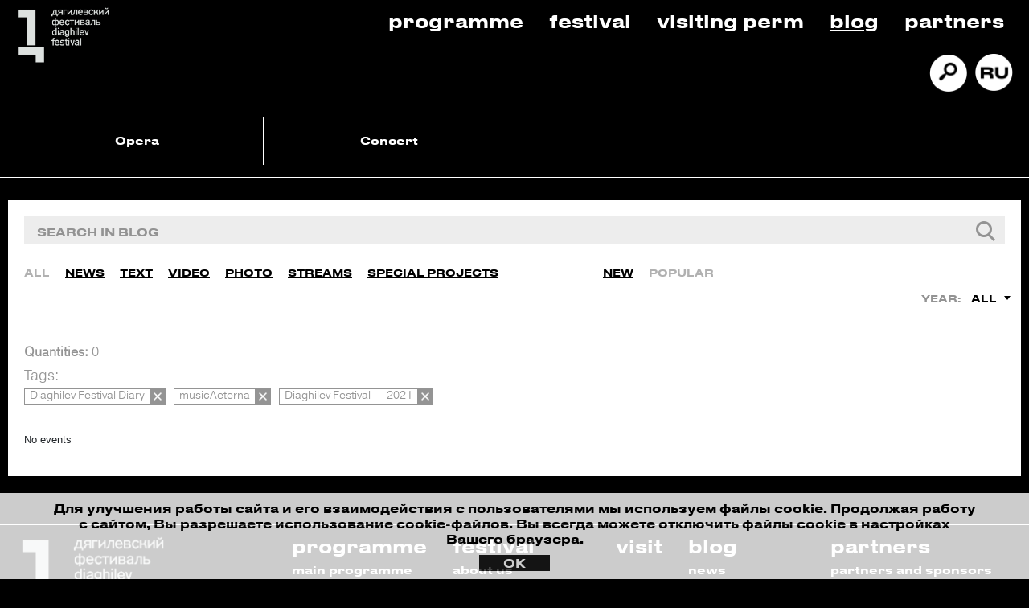

--- FILE ---
content_type: text/html; charset=UTF-8
request_url: https://diaghilevfest.ru/en/media/mediatec/tags.php?tag=Diaghilev+Festival+Diary%2CmusicAeterna%2CDiaghilev+Festival+%E2%80%94+2021&sort=popular
body_size: 7102
content:
<html lang="ru-RU">
<head>
    
    <meta charset="utf-8"/>
    <title>Journal</title> 
    <meta http-equiv="Content-Type" content="text/html; charset=UTF-8" />
<link href="/bitrix/js/main/core/css/core.css?15918702613963" type="text/css" rel="stylesheet" />



<link href="/bitrix/css/main/font-awesome.css?159187026028777" type="text/css"  rel="stylesheet" />
<link href="/bitrix/cache/css/en/d_fest/template_eb143d34164fcd54e5add8c2663c4d16/template_eb143d34164fcd54e5add8c2663c4d16_v1.css?1762535450586233" type="text/css"  data-template-style="true" rel="stylesheet" />
<script type="text/javascript">if(!window.BX)window.BX={};if(!window.BX.message)window.BX.message=function(mess){if(typeof mess=='object') for(var i in mess) BX.message[i]=mess[i]; return true;};</script>
<script type="text/javascript">(window.BX||top.BX).message({'JS_CORE_LOADING':'Loading...','JS_CORE_WINDOW_CLOSE':'Close','JS_CORE_WINDOW_EXPAND':'Expand','JS_CORE_WINDOW_NARROW':'Restore','JS_CORE_WINDOW_SAVE':'Save','JS_CORE_WINDOW_CANCEL':'Cancel','JS_CORE_H':'h','JS_CORE_M':'m','JS_CORE_S':'s','JS_CORE_NO_DATA':'- No data -','JSADM_AI_HIDE_EXTRA':'Hide extra items','JSADM_AI_ALL_NOTIF':'All notifications','JSADM_AUTH_REQ':'Authentication is required!','JS_CORE_WINDOW_AUTH':'Log In','JS_CORE_IMAGE_FULL':'Full size','JS_CORE_WINDOW_CONTINUE':'Continue'});</script>

<script type="text/javascript" src="/bitrix/js/main/core/core.js?1591870261541056"></script>

<script>BX.setJSList(['/bitrix/js/main/core/core_ajax.js','/bitrix/js/main/core/core_promise.js','/bitrix/js/main/polyfill/promise/js/promise.js','/bitrix/js/main/loadext/loadext.js','/bitrix/js/main/loadext/extension.js','/bitrix/js/main/polyfill/promise/js/promise.js','/bitrix/js/main/polyfill/find/js/find.js','/bitrix/js/main/polyfill/includes/js/includes.js','/bitrix/js/main/polyfill/matches/js/matches.js','/bitrix/js/ui/polyfill/closest/js/closest.js','/bitrix/js/main/polyfill/fill/main.polyfill.fill.js','/bitrix/js/main/polyfill/find/js/find.js','/bitrix/js/main/polyfill/matches/js/matches.js','/bitrix/js/main/polyfill/core/dist/polyfill.bundle.js','/bitrix/js/main/polyfill/core/dist/polyfill.bundle.js','/bitrix/js/main/lazyload/dist/lazyload.bundle.js','/bitrix/js/main/polyfill/core/dist/polyfill.bundle.js','/bitrix/js/main/parambag/dist/parambag.bundle.js']);
BX.setCSSList(['/bitrix/js/main/lazyload/dist/lazyload.bundle.css','/bitrix/js/main/parambag/dist/parambag.bundle.css']);</script>
<script type="text/javascript">(window.BX||top.BX).message({'LANGUAGE_ID':'en','FORMAT_DATE':'DD.MM.YYYY','FORMAT_DATETIME':'DD.MM.YYYY HH:MI:SS','COOKIE_PREFIX':'BITRIX_SM','SERVER_TZ_OFFSET':'18000','SITE_ID':'en','SITE_DIR':'/en/','USER_ID':'','SERVER_TIME':'1762771716','USER_TZ_OFFSET':'0','USER_TZ_AUTO':'Y','bitrix_sessid':'452e64f077c818aab290e45dafc70537'});</script>


<script type="text/javascript">BX.setJSList(['/bitrix/templates/d_fest/components/bitrix/news.list/media_list_search/script.js','/bitrix/templates/d_fest/assets/js/jquery.inputmask.min.js','/bitrix/templates/d_fest/assets/js/main.js','/bitrix/templates/d_fest/assets/js/cookie.js','/bitrix/templates/d_fest/assets/js/jquery.formstyler.js','/bitrix/templates/d_fest/components/bitrix/menu/main_menu/script.js']); </script>
<script type="text/javascript">BX.setCSSList(['/bitrix/templates/d_fest/assets/css/main.css','/bitrix/templates/d_fest/assets/css/media.css','/bitrix/templates/d_fest/assets/css/media.gulp.css','/bitrix/templates/d_fest/assets/css/jquery.formstyler.css','/bitrix/templates/d_fest/assets/css/da.min.css','/bitrix/templates/d_fest/components/bitrix/menu/top_menu/style.css','/bitrix/templates/d_fest/components/bitrix/menu/main_menu/style.css','/bitrix/components/bitrix/system.pagenavigation/templates/bootstrap_v4/style.css','/bitrix/templates/d_fest/components/bitrix/news.list/patrners_slider_en/style.css']); </script>
<link rel="stylesheet" href="https://cdn.jsdelivr.net/gh/fancyapps/fancybox@3.5.7/dist/jquery.fancybox.min.css">
<link rel="stylesheet" href="https://stackpath.bootstrapcdn.com/bootstrap/4.4.1/css/bootstrap.min.css">
<link rel="stylesheet" type="text/css" href="//cdn.jsdelivr.net/npm/slick-carousel@1.8.1/slick/slick.css">
<script src="https://code.jquery.com/jquery-3.4.1.min.js"></script>
<script src="https://cdn.jsdelivr.net/gh/fancyapps/fancybox@3.5.7/dist/jquery.fancybox.min.js"></script>
<script src="https://cdn.jsdelivr.net/npm/popper.js@1.16.0/dist/umd/popper.min.js"></script>
<script src="https://stackpath.bootstrapcdn.com/bootstrap/4.4.1/js/bootstrap.min.js"></script>
<script type="text/javascript" src="//cdn.jsdelivr.net/npm/slick-carousel@1.8.1/slick/slick.js"></script>



<script type="text/javascript"  src="/bitrix/cache/js/en/d_fest/template_f89a692d279060b9e7aa559a5f45d80b/template_f89a692d279060b9e7aa559a5f45d80b_v1.js?1762535450188621"></script>
<script type="text/javascript"  src="/bitrix/cache/js/en/d_fest/page_096175e3566f260d962c520895d6ffa5/page_096175e3566f260d962c520895d6ffa5_v1.js?17625354534727"></script>
<script type="text/javascript">var _ba = _ba || []; _ba.push(["aid", "8d410667785a2fed6fd8359ca49ae237"]); _ba.push(["host", "diaghilevfest.ru"]); (function() {var ba = document.createElement("script"); ba.type = "text/javascript"; ba.async = true;ba.src = (document.location.protocol == "https:" ? "https://" : "http://") + "bitrix.info/ba.js";var s = document.getElementsByTagName("script")[0];s.parentNode.insertBefore(ba, s);})();</script>



    <meta name="viewport" content="width=device-width, initial-scale=1, shrink-to-fit=no">
	<meta http-equiv="x-ua-compatible" content="ie=edge">
    <link rel="icon" href="/bitrix/templates/d_fest/assets/img/favicon.png" type="image/x-icon">

        <style>.wrap { width: 100% !important; } .media-block-line .media-elem-front, .media-block-line .media-elem {height: 235px !important;}</style>
    <!-- Yandex.Metrika counter -->
    <script type="text/javascript" >
    (function(m,e,t,r,i,k,a){m[i]=m[i]||function(){(m[i].a=m[i].a||[]).push(arguments)};
    m[i].l=1*new Date();k=e.createElement(t),a=e.getElementsByTagName(t)[0],k.async=1,k.src=r,a.parentNode.insertBefore(k,a)})
    (window, document, "script", "https://mc.yandex.ru/metrika/tag.js", "ym");

    ym(64806373, "init", {
            clickmap:true,
            trackLinks:true,
            accurateTrackBounce:true,
            webvisor:true,
            ecommerce:"dataLayer"
    });
    </script>
    <noscript><div><img src="https://mc.yandex.ru/watch/64806373" style="position:absolute; left:-9999px;" alt="" /></div></noscript>
    <!-- /Yandex.Metrika counter -->

    <script type="text/javascript">!function(){var t=document.createElement("script");t.type="text/javascript",t.async=!0,t.src="https://vk.com/js/api/openapi.js?168",t.onload=function(){VK.Retargeting.Init("VK-RTRG-497443-9wPyu"),VK.Retargeting.Hit()},document.head.appendChild(t)}();</script><noscript><img src="https://vk.com/rtrg?p=VK-RTRG-497443-9wPyu" style="position:fixed; left:-999px;" alt=""/></noscript>

    <script type="text/javascript">!function(){var t=document.createElement("script");t.type="text/javascript",t.async=!0,t.src='https://vk.com/js/api/openapi.js?169',t.onload=function(){VK.Retargeting.Init("VK-RTRG-1409812-eWXhO"),VK.Retargeting.Hit()},document.head.appendChild(t)}();</script><noscript><img src="https://vk.com/rtrg?p=VK-RTRG-1409812-eWXhO" style="position:fixed; left:-999px;" alt=""/></noscript>

    <!-- Top.Mail.Ru counter -->
    <script type="text/javascript">
        var _tmr = window._tmr || (window._tmr = []);
        _tmr.push({id: "3421803", type: "pageView", start: (new Date()).getTime()});
        (function (d, w, id) {
            if (d.getElementById(id)) return;
            var ts = d.createElement("script"); ts.type = "text/javascript"; ts.async = true; ts.id = id;
            ts.src = "https://top-fwz1.mail.ru/js/code.js";
            var f = function () {var s = d.getElementsByTagName("script")[0]; s.parentNode.insertBefore(ts, s);};
            if (w.opera == "[object Opera]") { d.addEventListener("DOMContentLoaded", f, false); } else { f(); }
        })(document, window, "tmr-code");
    </script>
    <noscript><div><img src="https://top-fwz1.mail.ru/counter?id=3421803;js=na" style="position:absolute;left:-9999px;" alt="Top.Mail.Ru" /></div></noscript>
    <!-- /Top.Mail.Ru counter -->

    <script id="yandex-button" type="text/html">
        <span class="btn btn-buy">купить билет</span>
    </script>
    <script id="yandex-button-en" type="text/html">
        <span class="btn btn-buy">buy tickets</span>
    </script>
    <script id="yandex-button-detail" type="text/html">
        <span class="btn btn-buy btn-detalno">купить билет</span>
    </script>
    <script id="yandex-button-detail-en" type="text/html">
        <span class="btn btn-buy btn-detalno">buy tickets</span>
    </script>

    <!-- Facebook Pixel Code -->
    <!--<script>
    !function(f,b,e,v,n,t,s)
    {if(f.fbq)return;n=f.fbq=function(){n.callMethod?
    n.callMethod.apply(n,arguments):n.queue.push(arguments)};
    if(!f._fbq)f._fbq=n;n.push=n;n.loaded=!0;n.version='2.0';
    n.queue=[];t=b.createElement(e);t.async=!0;
    t.src=v;s=b.getElementsByTagName(e)[0];
    s.parentNode.insertBefore(t,s)}(window, document,'script',
    'https://connect.facebook.net/en_US/fbevents.js');
    fbq('init', '1185228748494899');
    fbq('track', 'PageView');
    </script>
    <noscript><img height="1" width="1" style="display:none"
    src="https://www.facebook.com/tr?id=1185228748494899&ev=PageView&noscript=1"
    /></noscript>-->
    <!-- End Facebook Pixel Code -->
    <!--<script src="https://radario.ru/scripts/widget/buy-button-widget.js" data-class="radarioButtonScript" data-type="afisha"></script>-->
    <script>
        (function($) {
            $(document).ready(function(){
                /* Настройка */
                var dealerName = 'YandexTicketsDealer';
                var dealer = window[dealerName] = window[dealerName] || [];
                dealer.push(['setDefaultClientKey', 'f231cb7b-3c9e-455a-964e-9c556db9f2ab']);
                dealer.push(['setDefaultRegionId', 50]);
                /* Загрузка */
                var rnd = '?' + new Date().getTime() * Math.random();
                var script = document.createElement('script');
                var target = document.getElementsByTagName('script')[0];
                script.async = true;
                script.src = 'https://widget.afisha.yandex.ru/dealer/dealer.js' + rnd;
                target.parentNode.insertBefore(script, target);
            });
        })(jQuery);
    </script>
</head>
<body>

<header>
    <div class="container-fluid">
        <div class="row bordered-second">
            <div class="col-lg-2 col-md-4 col-4">
                <div class="logo">
                                            <a href="/en">
                            <img src="/bitrix/templates/d_fest/assets/img/logo.png" alt="Дягилевский фестиваль, Diaghilev Festival" class="logo__image">
                        </a>
                                    </div>
            </div>
            <div class="col-lg-10 col-md-8 col-8">
                
<ul class="top-menu">

			<li><a href="/en/afisha/">Programme</a></li>
		
			<li><a href="/en/festival/about/">Festival</a></li>
		
			<li><a href="/en/vizit-v-perm/">Visiting Perm</a></li>
		
			<li><a href="/en/media/mediatec/" class="selected">Blog</a></li>
		
			<li><a href="/en/nas-podderzhivayut/partners/">Partners</a></li>
		

</ul>
<div class="icons">
	<ul class="icons-list">
		<li> <a href="/en/search"> <img src="/bitrix/templates/d_fest/assets/img/search.png" alt="" class="icons-list__image"></a> </li>
		<li> <a href="/media/mediatec/tags.php"> <img src="/bitrix/templates/d_fest/assets/img/ru_ver.png" alt="" class="icons-list__image"></a> </li>
	</ul>
</div>
            </div>
        </div>
        <div class="row">
            <div class="col-lg-12">
                <div class="filter">
					<div class="bx-top-nav bx-site" id="catalog_menu_XEVOpk">
	<nav id="cont_catalog_menu_XEVOpk">
		<ul class="catalog_menu" id="ul_catalog_menu_XEVOpk">
		     <!-- first level-->
						<li
				class="catalog_menu-item bx-nav-1-lvl bx-nav-list-0-col "
				onmouseover="BX.CatalogMenu.itemOver(this);"
				onmouseout="BX.CatalogMenu.itemOut(this)"
								onclick="if (BX.hasClass(document.documentElement, 'bx-touch')) obj_catalog_menu_XEVOpk.clickInMobile(this, event);"
			>
				<a
					href="/en/opera"
									>
					<span>
						Opera											</span>
				</a>
						</li>
		     <!-- first level-->
						<li
				class="catalog_menu-item bx-nav-1-lvl bx-nav-list-0-col "
				onmouseover="BX.CatalogMenu.itemOver(this);"
				onmouseout="BX.CatalogMenu.itemOut(this)"
								onclick="if (BX.hasClass(document.documentElement, 'bx-touch')) obj_catalog_menu_XEVOpk.clickInMobile(this, event);"
			>
				<a
					href="/en/concert"
									>
					<span>
						Concert											</span>
				</a>
						</li>
				</ul>
		<div style="clear: both;"></div>
	</nav>
</div>

<script>
	BX.ready(function () {
		window.obj_catalog_menu_XEVOpk = new BX.Main.MenuComponent.CatalogHorizontal('catalog_menu_XEVOpk', {'398750761':{'PICTURE':'','DESC':''},'3049976489':{'PICTURE':'','DESC':''}});
	});
</script>                </div>
            </div>
        </div>
    </div>
</header>
<div class="mobile-header">
	<div class="container-fluid bordered-second">
        <div class="row mobile-header-row-wrapper">
            <div class="col-lg-2 col-md-4 col-4">
                <div class="logo">
                                            <a href="/en">
                            <picture>
                                <source srcset="/bitrix/templates/d_fest/assets/img/logo-mobile.png" media="(max-width: 768px)"/>
                                <img src="/bitrix/templates/d_fest/assets/img/logo.png" alt="Дягилевский фестиваль, Diaghilev Festival" class="logo__image">
                            </picture>
                        </a>
                                    </div>
				<div class="m-closed">
					<div class="icons">
	<ul class="icons-list">
		<li> <a href="/en/search"> <img src="/bitrix/templates/d_fest/assets/img/search.png" alt="" class="icons-list__image"></a> </li>
		<li> <a href="/media/mediatec/tags.php"> <img src="/bitrix/templates/d_fest/assets/img/ru_ver.png" alt="" class="icons-list__image"></a> </li>
	</ul>
</div>
				</div>
            </div>
            <div class="programma col-4">
                                    <a href="/en/afisha/">PROGRAMME</a>
                            </div>
            <div class="col-lg-9 col-md-7 col-8 m-closed">
                
<ul class="top-menu">

			<li><a href="/en/festival/about/">Festival</a></li>
		
			<li><a href="/en/vizit-v-perm/">Visiting Perm</a></li>
		
			<li><a href="/en/media/mediatec/" class="selected">Blog</a></li>
		
			<li><a href="/en/nas-podderzhivayut/partners/">Partners</a></li>
		

</ul>
            </div>
			<div class="col-lg-1 col-md-1 col-4">
				<div class="bx-aside-nav-control m-control" data-role="bx-menu-button-mobile"><i class="fa fa-bars"></i></div>
			</div>
        </div>
		<div class="row m-closed">
            <div class="col-lg-12" style="padding: 0 10px;">
                <div class="filter">
					<div class="bx-top-nav bx-site" id="catalog_menu_rIpOz9">
	<nav id="cont_catalog_menu_rIpOz9">
		<ul class="catalog_menu" id="ul_catalog_menu_rIpOz9">
		     <!-- first level-->
						<li
				class="catalog_menu-item bx-nav-1-lvl bx-nav-list-0-col "
				onmouseover="BX.CatalogMenu.itemOver(this);"
				onmouseout="BX.CatalogMenu.itemOut(this)"
								onclick="if (BX.hasClass(document.documentElement, 'bx-touch')) obj_catalog_menu_rIpOz9.clickInMobile(this, event);"
			>
				<a
					href="/en/afisha/"
									>
					<span>
						Programme											</span>
				</a>
						</li>
		     <!-- first level-->
						<li
				class="catalog_menu-item bx-nav-1-lvl bx-nav-list-0-col "
				onmouseover="BX.CatalogMenu.itemOver(this);"
				onmouseout="BX.CatalogMenu.itemOut(this)"
								onclick="if (BX.hasClass(document.documentElement, 'bx-touch')) obj_catalog_menu_rIpOz9.clickInMobile(this, event);"
			>
				<a
					href="/en/opera"
									>
					<span>
						Opera											</span>
				</a>
						</li>
		     <!-- first level-->
						<li
				class="catalog_menu-item bx-nav-1-lvl bx-nav-list-0-col "
				onmouseover="BX.CatalogMenu.itemOver(this);"
				onmouseout="BX.CatalogMenu.itemOut(this)"
								onclick="if (BX.hasClass(document.documentElement, 'bx-touch')) obj_catalog_menu_rIpOz9.clickInMobile(this, event);"
			>
				<a
					href="/en/concert"
									>
					<span>
						Concert											</span>
				</a>
						</li>
				</ul>
		<div style="clear: both;"></div>
	</nav>
</div>

<script>
	BX.ready(function () {
		window.obj_catalog_menu_rIpOz9 = new BX.Main.MenuComponent.CatalogHorizontal('catalog_menu_rIpOz9', {'1928160122':{'PICTURE':'','DESC':''},'398750761':{'PICTURE':'','DESC':''},'3049976489':{'PICTURE':'','DESC':''}});
	});
</script>                </div>
            </div>
        </div>
	</div>
</div><section class="header-slider">
	<div class="wrap-m">
		        <section class="second-menu">
        <div class="second-menu-table min">
            <div data-section_id="" class="second-menu-elem active"><a href="/en/media/mediatec/">Journal</a></div> <div data-section_id="" class="second-menu-elem "><a href="/en/media/press/">Press</a></div>         </div>
    </section>
	</div>
</section>
<section class="mediateka">
    <div class="wrap">
        <div class="filter-block">
                <script type="text/javascript">    
    $(document).ready(function(){
        $("#filter_media input[name=q]").keydown(function(event){
            if(event.keyCode == 13){
                var _this = $(this).closest("form");

                if (_this.find("input[name=q]").val() != "") {
                    _this.attr("action", _this.data("action_tag"));
                }
            }
        });

        $('#filter_media select').change(function () {
            var _form = $(this).closest("form");
            _form.submit();
        });
    });
</script>
<form id="filter_media" action="" data-action_tag="tags.php" method="GET">
    <div class="filter-block-input">
        <div class="filter-block-input-inn">
							<input name="q" type="text" value="" placeholder="search in blog"/>
			                <div style="display:none;">
                    <input type="submit" value="submit" />
                </div>
        </div>
    </div>
    <div class="filter-block-others">
            <div class="filter-block-sliders">
                <div class="filter-block-sliders-one" style="width: 720px;">
                    <div class="afishap-filter-media sliderv3">
                        <div class="afishap-filter-witch">
                            <ul>
                                <li>
                                                        <div class="afishap-filter-media-elem active"><a href="/en/media/mediatec/tags.php?tag=Diaghilev+Festival+Diary%2CmusicAeterna%2CDiaghilev+Festival+%E2%80%94+2021&sort=popular">All</a></div>
                                                    </li><li>
                                                        <div class="afishap-filter-media-elem "><a href="/en/media/mediatec/tags.php?tag=Diaghilev+Festival+Diary%2CmusicAeterna%2CDiaghilev+Festival+%E2%80%94+2021&sort=popular&type=media_type_news">News</a></div>
                                                    </li><li>
                                                        <div class="afishap-filter-media-elem "><a href="/en/media/mediatec/tags.php?tag=Diaghilev+Festival+Diary%2CmusicAeterna%2CDiaghilev+Festival+%E2%80%94+2021&sort=popular&type=media_type_interview">Text</a></div>
                                                    </li><li>
                                                        <div class="afishap-filter-media-elem "><a href="/en/media/mediatec/tags.php?tag=Diaghilev+Festival+Diary%2CmusicAeterna%2CDiaghilev+Festival+%E2%80%94+2021&sort=popular&type=media_type_video">Video</a></div>
                                                    </li><li>
                                                        <div class="afishap-filter-media-elem "><a href="/en/media/mediatec/tags.php?tag=Diaghilev+Festival+Diary%2CmusicAeterna%2CDiaghilev+Festival+%E2%80%94+2021&sort=popular&type=media_type_photo">Photo</a></div>
                                                    </li><li>
                                                        <div class="afishap-filter-media-elem "><a href="/en/media/mediatec/tags.php?tag=Diaghilev+Festival+Diary%2CmusicAeterna%2CDiaghilev+Festival+%E2%80%94+2021&sort=popular&type=media_type_broadcast">Streams</a></div>
                                                    </li><li>
                                                        <div class="afishap-filter-media-elem "><a href="/en/media/mediatec/tags.php?tag=Diaghilev+Festival+Diary%2CmusicAeterna%2CDiaghilev+Festival+%E2%80%94+2021&sort=popular&type=media_type_special_project">Special Projects</a></div>
                                                    </li>                            </ul>
                        </div>
                    </div>
                </div>
                <div class="filter-block-sliders-two">
                    <div class="afishap-filter-media sliderv3">
                        <div class="afishap-filter-witch">
                            <ul>
                                <li>
                                                    <div class="afishap-filter-media-elem "><a href="/en/media/mediatec/tags.php?tag=Diaghilev+Festival+Diary%2CmusicAeterna%2CDiaghilev+Festival+%E2%80%94+2021&sort=new">New</a></div>
                                                </li><li>
                                                    <div class="afishap-filter-media-elem active"><a href="/en/media/mediatec/tags.php?tag=Diaghilev+Festival+Diary%2CmusicAeterna%2CDiaghilev+Festival+%E2%80%94+2021&sort=popular">Popular</a></div>
                                                </li>                            </ul>
                        </div>
                    </div>
                </div>
            </div>
            <div class="filter-block-dd">
                <div class="filter-block-dd-elem">
                                    </div>
                <div class="filter-block-dd-elem">
                    <div class="filter-block-dd-elem-text">Year:</div>
                    <select name="year" class="stlr">
                        <option selected value="all">All</option>                    </select>
                </div>
            </div>

            <input name="type" type="hidden" value="" />
            <input name="sort" type="hidden" value="popular" />
            <input name="tag" type="hidden" value="Diaghilev Festival Diary,musicAeterna,Diaghilev Festival — 2021" />

            <input style="display:none;" type="submit" value="submit" />
    </div>
</form>                                <div class="filter-block-rez">
    <div class="filter-block-rez-k"><b>Quantities:</b> 0</div>
                <div class="filter-block-rez-selected">
            <div class="filter-block-rez-selected-h">Tags:</div>
            <div class="filter-block-rez-selected-inn">
                <a href="/en/media/mediatec/tags.php?tag=musicAeterna%2CDiaghilev+Festival+%E2%80%94+2021&sort=popular" class="filter-block-rez-selected-item">
                                    <div class="filter-block-rez-selected-item-text"><span>Diaghilev Festival Diary</span></div>
                                    <div class="filter-block-rez-selected-item-close"></div>
                                </a><a href="/en/media/mediatec/tags.php?tag=Diaghilev+Festival+Diary%2CDiaghilev+Festival+%E2%80%94+2021&sort=popular" class="filter-block-rez-selected-item">
                                    <div class="filter-block-rez-selected-item-text"><span>musicAeterna</span></div>
                                    <div class="filter-block-rez-selected-item-close"></div>
                                </a><a href="/en/media/mediatec/tags.php?tag=Diaghilev+Festival+Diary%2CmusicAeterna&sort=popular" class="filter-block-rez-selected-item">
                                    <div class="filter-block-rez-selected-item-text"><span>Diaghilev Festival — 2021</span></div>
                                    <div class="filter-block-rez-selected-item-close"></div>
                                </a>            </div>
        </div>
        <form action="/en/ajax/ajax_tags.php" method="POST">
        <input type="hidden" name="news_count" value="0" />
        <input type="hidden" name="type" value="" />
        <input type="hidden" name="sort" value="popular" />
        <input type="hidden" name="month" value="" />
        <input type="hidden" name="year" value="" />
        <input type="hidden" name="q" value="" />
        <input type="hidden" name="tag" value="Diaghilev Festival Diary,musicAeterna,Diaghilev Festival — 2021" />
        <input type="hidden" name="current_url" value="/en/media/mediatec/tags.php?tag=Diaghilev+Festival+Diary%2CmusicAeterna%2CDiaghilev+Festival+%E2%80%94+2021&sort=popular" />
        <input type="hidden" name="PAGEN_1" value="1" />
    </form>

    <div class="filter-block-rez-inn">
                    <div class="bitext t1">
                No events            </div>
            </div>
</div>
    <script>
        $(document).ready(function(){
            $(".media-block-morebtn").hide();
        });
    </script>

        </div>
        <div class="media-block-morebtn">
            <div class="for-btn-load">
                <a href="#" class="btn btn-bg"><span>More</span></a>
            </div>
        </div>
    </div>
</section>
<footer>
    <div class="container-fluid first_part footer-slider-container">
                    <div class="footer-slider">
</div>
            </div>
    <div class="container-fluid second_part">
        <div class="row">
            <div class="col-lg-2 col-md-12 col-12">
                <div class="logo">
                    <a href="/">
                        <img src="/bitrix/templates/d_fest/assets/img/logo.png" alt="Дягилевский фестиваль, Diaghilev Festival" class="logo__image">
                    </a>
                                            <button href="javacript:;" data-fancybox="form__contact-1" data-src="#form__contact" class="contact_us">contact us</button>
                                    </div>
            </div>
            <div class="col-lg-10 col-md-12 col-12">
             
            <ul class="top-menu">
                <li>
                    <a href="/en/afisha/">programme</a>
                    <ul class="sec_menu">
                        <li><a href="/en/afisha/">main programme</a></li>
                        <!--<li><a href="/en/educational/">educational programme</a></li>
                        <li><a href="/en/club/">festival club</a></li>-->
                    </ul>
                </li>
                <li>
                    <a href="/en/festival/about/">festival</a>
                    <ul class="sec_menu">
                        <li><a href="/en/festival/about/">about us</a></li>
						<li><a href="/en/festival/volunteerservice/">volunteer service</a></li>
						<li><a href="/en/festival/contacts/">contacts</a></li>
                        <li><a href="/en/festival/archive/">archive</a></li>
                    </ul>
                </li>
                <li>
                    <a href="/en/vizit-v-perm/">visit</a>
                </li>
                <li>
                    <a href="/en/media/mediatec/">blog</a>
                    <ul class="sec_menu">
                        <li><a href="/en/media/mediatec/?type=media_type_news">news</a></li>
                        <li><a href="/en/media/mediatec/?type=media_type_interview">texts</a></li>
                        <li><a href="/en/media/mediatec/?type=media_type_broadcast">streams</a></li>
                        <li><a href="/en/media/mediatec/?type=media_type_video">video</a></li>
                        <li><a href="/en/media/mediatec/?type=media_type_photo">photo</a></li>
                        <li><a href="/en/media/mediatec/?type=media_type_special_project">special project</a></li>
                    </ul>
                </li>
				<li>
                    <a href="/en/nas-podderzhivayut/partners/">partners</a>
                    <ul class="sec_menu">
                        <li><a href="/en/nas-podderzhivayut/partners/">partners and sponsors</a></li>
                        <li><a href="/en/nas-podderzhivayut/advertising/">advertising</a></li>
                    </ul>
                </li>
            </ul>
                                        </div>
        </div>
    </div>
    <div class="container-fluid third_part">
        <div class="row">
            <div class="col-lg-3">
                <div class="contacts">
                                    <button href="javacript:;" data-fancybox="form__contact-2" data-src="#form__contact" class="contact_us">contact us</button>
                                </div>
            </div>
            <div class="col-lg-6">
                
            </div>
            <div class="col-lg-3">
                <div class="socials">
                    <ul>
                                                                        <li>
                                <a href="/en/search">
                                    <img src="/bitrix/templates/d_fest/assets/img/search.png" alt="" class="icons-list__image">
                                </a>
                            </li>
                            <li>
                                <a href="/media/mediatec/tags.php">
                                    <img src="/bitrix/templates/d_fest/assets/img/ru_ver.png" alt="" class="icons-list__image">
                                </a>
                            </li>
                                                <li>
                            <a href="https://vk.com/diaghilevfest" target="_blank">
                                <img src="/bitrix/templates/d_fest/assets/img/vk_logo.png" alt="">
                            </a>
                        </li>
                        <li>
                            <a href="https://www.youtube.com/channel/UC-WjbSDDNuvDQ_1kJWZhdfw" target="_blank">
                                <img src="/bitrix/templates/d_fest/assets/img/youtube_logo.png" alt="">
                            </a>
                        </li>
                        <li>
                    </ul>
                </div>

                <div class="developed_by">
                                    <p class="developed_by_company"><a href="https://promedia.io/" target="_blank">Developed by Promedia</a></p>
                                </div>
            </div>
        </div>
    </div>
</footer>

<div id="form__contact" style="display: none;">
    <div class="container">
        <div class="row">
            <div class="col-lg-12">
                <form id="contact__form" method="POST">
                    <p></p>
                    <div class="form-group">
                                                    <label for="event">First and Last name:</label>
                            <input type="text" class="form-control" id="name" name="name-cnt" required="required" placeholder="John Doe">
                                            </div>
                    <div class="form-group">
                        <label for="email">E-mail:</label>
                                                    <input type="email" class="form-control" id="email" name="email-cnt" required="required" placeholder="Enter E-mail">
                                            </div>
                    <div class="form-group">
                                                    <label for="event">Comment:</label>
                            <textarea class="form-control" id="comment" rows="3" name="comment-cnt" required="required" placeholder="Input comment"></textarea>
                                            </div>
                    <div class="form-group">
                                                    <input type="submit" class="form-control" id="send" value="submit">
                                            </div>
                </form>
            </div>
            <div class="col-lg-12">
                                    <p>
                        By pressing Send of Buy Ticket button you agree that your personal data will be handled in accordance with Federal Law of 27.07.2006 No. 152-FZ «About Personal Data»
                    </p>
                            </div>
        </div>
    </div>
</div>

<div id="form__request" style="display: none;">
    <div class="container">
        <div class="row">
            <div class="col-lg-12">
                <form id="request__form" method="POST">
                    <p></p>
                    <div class="form-group">
                                                    <label for="event">First and Last name:</label>
                            <input type="text" class="form-control" id="name" name="name-req" required="required" placeholder="John Doe">
                                            </div>
                    <div class="form-group">
                                                    <label for="event">Phone:</label>
                            <input type="text" class="form-control" id="phone" name="phone-req" required="required" placeholder="Enter your Phone">
                                            </div>
                    <div class="form-group">
                        <label for="email">E-mail:</label>
                                                    <input type="email" class="form-control" id="email" name="email-req" required="required" placeholder="Enter E-mail">
                                            </div>
                    <div class="form-group">
                                                    <label for="event">Comment:</label>
                            <textarea class="form-control" id="comment" rows="3" name="comment" required="required" placeholder="Input comment"></textarea>
                                            </div>
                    <div class="form-group">
                                                    <input type="submit" class="form-control" id="send" value="submit">
                                            </div>
                </form>
            </div>
            <div class="col-lg-12">
                                    <p>
                        By pressing Send of Buy Ticket button you agree that your personal data will be handled in accordance with Federal Law of 27.07.2006 No. 152-FZ «About Personal Data»
                    </p>
                            </div>
        </div>
    </div>
</div>


--- FILE ---
content_type: text/css
request_url: https://diaghilevfest.ru/bitrix/cache/css/en/d_fest/template_eb143d34164fcd54e5add8c2663c4d16/template_eb143d34164fcd54e5add8c2663c4d16_v1.css?1762535450586233
body_size: 80024
content:


/* Start:/bitrix/templates/d_fest/assets/css/main.css?168770957678966*/
/*
* Prefixed by https://autoprefixer.github.io
* PostCSS: v7.0.29,
* Autoprefixer: v9.7.6
* Browsers: last 4 version
*/

@font-face { 
  font-family: "Druk";
  src: url('/bitrix/templates/d_fest/assets/css/../fonts/Druk Text Wide-Medium-Web.eot') format("eot"), 
       url('/bitrix/templates/d_fest/assets/css/../fonts/Druk Text Wide-Medium-Web.woff') format("woff"), 
       url('/bitrix/templates/d_fest/assets/css/../fonts/Druk Text Wide-Medium-Web.ttf') format("truetype"); 
}
@font-face {
  font-family: "Pragmatica";
  src: url('/bitrix/templates/d_fest/assets/css/../fonts/Pragmatica_Light.eot') format("eot"),
  url('/bitrix/templates/d_fest/assets/css/../fonts/Pragmatica_Light.woff') format("woff"),
  url('/bitrix/templates/d_fest/assets/css/../fonts/Pragmatica_Light.ttf') format("truetype");
}
@font-face {
  font-family: "Anselm";
  src: url('/bitrix/templates/d_fest/assets/css/../fonts/AnselmSerif-Italic.eot') format("eot"),
  url('/bitrix/templates/d_fest/assets/css/../fonts/AnselmSerif-Italic.woff') format("woff"),
  url('/bitrix/templates/d_fest/assets/css/../fonts/AnselmSerif-Italic.ttf') format("truetype");
}
* {
  outline: unset !important;
}
body {
  background-color: #000 !important;
  font-family: "Druk", Arial, sans-serif !important;
font-size: 10pt !important;
}
h1 {
font-size: 20pt !important;
}
h2 {
font-size: 16pt !important;
}
header {
  margin-bottom: 25px;
  border-bottom: 1px solid #fff;
}
.contacts {
  height: 70px;
}
.logo__image {
  width: 70%;
  -webkit-filter: invert(100%);
          filter: invert(100%);
}
footer .logo__image {
  width: 100% !important;
}
.icons-list {
  list-style: none;
  display: -webkit-box;
  display: -ms-flexbox;
  display: flex;
  display:-webkit-flex;
  -webkit-box-orient: horizontal;
  -webkit-box-direction: normal;
      -ms-flex-direction: row;
          flex-direction: row;
  -webkit-box-pack: end;
      -ms-flex-pack: end;
          justify-content: flex-end;
}
.icons-list__image {
  padding: 0 5px;
  width: 57px;
}
footer {
	margin-top: 20px;
}
.footer-slider {
	display: none;
}
.first_part.footer-slider-container {
  padding: 0 !important;
  /*margin-top: -29px;*/
}
@media (max-width: 735px) {
  .footer-slider .slide_heading {
    font-size: 7pt !important;
  }
}
.footer-slider {
  /*display: -webkit-inline-box;
  display: -ms-inline-flexbox;
  display: inline-flex;
  -ms-flex-wrap: wrap;
  flex-wrap: wrap;*/
  background-color: #fff;
  width: 100% !important;
  max-height: 175px;
}
.first_part {
  border-bottom: 1px solid #fff;
  padding: 20px 0;
}
.second_part {
  border-bottom: 1px solid #fff;
}
.footer-slider .slide{
  text-align: center;
  color: #000;
  /*border-right: 1px solid #000;*/
  padding: 10px 10px;
  max-width: 250px;
}
.footer-slider .slick-slide > div {
	text-align: center;
}
.second_part .logo {
  width: 200px;
}
.third_part {
  padding-top: 20px;
}
.contacts {
  color: #fff;
}
.contacts p {
  margin: unset !important;
}
.bordered {
  border-bottom: 1px solid #fff;
  margin-bottom: 25px;
  padding-bottom: 20px;
}
.filter {
  padding-top: 15px;
}
.catalog_menu {
  color: #fff;
  list-style: none;
  padding: unset;
  display: -webkit-inline-box;
  display: -ms-inline-flexbox;
  display: inline-flex;
-ms-flex-wrap: wrap;
    flex-wrap: wrap;
  width: 100%;
  margin-bottom: 15px;
}
.catalog_menu-item {
  width: calc(100% / 7);
  padding: 5px 20px 15px 10px;
  border-right: 1px solid #fff;
}
.catalog_menu li:last-child {
  border-right: unset !important;
}
.catalog_menu-item a {
  color: #fff;
  text-decoration: unset;
  width: 100%;
  display: block;
  font-size: 11pt;
  /*height: 100%;*/
  word-break: break-word;
}
@media (max-width: 1500px) {
.catalog_menu-item a {
  font-size: 9.5pt !important;
}
}
@media (min-width: 992px) and (max-width: 1200px) {
.item-zero {
    font-size: 21pt !important;
}
}
.catalog_menu-item a:hover, .bx-breadcrumb .bx-breadcrumb-item a:hover {
  color: #b1b1b1;
  text-decoration: unset;
}
.left-menu-page {
display: -webkit-box;
display: -ms-flexbox;
display: flex;
display:-webkit-flex;
-webkit-box-orient: horizontal;
-webkit-box-direction: normal;
    -ms-flex-direction: row;
        flex-direction: row;
-ms-flex-wrap: wrap;
    flex-wrap: wrap;
}
.text-page{
padding: 10px;
color: #fff;
}
.left-menu-page .text-page a{
color: #363d4d;
}
.text-page h2 {
margin-top: 1.5em;
font-family: "Druk", Arial, sans-serif !important;
}
.text-page .partners-slider {
  display: -webkit-box;
  display: -ms-flexbox;
  display: flex;
  display:-webkit-flex;
-webkit-box-orient: horizontal;
-webkit-box-direction: normal;
    -ms-flex-direction: row;
        flex-direction: row;
  -ms-flex-wrap: wrap;
      flex-wrap: wrap;
  -webkit-box-pack: center;
      -ms-flex-pack: center;
          justify-content: center;
  background-color: #fff;
  width: 100%;
}
.text-page .partners-slider .slide {
  text-align: center;
  color: #000;
max-width: 300px;
padding: 10px;
display: -webkit-box;
display: -ms-flexbox;
display: flex;
display:-webkit-flex;
-webkit-box-align: center;
    -ms-flex-align: center;
        align-items: center;
-webkit-box-pack: center;
    -ms-flex-pack: center;
        justify-content: center;
}
.text-page .partners-slider .slide img {
  width: 100%;
}
ul.left-menu li {
background: #fff;
border: 1px solid #000;
padding: 0;
}
ul.left-menu li:hover {
background: #b1b1b1;
}
ul.left-menu li a {
display: block;
color: #000 !important;
font-weight: 100;
padding: 10px 16px;
}
.bx-breadcrumb .bx-breadcrumb-item a  span{
color: #fff;
}
.bx-breadcrumb .bx-breadcrumb-item span {
font-family: "Druk", Arial, sans-serif;
font-size: 8pt;
color: #b1b1b1;
}
.bx-breadcrumb i {
font-size: 8pt;
color: #b1b1b1;
}
.main-ui-pagination {
font-size: 8pt;
}
.btn, .form-control {
font-size: 10pt !important;
}
.news-list-more .btn:hover {
color: #b1b1b1;
}
.contacts_phone a {
color: #fff;
}
.contacts_phone a:hover {
color: #b1b1b1;
text-decoration: unset;
}
.bx-aside-nav-control {
display: none !important;
}
#form__contact {
width: 45%;
}
@media (max-width: 1300px) {
.catalog_menu-item {
  width: calc(100% / 3);
}
}
.toggle_program ul {
  padding-left: 15px !important;
  font-family: "Anselm", Arial, sans-serif !important;
  font-size: 13.5pt;
}
.sobytie-detalno-program {
  /*font-family: "Anselm", Arial, sans-serif !important;*/
  font-size: 11.5pt;
}
@media (max-width: 992px) {
  .news-list-item {
      border-bottom: 1px solid #fff !important;
      padding-bottom: 20px;
      border-right: unset !important;
  }
  .bordered {
      border: unset !important;
  }
  #form__contact {
    width: unset !important;
  }
  .toggle__afisha {
    display: none;
  }
  .afisha__name span:after {
    content: ">";
    -webkit-transform: rotate(90deg);
    -ms-transform: rotate(90deg);
    transform: rotate(90deg);
    margin-left: 10px;
    text-align: center;
    vertical-align: middle;
    display: inline-block;
  }
  .delimeter {
    margin-top: 40px !important;
  }
}
.delimeter {
margin-top: unset;
}
@media (max-width: 768px) {
.horizontal .card-img-top, .card-img-top {
  height: auto;
  min-height: 235px;
}
.row > .news-list-item {
  border-right: none !important;
}
#form__buy {
  width: 90% !important;
}
.form-group .default-button {
  padding: 5px 0 !important;
  width: 100% !important;
      margin-top: 10px;
}
.form-control option {
  font-size: 8pt !important;
}
.footer-slider .slide {
  width: calc(100% / 4);
  border-bottom: 1px solid #000;
}
}
#buy__ticket label {
  color: #000;
}
.card-body {
  padding: 1.25rem 1.25rem 0 1.25rem !important;
}
#form__buy {
  width: 45%;
}
.form-control:not(#send) {
  border-radius: unset !important;
  border: unset !important;
  border-bottom: 1px solid #000 !important;
}
.form-control:not(#add_viewer) {
  border-radius: unset !important;
  border: unset !important;
  border-bottom: 1px solid #000 !important;
}
#buy__ticket > div:nth-child(7) {
  display: -webkit-inline-box;
  display: -ms-inline-flexbox;
  display: inline-flex;
}
.form-group {
  margin-bottom: 2rem !important;
}
#event {
  border: 1px solid #000 !important;
  margin-bottom: 10px;
}
#send {
  background-color: #000;
  color: #fff;
  border: 2px solid #000;
  padding: 5px 10px;
  border-radius: unset;
  -webkit-transition: .2s ease-out;
  -o-transition: .2s ease-out;
  transition: .2s ease-out;
}
#send:hover {
  background-color: #fff;
  color: #000;
  border: 2px solid #000;
  -webkit-transition: .2s ease-in;
  -o-transition: .2s ease-in;
  transition: .2s ease-in;
}
#add_viewer {
  background-color: #fff;
  color: #000;
  border: 2px solid #000;
  padding: 5px 10px;
  border-radius: unset;
  margin-left: 20px;
  -webkit-transition: .2s ease-out;
  -o-transition: .2s ease-out;
  transition: .2s ease-out;
}
#add_viewer:hover {
  background-color: #000;
  color: #fff;
  border: 2px solid #000;
  -webkit-transition: .2s ease-in;
  -o-transition: .2s ease-in;
  transition: .2s ease-in;
}
.fancybox-close-small {
  background-color: #000 !important;
  color: #fff !important;
}
.default-button {
  background-color: #fff !important;
  color: #000 !important;
  border: 2px solid #000 !important;
  padding: 5px 10px !important;
  border-radius: unset !important;
  width: 20%;
  margin-right: 20px;
  -webkit-transition: .2s ease-out !important;
  -o-transition: .2s ease-out !important;
  transition: .2s ease-out !important;
}
.default-button:hover {
  background-color: #fff;
  color: #000;
  border: 2px solid #000;
  -webkit-transition: .2s ease-in;
  -o-transition: .2s ease-in;
  transition: .2s ease-in;
}
.dark-button {
  background-color: #fff !important;
  color: #000 !important;
  border: 2px solid #000 !important;
  padding: 5px 10px !important;
  border-radius: unset !important;
  -webkit-transition: .2s ease-out !important;
  -o-transition: .2s ease-out !important;
  transition: .2s ease-out !important;
}
.dark-button:hover {
  background-color: #fff;
  color: #000;
  border: 2px solid #000;
  -webkit-transition: .2s ease-in;
  -o-transition: .2s ease-in;
  transition: .2s ease-in;
}
.socials ul {
  display: -webkit-box;
  display: -ms-flexbox;
  display: flex;
  display:-webkit-flex;
  -webkit-box-orient: horizontal;
  -webkit-box-direction: normal;
      -ms-flex-direction: row;
          flex-direction: row;
  -webkit-box-pack: end;
      -ms-flex-pack: end;
          justify-content: flex-end;
  list-style: none;
}
.socials img {
  width: 59px;
  padding: 0 5px;
}
.card__toggle {
  background-color: #fff;
  display: none;
  /*height: 100%;*/
  padding: 40px 0;
  width: 100%;
  line-height: 1.2;
}
.card {
  cursor: pointer;
  padding: 10px 10px 0 10px !important;
}
.card.active {
  background-color: #86868661 !important;
}
.card_rotated {
  transform: perspective(500px) rotateX(0deg) rotateY(0deg);
  transition: transform 1s ease-in-out;
}
.card.card_rotated {
  transform-style: preserve-3d;
  will-change: transform;
}
.slick-slide {
	height: auto !important;
}
.toggle__slider img {
  width: 100%;
  -o-object-fit: cover;
     object-fit: cover;
}
.toggle__slider .slick-dots {
	left: 50%;
	-webkit-transform: translateX(-50%);
	transform: translateX(-50%);
	top: auto;
	bottom: 0;
	margin-bottom: 0;
}
.toggle__slider .slick-dots li {
	list-style: none;
}
.toggle__slider .slick-dots li button:before {
  font-size: 15pt;
  content: '\25CF';
  text-align: center;
  color: #cfcfcf;
  opacity: 0.8;
  -webkit-font-smoothing: antialiased;
  -moz-osx-font-smoothing: grayscale;
}

@media (max-width: 968px) {
  .toggle__slider {
      margin-top: 20px;
  }
  .card__toggle {
      -webkit-box-orient: vertical;
      -webkit-box-direction: normal;
          -ms-flex-direction: column;
              flex-direction: column;
  }
  .toggle__slider img {
      height: 200px !important;
  }
}
.card__toggle .col-lg-2 {
  border-right: 1px solid #000;
}
.toggle__slider .slick-prev, .toggle__slider .slick-next {
	background-color: transparent;
	border: unset;
	font-family: "Pragmatica", Arial, sans-serif;
	font-size: 70pt;
	z-index: 1;
	position: absolute;
	top: 50%;
	-webkit-transform: translateY(-50%);
	transform: translateY(-50%);
	color: #cfcfcf;
	opacity: 0.8;
	/*background: url(/bitrix/templates/d_fest/assets/css/../images/prev_arrow.png) center no-repeat;*/
	padding: 0 20px;
}
.toggle__slider .slick-prev:before {
	content: '<';
}
.toggle__slider .slick-next {
	right: 0;
	/*background: url(/bitrix/templates/d_fest/assets/css/../images/next_arrow.png) center no-repeat;*/
}
.toggle__slider .slick-next:before {
	content: '>';
}
@media (max-width: 600px) {
	.toggle__slider .slick-prev, .toggle__slider .slick-next {
		display: none;
	}
}
.slick-dots {
  display: -webkit-box;
  display: -ms-flexbox;
  display: flex;
  display:-webkit-flex;
  position: absolute;
  top: 80%;
  -webkit-box-align: center;
      -ms-flex-align: center;
          align-items: center;
  left: 45%;
  padding: unset;
color: #fff;
}
.slick-dots li button {
  font-size: 10px;
  line-height: 0;
  display: block;
  width: 35px;
  height: 30px;
  padding: 5px;
  cursor: pointer;
  color: transparent;
  border: 0;
  outline: none;
  background: transparent;
}
.card__toggle .btn-buy {
  border: 2px solid #000 !important;
  border-radius: unset !important;
  margin: 0 10px 10px 0;
}
.card__toggle .btn-req {
  border: 2px solid #000 !important;
  border-radius: unset !important;
}
.item-zero {
  line-height: 37pt;
  margin-top: 20px;
  color: #fff;
  font-family: "Anselm", Arial, sans-serif !important;
}
@media (min-width: 1200px) {
.item-zero {
  font-size: 26pt !important;
}
}
@media (max-width: 992px) {
.item-zero {
  font-size: 32pt !important;
}
}
.card-img-top.sline, .card-img-top.tline {
  height: 235px !important;
  -o-object-fit: cover !important;
     object-fit: cover !important;
}
.card-img-top.fline {
  height: 500px !important;
  -o-object-fit: cover !important;
     object-fit: cover !important;
}
.bordered-second {
  border-bottom: 1px solid #fff;
}
input[type=checkbox] {
display:none;
}

input[type=checkbox] + label {
display:inline-block;
margin: 0 10px 0 0;
padding: 4px 12px;
margin-bottom: 0;
font-size: 14px;
line-height: 20px;
color: #333;
text-align: center;
vertical-align: middle;
cursor: pointer;
background-color: #fff;
border: 2px solid #000;
}

input[type=checkbox]:checked + label{
outline: 0;
  background-color:#000;
  color: #fff !important;
  border: 2px solid #fff !important;
}
.contact_us {
  background-color: transparent;
  color: #fff;
  border: 2px solid #a2a2a2;
  padding: 5px 10px;
  border-radius: unset;
  margin: 10px 0;
}
.text-page p, .bitext {
  font-family: Arial, Helvetica, sans-serif !important;
background: unset !important;
}

.logo .contact_us {
  display: none;
}

@media (max-width: 768px) {
  .contacts {
      text-align: center;
  }
  .bordered {
    padding-bottom: unset !important;
    margin-bottom: unset !important;
  }
  .socials ul {
      padding: unset !important;
      -webkit-box-pack: center !important;
          -ms-flex-pack: center !important;
              justify-content: center !important;
  }
  .contacts .contact_us {
      display: none !important;
  }
  footer .top-menu {
      display: none !important;
  }
  footer .icons {
      display: none !important;
  }
  footer .logo {
      display: -webkit-box;
      display: -ms-flexbox;
      display: flex;
      display:-webkit-flex;
      -webkit-box-pack: center;
          -ms-flex-pack: center;
              justify-content: center;
      -webkit-box-align: center;
          -ms-flex-align: center;
              align-items: center;
      width: unset !important;
  }
  .logo .contact_us {
      position: absolute;
      top: 73%;
      left: 42%;
      display: block;
  }
}
.mobile-header {
display: none;
}
.mobile-header .m-control {
display: block !important;
right: 5px;
left: unset;
}
.mobile-header .catalog_menu-item {
border-right: unset;
text-transform: lowercase;
}
.mobile-header ul.top-menu {
	-webkit-box-pack: left;
    -ms-flex-pack: left;
    justify-content: left;
	width: 120px;
	margin: auto;
}
.mobile-header .m-closed {
display: none;
}
.top-menu {
-ms-flex-wrap: unset !important;
    flex-wrap: unset !important;
}

@media (max-width: 768px) {
.developed_by{
  -webkit-box-pack: center !important;
      -ms-flex-pack: center !important;
          justify-content: center !important;
}
.partners-header{
  padding-top: 30px;
}
.logo__image {
  width: 40%;
}

.card-body {
  padding: 0.8rem !important;
}
.footer-slider .slide {
  width: calc(100% / 2);
}
.mobile-header {
  width: 100%;
  display: block;
  background: #000;
  position: fixed;
  top: 0;
  z-index: 1600;
}
.mobile-header .icons-list {
  padding-left: 0;
  -webkit-box-pack: left;
      -ms-flex-pack: left;
          justify-content: left;
}
.openned .fa-bars:before {
  content: '\f00d';
}
header {
  display: none !important;
}
.icons-list{
  margin-bottom: 0px !important;
}
}
@media (max-width: 768px)  {
  .mobile-header ~ div {
      padding-top: 80px;
  }
}
@media (max-width: 600px) {
  .mobile-header ~ div {
      padding-top: 75px;
  }
}
@media (max-width: 600px) {
  input[type=checkbox] + label {
      width: 100% !important;
      margin-bottom: 10px;
  }
  .logo__image {
    width: 60%;
  }
}
@media (max-width: 400px) {
  .logo__image {
    width: 80%;
  }
}
@media (max-width: 1000px) {
  .card-img-top.fline {
      height: unset !important;
  }
}

.mediateka {
font-family: "Pragmatica", Arial, sans-serif !important;
padding: 60px 0 50px;
}
.filter-block {
background: #fff;
padding: 0 0 19px;
margin-bottom: 30px;
}
.filter-block-input-inn {
background: #ededed;
position: relative;
-webkit-transition: all 0.3s ease-in-out;
-o-transition: all 0.3s ease-in-out;
transition: all 0.3s ease-in-out;
}
.filter-block-input-inn input{
font-family: "Druk", Arial, sans-serif !important;
font-weight: 400 !important;
}
.filter-block-sliders{
font-family: "Druk", Arial, sans-serif !important;
font-weight: 400 !important;
}
.filter-block-dd{
font-family: "Druk", Arial, sans-serif !important;
font-weight: 400 !important;
}
.filter-block-input-inn:before {
content: '';
position: absolute;
width: 40px;
height: 40px;
background-image: url('/bitrix/templates/d_fest/assets/css/../images/loop5.png');
background-repeat: no-repeat;
right: 19px;
top: 50%;
margin-top: -20px;
z-index: 1;
-webkit-transition: all 0.3s ease-in-out;
-o-transition: all 0.3s ease-in-out;
transition: all 0.3s ease-in-out;
}
.filter-block-input-inn:after {
content: '';
position: absolute;
width: 40px;
height: 40px;
background-image: url('/bitrix/templates/d_fest/assets/css/../images/loop5.png');
background-repeat: no-repeat;
right: 19px;
top: 50%;
margin-top: -20px;
z-index: 2;
-webkit-transition: all 0.3s ease-in-out;
-o-transition: all 0.3s ease-in-out;
transition: all 0.3s ease-in-out;
opacity: 0;
}
.filter-block-input-inn.focus:before {
opacity: 0;
}
.filter-block-input-inn.focus:after {
opacity: 1;
}
.filter-block-input input {
width: 100%;
background: transparent;
border: 0;

color: #000;
font-size: 36px;
line-height: 1;
text-transform: uppercase;
padding: 20px 78px 17px 20px;
position: relative;
z-index: 3;
text-align: left;
-webkit-transition: all 0.3s ease-in-out;
-o-transition: all 0.3s ease-in-out;
transition: all 0.3s ease-in-out;
}
.filter-block-input input::-webkit-input-placeholder {
-webkit-transition: all 0.2s ease-in-out;
transition: all 0.2s ease-in-out;
color: #939393;
line-height: normal;
}
.filter-block-input input::-moz-placeholder {
color: #939393;
line-height: normal;
}
.filter-block-input input:-moz-placeholder {
color: #939393;
line-height: normal;
}
.filter-block-input input:-ms-input-placeholder {
-o-transition: all 0.2s ease-in-out;
-ms-transition: all 0.2s ease-in-out;
transition: all 0.2s ease-in-out;
color: #939393;
line-height: normal;
}
.filter-block-dd {
display: table;
width: 100%;
padding: 10px 20px;
}
.filter-block-dd-elem {
float: left;
}
.filter-block-dd-elem-text {
display: inline-block;
*display: inline;
vertical-align: top;

color: #939393;
font-size: 36px;
line-height: 1;
text-transform: uppercase;
margin-right: 3px;
margin-top: 8px;
}
.filter-block-dd-elem:last-child {
float: right;
width: 209px;
}
.filter-block-dd-elem:first-child {
float: left;
width: 310px;
}
.filter-block-rez {
padding: 30px 20px 24px;
}
.filter-block-rez-k {
font-size: 30px;
line-height: normal;
color: #949494;
margin-bottom: 16px;
}
.filter-block-rez-selected-h {
color: #949494;
font-size: 30px;
line-height: normal;

margin-bottom: 23px;
}
.filter-block-rez-selected-item {
display: table;
height: 50px;
margin-bottom: 20px;
-webkit-transition: all 0.2s ease-in-out;
-o-transition: all 0.2s ease-in-out;
transition: all 0.2s ease-in-out;
}
.filter-block-rez-selected-item:last-child {
margin-bottom: 0;
}
.filter-block-rez-selected-item-text {
border: 2px solid #949494;
float: left;
font-size: 28px;
line-height: normal;
color: #939393;
padding: 2px 12px 0;
height: 50px;
overflow: hidden;
white-space: nowrap;
-o-text-overflow: ellipsis;
   text-overflow: ellipsis;
max-width: 460px;
border-right: 0;
}
.filter-block-rez-selected-item-close {
float: left;
width: 50px;
height: 50px;
background: #949494;
position: relative;
-webkit-transition: all 0.2s ease-in-out;
-o-transition: all 0.2s ease-in-out;
transition: all 0.2s ease-in-out;
}
.filter-block-rez-selected-item-close:before {
content: '';
position: absolute;
width: 26px;
height: 26px;
top: 50%;
left: 50%;
margin-left: -13px;
margin-top: -13px;
background: url(/bitrix/templates/d_fest/assets/css/../images/close4.png) center no-repeat;
background-size: cover;
}
.filter-block-rez-selected-item:hover .filter-block-rez-selected-item-close {
background: #a02598;
}
.filter-block-rez-inn {
margin-top: 60px;
margin-bottom: 60px;
}
.filter-block-rez-inn:last-child {
margin-bottom: 0;
}
.filter-block-rez-elem {
margin-bottom: 50px;
}
.filter-block-rez-elem:last-child {
margin-bottom: 0;
}
.filter-block-rez-elem-h {

text-transform: uppercase;
font-size: 38px;
line-height: 1.2;
color: #a02598;
margin-bottom: 15px;
}
.filter-block-rez-elem-h a {
color: #000;
-webkit-transition: all 0.2s ease-in-out;
-o-transition: all 0.2s ease-in-out;
transition: all 0.2s ease-in-out;
}
.filter-block-rez-elem-h a:hover {
color: #000;
}
.filter-block-rez-elem-h b {
font-family: inherit;
color: #ff0083;
}
.filter-block-rez-elem-date {
font-size: 28px;
color: #949494;
line-height: normal;
margin-bottom: 12px;
}
.filter-block-rez-elem-text {
margin-bottom: 12px;
}
.filter-block-rez-elem-tags {
color: #000;
font-size: 30px;
line-height: 1.36;
}
.filter-block-rez-elem-tags-h {
font-weight: 600;
display: inline;
}
.filter-block-rez-elem-tag {
display: inline;
}
.filter-block-rez-elem-tag a {
color: #000;
background: -o-linear-gradient(to right, #000, #000 100%);
background: -webkit-gradient(linear, left top, right top, from(#000), to(#000));
background: -o-linear-gradient(left, #000, #000 100%);
background: linear-gradient(to right, #000, #000 100%);
background-position: 0 90%;
background-size: 10px 2px;
background-repeat: repeat-x;
-webkit-transition: all 0.2s ease-in-out;
-o-transition: all 0.2s ease-in-out;
transition: all 0.2s ease-in-out;
padding-bottom: 3px;
}
.filter-block-rez-elem-tag a:hover {
background: -o-linear-gradient(to right, #000, #000 100%);
background: -webkit-gradient(linear, left top, right top, from(#000), to(#000));
background: -o-linear-gradient(left, #000, #000 100%);
background: linear-gradient(to right, #000, #000 100%);
background-position: 0 120%;
background-size: 10px 2px;
background-repeat: repeat-x;
}
.pagenation {
display: table;
margin-right: -10px;
}
.pagenation-nav {
display: block;
cursor: pointer;
float: left;
width: 60px;
height: 60px;
background: #eee;
position: relative;
}
.pagenation-nav:before {
content: '';
position: absolute;
display: block;
width: 20px;
height: 30px;
top: 50%;
margin-top: -15px;
}
.pagenation-nav__prev:before {
background: url('/bitrix/templates/d_fest/assets/css/../images/prev_arrow2.png') center no-repeat;
background-size: cover;
left: 20px;
}
.pagenation-nav__next:before {
background: url('/bitrix/templates/d_fest/assets/css/../images/next_arrow2.png') center no-repeat;
background-size: cover;
right: 20px;
}
.pagenation-mez {
float: left;
display: block;
overflow: hidden;
width: 35px;
height: 60px;

color: #000;
line-height: 64px;
font-size: 38px;
text-align: center;
-webkit-transition: all 0.2s ease-in-out;
-o-transition: all 0.2s ease-in-out;
transition: all 0.2s ease-in-out;
}
.pagenation-elem {
float: left;
display: block;
overflow: hidden;
width: 50px;
height: 60px;

color: #000;
line-height: 64px;
font-size: 38px;
text-align: center;
-webkit-transition: all 0.2s ease-in-out;
-o-transition: all 0.2s ease-in-out;
transition: all 0.2s ease-in-out;
}
.pagenation-elem.active {
background: #a02598;
color: #fff;
}
#filter_media, .afishap-filter-white-duo {
font-family: "Pragmatica", Arial, sans-serif !important;
  font-weight: 600;
}
#filter_media ul, .afishap-filter ul {
margin: 0;
padding: 0;
list-style: none;
}
.media-elem {
display: block;
color: #fff;
margin-bottom: 30px;
width: 100%;
height: 328px;
overflow: hidden;
}
.media-elem:hover {
color: #fff;
}
.media-elem-front {
background-repeat: no-repeat;
background-size: cover;
background-position: center;
width: 100%;
height: 328px;
padding: 15px 16px;
position: relative;
-webkit-filter: grayscale(100%);
        filter: grayscale(100%);
}
.media-elem-front:before {
content: '';
position: absolute;
left: 0;
right: 0;
top: 0;
bottom: 0;
/*background-image: url('/bitrix/templates/d_fest/assets/css/../images/bg.png');*/
background-position: 0 0;
z-index: 1;
}
.media-elem-front.nopic1 {
background-color: #212121;
background-image: url('/bitrix/templates/d_fest/assets/css/../img/logo.png') !important;
background-repeat: no-repeat;
background-size: 135px !important;
background-position: top right;
}
.media-elem-front.nopic1:before {
display: none;
}
.media-elem-front.nopic2 {
background-color: #a02598;
background-image: url('/bitrix/templates/d_fest/assets/css/../img/logo.png') !important;
background-repeat: no-repeat;
background-size: 135px !important;
background-position: top right;
}
.media-elem-front.nopic2:before {
display: none;
}
.media-elem-back {
display: none;
font-family: "Pragmatica", Arial, sans-serif !important;
font-size: 12pt;
}
.media-elem-type {
display: block;
width: 48px;
height: 48px;
background-repeat: no-repeat;
background-size: cover;
background-position: center;
margin-bottom: 35px;
position: relative;
z-index: 2;
}
.media-elem-date {
font-size: 12pt !important;
font-weight: 100 !important;
font-family: "Anselm", Arial, sans-serif !important;
font-size: 30px;
line-height: 1;
margin-bottom: 10px;
text-shadow: -1px -1px 0 rgba(0, 0, 0, 0.3), 2px 2px 0 rgba(0, 0, 0, 0.3);
position: relative;
z-index: 2;
}
.media-elem-h {
font-family: "Pragmatica", Arial, sans-serif !important;
font-size: 12pt;
font-weight: 600;
text-transform: uppercase;
line-height: 1.2;
color: #fff;
text-shadow: -1px -1px 0 rgba(0, 0, 0, 0.3), 2px 2px 0 rgba(0, 0, 0, 0.3);
position: relative;
z-index: 2;
}
.media-elem-important {
position: absolute;
top: 0;
right: 0;
width: 120px;
height: 120px;
}
.media-elem-important:after {
content: '';
position: absolute;
z-index: 10;
top: 0;
right: 0;
border: 60px solid transparent;
border-top: 60px solid #b1b1b1;
border-right: 60px solid #b1b1b1;
}
.media-elem-important:before {
content: '';
width: 48px;
height: 48px;
position: absolute;
z-index: 12;
top: 12px;
right: 12px;
background-image: url('/bitrix/templates/d_fest/assets/css/../images/imp.png');
background-repeat: no-repeat;
background-size: cover;
background-position: center;
}
.media-block-tags {
display: table;
margin-right: -20px;
margin-bottom: 20px;
}
.media-block-tag {
float: left;
white-space: nowrap;
display: block;
color: #939393;
border: 2px solid #939393;
font-size: 28px;
-webkit-transition: all 0.2s ease-in-out;
-o-transition: all 0.2s ease-in-out;
transition: all 0.2s ease-in-out;
margin-right: 20px;
margin-bottom: 20px;
padding: 6px 10px 12px;
text-align: center;
cursor: pointer;
}
.media-block-tag.active {
background: #fff;
border-color: #fff;
color: #a02598;
}
.media-block-morebtn {
padding: 10px 0;
}
.afishap-inn {
background: #fff;
padding: 0 20px;
}
.afishap-inn:last-child {
padding-bottom: 43px;
}
.afishap-inn-elem {
border-bottom: 3px solid #000;
padding: 14px 0 34px;
}
.afishap-inn-elem:last-child {
border-bottom: 0;
}
.afishap-inn-elem.v_relative {
position: relative;
}
.afishap-inn-elem-photo {
display: none;
}
.afishap-inn-elem-date {
position: relative;
min-height: 66px;
margin-bottom: 17px;
}
.afishap-inn-elem-date.v2 {
min-height: 0;
margin-bottom: 14px;
}
.afishap-inn-elem-date.v3 {
min-height: 0;
margin-bottom: 14px;
}
.afishap-inn-elem-date.v4 {
min-height: 0;
}
.afishap-inn-elem-date-first {
color: #000;
font-size: 50px;
text-transform: uppercase;
margin-bottom: 12px;
word-wrap: break-word;
word-break: break-word;
}
.afishap-inn-elem-date-first:last-child {
margin-bottom: 0;
}
.afishap-inn-elem-date-second {
color: #000;
font-size: 36px;
line-height: 1.23;
text-transform: uppercase;
}
.afishap-inn-elem-date-second span {
display: block;
}
.afishap-inn-elem-date-second span.span-cir-blue {
position: relative;
padding-left: 42px;
}
.afishap-inn-elem-date-second span.span-cir-blue:before {
content: '';
position: absolute;
top: 50%;
margin-top: -8px;
left: 0;
width: 16px;
height: 16px;
border-radius: 50%;
background: #00adf3;
}
.afishap-inn-elem-date-second span.span-cir-green {
position: relative;
padding-left: 42px;
}
.afishap-inn-elem-date-second span.span-cir-green:before {
content: '';
position: absolute;
top: 50%;
margin-top: -8px;
left: 0;
width: 16px;
height: 16px;
border-radius: 50%;
background: #91c500;
}
.afishap-inn-elem-date-second span.span-cir-pink {
position: relative;
padding-left: 42px;
}
.afishap-inn-elem-date-second span.span-cir-pink:before {
content: '';
position: absolute;
top: 50%;
margin-top: -8px;
left: 0;
width: 16px;
height: 16px;
border-radius: 50%;
background: #ff0083;
}
.afishap-inn-elem-date-second span.span-cir-gray {
position: relative;
padding-left: 42px;
}
.afishap-inn-elem-date-second span.span-cir-gray:before {
content: '';
position: absolute;
top: 50%;
margin-top: -8px;
left: 0;
width: 16px;
height: 16px;
border-radius: 50%;
background: #383838;
}
.afishap-inn-elem-date-cancel {
display: block;
min-width: 140px;
height: 70px;
position: absolute;
padding: 0 5px;
right: -20px;
bottom: 11px;
color: #fff;
background: #ff0083;
font-size: 36px;
line-height: 74px;
text-align: center;
text-transform: uppercase;
}
.afishap-inn-elem-medal {
display: none;
}
.afishap-inn-elem-medal .afisha-block-elem-icon {
display: none;
}
.afishap-inn-elem-place {
display: none;
}
.afishap-inn-elem-info-name {
color: #a02598;
font-size: 50px;
text-transform: uppercase;
margin-bottom: 22px;
}
.afishap-inn-elem-info-name a {
color: #000;
-webkit-transition: all 0.2s ease-in-out;
-o-transition: all 0.2s ease-in-out;
transition: all 0.2s ease-in-out;
}
.afishap-inn-elem-info-name a:hover {
color: #000;
}
.afishap-inn-elem-info-author {
color: #000;
font-size: 36px;
line-height: 1.2;
margin-bottom: 22px;
}
.afishap-inn-elem-info-more {
margin-bottom: 66px;
min-height: 40px;
}
.afishap-inn-elem-info-more-text {
display: inline-block;
*display: inline;
vertical-align: top;
color: #a02598;
font-size: 36px;
text-transform: uppercase;
padding-top: 4px;
letter-spacing: 3px;
margin-right: 21px;
}
.afishap-inn-elem-info-more-qu {
display: none;
}
.afishap-inn-elem-info-more-pg {
display: inline-block;
*display: inline;
vertical-align: top;
min-width: 60px;
padding: 0 5px;
height: 40px;
font-size: 26px;
line-height: 40px;
color: #fff;
background: #a02598;
font-family: "DINPro-Bold", sans-serif;
text-align: center;
}
.afishap-inn-elem-info-more.v_absolute {
position: absolute;
top: 21px;
right: 2px;
}
.afishap-inn-elem-info-text {
position: relative;
margin-bottom: 13px;
color: #000;
font-size: 36px;
line-height: 1.23;
}
.afishap-inn-elem-info-place {
position: relative;
margin-bottom: 13px;
color: #000;
font-size: 36px;
line-height: 1.23;
text-transform: uppercase;
}
.afishap-inn-elem-info-place p {
margin-bottom: 3px;
}
.afishap-inn-elem-info-place p:last-child {
margin-bottom: 0;
}
.afishap-inn-elem-info-buy {
position: relative;
min-height: 64px;
margin-bottom: 22px;
}
.afishap-inn-elem-info-buy-place {
width: 50%;
padding-right: 10px;
color: #000;
font-size: 36px;
line-height: 1.23;
text-transform: uppercase;
}
.afishap-inn-elem-info-buy-place a {
color: #000;
background: -o-linear-gradient(to right, #000, #000 100%);
background: -webkit-gradient(linear, left top, right top, from(#000), to(#000));
background: -o-linear-gradient(left, #000, #000 100%);
background: linear-gradient(to right, #000, #000 100%);
background-position: 0 90%;
background-size: 10px 2px;
background-repeat: repeat-x;
-webkit-transition: all 0.2s ease-in-out;
-o-transition: all 0.2s ease-in-out;
transition: all 0.2s ease-in-out;
padding-bottom: 3px;
}
.afishap-inn-elem-info-buy-place a:hover {
background: -o-linear-gradient(to right, #000, #000 100%);
background: -webkit-gradient(linear, left top, right top, from(#000), to(#000));
background: -o-linear-gradient(left, #000, #000 100%);
background: linear-gradient(to right, #000, #000 100%);
background-position: 0 120%;
background-size: 10px 2px;
background-repeat: repeat-x;
}
.afishap-inn-elem-info-buy-action {
position: absolute;
bottom: 4px;
right: 0;
}
.afishap-inn-elem-info-buy-action-btn {
display: table;
min-width: 220px;
}
.afishap-inn-elem-info-buy-action-none {
color: #848484;
font-size: 36px;
line-height: 1;
text-align: right;
}
.afishap-inn-elem-info-buy-action.single {
position: static;
}
.afishap-filter-white {
padding-top: 21px;
padding-bottom: 2px;
background: #fff;
position: relative;
margin: -2px 0;
}
.afishap-filter-white:last-child {
padding-bottom: 20px;
}
.afishap-filter-text {
color: #939393;
font-size: 36px;
line-height: 1;
text-transform: uppercase;
padding: 18px 1px 16px 14px;
float: left;
position: relative;
z-index: 21;
}
.afishap-filter-type {
min-height: 70px;
}
.afishap-filter-type-elem {
display: inline-block;
*display: inline;
vertical-align: top;
color: #fff;
font-size: 36px;
line-height: 1;
text-transform: uppercase;
padding: 18px 34px 16px 14px;
min-width: 140px;
max-width: 580px;
height: 70px;
-webkit-transition: all 0.2s ease-in-out;
-o-transition: all 0.2s ease-in-out;
transition: all 0.2s ease-in-out;
overflow: hidden;
white-space: nowrap;
-o-text-overflow: ellipsis;
   text-overflow: ellipsis;
}
.afishap-filter-type-elem span {
color: #fff;
background: -o-linear-gradient(to right, #fff, #fff 100%);
background: -webkit-gradient(linear, left top, right top, from(#fff), to(#fff));
background: -o-linear-gradient(left, #fff, #fff 100%);
background: linear-gradient(to right, #fff, #fff 100%);
background-position: 0 90%;
background-size: 10px 2px;
background-repeat: repeat-x;
-webkit-transition: all 0.2s ease-in-out;
-o-transition: all 0.2s ease-in-out;
transition: all 0.2s ease-in-out;
padding-bottom: 3px;
}
.afishap-filter-type-elem:hover span {
background: -o-linear-gradient(to right, #fff, #fff 100%);
background: -webkit-gradient(linear, left top, right top, from(#fff), to(#fff));
background: -o-linear-gradient(left, #fff, #fff 100%);
background: linear-gradient(to right, #fff, #fff 100%);
background-position: 0 120%;
background-size: 10px 2px;
background-repeat: repeat-x;
}
.afishap-filter-type-elem.afte__white {
min-width: 230px;
}
.afishap-filter-type-elem.afte__firm {
background: #a02598;
min-width: 230px;
}
.afishap-filter-type-elem.afte__pink {
background: #ff0083;
}
.afishap-filter-type-elem.afte__green {
background: #91c500;
}
.afishap-filter-type-elem.afte__blue {
background: #00adf3;
}
.afishap-filter-type-elem.afte__gray {
background: #383838;
}
.afishap-filter-type-elem.afte__date {
padding: 20px 0 20px 14px;
font-size: 30px;
}
.afishap-filter-type-elem.active {
cursor: default;
background: #fff !important;
color: #000;
}
.afishap-filter-type-elem.active span {
color: #000;
background: -o-linear-gradient(to right, #000, #000 100%);
background: -webkit-gradient(linear, left top, right top, from(#000), to(#000));
background: -o-linear-gradient(left, #000, #000 100%);
background: linear-gradient(to right, #000, #000 100%);
background-position: 0 120%;
background-size: 10px 2px;
background-repeat: repeat-x;
}
.afishap-filter-type-elem.active:hover span {
background: -o-linear-gradient(to right, #000, #000 100%);
background: -webkit-gradient(linear, left top, right top, from(#000), to(#000));
background: -o-linear-gradient(left, #000, #000 100%);
background: linear-gradient(to right, #000, #000 100%);
background-position: 0 120%;
background-size: 10px 2px;
background-repeat: repeat-x;
}
.afishap-filter-month {
background: #fff;
}
.afishap-filter-month-elem {
display: inline-block;
*display: inline;
vertical-align: top;
text-align: center;
color: #000;
font-size: 36px;
line-height: 1;
text-transform: uppercase;
position: relative;
padding: 18px 41px 16px 43px;
}
.afishap-filter-month-elem:before {
content: '';
position: absolute;
left: 0;
top: 20px;
width: 2px;
height: 30px;
background-image: url('/bitrix/templates/d_fest/assets/css/../images/dot.png');
}
.afishap-filter-month-elem a {
color: #000;
background: -o-linear-gradient(to right, #000, #000 100%);
background: -webkit-gradient(linear, left top, right top, from(#000), to(#000));
background: -o-linear-gradient(left, #000, #000 100%);
background: linear-gradient(to right, #000, #000 100%);
background-position: 0 90%;
background-size: 10px 2px;
background-repeat: repeat-x;
-webkit-transition: all 0.2s ease-in-out;
-o-transition: all 0.2s ease-in-out;
transition: all 0.2s ease-in-out;
padding-bottom: 3px;
}
.afishap-filter-month-elem a:hover {
background: -o-linear-gradient(to right, #000, #000 100%);
background: -webkit-gradient(linear, left top, right top, from(#000), to(#000));
background: -o-linear-gradient(left, #000, #000 100%);
background: linear-gradient(to right, #000, #000 100%);
background-position: 0 120%;
background-size: 10px 2px;
background-repeat: repeat-x;
}
.afishap-filter-month-elem.active {
color: #a02598;
}
.afishap-filter-month-elem.active a {
color: #a02598;
background: -o-linear-gradient(to right, #a02598, #a02598 100%);
background: -webkit-gradient(linear, left top, right top, from(#a02598), to(#a02598));
background: -o-linear-gradient(left, #a02598, #a02598 100%);
background: linear-gradient(to right, #a02598, #a02598 100%);
background-position: 0 120%;
background-size: 10px 1px;
background-repeat: repeat-x;
}
.afishap-filter-month .slick-track {
margin-left: -29px;
}
.afishap-filter-year {
background: #fff;
}
.afishap-filter-year-elem {
display: inline-block;
*display: inline;
vertical-align: top;
text-align: center;
color: #000;
font-size: 36px;
line-height: 1;
text-transform: uppercase;
position: relative;
padding: 18px 21px 16px 23px;
}
.afishap-filter-year-elem:before {
content: '';
position: absolute;
left: 0;
top: 20px;
width: 2px;
height: 30px;
background-image: url('/bitrix/templates/d_fest/assets/css/../images/dot.png');
}
.afishap-filter-year-elem span {
color: #939393;
padding-right: 14px;
}
.afishap-filter-year-elem a {
color: #000;
background: -o-linear-gradient(to right, #000, #000 100%);
background: -webkit-gradient(linear, left top, right top, from(#000), to(#000));
background: -o-linear-gradient(left, #000, #000 100%);
background: linear-gradient(to right, #000, #000 100%);
background-position: 0 90%;
background-size: 10px 2px;
background-repeat: repeat-x;
-webkit-transition: all 0.2s ease-in-out;
-o-transition: all 0.2s ease-in-out;
transition: all 0.2s ease-in-out;
padding-bottom: 3px;
}
.afishap-filter-year-elem a:hover {
background: -o-linear-gradient(to right, #000, #000 100%);
background: -webkit-gradient(linear, left top, right top, from(#000), to(#000));
background: -o-linear-gradient(left, #000, #000 100%);
background: linear-gradient(to right, #000, #000 100%);
background-position: 0 120%;
background-size: 10px 2px;
background-repeat: repeat-x;
}
.afishap-filter-year-elem.active {
color: #a02598;
}
.afishap-filter-year-elem.active a {
color: #a02598;
background: -o-linear-gradient(to right, #a02598, #a02598 100%);
background: -webkit-gradient(linear, left top, right top, from(#a02598), to(#a02598));
background: -o-linear-gradient(left, #a02598, #a02598 100%);
background: linear-gradient(to right, #a02598, #a02598 100%);
background-position: 0 120%;
background-size: 10px 1px;
background-repeat: repeat-x;
}
.afishap-filter-year-elem.active span {
color: #939393;
}
.afishap-filter-year .slick-track {
margin-left: -9px;
}
.afishap-filter-time {
background: #fff;
}
.afishap-filter-time-elem {
display: inline-block;
*display: inline;
vertical-align: top;
text-align: center;
color: #000;
font-size: 36px;
line-height: 1;
text-transform: uppercase;
position: relative;
padding: 18px 21px 16px 23px;
}
.afishap-filter-time-elem:before {
content: '';
position: absolute;
left: 0;
top: 20px;
width: 2px;
height: 30px;
background-image: url('/bitrix/templates/d_fest/assets/css/../images/dot.png');
}
.afishap-filter-time-elem span {
color: #939393;
padding-right: 14px;
}
.afishap-filter-time-elem a {
color: #000;
background: -o-linear-gradient(to right, #000, #000 100%);
background: -webkit-gradient(linear, left top, right top, from(#000), to(#000));
background: -o-linear-gradient(left, #000, #000 100%);
background: linear-gradient(to right, #000, #000 100%);
background-position: 0 90%;
background-size: 10px 2px;
background-repeat: repeat-x;
-webkit-transition: all 0.2s ease-in-out;
-o-transition: all 0.2s ease-in-out;
transition: all 0.2s ease-in-out;
padding-bottom: 3px;
}
.afishap-filter-time-elem a:hover {
background: -o-linear-gradient(to right, #000, #000 100%);
background: -webkit-gradient(linear, left top, right top, from(#000), to(#000));
background: -o-linear-gradient(left, #000, #000 100%);
background: linear-gradient(to right, #000, #000 100%);
background-position: 0 120%;
background-size: 10px 2px;
background-repeat: repeat-x;
}
.afishap-filter-time-elem.active {
color: #a02598;
}
.afishap-filter-time-elem.active a {
color: #a02598;
background: -o-linear-gradient(to right, #a02598, #a02598 100%);
background: -webkit-gradient(linear, left top, right top, from(#a02598), to(#a02598));
background: -o-linear-gradient(left, #a02598, #a02598 100%);
background: linear-gradient(to right, #a02598, #a02598 100%);
background-position: 0 120%;
background-size: 10px 1px;
background-repeat: repeat-x;
}
.afishap-filter-time-elem.active span {
color: #939393;
}
.afishap-filter-time .slick-track {
margin-left: -9px;
}
.afishap-filter-media-elem, .afishap-filter-month-elem, .afishap-filter-pg-elem, .afishap-filter-time-elem, .afishap-filter-year-elem {
  display: inline-block;
  line-height: 1;
  vertical-align: top;
  text-align: center;
  text-transform: uppercase;
}
.afishap-filter-media {
background: #fff;
}
.afishap-filter-media-elem {
display: inline-block;
*display: inline;
vertical-align: top;
text-align: center;
color: #000;
font-size: 36px;
line-height: 1;
text-transform: uppercase;
position: relative;
padding: 18px 27px 16px 29px;
}
.afishap-filter-media-elem:before {
content: '';
position: absolute;
left: 0;
top: 20px;
width: 2px;
height: 30px;
background-image: url('/bitrix/templates/d_fest/assets/css/../images/dot.png');
}
.afishap-filter-media-elem span {
color: #939393;
padding-right: 14px;
}
.afishap-filter-media-elem a {
color: #000;
background: -o-linear-gradient(to right, #000, #000 100%);
background: -webkit-gradient(linear, left top, right top, from(#000), to(#000));
background: -o-linear-gradient(left, #000, #000 100%);
background: linear-gradient(to right, #000, #000 100%);
background-position: 0 90%;
background-size: 10px 2px;
background-repeat: repeat-x;
-webkit-transition: all 0.2s ease-in-out;
-o-transition: all 0.2s ease-in-out;
transition: all 0.2s ease-in-out;
padding-bottom: 3px;
}
.afishap-filter-media-elem a:hover {
color: #000;
background: -o-linear-gradient(to right, #000, #000 100%);
background: -webkit-gradient(linear, left top, right top, from(#000), to(#000));
background: -o-linear-gradient(left, #000, #000 100%);
background: linear-gradient(to right, #000, #000 100%);
background-position: 0 120%;
background-size: 10px 2px;
background-repeat: repeat-x;
text-decoration: unset;
}
.afishap-filter-media-elem.active {
color: #a02598;
}
.afishap-filter-media-elem.active a {
color: #a02598;
background: -o-linear-gradient(to right, #a02598, #a02598 100%);
background: -webkit-gradient(linear, left top, right top, from(#a02598), to(#a02598));
background: -o-linear-gradient(left, #a02598, #a02598 100%);
background: linear-gradient(to right, #a02598, #a02598 100%);
background-position: 0 120%;
background-size: 10px 1px;
background-repeat: repeat-x;
}
.afishap-filter-media-elem.active span {
color: #939393;
}
.afishap-filter-media .slick-track {
margin-left: -9px;
}
select.stlr {
font-size: 16px!important;
}
.jq-selectbox {
vertical-align: middle;
cursor: pointer;
z-index: 130;
}
.jq-selectbox__select {
color: #000;
font-size: 36px;
line-height: 1;
text-transform: uppercase;
}
.jq-selectbox.disabled .jq-selectbox__select {
color: #888;
}
.jq-selectbox__select-text {
display: table;
width: auto!important;
padding: 8px 38px 4px 14px;
line-height: 1;
}
.jq-selectbox__trigger {
position: absolute;
top: 0;
right: 0;
width: 22px;
height: 100%;
}
.jq-selectbox__trigger-arrow {
position: absolute;
top: 19px;
right: 6px;
width: 0;
height: 0;
border-top: 10px solid #000;
border-right: 8px solid transparent;
border-left: 8px solid transparent;
}
.jq-selectbox:hover .jq-selectbox__trigger-arrow {
border-top-color: #000;
}
.jq-selectbox.disabled .jq-selectbox__trigger-arrow {
border-top-color: #AAA;
}
.jq-selectbox__dropdown {
-webkit-box-sizing: border-box;
        box-sizing: border-box;
width: 100%;
margin: 0 0 0;
padding: 0;
background: #ededed;
color: #000;
font-size: 36px;
}
.jq-selectbox ul {
margin: 0;
padding: 0;
}
.jq-selectbox li {
min-height: 48px;
padding: 8px 14px 4px;
color: #231F20;
line-height: 1;
}
.jq-selectbox li.selected {
background-color: #a02598;
color: #fff;
}
.jq-selectbox li:hover {
background-color: #a02598;
color: #fff;
}
.jq-selectbox li.disabled {
color: #AAA;
}
.jq-selectbox li.disabled:hover {
background: none;
}
.jq-selectbox li.optgroup {
font-weight: bold;
}
.jq-selectbox li.optgroup:hover {
background: none;
color: #231F20;
cursor: default;
}
.jq-selectbox li.option {
padding-left: 25px;
}
.stlr__big {
font-size: 16px!important;
width: 100%;
}
.stlr__big .jq-selectbox__select {
color: #000;
font-size: 30px;
text-transform: none;
border: 2px solid #939393;
background: #fff;
}
.stlr__big .jq-selectbox__select-text {
width: 100%!important;
padding: 11px 56px 15px 12px;
}
.stlr__big .jq-selectbox__trigger-arrow {
top: 22px;
right: 19px;
border-top: 13px solid #000;
border-right: 10px solid transparent;
border-left: 10px solid transparent;
}
.stlr__big .jq-selectbox__dropdown {
font-size: 30px;
background: #ededed;
}
.for-btn-load {
  width: 100%;
  position: relative;
  display: table;
}
.btn-bg {
color: #fff !important;
background: #000;
font-size: 30px;
text-transform: uppercase;
padding: 17px 20px 13px;
}
.btn-bg:before {
content: '';
position: absolute;
top: 0;
bottom: 0;
left: 0;
right: 0;
z-index: 1;
background-image: url('/bitrix/templates/d_fest/assets/css/../images/bg3.png');
background-position: 0 0;
-webkit-transition: all 0.2s ease-in-out;
-o-transition: all 0.2s ease-in-out;
transition: all 0.2s ease-in-out;
opacity: .85;
}
.btn-bg:focus {
-webkit-box-shadow: unset !important;
        box-shadow: unset !important;
}
.btn-bg span {
position: relative;
z-index: 2;
}
.btn-bg:active:before {
opacity: 1;
}
.wrap, .wrap-s {
  width: 100% !important;
  padding-right: 30px;
  padding-left: 30px;
}
.wrap {
  margin-right: auto;
  margin-left: auto;
}
.mediateka-inn .text-page a, .press-inn .text-page a {
  color: #363d4d;
  text-decoration: none;
}
.text-page a{
color: #363d4d;
}
.mediateka-inn .text-page a:hover{
color: #000;
}
.textinn-block-top {
margin-bottom: 10px;
}
.textinn-block-mid-text hr {
border-top: 1px solid #fff;
}
.textinn-block-mid-text iframe{
width: 100% !important;
}
.textinn-block-mid-text-bottom-tags-content-elem a, .textinn-block-mid-back a {
color: #000 !important;
}
.textinn-block-mid-more-elem-img img {
-webkit-filter: grayscale(100%);
        filter: grayscale(100%);
}
.textinn-block-mid-text img{
	width: auto;
	max-width: 100%;
}

.photo-block {
list-style: none;
margin: 0px -20px 0px -20px !important;
position: relative;
}
.photo-block .slick-arrow {
width: 60px;
height: 100%;
position: absolute;
top: 0%;
margin-top: 0px;
z-index: 99;
font-size: 0px;
border: 0px;
}
.photo-block .slick-arrow.slick-prev {
left: 0px;
background: url('/bitrix/templates/d_fest/assets/css/../images/prev_arrow.png') center no-repeat;
}
.photo-block .slick-arrow.slick-next {
right: 0px;
background: url('/bitrix/templates/d_fest/assets/css/../images/next_arrow.png') center no-repeat;
}
.photo-block .slick-track li.slick-slide {
padding: 0px 0px 0px 0px;
margin: 0px 0px 0px 0px;
}
.photo-block .slick-track li.slick-slide:before {
display: none;
}
.photo-block-cont {
margin: 44px 0px 15px 0px;
}
.photo-block-description {

font-size: 30px;
margin: 21px 0px 0px 0px;
}
.photo-block-elem {
position: relative;
width: 540px;
}
.photo-block-elem:before {
	content: ' ';
    display: block;
    position: absolute;
    top: 0;
    left: 0;
    width: 100%;
    height: 100%;
    background: url(/bitrix/templates/d_fest/components/bitrix/news.detail/media/images/photo-block-overlay.png);
    z-index: 200;
    border-radius: 0;
    -webkit-transition: all .2s ease-in-out;
    -moz-transition: all .2s ease-in-out;
    transition: all .2s ease-in-out;
    opacity: 1;
}
.slick-active > div > li > .photo-block-elem:before {
	z-index: 0;
	opacity: 0;
}
.photo-block-elem img {
display: block;
margin: 0 auto;
height: 388px;
}
.photo-block-elem-text {
position: absolute;
left: 0;
right: 0;
bottom: 0;
background: rgba(0, 0, 0, 0.6);
padding: 5px 20px 13px;
color: #fff;
line-height: 1.2;
font-size: 30px;
}
.textinn-block__cancel {
position: relative;
}
.textinn-block-cancel {
width: 200px;
height: 97px;
position: absolute;
overflow: hidden;
z-index: 10;
top: 0;
right: 21px;
}
.textinn-block-cancel-info {
display: none;
}
.textinn-block-cancel-emb {
position: relative;
width: 200px;
height: 97px;
overflow: hidden;
}
.textinn-block-cancel-emb-text {
color: #fff;

font-size: 36px;
text-align: center;
text-transform: uppercase;
position: relative;
padding-top: 20px;
cursor: default;
}
.textinn-block-cancel-emb:before {
content: '';
display: block;
position: absolute;
background: #ff0083;
width: 200px;
height: 200px;
bottom: 0;
left: 0;
right: 0;
border-radius: 50%;
}
.textinn-block-top-date {

color: #fff;
font-size: 36px;
text-transform: uppercase;
line-height: 1;
padding-bottom: 16px;
padding-top: 8px;
}
.textinn-block-mid {
background: #000;
padding: 25px 20px 33px;
}
.textinn-block-mid-h {
font-size: 50px;
line-height: 1;
text-transform: uppercase;
margin-bottom: 16px;
}
.textinn-block-mid-like-cont {
display: table;
margin: 31px 0px 31px 0px;
line-height: 1;
}
.textinn-block-mid-like-cont:first-child {
margin-top: 0;
}
.textinn-block-mid-h2 {
color: #fff;
font-size: 36px;
padding-top: 37px;
padding-bottom: 12px;
}
.textinn-block-mid-text {
color: #000;
padding-bottom: 63px;
}
.textinn-block-mid-text-bottom-author {

padding-bottom: 63px;
}
.textinn-block-mid-text-bottom-author a {
color: #a02598;
background: -o-linear-gradient(to right, #a02598, #a02598 100%);
background: -webkit-gradient(linear, left top, right top, from(#a02598), to(#a02598));
background: -o-linear-gradient(left, #a02598, #a02598 100%);
background: linear-gradient(to right, #a02598, #a02598 100%);
background-position: 0 90%;
background-size: 10px 1px;
background-repeat: repeat-x;
-webkit-transition: all 0.2s ease-in-out;
-o-transition: all 0.2s ease-in-out;
transition: all 0.2s ease-in-out;
padding-bottom: 1px;
}
.textinn-block-mid-text-bottom-author a:hover {
background: -o-linear-gradient(to right, #a02598, #a02598 100%);
background: -webkit-gradient(linear, left top, right top, from(#a02598), to(#a02598));
background: -o-linear-gradient(left, #a02598, #a02598 100%);
background: linear-gradient(to right, #a02598, #a02598 100%);
background-position: 0 120%;
background-size: 10px 1px;
background-repeat: repeat-x;
}
.textinn-block-mid-text-bottom-share-h {

text-transform: uppercase;
font-size: 36px;
color: #939393;
margin-bottom: 20px;
}
.textinn-block-mid-text-bottom-tags {
margin: 0px 0px 41px 0px;
}
.textinn-block-mid-text-bottom-tags-title {

font-size: 36px;
color: #939393;
margin: 0px 0px 15px 0px;
text-transform: uppercase;
}
.textinn-block-mid-text-bottom-tags-content-elem {
display: inline-block;
vertical-align: top;
height: 50px;
border: 2px solid #939393;
font-size: 28px;
color: #939393;
line-height: 42px;
padding: 0 8px 0 12px;
margin: 0 14px 20px 0;
-webkit-transition: all 0.2s ease-in-out;
-o-transition: all 0.2s ease-in-out;
transition: all 0.2s ease-in-out;
}
.textinn-block-mid-text-bottom-tags-content-elem a {
color: inherit;
}
.textinn-block-mid-text-bottom-tags-content-elem span {
color: inherit;
}
.textinn-block-mid-text-bottom-tags-content-elem:hover {
color: #fff;
background: #939393;
}
.textinn-block-mid-text-table-left {
margin-bottom: 53px;
}
.textinn-block-mid-text-table-left-afishaptext {
margin-bottom: 42px;
}
.textinn-block-mid-text-table-left-afishaptext:last-child {
margin-bottom: 0;
}
.textinn-block-mid-text-table-left-lineinfo {
margin-bottom: 62px;
}
.textinn-block-mid-text-table-left-lineinfo:last-child {
margin-bottom: 0;
}
.textinn-block-mid-text-table-left-lineinfo-elem {
font-size: 30px;
line-height: 1.36;

color: #939393;
margin-bottom: 24px;
}
.textinn-block-mid-text-table-left-lineinfo-elem:last-child {
margin-bottom: 0;
}
.textinn-block-mid-text-table-left-action {
display: table;
margin-bottom: 67px;
}
.textinn-block-mid-text-table-left-action:last-child {
margin-bottom: 0;
}
.textinn-block-mid-text-table-left-action-btn {
float: left;
width: 220px;
margin-right: 20px;
}
.textinn-block-mid-text-table-left-action-btn:last-child {
margin-right: 0;
}
.textinn-block-mid-text-table-left-action-fav {
float: left;
margin-right: 20px;
}
.textinn-block-mid-text-table-left-action-fav:last-child {
margin-right: 0;
}
.textinn-block-mid-text-table-left-plist {
margin-bottom: 60px;
}
.textinn-block-mid-text-table-left-plist:last-child {
margin-bottom: 0;
}
.textinn-block-mid-text-table-left-plist-h {

text-transform: uppercase;
font-size: 36px;
color: #939393;
margin-bottom: 12px;
}
.textinn-block-mid-text-table-left-plist-elem {
font-size: 30px;
color: #000;
line-height: 1.36;
margin-bottom: 18px;
}
.textinn-block-mid-text-table-left-plist-elem:last-child {
margin-bottom: 0;
}
.textinn-block-mid-text-table-left-plist-elem a {

color: #a02598;
-webkit-transition: all 0.2s ease-in-out;
-o-transition: all 0.2s ease-in-out;
transition: all 0.2s ease-in-out;
}
.textinn-block-mid-text-table-left-plist-elem a:hover {
color: #000;
}
.textinn-block-mid-text-table-left-plist-elem2 {
font-size: 30px;
color: #000;
line-height: 1.36;
margin-bottom: 0;
}
.textinn-block-mid-text-table-left-plist-elem2 a {

color: #a02598;
-webkit-transition: all 0.2s ease-in-out;
-o-transition: all 0.2s ease-in-out;
transition: all 0.2s ease-in-out;
}
.textinn-block-mid-text-table-left-plist-elem2 a:hover {
color: #000;
}
.textinn-block-mid-text-table-left-plist-elem3 {
font-size: 30px;
color: #000;
line-height: 1.36;
margin-bottom: 0;
}
.textinn-block-mid-text-table-left-plist-elem3 a {

color: #a02598;
-webkit-transition: all 0.2s ease-in-out;
-o-transition: all 0.2s ease-in-out;
transition: all 0.2s ease-in-out;
background: -o-linear-gradient(to right, #a02598, #a02598 100%);
background: -webkit-gradient(linear, left top, right top, from(#a02598), to(#a02598));
background: -o-linear-gradient(left, #a02598, #a02598 100%);
background: linear-gradient(to right, #a02598, #a02598 100%);
background-position: 0 90%;
background-size: 10px 2px;
background-repeat: repeat-x;
padding-bottom: 5px;
}
.textinn-block-mid-text-table-left-plist-elem3 a:hover {
color: #000;
background: -o-linear-gradient(to right, #000, #000 100%);
background: -webkit-gradient(linear, left top, right top, from(#000), to(#000));
background: -o-linear-gradient(left, #000, #000 100%);
background: linear-gradient(to right, #000, #000 100%);
background-position: 0 120%;
background-size: 10px 2px;
background-repeat: repeat-x;
}
.textinn-block-mid-text-table-left-thistab {
display: none;
}
.textinn-block-mid-text-table-left-thistab.active {
display: block;
margin-bottom: 67px;
}
.textinn-block-mid-text-table-left-thistab.active:last-child {
margin-bottom: 0;
}
.textinn-block-mid-text-table-left-navtab {
margin-bottom: 31px;
margin-top: 7px;
}
.textinn-block-mid-text-table-left-navtab-h {

text-transform: uppercase;
font-size: 36px;
color: #939393;
margin-bottom: 32px;
}
.textinn-block-mid-text-table-left-navtab-inn {
display: table;
margin-right: -32px;
}
.textinn-block-mid-text-table-left-navtab-elem {
float: left;

font-size: 36px;
color: #000;
margin-bottom: 32px;
margin-right: 32px;
}
.textinn-block-mid-text-table-left-navtab-elem a {
color: #000;
background: -o-linear-gradient(to right, #000, #000 100%);
background: -webkit-gradient(linear, left top, right top, from(#000), to(#000));
background: -o-linear-gradient(left, #000, #000 100%);
background: linear-gradient(to right, #000, #000 100%);
background-position: 0 90%;
background-size: 10px 2px;
background-repeat: repeat-x;
-webkit-transition: all 0.2s ease-in-out;
-o-transition: all 0.2s ease-in-out;
transition: all 0.2s ease-in-out;
padding-bottom: 3px;
}
.textinn-block-mid-text-table-left-navtab-elem a:hover {
background: -o-linear-gradient(to right, #000, #000 100%);
background: -webkit-gradient(linear, left top, right top, from(#000), to(#000));
background: -o-linear-gradient(left, #000, #000 100%);
background: linear-gradient(to right, #000, #000 100%);
background-position: 0 120%;
background-size: 10px 2px;
background-repeat: repeat-x;
}
.textinn-block-mid-text-table-left-navtab-elem.active a {
color: #a02598;
background: -o-linear-gradient(to right, #a02598, #a02598 100%);
background: -webkit-gradient(linear, left top, right top, from(#a02598), to(#a02598));
background: -o-linear-gradient(left, #a02598, #a02598 100%);
background: linear-gradient(to right, #a02598, #a02598 100%);
background-position: 0 120%;
background-size: 10px 2px;
background-repeat: repeat-x;
}
.textinn-block-mid-text-media-elem {
margin-bottom: 67px;
}
.textinn-block-mid-text-media-elem:last-child {
margin-bottom: 0;
}
.textinn-block-mid-text-media-elem-h {

text-transform: uppercase;
font-size: 36px;
color: #939393;
margin-bottom: 13px;
}
.textinn-block-mid-text-media-elem-video {
position: relative;
width: 100%;
height: 306px;
overflow: hidden;
}
.textinn-block-mid-text-media-elem-sponsors {
display: block;
margin-bottom: 20px;
}
.textinn-block-mid-text-media-elem-sponsors:last-child {
margin-bottom: 0;
}
.textinn-block-mid-text-media-elem-medal {
display: inline-block;
*display: inline;
vertical-align: top;
width: 50%;
margin-bottom: 20px;
padding: 0 5px;
}
.textinn-block-mid-text-media-elem-medal-cont {
margin-bottom: -20px;
}
.textinn-block-mid-text-media-elem-medal img {
display: block;
margin: 0 auto;
}
.textinn-block-mid-text-media-elem-jtext {
color: #000;
font-size: 30px;
line-height: 1.36;
}
.textinn-block-mid-text-media-elem-jtext p {
margin-bottom: 16px;
}
.textinn-block-mid-text-media-elem-jtext p:last-child {
margin-bottom: 0;
}
.textinn-block-mid-more {
border-top: 3px solid #000;
margin-bottom: 63px;
padding-top: 66px;
}
.textinn-block-mid-more:last-child {
margin-bottom: 0;
}
.textinn-block-mid-more-h {

text-transform: uppercase;
font-size: 36px;
color: #939393;
margin-bottom: 32px;
}
.textinn-block-mid-more-elem {
margin-bottom: 36px;
}
.textinn-block-mid-more-elem:last-child {
margin-bottom: 0;
}
.textinn-block-mid-more-elem.myfour {
margin-bottom: 0;
}
.textinn-block-mid-more-elem-img {
display: none;
}
.textinn-block-mid-more-elem-info-date {

text-transform: uppercase;
font-size: 36px;
margin-bottom: 3px;
}
.textinn-block-mid-more-elem-info-link {

font-size: 30px;
line-height: 1.3;
color: #000;
width: 450px;
}
.textinn-block-mid-more-elem-info-link a {
color: #fff;
background: -o-linear-gradient(to right, #000, #000 100%);
background: -webkit-gradient(linear, left top, right top, from(#000), to(#000));
background: -o-linear-gradient(left, #000, #000 100%);
background: linear-gradient(to right, #000, #000 100%);
background-position: 0 90%;
background-size: 10px 2px;
background-repeat: repeat-x;
-webkit-transition: all 0.2s ease-in-out;
-o-transition: all 0.2s ease-in-out;
transition: all 0.2s ease-in-out;
padding-bottom: 3px;
}
.textinn-block-mid-more-elem-info-link a:hover {
color: #fff;
background: -o-linear-gradient(to right, #000, #000 100%);
background: -webkit-gradient(linear, left top, right top, from(#000), to(#000));
background: -o-linear-gradient(left, #000, #000 100%);
background: linear-gradient(to right, #000, #000 100%);
background-position: 0 120%;
background-size: 10px 2px;
background-repeat: repeat-x;
}
.textinn-block-mid-back {

text-transform: uppercase;
font-size: 36px;
}
.textinn-block-mid-back a span {
background: -o-linear-gradient(to right, #a02598, #a02598 100%);
background: -webkit-gradient(linear, left top, right top, from(#a02598), to(#a02598));
background: -o-linear-gradient(left, #a02598, #a02598 100%);
background: linear-gradient(to right, #a02598, #a02598 100%);
background-position: 0 90%;
background-size: 10px 2px;
background-repeat: repeat-x;
-webkit-transition: all 0.2s ease-in-out;
-o-transition: all 0.2s ease-in-out;
transition: all 0.2s ease-in-out;
padding-bottom: 3px;
}
.textinn-block-mid-back a:hover span {
background: -o-linear-gradient(to right, #a02598, #a02598 100%);
background: -webkit-gradient(linear, left top, right top, from(#a02598), to(#a02598));
background: -o-linear-gradient(left, #a02598, #a02598 100%);
background: linear-gradient(to right, #a02598, #a02598 100%);
background-position: 0 120%;
background-size: 10px 2px;
background-repeat: repeat-x;
}
.textinn-block-mid-special {
margin-top: 5px;
}
.textinn-block-mid-special-h {
color: #000;

font-size: 50px;
text-transform: uppercase;
border-bottom: 3px solid #000;
padding-bottom: 11px;
}
.textinn-block-mid-special-elem {
border-bottom: 1px solid #000;
padding: 29px 0 0px;
}
.textinn-block-mid-special-elem-inn {
margin-bottom: 48px;
}
.textinn-block-mid-special-elem:last-child {
border-bottom: 0;
}
.textinn-block-mid-special-elem-date {
color: #000;

font-size: 36px;
text-transform: uppercase;
line-height: 1.2;
margin-bottom: 11px;
}
.textinn-block-mid-special-elem-role {
font-size: 30px;
margin-top: -6px;
}
.textinn-block-mid-special-elem-role:first-child {
margin-top: 0;
}
.textinn-block-mid-special-elem-role a {
color: #a02598;
-webkit-transition: all 0.2s ease-in-out;
-o-transition: all 0.2s ease-in-out;
transition: all 0.2s ease-in-out;
background: -o-linear-gradient(to right, #a02598 50%, rgba(0, 0, 0, 0) 50%);
background: -webkit-gradient(linear, left top, right top, color-stop(50%, #a02598), color-stop(0%, rgba(0, 0, 0, 0)));
background: -o-linear-gradient(left, #a02598 50%, rgba(0, 0, 0, 0) 0%);
background: linear-gradient(to right, #a02598 50%, rgba(0, 0, 0, 0) 0%);
background: -webkit-linear-gradient(to right, #a02598 50%, rgba(0, 0, 0, 0) 0%);
background-position: 0 90%;
background-size: 12px 2px;
background-repeat: repeat-x;
padding-bottom: 5px;
}
.textinn-block-mid-special-elem-role a:hover {
background: -o-linear-gradient(to right, #a02598 50%, rgba(0, 0, 0, 0) 50%);
background: -webkit-gradient(linear, left top, right top, color-stop(50%, #a02598), color-stop(0%, rgba(0, 0, 0, 0)));
background: -o-linear-gradient(left, #a02598 50%, rgba(0, 0, 0, 0) 0%);
background: linear-gradient(to right, #a02598 50%, rgba(0, 0, 0, 0) 0%);
background: -webkit-linear-gradient(to right, #a02598 50%, rgba(0, 0, 0, 0) 0%);
background-position: 0 120%;
background-size: 12px 2px;
background-repeat: repeat-x;
}
.textinn-block-mid-special-elem-rolemore {
overflow: hidden;
height: 0;
background: #ededed;
margin: 0 -20px;
}
.textinn-block-mid-special-elem-rolemore-inn {
padding: 27px 20px 18px;
}
.textinn-block-mid-special-elem-title {
color: #000;

font-size: 36px;
text-transform: uppercase;
line-height: 1.2;
margin-bottom: 8px;
}
.textinn-block-mid-special-elem-title a {
color: #000;
background: -o-linear-gradient(to right, #000, #000 100%);
background: -webkit-gradient(linear, left top, right top, from(#000), to(#000));
background: -o-linear-gradient(left, #000, #000 100%);
background: linear-gradient(to right, #000, #000 100%);
background-position: 0 90%;
background-size: 10px 2px;
background-repeat: repeat-x;
-webkit-transition: all 0.2s ease-in-out;
-o-transition: all 0.2s ease-in-out;
transition: all 0.2s ease-in-out;
padding-bottom: 3px;
}
.textinn-block-mid-special-elem-title a:hover {
background: -o-linear-gradient(to right, #000, #000 100%);
background: -webkit-gradient(linear, left top, right top, from(#000), to(#000));
background: -o-linear-gradient(left, #000, #000 100%);
background: linear-gradient(to right, #000, #000 100%);
background-position: 0 120%;
background-size: 10px 2px;
background-repeat: repeat-x;
}
.textinn-block-mid-special-elem-link1 {
display: none;
}
.textinn-block-mid-special-elem-link2 {

font-size: 30px;
}
.textinn-block-mid-special-elem-link2 a {
color: #a02598;
-webkit-transition: all 0.2s ease-in-out;
-o-transition: all 0.2s ease-in-out;
transition: all 0.2s ease-in-out;
background: -o-linear-gradient(to right, #a02598 50%, rgba(0, 0, 0, 0) 50%);
background: -webkit-gradient(linear, left top, right top, color-stop(50%, #a02598), color-stop(0%, rgba(0, 0, 0, 0)));
background: -o-linear-gradient(left, #a02598 50%, rgba(0, 0, 0, 0) 0%);
background: linear-gradient(to right, #a02598 50%, rgba(0, 0, 0, 0) 0%);
background: -webkit-linear-gradient(to right, #a02598 50%, rgba(0, 0, 0, 0) 0%);
background-position: 0 90%;
background-size: 12px 2px;
background-repeat: repeat-x;
padding-bottom: 5px;
}
.textinn-block-mid-special-elem-link2 a:hover {
background: -o-linear-gradient(to right, #a02598 50%, rgba(0, 0, 0, 0) 50%);
background: -webkit-gradient(linear, left top, right top, color-stop(50%, #a02598), color-stop(0%, rgba(0, 0, 0, 0)));
background: -o-linear-gradient(left, #a02598 50%, rgba(0, 0, 0, 0) 0%);
background: linear-gradient(to right, #a02598 50%, rgba(0, 0, 0, 0) 0%);
background: -webkit-linear-gradient(to right, #a02598 50%, rgba(0, 0, 0, 0) 0%);
background-position: 0 120%;
background-size: 12px 2px;
background-repeat: repeat-x;
}
.textinn-block-mid-special-elem-buy-empty {
color: #939393;

font-size: 36px;
line-height: 1;
margin-top: 52px;
padding-bottom: 5px;
}
.textinn-block-mid-special-elem-buy-btn {
width: 220px;
margin-top: 44px;
}
.textinn-block-mid-special-elem-role-list {
margin-top: 0px !important;
margin-bottom: 0px !important;
display: none;
}
.textinn-block-mid-special-by {
margin-left: -20px;
margin-right: -20px;
background: #ededed;
padding: 27px 20px 27px;
margin-bottom: -2px;
}
.textinn-block-mid-special-by-elem {
margin-bottom: 64px;
}
.textinn-block-mid-special-by-elem:last-child {
margin-bottom: 0;
}
.textinn-block-mid-special-by-elem-h {
color: #939393;

font-size: 36px;
text-transform: uppercase;
margin-bottom: 17px;
}
.textinn-block-mid-special-by-elem-line {
color: #000;
font-size: 30px;
margin-bottom: 10px;
}
.textinn-block-mid-special-by-elem-line:last-child {
margin-bottom: 0;
}
.textinn-block-mid-special-by-elem-line span {
color: #a02598;
}
.accreditation-contacts .accreditation-contacts-title {
font-size: 36px;
margin: 0px 0px 38px 0px;
}
.accreditation-contacts .accreditation-contacts-title.v1 {
font-size: 30px;
line-height: 1.36;
}
.accreditation-contacts .accreditation-contacts-elem-img {
display: inline-block;
vertical-align: top;
width: 68px;
background-position: left center;
background-repeat: no-repeat;
}
.accreditation-contacts .accreditation-contacts-elem-img.phone {
height: 46px;
background-image: url('/bitrix/templates/d_fest/assets/css/../images/accreditation_phone_mobile.png');
position: relative;
top: -1px;
}
.accreditation-contacts .accreditation-contacts-elem-img.email {
height: 35px;
background-image: url('/bitrix/templates/d_fest/assets/css/../images/accreditation_email_mobile.png');
position: relative;
top: -2px;
}
.accreditation-contacts .accreditation-contacts-elem-text {
display: inline-block;
font-size: 36px;
margin: 0px 0px 44px 0px;
}
.accreditation {
margin: 40px 0px 90px 0px;
color: #fff;
}
.afishap-filter-dd {
width: 100%;
display: table;
padding: 0 20px;
margin: 16px 0 21px;
}
.afishap-filter-dd-elem {
float: left;
}
.afishap-filter-dd-elem:last-child {
float: right;
width: 209px;
}
.afishap-filter-dd-elem:first-child {
float: left;
width: 310px;
}
.sliderv2 {
overflow: hidden;
}
.sliderv2 .slick-list {
padding-right: 70px;
}
.sliderv2 .slick-arrow {
display: block;
position: absolute;
width: 71px;
height: 70px;
background: #383838;
top: 0;
z-index: 20;
font-size: 0;
}
.sliderv2 .slick-arrow:before {
content: '';
position: absolute;
top: 0;
left: 0;
bottom: 0;
right: 0;
color: #fff;
font-size: 46px;
text-align: center;
line-height: 66px;
}
.sliderv2 .slick-arrow.slick-next {
right: 0;
opacity: 1;
-webkit-transition: all 0.2s ease-in-out;
-o-transition: all 0.2s ease-in-out;
transition: all 0.2s ease-in-out;
}
.sliderv2 .slick-arrow.slick-next:before {
content: '>';
}
.sliderv2 .slick-arrow.slick-next.slick-disabled {
cursor: default;
opacity: 0;
right: -71px;
}
.sliderv2 .slick-arrow.slick-prev {
position: relative;
opacity: 1;
-webkit-transition: all 0.2s ease-in-out;
-o-transition: all 0.2s ease-in-out;
transition: all 0.2s ease-in-out;
float: left;
margin-left: 0;
}
.sliderv2 .slick-arrow.slick-prev:before {
content: '<';
}
.sliderv2 .slick-arrow.slick-prev.slick-disabled {
cursor: default;
opacity: 0;
margin-left: -71px;
}
.sliderv2 .slick-non-action .slick-arrow {
display: none!important;
}
.sliderv3 {
overflow: hidden;
}
.sliderv3 .slick-list {
padding-right: 70px;
}
.sliderv3 .slick-arrow {
display: block;
position: absolute;
width: 45px;
height: 100%;
background: #fff;
top: 0;
z-index: 20;
font-size: 0;
padding: 0 10px;
border: 1px solid #fff;
}
.sliderv3 .slick-arrow:before {
content: '';
position: absolute;
top: 0;
left: 0;
bottom: 0;
right: 0;
color: #939393;
font-size: 23px;
text-align: center;
line-height: 66px;
}
.sliderv3 .slick-arrow.slick-next {
right: 0;
opacity: 1;
-webkit-transition: all 0.2s ease-in-out;
-o-transition: all 0.2s ease-in-out;
transition: all 0.2s ease-in-out;
}
.sliderv3 .slick-arrow.slick-next:before {
content: '>';
}
.sliderv3 .slick-arrow.slick-next.slick-disabled {
cursor: default;
opacity: 0;
right: -71px;
}
.sliderv3 .slick-arrow.slick-prev {
position: relative;
opacity: 1;
-webkit-transition: all 0.2s ease-in-out;
-o-transition: all 0.2s ease-in-out;
transition: all 0.2s ease-in-out;
float: left;
margin-left: 0;
}
.sliderv3 .slick-arrow.slick-prev:before {
content: '<';
}
.sliderv3 .slick-arrow.slick-prev.slick-disabled {
cursor: default;
opacity: 0;
margin-left: -71px;
}
.sliderv3 .slick-non-action .slick-arrow {
display: none!important;
}
.mediateka-inn .slick-list {
max-height: 500px;
}
.mediateka-inn .slick-slider {
padding-left: 0;
}
.filter-block-dd-elem:first-child, .filter-block-dd-elem:last-child {
width: auto !important;
}
.filter-block-dd-elem:first-child {
margin-right: 30px;
}
.developed_by{
display: -webkit-box;
display: -ms-flexbox;
display: flex;
display:-webkit-flex;
-webkit-box-orient: horizontal;
-webkit-box-direction: normal;
    -ms-flex-direction: row;
        flex-direction: row;
-webkit-box-pack: end;
    -ms-flex-pack: end;
        justify-content: flex-end;
}
.developed_by_company a{
color: #fff;
text-decoration: none;
}
.developed_by_company a:hover{
color: #b1b1b1;
text-decoration: none;
}
.programma{
  display: -webkit-box;
  display: -ms-flexbox;
  display: flex;
  display:-webkit-flex;
  -webkit-box-orient: vertical;
  -webkit-box-direction: normal;
      -ms-flex-direction: column;
          flex-direction: column;
  -webkit-box-pack: center;
      -ms-flex-pack: center;
          justify-content: center;
}
.programma a{
color: #fff;
text-decoration: none;
font-size: 13pt;
-ms-flex-item-align: center;
    -ms-grid-row-align: center;
    align-self: center;
}
.programma a:hover{
color: #b1b1b1;
text-decoration: none;
}

@media (max-width: 600px) {
  .programma a{
    font-size: 10pt;
  }
  .programma{
    height: 50px;
  }
}

.partners-wrapper{
display: -webkit-box;
display: -ms-flexbox;
display: flex;
display:-webkit-flex;
-webkit-box-orient: vertical;
-webkit-box-direction: normal;
    -ms-flex-direction: column;
        flex-direction: column;
}
.card__toggle {
min-height: 400px;
}
.toggle__slider img{
-webkit-filter: grayscale(100%);
        filter: grayscale(100%);
}
/*
.top-menu > li:nth-child(3) {
display: none !important;
}

.mobile-header .top-menu > li:nth-child(2) {
display: none !important;
}
*/
.second-menu {
display: none !important;
}
.jq-selectbox li:hover, .jq-selectbox li.selected {
background-color: #b1b1b1;
}
.filter_ru #afmedia0 > li:nth-child(7), .filter_ru #afmedia0 > li:nth-child(9) {
display: none !important;
}
.toggle_program , .toggle_heading, .toggle__text .event_text{
font-family: Arial, Helvetica, sans-serif;
font-size: 12pt;
}
.toggle_age {
	margin-top: 1rem;
}
.toggle__text .event_text .druk {
	font-family: "Druk", Arial, sans-serif;
}
.toggle__text .event_text .pragmatica {
	font-family: "Pragmatica", Arial, sans-serif;
}
.toggle__text .event_text .anselm {
	font-family: "Anselm", Arial, sans-serif;
}
.toggle__text .event_text {
	margin-bottom: 4rem;
}
@media (max-width: 768px) {
	.toggle__text .event_text {
		margin-bottom: 2rem;
	}
	.toggle__left {
		border-bottom: 1px solid #000;
		margin-bottom: 2rem;
	}
}
.toggle_place, .toggle_age {
font-size: 11.5pt;
line-height: 1.2;
}
.news-list-param {
font-family: "Anselm", Arial, sans-serif;
margin-left: unset !important;
}
.news-list-param-day{
font-family: "Druk", Arial, sans-serif !important;
}
.bx-breadcrumb > div:nth-child(3) {
display: none;
}
ul.left-menu a.selected {
background-color: #b1b1b1;
}
.footer-slider .slide_image a {
	width: 100%;
}
.footer-slider .slide_image img {
-o-object-fit: scale-down !important;
   object-fit: scale-down !important;
height: 100px !important;
}
.footer-slider .slide_image {
  height: auto !important;
}
.footer-slider .slide_heading {
	font-family: "Druk", Arial, sans-serif;
	font-size: 10pt;
	text-transform: lowercase;
	line-height: 1.2;
	height: 30px;
	margin-bottom: 5px;
}
@media (max-width: 420px) {
	.footer-slider {
		max-height: 191px;
	}
	.footer-slider .slide_heading {
		height: 45px;
	}
	
}
.left-menu {
text-transform: lowercase;
}
.sec_menu {
padding-left: unset !important;
list-style: none;
font-size: 10pt;
}
.sec_menu li {
padding: 5px 15px 5px 0 !important;
}
.card-title a {
font-size: 14pt;
}
.card-text{
font-size: 12pt!important;
}
@media (max-width: 1300px) {
	.catalog_menu li:nth-child(1), .catalog_menu li:nth-child(2),.catalog_menu li:nth-child(3),.catalog_menu li:nth-child(4) {
	  width: calc(100% / 4) !important;
	  text-align: center;
	  padding: 20px !important;
	}
	.catalog_menu li:nth-child(5), .catalog_menu li:nth-child(6),.catalog_menu li:nth-child(7) {
	  width: calc(100% / 3) !important;
	  text-align: center;
	  padding: 20px !important;
	}
}
sub {
  position: unset !important;
  font-size: unset !important;
  line-height: unset !important;
}
@media (max-width: 768px) {
	ul.top-menu{
		-webkit-box-orient: vertical !important;
		-webkit-box-direction: normal !important;
		-ms-flex-direction: row !important;
		flex-direction: row !important;
		width: 100% !important;
		margin-top: 5px !important;
	}
	.mobile-header .catalog_menu li {
	  width: calc(100% / 2) !important;
	  padding: 10px !important;
	  text-align: left;
	}
}
@media (max-width: 700px) {
	ul.top-menu{
		-ms-flex-direction: column !important;
		flex-direction: column !important;
		width: 120px !important;

	}
	.mobile-header .catalog_menu li {
	  width: calc(100% / 2) !important;
	  padding: 10px 5px !important;
	  text-align: left;
	}
}

.text-page h1 {
font-family: "Anselm", Arial, sans-serif;
font-size: 22pt !important;
font-weight: 900;
}
.text-page {
font-size: 13pt !important;
}
@media (max-width: 420px) {
	.text-page-m {
		font-size: 10pt !important;
	}
}
.text-page ul {
font-family: Arial, Helvetica, sans-serif;
}
.textinn-block-mid{
padding: 20px;
background-color: #fff !important;
color: #000;
}

/*iframe {
-webkit-filter: grayscale(100%);
        filter: grayscale(100%);
}*/
.toggle__text a:not(.btn){
color: #363d4d !important;
}
.news-list > .col > .row:nth-child(2) {
  margin: 0 !important;
}
#contact__form input[type="submit"]{
  width: fit-content !important;
}
#contact__form .form-group:last-child{
  display: flex !important;
  justify-content: center !important;
}
#afmedia1 {
  display: inline-flex;
}
@media (max-width: 420px) {
  .socials img {
    width: 49px !important;
  }
}

.body-page-404 {
  height: 100%!important;
}
.body-page-404 header, .body-page-404 footer {
  display: none!important;
}
.body-page-404 body {
  height: 100%!important;
}
.body-page-404 #wrapper {
  height: 100%!important;
}
.page-404 {
  height: 100%;
}
.page-404-logo {
  margin: 0px 0px 52px 0px;
}
.page-404-logo img {
  max-width: 250px;
  -webkit-filter: invert(100%);
  filter: invert(100%);
}
.page-404-title {
  font-size: 24pt;
  color: #fff;
  margin: 0px 0px 36px 0px;
  text-transform: uppercase;
}
.page-404-inn {
  height: 100%;
  display: table-cell;
  vertical-align: middle;
  padding: 50px 0px;
}
.page-404-cont {
  font-size: 14pt;
  line-height: 1.2;
  color: #fff;
}
.page-404-cont p {
  margin: 0px 0px 36px 0px;
  font-family: Arial, Helvetica, sans-serif;
}
.page-404-cont a {
  color: #fff;
  background: -moz-linear-gradient(to right, #fff, #fff 100%);
  background: -ms-linear-gradient(to right, #fff, #fff 100%);
  background: -o-linear-gradient(to right, #fff, #fff 100%);
  background: -webkit-gradient(linear, 0 0, 100% 0, from(#fff), to(#fff));
  background: -webkit-linear-gradient(to right, #fff, #fff 100%);
  background: linear-gradient(to right, #fff, #fff 100%);
  background-position: 0 90%;
  background-size: 10px 2px;
  background-repeat: repeat-x;
  transition: all 0.2s ease-in-out;
  padding: 0px 0px 2px 0px;
}
.page-404-cont a:hover {
  color: #fff;
  background: -moz-linear-gradient(to right, #fff, #fff 100%);
  background: -ms-linear-gradient(to right, #fff, #fff 100%);
  background: -o-linear-gradient(to right, #fff, #fff 100%);
  background: -webkit-gradient(linear, 0 0, 100% 0, from(#fff), to(#fff));
  background: -webkit-linear-gradient(to right, #fff, #fff 100%);
  background: linear-gradient(to right, #fff, #fff 100%);
  background-position: 0 120%;
  background-size: 10px 2px;
  background-repeat: repeat-x;
  text-decoration: none;
}
.page-404 .wrap {
  height: 100%;
  display: table;
  width: 550px !important;
}
@media (max-width: 768px) {
	.page-404 .wrap {
	  width: 580px !important;
	}
}
@media (max-width: 420px) {
	.page-404 .wrap {
	  width: auto !important;
	}
	.page-404-title {
		font-size: 18pt;
	}
	.page-404-cont {
		font-size: 12pt;
	}
}

.btn.focus, .btn:focus {
	box-shadow: unset !important;
}
/* End */


/* Start:/bitrix/templates/d_fest/assets/css/media.css?1593425729229629*/
/*
* Prefixed by https://autoprefixer.github.io
* PostCSS: v7.0.29,
* Autoprefixer: v9.7.6
* Browsers: last 4 version
*/

@media (min-width: 980px) {
  .search-block {
   display: block;
   width: 100%;
   height: 100%;
   position: fixed;
   top: 0;
   left: 0;
   right: 0;
   bottom: 0;
   opacity: 0;
   -webkit-transform: scale(0);
       -ms-transform: scale(0);
           transform: scale(0);
   zoom: 1;
   -webkit-transition: all 0.3s ease-in-out;
   -o-transition: all 0.3s ease-in-out;
   transition: all 0.3s ease-in-out;
   z-index: -1;
   background-image: url('/bitrix/templates/d_fest/assets/css/../images/search.jpg');
   background-repeat: no-repeat;
   background-size: cover;
   background-position: center;
 }
  .search-block.active {
   -webkit-transform: scale(1);
       -ms-transform: scale(1);
           transform: scale(1);
   z-index: 160;
   opacity: 1;
 }
  .search-block-inn-close {
   position: absolute;
   left: 0;
   right: 0;
   top: 0;
   bottom: 0;
   width: 100%;
   height: 100%;
   z-index: 10;
 }
  .search-block-inn {
   width: 780px;
   height: 235px;
   position: absolute;
   left: 50%;
   margin-left: -390px;
   top: 50%;
   margin-top: -195px;
   z-index: 15;
 }
  .search-block-inn-top {
   width: 100%;
   display: table;
   margin-bottom: 40px;
 }
  .search-block-inn-input {
   width: 100%;
   position: relative;
   overflow: hidden;
 }
  .search-block-inn-input-pl {
   width: 80px;
   left: 50%;
   margin-left: -40px;
   position: absolute;
   top: 16px;
   height: 25px;
   line-height: 1;
   padding-left: 29px;
   text-transform: uppercase;
   font-size: 22px;
   color: #fff;
   background-image: url('/bitrix/templates/d_fest/assets/css/../images/loop.png');
   background-repeat: no-repeat;
   background-position: 0 0;
   z-index: 5;
   overflow: hidden;
   -webkit-transition: left 0.2s ease-in-out;
   -o-transition: left 0.2s ease-in-out;
   transition: left 0.2s ease-in-out;
   cursor: text;
 }
  .search-block-inn-input-pl span {
   -webkit-transition: left 0.1s ease-in-out;
   -o-transition: left 0.1s ease-in-out;
   transition: left 0.1s ease-in-out;
 }
  .search-block-inn-input input {
   height: 50px;
   width: 100%;
   text-transform: uppercase;
   color: #fff;
   background: rgba(0, 0, 0, 0.5);
   font-size: 22px;
   line-height: 1;
   border: 0;
   -webkit-transition: all 0.2s ease-in-out;
   -o-transition: all 0.2s ease-in-out;
   transition: all 0.2s ease-in-out;
   text-align: center;
   padding: 3px 44px 0;
 }
  .search-block-inn-input.focus input {
   text-align: left;
 }
  .search-block-inn-input.focus .search-block-inn-input-pl {
   width: 24px;
   left: 10px;
   margin-left: 0;
   cursor: default;
 }
  .search-block-inn-input.focus .search-block-inn-input-pl span {
   opacity: 0;
 }
  .search-block-inn-input.notempty input {
   background: rgba(0, 0, 0, 0.5);
   text-align: left;
 }
  .search-block-inn-input.notempty .search-block-inn-input-pl {
   width: 24px;
   left: 10px;
   margin-left: 0;
   cursor: default;
 }
  .search-block-inn-input.notempty .search-block-inn-input-pl span {
   opacity: 0;
 }
  .search-block-logo {
   display: block;
   float: left;
   width: 138px;
   height: 145px;
   background-image: url('/bitrix/templates/d_fest/assets/css/../images/logo2.png');
   background-repeat: no-repeat;
 }
  .search-block-close {
   display: block;
   position: relative;
   float: right;
   width: 43px;
   height: 43px;
   background: rgba(0, 0, 0, 0.6);
   margin-top: 51px;
 }
  .search-block-close:before {
   content: '';
   width: 17px;
   height: 17px;
   display: block;
   position: absolute;
   top: 50%;
   left: 50%;
   margin-left: -9px;
   margin-top: -9px;
   background-image: url('/bitrix/templates/d_fest/assets/css/../images/close.png');
   background-repeat: no-repeat;
   -webkit-transition: all 0.3s ease-in-out;
   -o-transition: all 0.3s ease-in-out;
   transition: all 0.3s ease-in-out;
 }
}
@media (min-width: 980px) {
  span.br-s {
   display: inline-block;
   *display: inline;
   vertical-align: top;
 }
}
@media (min-width: 980px) {
  span.br-m {
   display: block;
 }
}
@media (min-width: 980px) {
  .wrap {
   width: 100%;
   padding-right: 10px;
   padding-left: 10px;
 }
}
@media (min-width: 1260px) {
  .wrap {
   width: 1240px;
 margin: auto;
 }
}
@media (min-width: 980px) {
  .wrap-s {
   width: 100%;
   padding-right: 0;
   padding-left: 0;
   margin: 0;
 }
}
@media (min-width: 980px) {
  .wrap-m {
   width: 100%;
   padding-right: 10px;
   padding-left: 10px;
   margin: 0 auto;
 }
}
@media (min-width: 1260px) {
  .wrap-m {
   width: 1240px;
 }
}
@media (min-width: 980px) {
  .mw-s {
   display: none;
 }
}
@media (min-width: 980px) {
  .mw-m {
   display: block;
 }
}
@media (min-width: 980px) {
  .toast {
   font-size: 20px;
 }
}
@media (min-width: 980px) {
  .bitext.t1 .like_h1 {
   font-size: 38px;
   margin-bottom: 11px;
   line-height: 1.21;
 }
}
@media (min-width: 980px) {
  .bitext.t1 h2.spec {
 }
}
@media (min-width: 980px) {
  .bitext.t1 h2 {
   margin-bottom: 16px;
   margin-top: 0px;
   font-size: 22px;
 }
}
@media (min-width: 980px) {
  .bitext.t1 h3 {
   margin-bottom: 16px;
   margin-top: 0px;
 }
}
@media (min-width: 980px) {
  .bitext.t1 p {
   margin-bottom: 16px;
 }
  .bitext.t1 p:last-child {
   margin-bottom: 0;
 }
  .bitext.t1 p.gray {
   color: #939393;
 }
}
@media (min-width: 980px) {
  .bitext.t1 ul {
   margin-bottom: 18px;
 }
  .bitext.t1 ul:last-child {
   margin-bottom: 0;
 }
}
@media (min-width: 980px) {
  .bitext.t1 ul span {
   padding: 0 0 4px;
 }
}
@media (min-width: 980px) {
  .bitext.t1 ul li {
   padding-left: 24px;
   margin-bottom: 0;
 }
  .bitext.t1 ul li:last-child {
   margin-bottom: 0;
 }
}
@media (min-width: 980px) {
  .bitext.t1 ul li:before {
   width: 7px;
   height: 7px;
   top: 11px;
   left: 2px;
 }
}
@media (min-width: 980px) {
  .bitext.t1 ol {
   margin-bottom: 16px;
 }
  .bitext.t1 ol:last-child {
   margin-bottom: 0;
 }
}
@media (min-width: 980px) {
  .bitext.t1 ol span {
   padding: 0 0 4px;
 }
}
@media (min-width: 980px) {
  .bitext.t1 quote {
   padding-left: 40px;
   margin-bottom: 16px;
   min-height: 30px;
 }
  .bitext.t1 quote:last-child {
   margin-bottom: 0;
 }
}
@media (min-width: 980px) {
  .bitext.t1 quote:before {
   width: 26px;
   height: 18px;
   top: 6px;
 }
}
@media (min-width: 980px) {
  .bitext.t1 table {
   font-size: 100%;
   margin-top: 34px;
   margin-bottom: 25px;
 }
  .bitext.t1 table:last-child {
   margin-bottom: 0;
 }
  .bitext.t1 table:first-child {
   margin-top: 0;
 }
}
@media (min-width: 980px) {
  .bitext.t1 hr {
   margin: 35px 0 31px;
 }
}
@media (min-width: 980px) {
  .bitext.t1 a.dssd {
   padding-bottom: 1px;
   background: -o-linear-gradient(to right, #a02598 50%, rgba(0, 0, 0, 0) 50%);
   background: -webkit-gradient(linear, left top, right top, color-stop(50%, #a02598), color-stop(0%, rgba(0, 0, 0, 0)));
   background: -o-linear-gradient(left, #a02598 50%, rgba(0, 0, 0, 0) 0%);
   background: linear-gradient(to right, #a02598 50%, rgba(0, 0, 0, 0) 0%);
   background: -webkit-linear-gradient(to right, #a02598 50%, rgba(0, 0, 0, 0) 0%);
   background-position: 0 90%;
   background-size: 6px 1px;
   background-repeat: repeat-x;
 }
}
@media (min-width: 980px) {
  .bitext.t1 a.dssd:hover {
   background: -o-linear-gradient(to right, #a02598 50%, rgba(0, 0, 0, 0) 50%);
   background: -webkit-gradient(linear, left top, right top, color-stop(50%, #a02598), color-stop(0%, rgba(0, 0, 0, 0)));
   background: -o-linear-gradient(left, #a02598 50%, rgba(0, 0, 0, 0) 0%);
   background: linear-gradient(to right, #a02598 50%, rgba(0, 0, 0, 0) 0%);
   background: -webkit-linear-gradient(to right, #a02598 50%, rgba(0, 0, 0, 0) 0%);
   background-position: 0 120%;
   background-size: 6px 1px;
   background-repeat: repeat-x;
 }
}
@media (min-width: 980px) {
  .bitext .grey {
   margin-bottom: 12px;
 }
  .bitext .grey:last-child {
   margin-bottom: 0;
 }
}
@media (min-width: 980px) {
  input.form {
   font-size: 18px;
   padding: 1px 7px 5px;
   border: 1px solid #e0e0e0;
 }
}
@media (min-width: 980px) {
  input.form.error {
   color: #a02525 !important;
   border: 1px solid #a02525;
 }
  input.form.error::-webkit-input-placeholder {
   opacity: 1;
   -webkit-transition: all 0.2s ease-in-out;
   transition: all 0.2s ease-in-out;
   color: #a02525;
   text-align: center;
   line-height: 1;
 }
  input.form.error::-moz-placeholder {
   opacity: 1;
   color: #a02525;
   text-align: center;
   line-height: 1;
 }
  input.form.error:-moz-placeholder {
   opacity: 1;
   color: #a02525;
   text-align: center;
   line-height: 1;
 }
  input.form.error:-ms-input-placeholder {
   opacity: 1;
   -o-transition: all 0.2s ease-in-out;
   -ms-transition: all 0.2s ease-in-out;
   transition: all 0.2s ease-in-out;
   color: #a02525;
   text-align: center;
   line-height: 1;
 }
  input.form.error:focus::-webkit-input-placeholder {
   opacity: 0;
 }
  input.form.error:focus::-moz-placeholder {
   opacity: 0;
 }
  input.form.error:focus:-moz-placeholder {
   opacity: 0;
 }
  input.form.error:focus:-ms-input-placeholder {
   opacity: 0;
 }
}
@media (min-width: 980px) {
  input.form:focus {
   background: #fff;
   border: 1px solid #000;
 }
}
@media (min-width: 980px) {
  input.form2 {
   font-size: 18px;
   padding: 8px 14px 11px;
   border: 1px solid #939393;
 }
}
@media (min-width: 980px) {
  input.form2.error {
   color: #a02525 !important;
   border: 1px solid #a02525;
 }
  input.form2.error::-webkit-input-placeholder {
   opacity: 1;
   -webkit-transition: all 0.2s ease-in-out;
   transition: all 0.2s ease-in-out;
   color: #a02525;
   text-align: center;
   line-height: 1;
 }
  input.form2.error::-moz-placeholder {
   opacity: 1;
   color: #a02525;
   text-align: center;
   line-height: 1;
 }
  input.form2.error:-moz-placeholder {
   opacity: 1;
   color: #a02525;
   text-align: center;
   line-height: 1;
 }
  input.form2.error:-ms-input-placeholder {
   opacity: 1;
   -o-transition: all 0.2s ease-in-out;
   -ms-transition: all 0.2s ease-in-out;
   transition: all 0.2s ease-in-out;
   color: #a02525;
   text-align: center;
   line-height: 1;
 }
  input.form2.error:focus::-webkit-input-placeholder {
   opacity: 0;
 }
  input.form2.error:focus::-moz-placeholder {
   opacity: 0;
 }
  input.form2.error:focus:-moz-placeholder {
   opacity: 0;
 }
  input.form2.error:focus:-ms-input-placeholder {
   opacity: 0;
 }
}
@media (min-width: 980px) {
  input.form3 {
   font-size: 18px;
   padding: 1px 7px 5px;
   border: 1px solid #939393;
 }
}
@media (min-width: 980px) {
  input.form3.error {
   color: #a02525 !important;
   border: 1px solid #a02525;
 }
  input.form3.error::-webkit-input-placeholder {
   opacity: 1;
   -webkit-transition: all 0.2s ease-in-out;
   transition: all 0.2s ease-in-out;
   color: #a02525;
   text-align: center;
   line-height: 1;
 }
  input.form3.error::-moz-placeholder {
   opacity: 1;
   color: #a02525;
   text-align: center;
   line-height: 1;
 }
  input.form3.error:-moz-placeholder {
   opacity: 1;
   color: #a02525;
   text-align: center;
   line-height: 1;
 }
  input.form3.error:-ms-input-placeholder {
   opacity: 1;
   -o-transition: all 0.2s ease-in-out;
   -ms-transition: all 0.2s ease-in-out;
   transition: all 0.2s ease-in-out;
   color: #a02525;
   text-align: center;
   line-height: 1;
 }
  input.form3.error:focus::-webkit-input-placeholder {
   opacity: 0;
 }
  input.form3.error:focus::-moz-placeholder {
   opacity: 0;
 }
  input.form3.error:focus:-moz-placeholder {
   opacity: 0;
 }
  input.form3.error:focus:-ms-input-placeholder {
   opacity: 0;
 }
}
@media (min-width: 980px) {
  input.form3:focus {
   border: 1px solid #000;
 }
}
@media (min-width: 980px) {
  textarea.form {
   font-size: 18px;
   line-height: 1.2;
   padding: 2px 7px 5px;
   border: 1px solid #e0e0e0;
 }
}
@media (min-width: 980px) {
  textarea.form.error {
   color: #a02525 !important;
   border: 1px solid #a02525;
 }
  textarea.form.error::-webkit-input-placeholder {
   opacity: 1;
   -webkit-transition: all 0.2s ease-in-out;
   transition: all 0.2s ease-in-out;
   color: #a02525;
   text-align: center;
   line-height: 1;
 }
  textarea.form.error::-moz-placeholder {
   opacity: 1;
   color: #a02525;
   text-align: center;
   line-height: 1;
 }
  textarea.form.error:-moz-placeholder {
   opacity: 1;
   color: #a02525;
   text-align: center;
   line-height: 1;
 }
  textarea.form.error:-ms-input-placeholder {
   opacity: 1;
   -o-transition: all 0.2s ease-in-out;
   -ms-transition: all 0.2s ease-in-out;
   transition: all 0.2s ease-in-out;
   color: #a02525;
   text-align: center;
   line-height: 1;
 }
  textarea.form.error:focus::-webkit-input-placeholder {
   opacity: 0;
 }
  textarea.form.error:focus::-moz-placeholder {
   opacity: 0;
 }
  textarea.form.error:focus:-moz-placeholder {
   opacity: 0;
 }
  textarea.form.error:focus:-ms-input-placeholder {
   opacity: 0;
 }
}
@media (min-width: 980px) {
  textarea.form:focus {
   background: #fff;
   border: 1px solid #000;
 }
}
@media (min-width: 980px) {
  .btn-black {
   font-size: 18px;
   padding: 12px 5px 10px;
   border: 2px solid #000;
 }
  .btn-black:hover {
   color: #000;
   background: transparent;
 }
}
@media (min-width: 980px) {
  .btn-blue {
   font-size: 18px;
   padding: 4px 5px 4px;
   border: 2px solid #00adf3;
 }
  .btn-blue:hover {
   color: #fff;
   background: #00adf3;
 }
}
@media (min-width: 980px) {
  .btn-blue2 {
   font-size: 22px;
   padding: 6px 5px 8px;
   border: 2px solid #00adf3;
 }
  .btn-blue2:hover {
   color: #fff;
   background: #00adf3;
 }
}
@media (min-width: 980px) {
  .btn-firm {
   font-size: 18px;
   padding: 12px 5px 10px;
   border: 2px solid #a02598;
   letter-spacing: .6px;
 }
  .btn-firm:hover {
   color: #a02598;
   background: transparent;
 }
}
@media (min-width: 980px) {
  .btn-firm2 {
   font-size: 22px;
   padding: 6px 5px 8px;
   border: 2px solid #a02598;
   letter-spacing: .6px;
 }
  .btn-firm2:hover {
   color: #a02598;
   background: transparent;
 }
}
@media (min-width: 980px) {
  .btn-bg {
   font-size: 22px;
   padding: 15px 10px 13px;
 }
}
@media (min-width: 980px) {
  .btn-bg:before {
   opacity: .85;
 }
}
@media (min-width: 980px) {
  .btn-bg:hover:before {
   opacity: .75;
 }
}
@media (min-width: 980px) {
  .btn-bg:active:before {
   opacity: 1;
 }
}
@media (min-width: 980px) {
  .vigroup {
   width: 112px;
   height: 17px;
   background-image: url('/bitrix/templates/d_fest/assets/css/../images/vitamin2.png');
   background-repeat: no-repeat;
   -webkit-transition: all 0.2s ease-in-out;
   -o-transition: all 0.2s ease-in-out;
   transition: all 0.2s ease-in-out;
 }
  .vigroup:hover {
   opacity: .7;
 }
}
@media (min-width: 980px) {
  .mlink {
   padding: 15px 22px 12px;
 }
}
@media (min-width: 980px) {
  .mlink:before {
   height: 2px;
 }
}
@media (min-width: 980px) {
  .mlink-name {
   font-size: 18px;
 }
}
@media (min-width: 980px) {
  .mlink:hover:before {
   height: 100%;
 }
}
@media (min-width: 980px) {
  .header {
   padding-top: 0;
   margin-bottom: 18px;
 }
}
@media (min-width: 980px) {
  .header .wrap {
   position: relative;
 }
}
@media (min-width: 980px) {
  .header-login {
   font-size: 18px;
 }
}
@media (min-width: 980px) {
  .header-login-icon {
   display: none;
 }
}
@media (min-width: 980px) {
  .header-login-icon2 {
   display: none;
 }
}
@media (min-width: 980px) {
  .header-login-mez {
   margin: 0 3px;
 }
}
@media (min-width: 980px) {
  .header-login-link1 a span {
   background: -o-linear-gradient(to right, #a02598, #a02598 100%);
   background: -webkit-gradient(linear, left top, right top, from(#a02598), to(#a02598));
   background: -o-linear-gradient(left, #a02598, #a02598 100%);
   background: linear-gradient(to right, #a02598, #a02598 100%);
   background-position: 0 90%;
   background-size: 10px 1px;
   background-repeat: repeat-x;
   padding-bottom: 1px;
 }
}
@media (min-width: 980px) {
  .header-login-link1 a:hover span {
   background: -o-linear-gradient(to right, #a02598, #a02598 100%);
   background: -webkit-gradient(linear, left top, right top, from(#a02598), to(#a02598));
   background: -o-linear-gradient(left, #a02598, #a02598 100%);
   background: linear-gradient(to right, #a02598, #a02598 100%);
   background-position: 0 120%;
   background-size: 10px 1px;
   background-repeat: repeat-x;
 }
}
@media (min-width: 980px) {
  .header-login-link2 a {
   background: -o-linear-gradient(to right, #a02598, #a02598 100%);
   background: -webkit-gradient(linear, left top, right top, from(#a02598), to(#a02598));
   background: -o-linear-gradient(left, #a02598, #a02598 100%);
   background: linear-gradient(to right, #a02598, #a02598 100%);
   background-position: 0 90%;
   background-size: 10px 1px;
   background-repeat: repeat-x;
   padding-bottom: 1px;
 }
}
@media (min-width: 980px) {
  .header-login-link2 a:hover {
   background: -o-linear-gradient(to right, #a02598, #a02598 100%);
   background: -webkit-gradient(linear, left top, right top, from(#a02598), to(#a02598));
   background: -o-linear-gradient(left, #a02598, #a02598 100%);
   background: linear-gradient(to right, #a02598, #a02598 100%);
   background-position: 0 120%;
   background-size: 10px 1px;
   background-repeat: repeat-x;
 }
}
@media (min-width: 980px) {
  .header-one {
   margin-bottom: 0;
   width: 15%;
   float: left;
   padding-top: 15px;
 }
}
@media (min-width: 980px) {
  .header-cal {
   display: none;
 }
}
@media (min-width: 980px) {
  .header-menu {
   display: none;
 }
}
@media (min-width: 980px) {
  .header-two {
   width: 78.5%;
   float: left;
   text-align: right;
 }
}
@media (min-width: 980px) {
  .header-two-line {
   width: auto;
   display: inline-block;
   vertical-align: top;
   margin-bottom: 10px;
 }
}
@media (min-width: 980px) {
  .header-two-line .mlink {
   margin-right: 10px;
   padding: 15px 25px 12px;
 }
}
@media (min-width: 980px) {
  .header-two-line-elem {
   display: block;
   float: left;
 }
}
@media (min-width: 980px) {
  .header-two-line-elem:first-child {
   border: 0;
 }
}
@media (min-width: 980px) {
  .header-inn {
   display: table;
   width: 100%;
 }
}
@media (min-width: 980px) {
  .header-three {
   display: block;
   float: right;
   width: 6.5%;
   text-align: right;
   padding-top: 15px;
 }
}
@media (min-width: 980px) {
  .header-lang {
   color: #a02598;
   font-size: 18px;
   text-transform: uppercase;
 }
}
@media (min-width: 980px) {
  .header-lang-mez {
   margin: 0 3px;
   display: inline-block;
   *display: inline;
   vertical-align: top;
 }
}
@media (min-width: 980px) {
  .header-lang-link {
   display: inline-block;
   *display: inline;
   vertical-align: top;
 }
}
@media (min-width: 980px) {
  .header-lang-link a {
   color: #a02598;
   background: -o-linear-gradient(to right, #a02598, #a02598 100%);
   background: -webkit-gradient(linear, left top, right top, from(#a02598), to(#a02598));
   background: -o-linear-gradient(left, #a02598, #a02598 100%);
   background: linear-gradient(to right, #a02598, #a02598 100%);
   background-position: 0 90%;
   background-size: 10px 1px;
   background-repeat: repeat-x;
   padding-bottom: 1px;
   -webkit-transition: all 0.2s ease-in-out;
   -o-transition: all 0.2s ease-in-out;
   transition: all 0.2s ease-in-out;
 }
}
@media (min-width: 980px) {
  .header-lang-link a:hover {
   background: -o-linear-gradient(to right, #a02598, #a02598 100%);
   background: -webkit-gradient(linear, left top, right top, from(#a02598), to(#a02598));
   background: -o-linear-gradient(left, #a02598, #a02598 100%);
   background: linear-gradient(to right, #a02598, #a02598 100%);
   background-position: 0 120%;
   background-size: 10px 1px;
   background-repeat: repeat-x;
 }
}
@media (min-width: 980px) {
  .header-lang-link.active a {
   color: #fff;
   cursor: default;
   background: -o-linear-gradient(to right, #fff, #fff 100%);
   background: -webkit-gradient(linear, left top, right top, from(#fff), to(#fff));
   background: -o-linear-gradient(left, #fff, #fff 100%);
   background: linear-gradient(to right, #fff, #fff 100%);
   background-position: 0 120%;
   background-size: 10px 1px;
   background-repeat: repeat-x;
 }
}
@media (min-width: 980px) {
  .main-menu {
   position: static;
   display: block;
   height: auto!important;
   background: transparent;
   margin-bottom: 10px;
   overflow: visible!important;
   overflow-y: visible!important;
   opacity: 1;
 }
}
@media (min-width: 980px) {
  .main-menu:before {
   display: none;
 }
}
@media (min-width: 980px) {
  .main-menu .wrap {
   overflow: hidden;
 }
}
@media (min-width: 980px) {
  .main-menu-table {
   display: block;
   margin-right: 0;
   width: 100%;
   text-align: justify;
 }
  .main-menu-table:before {
   content: ' ';
   display: block;
   width: 100%;
 }
  .main-menu-table:after {
   content: ' ';
   display: inline-block;
   width: 100%;
 }
}
@media (min-width: 980px) {
  .main-menu .mmsearch,
  .main-menu #mmsearch {
   display: none;
 }
}
@media (min-width: 980px) {
  .main-menu .mmlang,
  .main-menu #mmlang {
   display: none;
 }
}
@media (min-width: 980px) {
  .main-menu-elem:before {
   display: none;
 }
}
@media (min-width: 980px) {
  .main-menu-elem:first-child:before {
   display: none;
 }
}
@media (min-width: 980px) {
  .main-menu-elem {
   font-size: 22px;
   margin-right: 50px;
   margin-bottom: 16px;
   display: inline-block;
 }
}
@media (min-width: 980px) {
  .main-menu-elem a {
   display: inline;
   width: auto;
   padding: 0;
   border: 0;
 }
  .main-menu-elem a:hover {
   color: #fff;
 }
}
@media (min-width: 980px) {
  .main-menu-elem#mm1 {
   margin-right: 0;
 }
}
@media (min-width: 980px) {
  .main-menu-elem#mm2 {
   margin-right: 0;
 }
}
@media (min-width: 980px) {
  .main-menu-elem#mm3 {
   margin-right: 0;
 }
}
@media (min-width: 980px) {
  .main-menu-elem#mm4 {
   margin-right: 0;
 }
}
@media (min-width: 980px) {
  .main-menu-elem#mm5 {
   margin-right: 0;
 }
}
@media (min-width: 980px) {
  .main-menu-elem#mm6 {
   margin-right: 0;
 }
}
@media (min-width: 980px) {
  .main-menu-elem#mm7 {
   margin-right: 0;
   text-align: right;
 }
}
@media (min-width: 980px) {
  .main-menu-elem.hide-m {
   display: none;
 }
}
@media (min-width: 980px) {
  .main-menu-elem.active a {
   background: transparent;
   border: 0;
 }
}
@media (min-width: 980px) {
  .main-menu-elem.active-m a {
   color: #fff;
 }
}
@media (min-width: 980px) {
  .modal-close {
   display: none;
 }
}
@media (min-width: 980px) {
  .lk-menu {
   position: absolute;
   width: 160px;
   top: 36px;
   left: -10px;
   background: transparent;
   opacity: 1;
   overflow: hidden!important;
   overflow-y: hidden!important;
 }
}
@media (min-width: 980px) {
  .lk-menu .wrap-s {
   padding-top: 9px;
 }
}
@media (min-width: 980px) {
  .lk-menu:before {
   width: 0;
   height: 0;
   border: 6px solid transparent;
   border-bottom: 10px solid #fff;
   position: absolute;
   top: -6px;
   left: 50%;
   margin-left: -6px;
 }
}
@media (min-width: 980px) {
  .lk-menu:after {
   display: none;
 }
}
@media (min-width: 980px) {
  .lk-menu-name {
   display: none;
 }
}
@media (min-width: 980px) {
  .lk-menu-elem {
   font-size: 18px;
   text-align: center;
   background: #fff;
 }
}
@media (min-width: 980px) {
  .lk-menu-elem.hide-s {
   display: block;
 }
}
@media (min-width: 980px) {
  .lk-menu-elem.hide-m {
   display: none;
 }
}
@media (min-width: 980px) {
  .lk-menu-elem:before {
   top: -1px;
   height: 1px;
 }
}
@media (min-width: 980px) {
  .lk-menu-elem a {
   border-bottom: 1px solid #c3c3c3;
   padding: 12px 10px 9px;
 }
}
@media (min-width: 980px) {
  .lk-menu-elem:first-child:before {
   display: none;
 }
}
@media (min-width: 980px) {
  .lk-menu-elem:last-child a {
   border-bottom: 0;
 }
}
@media (min-width: 980px) {
  .lk-menu-elem.active a {
   border-bottom: 1px solid #a02598;
 }
}
@media (min-width: 980px) {
  .header-slider .wrap-m {
   position: relative;
 }
}
@media (min-width: 980px) {
  .header-slider-inn {
   min-height: 260px;
 }
}
@media (min-width: 980px) {
  .header-slider-inn2 {
   min-height: 133px;
 }
}
@media (min-width: 980px) {
  .header-slider-inn2-h {
   font-size: 60px;
   margin-right: 0;
   right: 10px;
   top: 0;
   width: 800px;
 }
}
@media (min-width: 980px) {
  .header-slider-inn2-h-table {
   height: 130px;
 }
}
@media (min-width: 980px) {
  .header-slider-elem {
   height: 260px;
 }
}
@media (min-width: 980px) {
  .header-slider-elem-img {
   height: 260px;
 }
}
@media (min-width: 980px) {
  .header-slider-elem-link {
   width: auto;
   position: absolute;
   z-index: 100;
   font-size: 18px;
   color: #fff;
   bottom: 15px;
   right: 20px;
 }
}
@media (min-width: 980px) {
  .header-slider-elem-link a {
   color: #fff;
 }
}
@media (min-width: 980px) {
  .header-slider-elem-link a:hover {
   color: #a02598;
 }
}
@media (min-width: 980px) {
  .header-slider-sticker {
   display: block;
   z-index: 120;
   width: 170px;
   height: 170px;
   position: absolute;
   top: 20px;
   right: 20px;
   background-position: center;
   background-size: cover;
   background-repeat: no-repeat;
 }
}
@media (min-width: 980px) {
  .header-slider-logo {
   width: 138px;
   height: 145px;
   top: 20px;
   left: 20px;
   margin-left: 0;
   background-image: url('/bitrix/templates/d_fest/assets/css/../images/logo2.png');
   background-repeat: no-repeat;
 }
}
@media (min-width: 980px) {
  .header-slider-logo2 {
   top: 0;
   left: 10px;
   margin-left: 0;
   width: 98px;
   height: 103px;
   background-image: url('/bitrix/templates/d_fest/assets/css/../images/logo3.png');
   background-repeat: no-repeat;
 }
}
@media (min-width: 980px) {
  .header-slider-new {
   width: 100%;
   position: relative;
 }
}
@media (min-width: 980px) {
  .header-slider-cal {
   display: block;
   width: 100%;
   padding: 0 20px;
   overflow: hidden;
   top: 0;
   left: 0;
   background: #fff;
 }
}
@media (min-width: 980px) {
  .header-slider-cal-elem-inn {
   margin-right: 5px;
   padding: 10px 0;
 }
}
@media (min-width: 980px) {
  .header-slider-cal-elem-name {
   color: #939393;
   text-transform: uppercase;
   font-size: 18px;
   display: inline-block;
   *display: inline;
   vertical-align: top;
   height: 21px;
   line-height: 24px;
   margin-right: 4px;
 }
}
@media (min-width: 980px) {
  .header-slider-cal-elem-item {
   
   color: #939393;
   text-transform: uppercase;
   font-size: 18px;
   display: inline-block;
   *display: inline;
   vertical-align: top;
   height: 21px;
   width: 22px;
   text-align: center;
   line-height: 24px;
   margin-left: 1px;
   position: relative;
   cursor: default;
 }
}
@media (min-width: 980px) {
  .header-slider-cal-elem-item.next {
   color: #000;
 }
}
@media (min-width: 980px) {
  .header-slider-cal-elem-item.target {
   background: #a02598;
   color: #fff;
 }
}
@media (min-width: 980px) {
  .header-slider-cal-elem-item.target.mtoday {
   background: #00adf3;
   color: #fff;
 }
}
@media (min-width: 980px) {
  .cal-hide {
   max-width: 470px;
   min-width: 120px;
   background-color: #3c3c3c;
   background-image: url('/bitrix/templates/d_fest/assets/css/../images/bg4.png');
   background-position: -2px 0;
   text-align: left;
   padding: 14px 14px 15px;
   position: relative;
 }
}
@media (min-width: 980px) {
  .cal-hide-over {
   position: absolute;
   z-index: 120;
   bottom: 29px;
   padding: 0 18px 24px;
   left: 50%;
 }
}
@media (min-width: 980px) {
  .cal-hide:before {
   content: '';
   position: absolute;
   width: 18px;
   bottom: -18px;
 }
}
@media (min-width: 980px) {
  .cal-hide__left:before {
   left: 0;
   height: 18px;
   background-image: url('/bitrix/templates/d_fest/assets/css/../images/arr2.png');
   background-repeat: no-repeat;
 }
}
@media (min-width: 980px) {
  .cal-hide__right:before {
   right: 0;
   height: 18px;
   background-image: url('/bitrix/templates/d_fest/assets/css/../images/arr.png');
   background-repeat: no-repeat;
 }
}
@media (min-width: 980px) {
  .cal-hide-elem {
   margin-bottom: 15px;
 }
  .cal-hide-elem:last-child {
   margin-bottom: 0;
 }
}
@media (min-width: 980px) {
  .cal-hide-elem-h {
   
   color: #fff;
   font-size: 18px;
   line-height: 1;
   text-transform: uppercase;
   margin-bottom: 2px;
 }
}
@media (min-width: 980px) {
  .cal-hide-elem-link {
   
   color: #fff;
   font-size: 18px;
   line-height: 1;
   text-transform: none;
 }
}
@media (min-width: 980px) {
  .cal-hide-elem-link a {
   color: #fff;
   background: -o-linear-gradient(to right, #fff, #fff 100%);
   background: -webkit-gradient(linear, left top, right top, from(#fff), to(#fff));
   background: -o-linear-gradient(left, #fff, #fff 100%);
   background: linear-gradient(to right, #fff, #fff 100%);
   background-position: 0 90%;
   background-size: 10px 1px;
   background-repeat: repeat-x;
   -webkit-transition: all 0.2s ease-in-out;
   -o-transition: all 0.2s ease-in-out;
   transition: all 0.2s ease-in-out;
   padding-bottom: 1px;
 }
  .cal-hide-elem-link a:hover {
   background: -o-linear-gradient(to right, #fff, #fff 100%);
   background: -webkit-gradient(linear, left top, right top, from(#fff), to(#fff));
   background: -o-linear-gradient(left, #fff, #fff 100%);
   background: linear-gradient(to right, #fff, #fff 100%);
   background-position: 0 120%;
   background-size: 10px 1px;
   background-repeat: repeat-x;
 }
}
@media (min-width: 980px) {
  #header-slider .slick-dots {
   bottom: 20px;
   left: 20px;
   margin-left: 0;
 }
}
@media (min-width: 980px) {
  #header-slider .slick-dots li {
   width: 10px;
   height: 10px;
   margin: 0 5px;
   opacity: .4;
   background: #fff;
 }
  #header-slider .slick-dots li:first-child {
   margin-left: 0;
 }
  #header-slider .slick-dots li:last-child {
   margin-right: 0;
 }
}
@media (min-width: 980px) {
  #header-slider .slick-dots li.slick-active {
   background: #fff;
   opacity: 1;
 }
}
@media (min-width: 980px) {
  #header-slider .slick-dots li:hover {
   background: #fff;
   opacity: 1;
 }
}
@media (min-width: 980px) {
  .footer {
   padding: 0 0 40px;
 }
}
@media (min-width: 980px) {
  .footer-solid {
   margin-bottom: 30px;
 }
}
@media (min-width: 980px) {
  .footer-inn {
   display: table;
   width: 100%;
   margin-bottom: 30px;
 }
}
@media (min-width: 980px) {
  .footer-one {
   float: left;
   text-align: left;
   width: 25%;
   margin-bottom: 0;
 }
}
@media (min-width: 980px) {
  .footer-one-line {
   font-size: 18px;
   margin-bottom: 13px;
 }
  .footer-one-line:last-child {
   margin-bottom: 0;
 }
}
@media (min-width: 980px) {
  .footer-two {
   float: left;
   width: 45%;
   margin-bottom: 0;
 }
}
@media (min-width: 980px) {
  .footer-two-line {
   width: auto;
   margin-left: auto;
   margin-right: auto;
 }
}
@media (min-width: 980px) {
  .footer-two-elem {
   display: block;
   float: left;
   margin-right: 10px;
   margin-bottom: 10px;
 }
}
@media (min-width: 980px) {
  .footer-two-elem:first-child {
   border-right: 0;
 }
}
@media (min-width: 980px) {
  .footer-two-elem:last-child {
   margin-right: 0;
 }
}
@media (min-width: 980px) {
  .footer-two-elem.hide-s {
   display: table-cell;
 }
}
@media (min-width: 980px) {
  .footer-three {
   float: right;
   text-align: right;
   width: 30%;
   margin-top: 3px;
   margin-bottom: 0;
 }
}
@media (min-width: 980px) {
  .footer-inn2 {
   display: table;
   width: 100%;
 }
}
@media (min-width: 980px) {
  .footer-inn2-left {
   margin: 0;
   float: left;
   width: 50%;
 }
}
@media (min-width: 980px) {
  .footer-inn2-right {
   font-size: 16px;
   margin-bottom: 0;
   width: 50%;
   float: right;
   text-align: right;
 }
}
@media (min-width: 980px) {
  .footer-inn2-right a {
   background: -o-linear-gradient(to right, #fff, #fff 100%);
   background: -webkit-gradient(linear, left top, right top, from(#fff), to(#fff));
   background: -o-linear-gradient(left, #fff, #fff 100%);
   background: linear-gradient(to right, #fff, #fff 100%);
   background-position: 0 90%;
   background-size: 10px 1px;
   background-repeat: repeat-x;
   padding-bottom: 1px;
 }
}
@media (min-width: 980px) {
  .footer-inn2-right a:hover {
   background: -o-linear-gradient(to right, #fff, #fff 100%);
   background: -webkit-gradient(linear, left top, right top, from(#fff), to(#fff));
   background: -o-linear-gradient(left, #fff, #fff 100%);
   background: linear-gradient(to right, #fff, #fff 100%);
   background-position: 0 120%;
   background-size: 10px 1px;
   background-repeat: repeat-x;
 }
}
@media (min-width: 980px) {
  .footer-inn2-right-switch {
   display: inline-block;
   *display: inline;
   vertical-align: top;
 }
}
@media (min-width: 980px) {
  .footer-inn2-right-switch.mw-s {
   display: none;
 }
}
@media (min-width: 980px) {
  .footer-inn2-right-switch.mw-m {
   display: inline-block;
   *display: inline;
   vertical-align: top;
 }
}
@media (min-width: 980px) {
  .footer-inn2-right-up {
   display: inline-block;
   *display: inline;
   vertical-align: top;
   margin-left: 30px;
 }
}
@media (min-width: 980px) {
  .soc-block-elem {
   width: 40px;
   height: 40px;
   margin: 0 4px;
   -webkit-transition: all 0.24s ease-in-out;
   -o-transition: all 0.24s ease-in-out;
   transition: all 0.24s ease-in-out;
 }
  .soc-block-elem:first-child {
   margin-left: 0;
 }
  .soc-block-elem:last-child {
   margin-right: 0;
 }
}
@media (min-width: 980px) {
  .soc-block-elem:before {
   top: 50%;
   left: 50%;
   background-size: cover;
 }
}
@media (min-width: 980px) {
  .soc-block-elem-inn {
   display: block;
   background: #fff;
   -webkit-transition: all 0.24s ease-in-out;
   -o-transition: all 0.24s ease-in-out;
   transition: all 0.24s ease-in-out;
   position: absolute;
   width: 40px;
   height: 40px;
   left: 50%;
   top: 50%;
   margin-left: -20px;
   margin-top: -20px;
   border-radius: 50%;
   overflow: hidden;
 }
  .soc-block-elem-inn:before {
   content: '';
   position: absolute;
   top: 50%;
   left: 50%;
   background-position: center;
   z-index: 5;
   background-size: cover;
 }
}
@media (min-width: 980px) {
  .soc-block-elem:hover {
   background: transparent;
 }
  .soc-block-elem:hover:before {
   -webkit-transform: scale(0);
       -ms-transform: scale(0);
           transform: scale(0);
   opacity: 0;
 }
  .soc-block-elem:hover .soc-block-elem-inn {
   -webkit-transform: scale(1);
       -ms-transform: scale(1);
           transform: scale(1);
   z-index: 6;
   opacity: 1;
 }
}
@media (min-width: 980px) {
  .soc-block-elem.fb:before {
   width: 10px;
   height: 20px;
   margin-left: -5px;
   margin-top: -10px;
 }
}
@media (min-width: 980px) {
  .soc-block-elem.fb .soc-block-elem-inn:before {
   width: 10px;
   height: 20px;
   margin-left: -5px;
   margin-top: -10px;
 }
}
@media (min-width: 980px) {
  .soc-block-elem.vk:before {
   width: 20px;
   height: 12px;
   margin-left: -10px;
   margin-top: -6px;
 }
}
@media (min-width: 980px) {
  .soc-block-elem.vk .soc-block-elem-inn:before {
   width: 20px;
   height: 12px;
   margin-left: -10px;
   margin-top: -6px;
 }
}
@media (min-width: 980px) {
  .soc-block-elem.tw:before {
   width: 20px;
   height: 18px;
   margin-left: -10px;
   margin-top: -9px;
 }
}
@media (min-width: 980px) {
  .soc-block-elem.tw .soc-block-elem-inn:before {
   width: 20px;
   height: 18px;
   margin-left: -10px;
   margin-top: -9px;
 }
}
@media (min-width: 980px) {
  .soc-block-elem.inst:before {
   width: 20px;
   height: 20px;
   margin-left: -10px;
   margin-top: -10px;
 }
}
@media (min-width: 980px) {
  .soc-block-elem.inst .soc-block-elem-inn:before {
   width: 20px;
   height: 20px;
   margin-left: -10px;
   margin-top: -10px;
 }
}
@media (min-width: 980px) {
  .soc-block-elem.yt:before {
   width: 18px;
   height: 22px;
   margin-left: -9px;
   margin-top: -11px;
 }
}
@media (min-width: 980px) {
  .soc-block-elem.yt .soc-block-elem-inn:before {
   width: 18px;
   height: 22px;
   margin-left: -9px;
   margin-top: -11px;
 }
}
@media (min-width: 980px) {
  .soc-block-elem.drv:before {
   width: 20px;
   height: 18px;
   margin-left: -10px;
   margin-top: -9px;
 }
}
@media (min-width: 980px) {
  .soc-block-elem.drv .soc-block-elem-inn:before {
   width: 20px;
   height: 18px;
   margin-left: -10px;
   margin-top: -9px;
 }
}
@media (min-width: 980px) {
  .footer-breadcrumbs {
   display: block;
   padding: 0 0 36px;
   margin-top: -3px;
 }
}
@media (min-width: 980px) {
  .footer-breadcrumbs-table {
   display: table;
   width: 100%;
 }
}
@media (min-width: 980px) {
  .footer-breadcrumbs-elem {
   width: 16.9%;
   float: left;
   padding-right: 20px;
 }
  .footer-breadcrumbs-elem:last-child {
   width: 15.5%;
   padding-right: 0;
 }
}
@media (min-width: 980px) {
  .footer-breadcrumbs-elem-h {
   
   color: #a02598;
   font-size: 18px;
   line-height: 1.2;
   text-transform: uppercase;
   margin-bottom: 11px;
 }
}
@media (min-width: 980px) {
  .footer-breadcrumbs-elem-link {
   
   color: #fff;
   font-size: 18px;
   line-height: 1.2;
   text-transform: uppercase;
   margin-bottom: 10px;
 }
  .footer-breadcrumbs-elem-link:last-child {
   margin-bottom: 0;
 }
  .footer-breadcrumbs-elem-link a {
   color: #fff;
   background: -o-linear-gradient(to right, #fff, #fff 100%);
   background: -webkit-gradient(linear, left top, right top, from(#fff), to(#fff));
   background: -o-linear-gradient(left, #fff, #fff 100%);
   background: linear-gradient(to right, #fff, #fff 100%);
   background-position: 0 120%;
   background-size: 10px 1px;
   background-repeat: repeat-x;
   -webkit-transition: all 0.2s ease-in-out;
   -o-transition: all 0.2s ease-in-out;
   transition: all 0.2s ease-in-out;
   padding-bottom: 1px;
 }
  .footer-breadcrumbs-elem-link a:hover {
   background: -o-linear-gradient(to right, #fff, #fff 100%);
   background: -webkit-gradient(linear, left top, right top, from(#fff), to(#fff));
   background: -o-linear-gradient(left, #fff, #fff 100%);
   background: linear-gradient(to right, #fff, #fff 100%);
   background-position: 0 90%;
   background-size: 10px 1px;
   background-repeat: repeat-x;
 }
}
@media (min-width: 980px) {
  .block-h {
   min-width: 140px;
   padding: 7px 6px 5px;
 }
}
@media (min-width: 980px) {
  .block-h span {
   font-size: 18px;
   background: -o-linear-gradient(to right, #fff, #fff 100%);
   background: -webkit-gradient(linear, left top, right top, from(#fff), to(#fff));
   background: -o-linear-gradient(left, #fff, #fff 100%);
   background: linear-gradient(to right, #fff, #fff 100%);
   background-position: 0 90%;
   background-size: 10px 1px;
   background-repeat: repeat-x;
   padding-bottom: 1px;
 }
}
@media (min-width: 980px) {
  .block-h a {
   font-size: 18px;
   background: -o-linear-gradient(to right, #fff, #fff 100%);
   background: -webkit-gradient(linear, left top, right top, from(#fff), to(#fff));
   background: -o-linear-gradient(left, #fff, #fff 100%);
   background: linear-gradient(to right, #fff, #fff 100%);
   background-position: 0 90%;
   background-size: 10px 1px;
   background-repeat: repeat-x;
   padding-bottom: 1px;
 }
}
@media (min-width: 980px) {
  .block-h a:hover {
   background: -o-linear-gradient(to right, #fff, #fff 100%);
   background: -webkit-gradient(linear, left top, right top, from(#fff), to(#fff));
   background: -o-linear-gradient(left, #fff, #fff 100%);
   background: linear-gradient(to right, #fff, #fff 100%);
   background-position: 0 120%;
   background-size: 10px 1px;
   background-repeat: repeat-x;
 }
}
@media (min-width: 980px) {
  .pre-footer {
   padding: 0 0 40px;
 }
}
@media (min-width: 980px) {
  .pre-footer-line {
   display: block;
   width: 1220px;
   margin: 0 auto;
   border-top: 2px solid #383838;
   margin-bottom: 40px;
 }
}
@media (min-width: 980px) {
  .pre-footer section.footer-afisha {
   padding: 0 0 40px;
 }
}
@media (min-width: 980px) {
  .pre-footer section.footer-media {
   padding: 0 0 40px;
 }
}
@media (min-width: 980px) {
  .pre-footer section.footer-partner {
   padding: 0 0 40px;
 }
}
@media (min-width: 980px) {
  .pre-footer section:last-child {
   padding-bottom: 0;
 }
}
@media (min-width: 980px) {
  .footer-partner-table {
   padding: 10px 0;
   display: table;
   width: 100%;
 }
}
@media (min-width: 980px) {
  .footer-partner-elem {
   float: left;
   display: block;
   width: 25%;
   min-height: 120px;
   position: relative;
   margin-bottom: 0;
 }
  .footer-partner-elem:last-child {
   margin-bottom: 0;
 }
}
@media (min-width: 980px) {
  .footer-partner-elem:before {
   content: '';
   position: absolute;
   width: 1px;
   height: 100%;
   background: #a02598;
   left: 0;
   top: 0;
   bottom: 0;
 }
}
@media (min-width: 980px) {
  .footer-partner-elem:first-child:before {
   display: none;
 }
}
@media (min-width: 980px) {
  .footer-partner-elem-h {
   display: block;
   width: 100%;
   padding: 0;
   height: auto;
   font-size: 18px;
   text-align: center;
   margin-bottom: 12px;
 }
}
@media (min-width: 980px) {
  .footer-partner-elem-img {
   display: table;
   width: 235px;
   padding: 0;
   height: auto;
   margin-left: auto;
   margin-right: auto;
 }
}
@media (min-width: 980px) {
  .footer-partner-elem-img .fpei-block {
   width: 235px;
 }
}
@media (min-width: 980px) {
  .footer-partner-elem-img .fpei-block a {
   margin: 0 auto;
 }
}
.media-mini .slick-arrow {
 width: 35px;
}
@media (min-width: 980px) {
  .media-mini .slick-arrow:before {
   margin-top: -21px;
   width: 10px;
   height: 16px;
 }
}
@media (min-width: 980px) {
  .media-mini .slick-arrow.slick-prev:before {
   left: 10px;
 }
}
@media (min-width: 980px) {
  .media-mini .slick-arrow.slick-next:before {
   right: 10px;
 }
}
@media (min-width: 980px) {
  .footer-media-table {
   margin: 0 -10px;
 }
}
@media (min-width: 980px) {
  .footer-media-elem {
   margin-bottom: 0;
   width: 33.333%;
   float: left;
   padding: 0 10px;
 }
}
@media (min-width: 980px) {
  .footer-media-elem:last-child {
   margin-bottom: 0;
   margin-right: 0;
 }
}
@media (min-width: 980px) {
  .footer-media-elem-inn {
   height: 224px;
 }
}
@media (min-width: 980px) {
  .footer-media-elem-inn .tweet {
   padding: 10px 15px 0;
 }
}
@media (min-width: 980px) {
  .footer-media-elem-inn .tweet-avatar {
   width: 46px;
   height: 46px;
   padding-top: 5px;
 }
}
@media (min-width: 980px) {
  .footer-media-elem-inn .tweet-content {
   width: auto;
   padding-right: 10px;
   padding-left: 15px;
 }
}
@media (min-width: 980px) {
  .footer-media-elem-inn .tweet-content-name {
   font-size: 14px;
   line-height: 1.33;
   margin-bottom: 6px;
 }
}
@media (min-width: 980px) {
  .footer-media-elem-inn .tweet-content-info {
   font-size: 14px;
   line-height: 1.33;
   margin-bottom: 6px;
 }
}
@media (min-width: 980px) {
  .footer-media-elem-inn .tweet-content-text {
   font-size: 14px;
   line-height: 1.33;
 }
}
@media (min-width: 980px) {
  .footer-media-elem-inn .tweet-content-text a {
   background: -o-linear-gradient(to right, #fff, #fff 100%);
   background: -webkit-gradient(linear, left top, right top, from(#fff), to(#fff));
   background: -o-linear-gradient(left, #fff, #fff 100%);
   background: linear-gradient(to right, #fff, #fff 100%);
   background-position: 0 90%;
   background-size: 10px 1px;
   background-repeat: repeat-x;
   padding-bottom: 1px;
 }
}
@media (min-width: 980px) {
  .footer-media-elem-inn .tweet-content-text a:hover {
   background: -o-linear-gradient(to right, #fff, #fff 100%);
   background: -webkit-gradient(linear, left top, right top, from(#fff), to(#fff));
   background: -o-linear-gradient(left, #fff, #fff 100%);
   background: linear-gradient(to right, #fff, #fff 100%);
   background-position: 0 120%;
   background-size: 10px 1px;
   background-repeat: repeat-x;
 }
}
@media (min-width: 980px) {
  .footer-media-elem-title {
   height: 26px;
   font-size: 16px;
   padding: 5px 7px 0;
 }
}
@media (min-width: 980px) {
  .footer-afisha-table {
   width: 100%;
   display: table;
 }
}
@media (min-width: 980px) {
  .footer-afisha-elem {
   display: table-cell;
   width: 50%;
   margin-bottom: 0;
   min-height: 130px;
   height: 130px;
   padding: 0;
 }
}
@media (min-width: 980px) {
  .footer-afisha-elem:first-child {
   border-right: 10px solid #000;
 }
}
@media (min-width: 980px) {
  .footer-afisha-elem:last-child {
   margin-bottom: 0;
   border-left: 10px solid #000;
 }
}
@media (min-width: 980px) {
  .footer-afisha-elem.single {
   border: 0;
 }
}
@media (min-width: 980px) {
  .footer-afisha-elem-inn {
   display: table;
   height: 130px;
 }
}
@media (min-width: 980px) {
  .footer-afisha-elem-inn-left {
   display: table-cell;
   width: 140px;
   background-position: center;
   background-size: cover;
   background-repeat: no-repeat;
   -webkit-transition: all 0.2s ease-in-out;
   -o-transition: all 0.2s ease-in-out;
   transition: all 0.2s ease-in-out;
   -webkit-filter: grayscale(100%);
   filter: gray;
 }
}
@media (min-width: 980px) {
  .footer-afisha-elem-inn-right {
   display: table-cell;
   padding: 14px 20px;
 }
}
@media (min-width: 980px) {
  .footer-afisha-elem.firm {
   background: #a02598;
 }
}
@media (min-width: 980px) {
  .footer-afisha-elem.green {
   background: #91c500;
 }
}
@media (min-width: 980px) {
  .footer-afisha-elem-h {
   font-size: 22px;
 }
}
@media (min-width: 980px) {
  .footer-afisha-elem-text {
   font-size: 22px;
   height: 54px;
   margin-bottom: 5px;
 }
}
@media (min-width: 980px) {
  .footer-afisha-elem-link {
   font-size: 16px;
 }
}
@media (min-width: 980px) {
  .footer-afisha-elem-link a {
   background: -o-linear-gradient(to right, #fff, #fff 100%);
   background: -webkit-gradient(linear, left top, right top, from(#fff), to(#fff));
   background: -o-linear-gradient(left, #fff, #fff 100%);
   background: linear-gradient(to right, #fff, #fff 100%);
   background-position: 0 90%;
   background-size: 10px 1px;
   background-repeat: repeat-x;
   padding-bottom: 1px;
 }
}
@media (min-width: 980px) {
  .footer-afisha-elem-link a:hover {
   background: -o-linear-gradient(to right, #fff, #fff 100%);
   background: -webkit-gradient(linear, left top, right top, from(#fff), to(#fff));
   background: -o-linear-gradient(left, #fff, #fff 100%);
   background: linear-gradient(to right, #fff, #fff 100%);
   background-position: 0 120%;
   background-size: 10px 1px;
   background-repeat: repeat-x;
 }
}
@media (min-width: 980px) {
  .footer-afisha-elem.hover .footer-afisha-elem-inn-left {
   -webkit-filter: grayscale(0%);
   filter: none;
 }
}
@media (min-width: 980px) {
  .afisha-block {
   padding: 30px 0 40px;
 }
}
@media (min-width: 980px) {
  .afisha-block-table {
   display: table;
   height: 100%;
 }
}
@media (min-width: 980px) {
  .afisha-block-elem {
   width: 206.66666667px;
   height: 100%;
   display: table-cell;
   vertical-align: top;
   border-right: 20px solid #000;
 }
}
@media (min-width: 980px) {
  .afisha-block-elem:last-child {
   margin-bottom: 0;
   border-right: 0;
   width: 186.66666667px;
 }
}
@media (min-width: 980px) {
  .afisha-block-elem-over {
   height: 100%;
   background: #fff;
   padding-bottom: 53px;
 }
}
@media (min-width: 980px) {
  .afisha-block-elem-icon {
   display: block;
   width: 50px;
   height: 50px;
   position: absolute;
   left: 0;
   bottom: 0;
   background-position: center;
   background-repeat: no-repeat;
   cursor: pointer;
 }
}
@media (min-width: 980px) {
  .afisha-block-elem-icon-inn {
   width: 95px;
   background: #d09f58;
   color: #fff;
   
   font-size: 12px;
   line-height: 1.06;
   position: absolute;
   right: -85px;
   bottom: 0;
   padding: 6px 10px 8px;
   -webkit-transition: all 0.2s ease-in-out;
   -o-transition: all 0.2s ease-in-out;
   transition: all 0.2s ease-in-out;
   -webkit-transform: scale(0);
       -ms-transform: scale(0);
           transform: scale(0);
   opacity: 0;
 }
}
@media (min-width: 980px) {
  .afisha-block-elem-icon-inn:before {
   content: '';
   display: block;
   position: absolute;
   left: 0;
   bottom: -9px;
   border: 5px solid transparent;
   border-left: 5px solid #d09f58;
   border-top: 5px solid #d09f58;
 }
}
@media (min-width: 980px) {
  .afisha-block-elem-icon:hover .afisha-block-elem-icon-inn {
   bottom: 48px;
   -webkit-transform: scale(1);
       -ms-transform: scale(1);
           transform: scale(1);
   opacity: 1;
 }
}
@media (min-width: 980px) {
  .afisha-block-elem-left {
   display: block;
   width: 100%;
 }
}
@media (min-width: 980px) {
  .afisha-block-elem-left.blue {
   background: #00adf3;
 }
}
@media (min-width: 980px) {
  .afisha-block-elem-left.green {
   background: #91c500;
 }
}
@media (min-width: 980px) {
  .afisha-block-elem-left.pink {
   background: #ff0083;
 }
}
@media (min-width: 980px) {
  .afisha-block-elem-type {
   height: 30px;
   padding: 7px 6px 0;
   width: 180px;
   font-size: 18px;
 }
}
@media (min-width: 980px) {
  .afisha-block-elem-type span {
   background: -o-linear-gradient(to right, #fff, #fff 100%);
   background: -webkit-gradient(linear, left top, right top, from(#fff), to(#fff));
   background: -o-linear-gradient(left, #fff, #fff 100%);
   background: linear-gradient(to right, #fff, #fff 100%);
   background-position: 0 90%;
   background-size: 10px 1px;
   background-repeat: repeat-x;
   padding-bottom: 1px;
 }
}
@media (min-width: 980px) {
  .afisha-block-elem-img-inn {
   height: 124px;
 }
}
@media (min-width: 980px) {
  .afisha-block-elem-img-inn:hover {
   -webkit-filter: grayscale(0%);
   filter: none;
 }
}
@media (min-width: 980px) {
  .afisha-block-elem-text {
   display: none;
 }
}
@media (min-width: 980px) {
  .afisha-block-elem-right {
   display: block;
   width: 100%;
 }
}
@media (min-width: 980px) {
  .afisha-block-elem-right-inn {
   padding: 0 7px 10px;
   min-height: 220px;
   width: 100%;
 }
}
@media (min-width: 980px) {
  .afisha-block-elem-right-bottom {
   font-size: 18px;
   padding: 8px 7px 0;
   position: absolute;
   width: 100%;
   bottom: 0;
   height: 30px;
 }
}
@media (min-width: 980px) {
  .afisha-block-elem-right-bottom.close {
   background: #939393;
 }
}
@media (min-width: 980px) {
  .afisha-block-elem-date {
   font-size: 18px;
   padding: 7px 0 7px;
   margin-bottom: 5px;
 }
}
@media (min-width: 980px) {
  .afisha-block-elem-date:after {
   background-image: url('/bitrix/templates/d_fest/assets/css/../images/line3.png');
   background-position: 0 0;
   height: 3px;
 }
}
@media (min-width: 980px) {
  .afisha-block-elem-h-item {
   font-size: 18px;
   padding: 0 0 6px;
 }
}
@media (min-width: 980px) {
  .afisha-block-elem-h-item a:hover {
   color: #000;
 }
}
@media (min-width: 980px) {
  .afisha-block-elem-h-item:after {
   background-image: url('/bitrix/templates/d_fest/assets/css/../images/line4.png');
   background-position: 0 0;
   height: 3px;
 }
}
@media (min-width: 980px) {
  .afisha-block-elem-h-new {
   font-size: 18px;
   padding: 0 0 6px;
   margin-top: 5px;
 }
}
@media (min-width: 980px) {
  .afisha-block-elem-h-new:after {
   content: '';
   position: absolute;
   bottom: 0;
   left: 0;
   right: 0;
   width: 100%;
   background-image: url('/bitrix/templates/d_fest/assets/css/../images/line3.png');
   background-position: 0 0;
   height: 3px;
 }
}
@media (min-width: 980px) {
  .afisha-block-elem-text-m {
   display: block;
   
   color: #000;
   font-size: 12px;
   line-height: 1.2;
   padding: 14px 0;
   word-break: break-word;
 }
}
@media (min-width: 980px) {
  .afisha-block-elem-text-m p {
   margin-bottom: 11px;
 }
}
@media (min-width: 980px) {
  .afisha-block-elem-text-m p:last-child {
   margin-bottom: 0;
 }
}
@media (min-width: 980px) {
  .afisha-block-elem-links {
   bottom: 41px;
   width: 100%;
 }
}
@media (min-width: 980px) {
  .afisha-block-elem-links-table {
   padding: 0 7px 0;
 }
}
@media (min-width: 980px) {
  .afisha-block-elem-links-left {
   font-size: 12px;
 }
}
@media (min-width: 980px) {
  .afisha-block-elem-links-left a {
   background: -o-linear-gradient(to right, #a02598, #a02598 100%);
   background: -webkit-gradient(linear, left top, right top, from(#a02598), to(#a02598));
   background: -o-linear-gradient(left, #a02598, #a02598 100%);
   background: linear-gradient(to right, #a02598, #a02598 100%);
   background-position: 0 90%;
   background-size: 10px 1px;
   background-repeat: repeat-x;
   padding-bottom: 1px;
 }
}
@media (min-width: 980px) {
  .afisha-block-elem-links-left a:hover {
   background: -o-linear-gradient(to right, #a02598, #a02598 100%);
   background: -webkit-gradient(linear, left top, right top, from(#a02598), to(#a02598));
   background: -o-linear-gradient(left, #a02598, #a02598 100%);
   background: linear-gradient(to right, #a02598, #a02598 100%);
   background-position: 0 120%;
   background-size: 10px 1px;
   background-repeat: repeat-x;
 }
}
@media (min-width: 980px) {
  .afisha-block-elem-links-right {
   font-size: 12px;
 }
}
@media (min-width: 980px) {
  .afisha-block-elem.hover .afisha-block-elem-img-inn {
   -webkit-filter: grayscale(0%);
   filter: none;
 }
}
@media (min-width: 980px) {
  .info-block {
   padding: 0 0 30px;
 }
}
@media (min-width: 980px) {
  .info-block-elem {
   display: block;
   padding-right: 20px;
 }
}
@media (min-width: 980px) {
  .info-block-elem__news {
   display: block;
 }
}
@media (min-width: 980px) {
  .info-block-table-deca {
   display: table;
   width: 100%;
 }
}
@media (min-width: 980px) {
  .info-block-table-deca .info-block-elem {
   display: table-cell;
   width: 50%;
   padding: 0 10px;
 }
}
@media (min-width: 980px) {
  .info-block-table-deca .info-block-inn-item {
   width: 25.8%;
   margin-right: 0;
   padding-right: 20px;
 }
}
@media (min-width: 980px) {
  .info-block-table-deca .info-block-inn-item:last-child {
   width: 22.6%;
   padding-right: 1px;
 }
}
@media (min-width: 980px) {
  .info-block-inn {
   width: auto;
   border-top: 2px solid #383838;
 }
}
@media (min-width: 980px) {
  .info-block-inn-item {
   width: 140px;
   margin-right: 20px;
   padding: 17px 0 0 0;
   margin-bottom: 7px;
 }
  .info-block-inn-item:last-child {
   margin-right: 0;
 }
}
@media (min-width: 980px) {
  .info-block-inn-item-date {
   font-size: 18px;
   margin-bottom: 11px;
 }
}
@media (min-width: 980px) {
  .info-block-inn-item-link {
   font-size: 16px;
 }
}
@media (min-width: 980px) {
  .info-block-inn-item-link a {
   background: -o-linear-gradient(to right, #fff, #fff 100%);
   background: -webkit-gradient(linear, left top, right top, from(#fff), to(#fff));
   background: -o-linear-gradient(left, #fff, #fff 100%);
   background: linear-gradient(to right, #fff, #fff 100%);
   background-position: 0 90%;
   background-size: 10px 1px;
   background-repeat: repeat-x;
   padding-bottom: 1px;
 }
}
@media (min-width: 980px) {
  .info-block-inn-item-link a:hover {
   background: -o-linear-gradient(to right, #fff, #fff 100%);
   background: -webkit-gradient(linear, left top, right top, from(#fff), to(#fff));
   background: -o-linear-gradient(left, #fff, #fff 100%);
   background: linear-gradient(to right, #fff, #fff 100%);
   background-position: 0 120%;
   background-size: 10px 1px;
   background-repeat: repeat-x;
 }
}
@media (min-width: 980px) {
  .fancybox-wrap.fancybox-modal .fancybox-close {
   top: 0;
   right: 0;
   left: auto;
   margin-left: 0;
   background: #cdcdcd;
   background-image: url('/bitrix/templates/d_fest/assets/css/../images/close3.png') !important;
   background-repeat: no-repeat !important;
   background-position: center;
   width: 43px;
   height: 43px;
 }
}
@media (min-width: 980px) {
  .fancybox-wrap.fancybox-modal-map .fancybox-close {
   top: 0;
   right: 0;
   left: auto;
   margin-left: 0;
   background: #cdcdcd;
   background-image: url('/bitrix/templates/d_fest/assets/css/../images/close3.png') !important;
   background-repeat: no-repeat !important;
   background-position: center;
   width: 43px;
   height: 43px;
 }
}
@media (min-width: 980px) {
  .fancyblock {
   width: 500px;
   height: auto;
   padding: 28px 0 30px;
 }
}
@media (min-width: 980px) {
  .fancyblock-inn {
   width: 460px;
   margin: 0 auto;
 }
}
@media (min-width: 980px) {
  .fancyblock.v2 {
   width: 820px;
   height: auto;
   padding: 28px 0 30px;
 }
}
@media (min-width: 980px) {
  .fancyblock.v2 .fancyblock-inn {
   width: 780px;
 }
}
@media (min-width: 980px) {
  .fancyblock-h {
   font-size: 22px;
   margin-bottom: 19px;
 }
}
@media (min-width: 980px) {
  .fancyblock-input {
   margin-bottom: 29px;
 }
  .fancyblock-input:last-child {
   margin-bottom: 0;
 }
}
@media (min-width: 980px) {
  .fancyblock-input-h {
   font-size: 18px;
   margin-bottom: 7px;
 }
}
@media (min-width: 980px) {
  .fancyblock-input textarea {
   height: 80px;
 }
}
@media (min-width: 980px) {
  .fancyblock-input.fihide {
   display: none;
 }
}
@media (min-width: 980px) {
  .fancyblock-cb {
   margin-top: 8px;
 }
}
@media (min-width: 980px) {
  .fancyblock-cb .cb + .cb {
   margin-top: 11px;
 }
}
@media (min-width: 980px) {
  .fancyblock-cb .cb2 + .cb2 {
   margin-top: 6px;
 }
}
@media (min-width: 980px) {
  .fancyblock-rb {
   margin-bottom: 21px;
 }
}
@media (min-width: 980px) {
  .fancyblock-rb .rb {
   margin-right: 48px;
 }
  .fancyblock-rb .rb:last-child {
   margin-right: 0;
 }
}
@media (min-width: 980px) {
  .fancyblock-rb-h {
   font-size: 18px;
   margin-bottom: 11px;
 }
}
@media (min-width: 980px) {
  .fancyblock-btn {
   width: 160px;
   margin-top: 17px;
 }
}
@media (min-width: 980px) {
  .fancyblock-btn2 {
   margin-top: 26px;
 }
}
@media (min-width: 980px) {
  .fancyblock-adress {
   font-size: 18px;
   margin-top: -8px;
 }
}
@media (min-width: 980px) {
  .fancyblock-aftertext {
   font-size: 16px;
   line-height: 1.4;
   margin-top: 21px;
 }
  .fancyblock-aftertext:first-child {
   margin-top: 0;
 }
}
@media (min-width: 980px) {
  .fancyblock-aftertext p {
   margin-bottom: 20px;
 }
  .fancyblock-aftertext p:last-child {
   margin-bottom: 0;
 }
}
@media (min-width: 980px) {
  .fancyblock-aftertext a {
   background: -o-linear-gradient(to right, #a02598, #a02598 100%);
   background: -webkit-gradient(linear, left top, right top, from(#a02598), to(#a02598));
   background: -o-linear-gradient(left, #a02598, #a02598 100%);
   background: linear-gradient(to right, #a02598, #a02598 100%);
   background-position: 0 90%;
   background-size: 10px 1px;
   background-repeat: repeat-x;
   padding-bottom: 1px;
 }
}
@media (min-width: 980px) {
  .fancyblock-aftertext a:hover {
   background: -o-linear-gradient(to right, #a02598, #a02598 100%);
   background: -webkit-gradient(linear, left top, right top, from(#a02598), to(#a02598));
   background: -o-linear-gradient(left, #a02598, #a02598 100%);
   background: linear-gradient(to right, #a02598, #a02598 100%);
   background-position: 0 120%;
   background-size: 10px 1px;
   background-repeat: repeat-x;
 }
}
@media (min-width: 980px) {
  .fancyblock-meztext {
   font-size: 18px;
   line-height: 1.2;
   margin-top: 29px;
   margin-bottom: 24px;
 }
  .fancyblock-meztext:first-child {
   margin-top: 0;
 }
  .fancyblock-meztext:last-child {
   margin-bottom: 0;
 }
}
@media (min-width: 980px) {
  #fmap-inn {
   width: 780px;
   height: 420px;
   min-height: 420px;
   margin: 29px auto 0;
   position: relative;
 }
}
@media (min-width: 980px) {
  .cb {
   padding-left: 25px;
 }
}
@media (min-width: 980px) {
  .cb label {
   font-size: 14px;
   line-height: 1.3;
 }
}
@media (min-width: 980px) {
  .cb label a {
   background: -o-linear-gradient(to right, #a02598, #a02598 100%);
   background: -webkit-gradient(linear, left top, right top, from(#a02598), to(#a02598));
   background: -o-linear-gradient(left, #a02598, #a02598 100%);
   background: linear-gradient(to right, #a02598, #a02598 100%);
   background-position: 0 90%;
   background-size: 10px 1px;
   background-repeat: repeat-x;
   padding-bottom: 1px;
 }
}
@media (min-width: 980px) {
  .cb label a:hover {
   background: -o-linear-gradient(to right, #a02598, #a02598 100%);
   background: -webkit-gradient(linear, left top, right top, from(#a02598), to(#a02598));
   background: -o-linear-gradient(left, #a02598, #a02598 100%);
   background: linear-gradient(to right, #a02598, #a02598 100%);
   background-position: 0 120%;
   background-size: 10px 1px;
   background-repeat: repeat-x;
 }
}
@media (min-width: 980px) {
  .cb .jq-checkbox {
   width: 14px;
   height: 14px;
   border: 1px solid #959595;
 }
}
@media (min-width: 980px) {
  .cb .jq-checkbox__div {
   width: 10px;
   height: 8px;
   margin-top: -4px;
   margin-left: -5px;
 }
}
@media (min-width: 980px) {
  .cb .jq-checkbox.checked .jq-checkbox__div {
   opacity: 1;
   -webkit-transform: scale(1);
       -ms-transform: scale(1);
           transform: scale(1);
 }
}
@media (min-width: 980px) {
  .cb.cb__pink .jq-checkbox__div {
   background-image: url('/bitrix/templates/d_fest/assets/css/../images/cb2.png');
   background-repeat: no-repeat;
   background-size: cover;
 }
}
@media (min-width: 980px) {
  .cb2 {
   padding-left: 25px;
 }
}
@media (min-width: 980px) {
  .cb2 label {
   font-size: 18px;
   line-height: 1.3;
 }
}
@media (min-width: 980px) {
  .cb2 label a {
   background: -o-linear-gradient(to right, #a02598, #a02598 100%);
   background: -webkit-gradient(linear, left top, right top, from(#a02598), to(#a02598));
   background: -o-linear-gradient(left, #a02598, #a02598 100%);
   background: linear-gradient(to right, #a02598, #a02598 100%);
   background-position: 0 90%;
   background-size: 10px 1px;
   background-repeat: repeat-x;
   padding-bottom: 1px;
 }
}
@media (min-width: 980px) {
  .cb2 label a:hover {
   background: -o-linear-gradient(to right, #a02598, #a02598 100%);
   background: -webkit-gradient(linear, left top, right top, from(#a02598), to(#a02598));
   background: -o-linear-gradient(left, #a02598, #a02598 100%);
   background: linear-gradient(to right, #a02598, #a02598 100%);
   background-position: 0 120%;
   background-size: 10px 1px;
   background-repeat: repeat-x;
 }
}
@media (min-width: 980px) {
  .cb2 .jq-checkbox {
   width: 14px;
   height: 14px;
   border: 1px solid #959595;
 }
}
@media (min-width: 980px) {
  .cb2 .jq-checkbox__div {
   width: 10px;
   height: 8px;
   margin-top: -4px;
   margin-left: -5px;
 }
}
@media (min-width: 980px) {
  .cb2 .jq-checkbox.checked .jq-checkbox__div {
   opacity: 1;
   -webkit-transform: scale(1);
       -ms-transform: scale(1);
           transform: scale(1);
 }
}
@media (min-width: 980px) {
  .rb label {
   font-size: 18px;
 }
}
@media (min-width: 980px) {
  .rb .jq-radio {
   width: 16px;
   height: 16px;
   margin-top: 4px;
   margin-right: 5px;
 }
}
@media (min-width: 980px) {
  .rb .jq-radio__div {
   width: 6px;
   height: 6px;
   margin-top: -3px;
   margin-left: -3px;
 }
}
@media (min-width: 980px) {
  .rb .jq-radio.checked {
   background: #000;
 }
  .rb .jq-radio.checked .jq-radio__div {
   opacity: 1;
   -webkit-transform: scale(1);
       -ms-transform: scale(1);
           transform: scale(1);
 }
}
@media (min-width: 980px) {
  .rb.error label {
   color: #a02525;
 }
}
@media (min-width: 980px) {
  .rb.error .jq-radio {
   -webkit-box-shadow: 0 0 0 1px #a02525;
           box-shadow: 0 0 0 1px #a02525;
 }
}
@media (min-width: 980px) {
  .rb.error .jq-radio.checked {
   -webkit-box-shadow: none;
           box-shadow: none;
   background: #000;
 }
  .rb.error .jq-radio.checked .jq-radio__div {
   opacity: 1;
   -webkit-transform: scale(1);
       -ms-transform: scale(1);
           transform: scale(1);
 }
}
@media (min-width: 980px) {
  .afishap {
   padding: 3px 0 40px;
 }
}
@media (min-width: 980px) {
  .afishap-inn {
   padding: 12px 20px 11px;
 }
}
@media (min-width: 980px) {
  .afishap-inn:last-child {
   padding-bottom: 20px;
 }
}
@media (min-width: 980px) {
  .afishap-inn-elem {
   display: table;
   width: 100%;
   border-bottom: 1px solid #000;
   padding: 1px 0 19px;
 }
  .afishap-inn-elem:last-child {
   border-bottom: 0;
 }
}
@media (min-width: 980px) {
  .afishap-inn-elem.v_relative {
   position: static;
 }
}
@media (min-width: 980px) {
  .afishap-inn-elem-photo {
   display: table-cell;
   vertical-align: top;
   width: 200px;
   text-align: right;
   padding: 8px 32px 20px 0;
 }
}
@media (min-width: 980px) {
  .afishap-inn-elem-photo img {
   display: inline-block;
   *display: inline;
   vertical-align: top;
   max-width: 160px;
 }
}
@media (min-width: 980px) {
  .afishap-inn-elem-photo.v2 {
   width: 195px;
   padding: 8px 29px 20px 0;
 }
}
@media (min-width: 980px) {
  .afishap-inn-elem-date {
   display: table-cell;
   vertical-align: top;
   width: 180px;
   min-height: 1px;
   margin-bottom: 0;
   padding-top: 5px;
 }
}
@media (min-width: 980px) {
  .afishap-inn-elem-date.v2 {
   min-height: 0;
   width: 217px;
   margin-bottom: 0;
 }
}
@media (min-width: 980px) {
  .afishap-inn-elem-date.v3 {
   min-height: 0;
   width: 220px;
   margin-bottom: 0;
 }
}
@media (min-width: 980px) {
  .afishap-inn-elem-date.v3 .afishap-inn-elem-date-first {
   font-size: 22px;
   padding-top: 1px;
 }
}
@media (min-width: 980px) {
  .afishap-inn-elem-date.v4 {
   min-height: 0;
   width: 81px;
 }
}
@media (min-width: 980px) {
  .afishap-inn-elem-date.v5 {
   min-height: 0;
   width: 150px;
 }
}
@media (min-width: 980px) {
  .afishap-inn-elem-date-first {
   font-size: 36px;
   margin-bottom: 0;
 }
  .afishap-inn-elem-date-first:last-child {
   margin-bottom: 0;
 }
}
@media (min-width: 980px) {
  .afishap-inn-elem-date-first.look {
   color: #a02598;
 }
}
@media (min-width: 980px) {
  .afishap-inn-elem-date-first.look span {
   display: block;
   font-size: 18px;
   margin-top: 2px;
   margin-bottom: 1px;
 }
}
@media (min-width: 980px) {
  .afishap-inn-elem-date-second {
   font-size: 18px;
   margin-bottom: 2px;
   line-height: 1.2;
 }
}
@media (min-width: 980px) {
  .afishap-inn-elem-date-second span.span-cir-blue {
   padding-left: 16px;
 }
}
@media (min-width: 980px) {
  .afishap-inn-elem-date-second span.span-cir-blue:before {
   width: 8px;
   height: 8px;
   margin-top: -4px;
 }
}
@media (min-width: 980px) {
  .afishap-inn-elem-date-second span.span-cir-green {
   padding-left: 16px;
 }
}
@media (min-width: 980px) {
  .afishap-inn-elem-date-second span.span-cir-green:before {
   width: 8px;
   height: 8px;
   margin-top: -4px;
 }
}
@media (min-width: 980px) {
  .afishap-inn-elem-date-second span.span-cir-pink {
   position: relative;
   padding-left: 16px;
 }
}
@media (min-width: 980px) {
  .afishap-inn-elem-date-second span.span-cir-pink:before {
   width: 8px;
   height: 8px;
   margin-top: -4px;
 }
}
@media (min-width: 980px) {
  .afishap-inn-elem-date-second span.span-cir-gray {
   position: relative;
   padding-left: 16px;
 }
}
@media (min-width: 980px) {
  .afishap-inn-elem-date-second span.span-cir-gray:before {
   width: 8px;
   height: 8px;
   margin-top: -4px;
 }
}
@media (min-width: 980px) {
  .afishap-inn-elem-date-cancel {
   display: inline-block;
   *display: inline;
   vertical-align: top;
   font-size: 18px;
   min-width: 62px;
   height: 24px;
   line-height: 28px;
   padding: 0 3px;
   position: static;
   margin-left: -5px;
 }
}
@media (min-width: 980px) {
  .afishap-inn-elem-medal {
   display: table-cell;
   vertical-align: top;
   width: 50px;
 }
}
@media (min-width: 980px) {
  .afishap-inn-elem-medal .afisha-block-elem-icon {
   display: block;
   position: relative;
   top: auto;
   left: auto;
 }
}
@media (min-width: 980px) {
  .afishap-inn-elem-medal .afisha-block-elem-icon:last-child .afisha-block-elem-icon-inn {
   bottom: auto;
   top: 48px;
 }
  .afishap-inn-elem-medal .afisha-block-elem-icon:last-child .afisha-block-elem-icon-inn:before {
   bottom: auto;
   top: -9px;
   border: 5px solid transparent;
   border-left: 5px solid #d09f58;
   border-bottom: 5px solid #d09f58;
 }
}
@media (min-width: 980px) {
  .afishap-inn-elem-place {
   display: table-cell;
   vertical-align: top;
   padding-top: 5px;
   width: 150px;
   
   color: #000;
   font-size: 18px;
   line-height: 1.2;
   text-transform: uppercase;
   padding-left: 13px;
   padding-right: 20px;
 }
}
@media (min-width: 980px) {
  .afishap-inn-elem-place a {
   color: #000;
   -webkit-transition: all 0.2s ease-in-out;
   -o-transition: all 0.2s ease-in-out;
   transition: all 0.2s ease-in-out;
   background: -o-linear-gradient(to right, #000, #000 100%);
   background: -webkit-gradient(linear, left top, right top, from(#000), to(#000));
   background: -o-linear-gradient(left, #000, #000 100%);
   background: linear-gradient(to right, #000, #000 100%);
   background-position: 0 90%;
   background-size: 10px 1px;
   background-repeat: repeat-x;
   padding-bottom: 1px;
 }
}
@media (min-width: 980px) {
  .afishap-inn-elem-place a:hover {
   background: -o-linear-gradient(to right, #000, #000 100%);
   background: -webkit-gradient(linear, left top, right top, from(#000), to(#000));
   background: -o-linear-gradient(left, #000, #000 100%);
   background: linear-gradient(to right, #000, #000 100%);
   background-position: 0 120%;
   background-size: 10px 1px;
   background-repeat: repeat-x;
 }
}
@media (min-width: 980px) {
  .afishap-inn-elem-info {
   display: table-cell;
   vertical-align: top;
   padding-top: 5px;
 }
}
@media (min-width: 980px) {
  .afishap-inn-elem-info.v3 {
   padding-right: 14px;
 }
}
@media (min-width: 980px) {
  .afishap-inn-elem-info.v3 .afishap-inn-elem-info-text {
   margin-bottom: 9px;
 }
}
@media (min-width: 980px) {
  .afishap-inn-elem-info.v4 {
   width: 619px;
 }
}
@media (min-width: 980px) {
  .afishap-inn-elem-info.v5 {
   width: 830px;
 }
}
@media (min-width: 980px) {
  .afishap-inn-elem-info-name {
   font-size: 36px;
   margin-bottom: 3px;
 }
}
@media (min-width: 980px) {
  .afishap-inn-elem-info-author {
   font-size: 18px;
   line-height: 1.2;
   margin-bottom: 10px;
 }
}
@media (min-width: 980px) {
  .afishap-inn-elem-info-more {
   margin-bottom: 20px;
   min-height: 18px;
 }
}
@media (min-width: 980px) {
  .afishap-inn-elem-info-more-text {
   font-size: 18px;
   margin-right: 7px;
   letter-spacing: 2px;
   padding-top: 0;
 }
}
@media (min-width: 980px) {
  .afishap-inn-elem-info-more-qu {
   display: inline-block;
   *display: inline;
   vertical-align: top;
   min-width: 13px;
   height: 13px;
   line-height: 13px;
   
   font-size: 10px;
   text-align: center;
   color: #a02598;
   background: #e3e3e3;
   margin-right: 10px;
   margin-top: 1px;
   position: relative;
   cursor: pointer;
 }
}
@media (min-width: 980px) {
  .afishap-inn-elem-info-more-qu-inn {
   width: 115px;
   background: #a02598;
   color: #fff;
   
   font-size: 12px;
   line-height: 1.06;
   position: absolute;
   left: 6px;
   bottom: 25px;
   padding: 6px 8px 8px 10px;
   -webkit-transition: all 0.2s ease-in-out;
   -o-transition: all 0.2s ease-in-out;
   transition: all 0.2s ease-in-out;
   -webkit-transform: scale(0);
       -ms-transform: scale(0);
           transform: scale(0);
   opacity: 0;
   text-align: left;
 }
}
@media (min-width: 980px) {
  .afishap-inn-elem-info-more-qu-inn:before {
   content: '';
   display: block;
   position: absolute;
   left: 0;
   bottom: -9px;
   border: 5px solid transparent;
   border-left: 5px solid #a02598;
   border-top: 5px solid #a02598;
 }
}
@media (min-width: 980px) {
  .afishap-inn-elem-info-more-qu:hover .afishap-inn-elem-info-more-qu-inn {
   -webkit-transform: scale(1);
       -ms-transform: scale(1);
           transform: scale(1);
   opacity: 1;
 }
}
@media (min-width: 980px) {
  .afishap-inn-elem-info-more-pg {
   
   min-width: 26px;
   font-size: 10px;
   height: 13px;
   line-height: 13px;
   padding: 0 2px;
   margin-top: 1px;
 }
}
@media (min-width: 980px) {
  .afishap-inn-elem-info-more.v_absolute {
   position: static;
   top: 0px;
   right: 0px;
 }
}
@media (min-width: 980px) {
  .afishap-inn-elem-info-text {
   margin-bottom: 20px;
   margin-top: 6px;
   font-size: 18px;
 }
}
@media (min-width: 980px) {
  .afishap-inn-elem-info-place {
   margin-bottom: 20px;
   margin-top: 9px;
   font-size: 18px;
 }
}
@media (min-width: 980px) {
  .afishap-inn-elem-info-place p {
   margin-bottom: 6px;
 }
  .afishap-inn-elem-info-place p:last-child {
   margin-bottom: 0;
 }
}
@media (min-width: 980px) {
  .afishap-inn-elem-info-buy {
   min-height: 0;
   margin-bottom: 20px;
   margin-top: 10px;
 }
}
@media (min-width: 980px) {
  .afishap-inn-elem-info-buy-place {
   display: none;
 }
}
@media (min-width: 980px) {
  .afishap-inn-elem-info-buy-action {
   position: static;
 }
}
@media (min-width: 980px) {
  .afishap-inn-elem-info-buy-action-btn {
   min-width: 110px;
 }
}
@media (min-width: 980px) {
  .afishap-inn-elem-info-buy-action-none {
   text-align: left;
   font-size: 18px;
   margin-top: -5px;
   margin-bottom: -4px;
 }
}
@media (min-width: 980px) {
  .afishap-inn-elem-info-buy-action.single {
   position: static;
 }
}
@media (min-width: 980px) {
  .afishap-filter {
   position: relative;
 }
}
@media (min-width: 980px) {
  .afishap-filter-dots {
   font-size: 18px;
   padding: 7px 0 5px;
   position: absolute;
   top: 0;
   right: 0;
   width: 160px;
   background: #000;
 }
}
@media (min-width: 980px) {
  .afishap-filter-dots a {
   background: -o-linear-gradient(to right, #fff, #fff 100%);
   background: -webkit-gradient(linear, left top, right top, from(#fff), to(#fff));
   background: -o-linear-gradient(left, #fff, #fff 100%);
   background: linear-gradient(to right, #fff, #fff 100%);
   background-position: 0 90%;
   background-size: 10px 1px;
   background-repeat: repeat-x;
   padding-bottom: 1px;
 }
}
@media (min-width: 980px) {
  .afishap-filter-dots a:hover {
   background: -o-linear-gradient(to right, #fff, #fff 100%);
   background: -webkit-gradient(linear, left top, right top, from(#fff), to(#fff));
   background: -o-linear-gradient(left, #fff, #fff 100%);
   background: linear-gradient(to right, #fff, #fff 100%);
   background-position: 0 120%;
   background-size: 10px 1px;
   background-repeat: repeat-x;
 }
}
@media (min-width: 980px) {
  .afishap-filter-dots a.dssd {
   background: -o-linear-gradient(to right, #fff 50%, rgba(0, 0, 0, 0) 50%);
   background: -webkit-gradient(linear, left top, right top, color-stop(50%, #fff), color-stop(0%, rgba(0, 0, 0, 0)));
   background: -o-linear-gradient(left, #fff 50%, rgba(0, 0, 0, 0) 0%);
   background: linear-gradient(to right, #fff 50%, rgba(0, 0, 0, 0) 0%);
   background: -webkit-linear-gradient(to right, #fff 50%, rgba(0, 0, 0, 0) 0%);
   background-position: 0 90%;
   background-size: 6px 1px;
   background-repeat: repeat-x;
 }
}
@media (min-width: 980px) {
  .afishap-filter-dots a.dssd:hover {
   background: -o-linear-gradient(to right, #fff 50%, rgba(0, 0, 0, 0) 50%);
   background: -webkit-gradient(linear, left top, right top, color-stop(50%, #fff), color-stop(0%, rgba(0, 0, 0, 0)));
   background: -o-linear-gradient(left, #fff 50%, rgba(0, 0, 0, 0) 0%);
   background: linear-gradient(to right, #fff 50%, rgba(0, 0, 0, 0) 0%);
   background: -webkit-linear-gradient(to right, #fff 50%, rgba(0, 0, 0, 0) 0%);
   background-position: 0 120%;
   background-size: 6px 1px;
   background-repeat: repeat-x;
 }
}
@media (min-width: 980px) {
  .afishap-filter-white {
   padding-top: 12px;
   padding-bottom: 0;
   margin: 0;
 }
}
@media (min-width: 980px) {
  .afishap-filter-white:last-child {
   padding-bottom: 13px;
 }
}
@media (min-width: 980px) {
  .afishap-filter-white-duo {
   width: 100%;
   display: table;
 }
}
@media (min-width: 980px) {
  .afishap-filter-white-duo-one {
   float: left;
   width: 220px;
 }
}
@media (min-width: 980px) {
  .afishap-filter-white-duo-two {
   float: left;
   width: 460px;
 }
}
@media (min-width: 980px) {
  .afishap-filter-white-duo-three {
   float: left;
   width: 306px;
 }
}
@media (min-width: 980px) {
  .afishap-filter-white-duo-four {
   float: left;
   width: 890px;
 }
}
@media (min-width: 980px) {
  .afishap-filter-text {
   font-size: 18px;
   height: 30px;
   padding: 7px 0 5px;
   margin-right: 19px;
 }
}
@media (min-width: 980px) {
  .afishap-filter-type {
   display: table;
   width: 780px;
   min-height: 30px;
 }
}
@media (min-width: 980px) {
  .afishap-filter-type-elem {
   float: left;
   font-size: 18px;
   min-width: 150px;
   padding: 7px 24px 5px 19px;
   height: 30px;
 }
}
@media (min-width: 980px) {
  .afishap-filter-type-elem span {
   background: -o-linear-gradient(to right, #fff, #fff 100%);
   background: -webkit-gradient(linear, left top, right top, from(#fff), to(#fff));
   background: -o-linear-gradient(left, #fff, #fff 100%);
   background: linear-gradient(to right, #fff, #fff 100%);
   background-position: 0 90%;
   background-size: 10px 1px;
   background-repeat: repeat-x;
   padding-bottom: 1px;
 }
}
@media (min-width: 980px) {
  .afishap-filter-type-elem:hover span {
   background: -o-linear-gradient(to right, #fff, #fff 100%);
   background: -webkit-gradient(linear, left top, right top, from(#fff), to(#fff));
   background: -o-linear-gradient(left, #fff, #fff 100%);
   background: linear-gradient(to right, #fff, #fff 100%);
   background-position: 0 120%;
   background-size: 10px 1px;
   background-repeat: repeat-x;
 }
}
@media (min-width: 980px) {
  .afishap-filter-type-elem.afte__white {
   min-width: 150px;
 }
}
@media (min-width: 980px) {
  .afishap-filter-type-elem.afte__firm {
   background: #a02598;
 }
}
@media (min-width: 980px) {
  .afishap-filter-type-elem.afte__pink {
   background: #ff0083;
 }
}
@media (min-width: 980px) {
  .afishap-filter-type-elem.afte__green {
   background: #91c500;
 }
}
@media (min-width: 980px) {
  .afishap-filter-type-elem.afte__blue {
   background: #00adf3;
 }
}
@media (min-width: 980px) {
  .afishap-filter-type-elem.afte__gray {
   background: #383838;
 }
}
@media (min-width: 980px) {
  .afishap-filter-type-elem.active span {
   background: -o-linear-gradient(to right, #000, #000 100%);
   background: -webkit-gradient(linear, left top, right top, from(#000), to(#000));
   background: -o-linear-gradient(left, #000, #000 100%);
   background: linear-gradient(to right, #000, #000 100%);
   background-position: 0 120%;
   background-size: 10px 1px;
   background-repeat: repeat-x;
 }
}
@media (min-width: 980px) {
  .afishap-filter-month {
   display: table;
   width: 100%;
   padding: 0 20px;
 }
}
@media (min-width: 980px) {
  .afishap-filter-month-elem {
   float: left;
   font-size: 18px;
   padding: 7px 0 5px;
   height: 30px;
   margin-right: 19px;
 }
}
@media (min-width: 980px) {
  .afishap-filter-month-elem:before {
   display: none;
 }
}
@media (min-width: 980px) {
  .afishap-filter-month-elem a {
   background: -o-linear-gradient(to right, #000, #000 100%);
   background: -webkit-gradient(linear, left top, right top, from(#000), to(#000));
   background: -o-linear-gradient(left, #000, #000 100%);
   background: linear-gradient(to right, #000, #000 100%);
   background-position: 0 90%;
   background-size: 10px 1px;
   background-repeat: repeat-x;
   padding-bottom: 1px;
 }
}
@media (min-width: 980px) {
  .afishap-filter-month-elem a:hover {
   background: -o-linear-gradient(to right, #000, #000 100%);
   background: -webkit-gradient(linear, left top, right top, from(#000), to(#000));
   background: -o-linear-gradient(left, #000, #000 100%);
   background: linear-gradient(to right, #000, #000 100%);
   background-position: 0 120%;
   background-size: 10px 1px;
   background-repeat: repeat-x;
 }
}
@media (min-width: 980px) {
  .afishap-filter-month-elem.active {
   color: #a02598;
 }
  .afishap-filter-month-elem.active a {
   color: #a02598;
   background: -o-linear-gradient(to right, #a02598, #a02598 100%);
   background: -webkit-gradient(linear, left top, right top, from(#a02598), to(#a02598));
   background: -o-linear-gradient(left, #a02598, #a02598 100%);
   background: linear-gradient(to right, #a02598, #a02598 100%);
   background-position: 0 120%;
   background-size: 10px 1px;
   background-repeat: repeat-x;
 }
}
@media (min-width: 980px) {
  .afishap-filter-month .slick-track {
   margin-left: 0;
 }
}
@media (min-width: 980px) {
  .afishap-filter-year {
   display: table;
   width: 100%;
   padding: 0 20px;
   margin-bottom: 8px;
 }
  .afishap-filter-year:last-child {
   margin-bottom: 0;
 }
}
@media (min-width: 980px) {
  .afishap-filter-year-elem {
   float: left;
   font-size: 18px;
   padding: 7px 0 5px;
   height: 30px;
   margin-right: 19px;
 }
}
@media (min-width: 980px) {
  .afishap-filter-year-elem:before {
   display: none;
 }
}
@media (min-width: 980px) {
  .afishap-filter-year-elem span {
   padding-right: 9px;
 }
}
@media (min-width: 980px) {
  .afishap-filter-year-elem a {
   background: -o-linear-gradient(to right, #000, #000 100%);
   background: -webkit-gradient(linear, left top, right top, from(#000), to(#000));
   background: -o-linear-gradient(left, #000, #000 100%);
   background: linear-gradient(to right, #000, #000 100%);
   background-position: 0 90%;
   background-size: 10px 1px;
   background-repeat: repeat-x;
   padding-bottom: 1px;
 }
}
@media (min-width: 980px) {
  .afishap-filter-year-elem a:hover {
   background: -o-linear-gradient(to right, #000, #000 100%);
   background: -webkit-gradient(linear, left top, right top, from(#000), to(#000));
   background: -o-linear-gradient(left, #000, #000 100%);
   background: linear-gradient(to right, #000, #000 100%);
   background-position: 0 120%;
   background-size: 10px 1px;
   background-repeat: repeat-x;
 }
}
@media (min-width: 980px) {
  .afishap-filter-year-elem.active {
   color: #a02598;
 }
  .afishap-filter-year-elem.active a {
   color: #a02598;
   background: -o-linear-gradient(to right, #a02598, #a02598 100%);
   background: -webkit-gradient(linear, left top, right top, from(#a02598), to(#a02598));
   background: -o-linear-gradient(left, #a02598, #a02598 100%);
   background: linear-gradient(to right, #a02598, #a02598 100%);
   background-position: 0 120%;
   background-size: 10px 1px;
   background-repeat: repeat-x;
 }
}
@media (min-width: 980px) {
  .afishap-filter-year .slick-track {
   margin-left: 0;
 }
}
@media (min-width: 980px) {
  .afishap-filter-time {
   display: table;
   width: 100%;
   padding: 0 20px;
   margin-bottom: 8px;
 }
  .afishap-filter-time:last-child {
   margin-bottom: 0;
 }
}
@media (min-width: 980px) {
  .afishap-filter-time-elem {
   float: left;
   font-size: 18px;
   padding: 7px 0 5px;
   height: 30px;
   margin-right: 19px;
 }
}
@media (min-width: 980px) {
  .afishap-filter-time-elem:before {
   display: none;
 }
}
@media (min-width: 980px) {
  .afishap-filter-time-elem span {
   padding-right: 9px;
 }
}
@media (min-width: 980px) {
  .afishap-filter-time-elem a {
   background: -o-linear-gradient(to right, #000, #000 100%);
   background: -webkit-gradient(linear, left top, right top, from(#000), to(#000));
   background: -o-linear-gradient(left, #000, #000 100%);
   background: linear-gradient(to right, #000, #000 100%);
   background-position: 0 90%;
   background-size: 10px 1px;
   background-repeat: repeat-x;
   padding-bottom: 1px;
 }
}
@media (min-width: 980px) {
  .afishap-filter-time-elem a:hover {
   background: -o-linear-gradient(to right, #000, #000 100%);
   background: -webkit-gradient(linear, left top, right top, from(#000), to(#000));
   background: -o-linear-gradient(left, #000, #000 100%);
   background: linear-gradient(to right, #000, #000 100%);
   background-position: 0 120%;
   background-size: 10px 1px;
   background-repeat: repeat-x;
 }
}
@media (min-width: 980px) {
  .afishap-filter-time-elem.active {
   color: #a02598;
 }
  .afishap-filter-time-elem.active a {
   color: #a02598;
   background: -o-linear-gradient(to right, #a02598, #a02598 100%);
   background: -webkit-gradient(linear, left top, right top, from(#a02598), to(#a02598));
   background: -o-linear-gradient(left, #a02598, #a02598 100%);
   background: linear-gradient(to right, #a02598, #a02598 100%);
   background-position: 0 120%;
   background-size: 10px 1px;
   background-repeat: repeat-x;
 }
  .afishap-filter-time-elem.active span {
   color: #939393;
 }
}
@media (min-width: 980px) {
  .afishap-filter-time .slick-track {
   margin-left: 0;
 }
}
@media (min-width: 1010px) {
  .afishap-filter-media {
   display: table;
   width: 100%;
   padding: 0 20px;
   margin-bottom: 8px;
 }
  .afishap-filter-media:last-child {
   margin-bottom: 0;
 }
}
@media (min-width: 980px) {
  .afishap-filter-media-elem {
   float: left;
   font-size: 9pt !important;
   padding: 7px 0 5px;
   height: 30px;
   margin-right: 19px;
 }
}
@media (min-width: 980px) {
  .afishap-filter-media-elem:before {
   display: none;
 }
}
@media (min-width: 980px) {
  .afishap-filter-media-elem span {
   padding-right: 9px;
 }
}
@media (min-width: 980px) {
  .afishap-filter-media-elem a {
   background: -o-linear-gradient(to right, #000, #000 100%);
   background: -webkit-gradient(linear, left top, right top, from(#000), to(#000));
   background: -o-linear-gradient(left, #000, #000 100%);
   background: linear-gradient(to right, #000, #000 100%);
   background-position: 0 90%;
   background-size: 10px 1px;
   background-repeat: repeat-x;
   padding-bottom: 1px;
 }
}
@media (min-width: 980px) {
  .afishap-filter-media-elem a:hover {
   background: -o-linear-gradient(to right, #000, #000 100%);
   background: -webkit-gradient(linear, left top, right top, from(#000), to(#000));
   background: -o-linear-gradient(left, #000, #000 100%);
   background: linear-gradient(to right, #000, #000 100%);
   background-position: 0 120%;
   background-size: 10px 1px;
   background-repeat: repeat-x;
 }
}
@media (min-width: 980px) {
  .afishap-filter-media-elem.active {
   color: #a02598;
 }
  .afishap-filter-media-elem.active a {
   color: #a02598;
   background: -o-linear-gradient(to right, #a02598, #a02598 100%);
   background: -webkit-gradient(linear, left top, right top, from(#a02598), to(#a02598));
   background: -o-linear-gradient(left, #a02598, #a02598 100%);
   background: linear-gradient(to right, #a02598, #a02598 100%);
   background-position: 0 120%;
   background-size: 10px 1px;
   background-repeat: repeat-x;
 }
  .afishap-filter-media-elem.active span {
   color: #939393;
 }
}
@media (min-width: 980px) {
  .afishap-filter-media .slick-track {
   margin-left: 0;
 }
}
@media (min-width: 980px) {
  .afishap-filter-pg {
   display: table;
   width: 100%;
   padding: 0 20px;
   margin-bottom: 8px;
 }
  .afishap-filter-pg:last-child {
   margin-bottom: 0;
 }
}
@media (min-width: 980px) {
  .afishap-filter-pg-elem {
   float: left;
   font-size: 18px;
   padding: 7px 0 5px;
   height: 30px;
   margin-right: 28px;
 }
}
@media (min-width: 980px) {
  .afishap-filter-pg-elem:before {
   display: none;
 }
}
@media (min-width: 980px) {
  .afishap-filter-pg-elem span {
   padding-right: 9px;
 }
}
@media (min-width: 980px) {
  .afishap-filter-pg-elem a {
   background: -o-linear-gradient(to right, #000, #000 100%);
   background: -webkit-gradient(linear, left top, right top, from(#000), to(#000));
   background: -o-linear-gradient(left, #000, #000 100%);
   background: linear-gradient(to right, #000, #000 100%);
   background-position: 0 90%;
   background-size: 10px 1px;
   background-repeat: repeat-x;
   padding-bottom: 1px;
 }
}
@media (min-width: 980px) {
  .afishap-filter-pg-elem a:hover {
   background: -o-linear-gradient(to right, #000, #000 100%);
   background: -webkit-gradient(linear, left top, right top, from(#000), to(#000));
   background: -o-linear-gradient(left, #000, #000 100%);
   background: linear-gradient(to right, #000, #000 100%);
   background-position: 0 120%;
   background-size: 10px 1px;
   background-repeat: repeat-x;
 }
}
@media (min-width: 980px) {
  .afishap-filter-pg-elem.active {
   color: #a02598;
 }
  .afishap-filter-pg-elem.active a {
   color: #a02598;
   background: -o-linear-gradient(to right, #a02598, #a02598 100%);
   background: -webkit-gradient(linear, left top, right top, from(#a02598), to(#a02598));
   background: -o-linear-gradient(left, #a02598, #a02598 100%);
   background: linear-gradient(to right, #a02598, #a02598 100%);
   background-position: 0 120%;
   background-size: 10px 1px;
   background-repeat: repeat-x;
 }
  .afishap-filter-pg-elem.active span {
   color: #939393;
 }
}
@media (min-width: 980px) {
  .afishap-filter-pg .slick-track {
   margin-left: 0;
 }
}
@media (min-width: 980px) {
  .afishap-filter-dd {
   padding: 4px 20px;
   margin: 0;
 }
}
@media (min-width: 980px) {
  .afishap-filter-dd-elem {
   float: left;
   width: 207px;
 }
}
@media (min-width: 980px) {
  .afishap-filter-dd-elem:last-child {
   float: left;
   width: 207px;
 }
}
@media (min-width: 980px) {
  .afishap-filter-dd-elem:first-child {
   float: left;
   width: 207px;
 }
}
@media (min-width: 980px) {
  .sliderv2 .slick-list {
   padding: 0;
 }
}
@media (min-width: 980px) {
  .sliderv2 .slick-arrow {
   display: none!important;
 }
}
@media (min-width: 980px) {
  .sliderv3 .slick-list {
   padding: 0;
 }
}
@media (min-width: 980px) {
  .sliderv3 .slick-arrow {
   display: none!important;
 }
}
@media (min-width: 980px) {
  .second-menu {
   display: block;
   overflow: hidden;
   padding: 23px 0;
 }
}
@media (min-width: 980px) {
  .second-menu-table {
   display: table;
   width: 100%;
 }
}
@media (min-width: 980px) {
  .second-menu-table.min {
   width: auto;
 }
}
@media (min-width: 980px) {
  .second-menu-elem {
   display: table-cell;
   vertical-align: top;
   
   font-size: 22px;
   color: #a02598;
   text-align: center;
   line-height: 1;
   padding: 0 5px;
   white-space: nowrap;
 }
}
@media (min-width: 980px) {
  .second-menu-elem a {
   color: #a02598;
   -webkit-transition: all 0.2s ease-in-out;
   -o-transition: all 0.2s ease-in-out;
   transition: all 0.2s ease-in-out;
 }
}
@media (min-width: 980px) {
  .second-menu-elem a:hover {
   color: #fff;
 }
}
@media (min-width: 980px) {
  .second-menu-elem:first-child {
   text-align: left;
   padding-left: 0;
   padding-right: 5px;
 }
}
@media (min-width: 980px) {
  .second-menu-elem:last-child {
   text-align: right;
   padding-left: 5px;
   padding-right: 0;
 }
}
@media (min-width: 980px) {
  .second-menu-elem.active {
   color: #fff;
 }
}
@media (min-width: 980px) {
  .second-menu-elem.active a {
   color: #fff;
 }
}
@media (min-width: 980px) {
  .justtext {
   margin-top: 0;
   margin-bottom: 27px;
 }
}
@media (min-width: 980px) {
  .justtext-block {
   border: 2px solid #fff;
   padding: 16px 17px 19px;
   margin-bottom: 27px;
 }
}
@media (min-width: 980px) {
  .justtext-block-h {
   font-size: 28px;
   margin-bottom: 11px;
 }
}
@media (min-width: 980px) {
  .justtext-block-text {
   font-size: 16px;
   line-height: 1.43;
 }
}
@media (min-width: 980px) {
  .justtext-block-text p {
   margin-bottom: 14px;
 }
  .justtext-block-text p:last-child {
   margin-bottom: 0;
 }
}
@media (min-width: 980px) {
  .zac {
   padding: 18px 20px 23px;
   margin-top: 40px;
 }
}
@media (min-width: 980px) {
  .zac-h {
   font-size: 28px;
   margin-bottom: 11px;
 }
}
@media (min-width: 980px) {
  .zac-table {
   position: relative;
   min-height: 100px;
 }
}
@media (min-width: 980px) {
  .zac-table-left {
   font-size: 16px;
   line-height: 1.43;
   width: 540px;
   margin-bottom: 0;
 }
  .zac-table-left:last-child {
   margin-bottom: 0;
 }
}
@media (min-width: 980px) {
  .zac-table-left p {
   margin-bottom: 14px;
 }
  .zac-table-left p:last-child {
   margin-bottom: 0;
 }
}
@media (min-width: 980px) {
  .zac-table-left p span {
   
   color: #939393;
 }
}
@media (min-width: 980px) {
  .zac-table-right {
   position: absolute;
   right: 0;
   bottom: 0;
   width: 281px;
 }
}
@media (min-width: 980px) {
  .zac-table-right-one {
   
   font-size: 16px;
   margin-bottom: 9px;
 }
  .zac-table-right-one:last-child {
   margin-bottom: 0;
 }
}
@media (min-width: 980px) {
  .zac-table-right-one-link {
   font-size: 36px;
   margin-top: 13px;
 }
}
@media (min-width: 980px) {
  .zac-table-right-two {
   font-size: 22px;
 }
}
@media (min-width: 980px) {
  .zac-table-right-two a {
   background: -o-linear-gradient(to right, #a02598, #a02598 100%);
   background: -webkit-gradient(linear, left top, right top, from(#a02598), to(#a02598));
   background: -o-linear-gradient(left, #a02598, #a02598 100%);
   background: linear-gradient(to right, #a02598, #a02598 100%);
   background-position: 0 90%;
   background-size: 10px 1px;
   background-repeat: repeat-x;
   padding-bottom: 1px;
 }
}
@media (min-width: 980px) {
  .zac-table-right-two a:hover {
   background: -o-linear-gradient(to right, #a02598, #a02598 100%);
   background: -webkit-gradient(linear, left top, right top, from(#a02598), to(#a02598));
   background: -o-linear-gradient(left, #a02598, #a02598 100%);
   background: linear-gradient(to right, #a02598, #a02598 100%);
   background-position: 0 120%;
   background-size: 10px 1px;
   background-repeat: repeat-x;
 }
}
@media (min-width: 980px) {
  .mediateka {
   padding: 3px 0 20px;
 }
}
@media (min-width: 980px) {
  .filter-block {
   padding: 0 0 21px;
   margin-bottom: 20px;
 }
}
@media (min-width: 980px) {
  .filter-block-input {
   padding: 20px 20px;
 }
}
@media (min-width: 980px) {
  .filter-block-input-inn {
   border: 1px solid #ededed;
 }
}
@media (min-width: 980px) {
  .filter-block-input-inn:before {
   right: 11px;
   margin-top: -12px;
   width: 24px;
   height: 25px;
   background-image: url('/bitrix/templates/d_fest/assets/css/../images/loop6.png');
   background-repeat: no-repeat;
 }
}
@media (min-width: 980px) {
  .filter-block-input-inn:after {
   right: 11px;
   margin-top: -12px;
   width: 24px;
   height: 25px;
   background-image: url('/bitrix/templates/d_fest/assets/css/../images/loop6.png');
   background-repeat: no-repeat;
 }
}
@media (min-width: 980px) {
  .filter-block-input-inn.focus {
   border: 1px solid #939393;
 }
  .filter-block-input-inn.focus:before {
   opacity: 0;
 }
  .filter-block-input-inn.focus:after {
   opacity: 1;
 }
}
@media (min-width: 980px) {
  .filter-block-input input {
   font-size: 10pt;
 font-weight: 600;
   padding: 10px 46px 6px 15px;
 }
}
@media (min-width: 980px) {
  .filter-block-others {
   width: 100%;
   display: table;
   margin-top: 2px;
 }
}
@media (min-width: 980px) {
  .filter-block-sliders {
   display: table;
   float: left;
 }
}
@media (min-width: 980px) {
  .filter-block-sliders-one {
   float: left;
   width: 370px;
 }
}
@media (min-width: 980px) {
  .filter-block-sliders-two {
   float: left;
   width: 220px;
 }
}
@media (min-width: 980px) {
  .filter-block-dd {
   float: right;
   width: 360px;
   padding: 4px 20px;
 }
}
@media (min-width: 980px) {
  .filter-block-dd-elem-text {
   font-size: 9pt !important;
   margin-top: 5px !important;
 }
}
@media (min-width: 980px) {
  .filter-block-dd-elem:last-child {
   width: 111px;
 }
}
@media (min-width: 980px) {
  .filter-block-dd-elem:first-child {
   width: 180px;
 }
}
@media (min-width: 980px) {
  .filter-block-rez {
   padding: 30px 20px 0;
 }
}
@media (min-width: 980px) {
  .filter-block-rez-k {
   font-size: 18px;
   margin-bottom: 8px;
 }
}
@media (min-width: 980px) {
  .filter-block-rez-selected-h {
   font-size: 18px;
   margin-bottom: 6px;
 }
}
@media (min-width: 980px) {
  .filter-block-rez-selected-inn {
   display: table;
 }
}
@media (min-width: 980px) {
  .filter-block-rez-selected-item {
   height: 20px;
   margin-bottom: 10px;
   float: left;
   margin-right: 10px;
 }
}
@media (min-width: 980px) {
  .filter-block-rez-selected-item:last-child {
   margin-bottom: 10px;
   margin-right: 0;
 }
}
@media (min-width: 980px) {
  .filter-block-rez-selected-item-text {
   border: 1px solid #949494;
   font-size: 14px;
   padding: 0 6px 0;
   height: 20px;
   border-right: 0;
 }
}
@media (min-width: 980px) {
  .filter-block-rez-selected-item-text span {
   display: block;
   margin-top: -2px;
 }
}
@media (min-width: 980px) {
  .filter-block-rez-selected-item-close {
   width: 20px;
   height: 20px;
 }
}
@media (min-width: 980px) {
  .filter-block-rez-selected-item-close:before {
   width: 10px;
   height: 10px;
   margin-left: -5px;
   margin-top: -5px;
 }
}
@media (min-width: 980px) {
  .filter-block-rez-selected-item:hover .filter-block-rez-selected-item-close {
   background: #a02598;
 }
}
@media (min-width: 980px) {
  .filter-block-rez-inn {
   margin-top: 24px;
   margin-bottom: 40px;
 }
  .filter-block-rez-inn:last-child {
   margin-bottom: 15px;
 }
}
@media (min-width: 980px) {
  .filter-block-rez-elem {
   margin-bottom: 33px;
 }
}
@media (min-width: 980px) {
  .filter-block-rez-elem:last-child {
   margin-bottom: 0;
 }
}
@media (min-width: 980px) {
  .filter-block-rez-elem-h {
   font-size: 28px;
   margin-bottom: 1px;
 }
}
@media (min-width: 980px) {
  .filter-block-rez-elem-date {
   font-size: 18px;
   margin-bottom: 7px;
 }
}
@media (min-width: 980px) {
  .filter-block-rez-elem-text {
   margin-bottom: 7px;
 }
}
@media (min-width: 980px) {
  .filter-block-rez-elem-tags {
   font-size: 16px;
 }
}
@media (min-width: 980px) {
  .filter-block-rez-elem-tag a {
   background: -o-linear-gradient(to right, #000, #000 100%);
   background: -webkit-gradient(linear, left top, right top, from(#000), to(#000));
   background: -o-linear-gradient(left, #000, #000 100%);
   background: linear-gradient(to right, #000, #000 100%);
   background-position: 0 90%;
   background-size: 10px 1px;
   background-repeat: repeat-x;
   padding-bottom: 1px;
 }
}
@media (min-width: 980px) {
  .filter-block-rez-elem-tag a:hover {
   background: -o-linear-gradient(to right, #000, #000 100%);
   background: -webkit-gradient(linear, left top, right top, from(#000), to(#000));
   background: -o-linear-gradient(left, #000, #000 100%);
   background: linear-gradient(to right, #000, #000 100%);
   background-position: 0 120%;
   background-size: 10px 1px;
   background-repeat: repeat-x;
 }
}
@media (min-width: 980px) {
  .pagenation {
   margin-right: 0;
 }
}
@media (min-width: 980px) {
  .pagenation-nav {
   width: 30px;
   height: 34px;
 }
}
@media (min-width: 980px) {
  .pagenation-nav:before {
   width: 10px;
   height: 16px;
   margin-top: -8px;
 }
}
@media (min-width: 980px) {
  .pagenation-nav__prev {
   margin-right: 5px;
 }
}
@media (min-width: 980px) {
  .pagenation-nav__prev:before {
   left: 9px;
 }
}
@media (min-width: 980px) {
  .pagenation-nav__next {
   margin-left: 5px;
 }
}
@media (min-width: 980px) {
  .pagenation-nav__next:before {
   right: 9px;
 }
}
@media (min-width: 980px) {
  .pagenation-mez {
   width: 30px;
   height: 34px;
   font-size: 22px;
   line-height: 34px;
 }
}
@media (min-width: 980px) {
  .pagenation-elem {
   width: 30px;
   height: 34px;
   font-size: 22px;
   line-height: 36px;
 }
}
@media (min-width: 980px) {
  .pagenation-elem.active {
   background: #a02598;
   color: #fff;
 }
}
@media (min-width: 980px) {
  .media-elem {
   margin-bottom: 20px;
   position: relative;
   height: 339px;
   -webkit-transition: 0.6s;
   -o-transition: 0.6s;
   transition: 0.6s;
   -webkit-perspective: 1000;
           perspective: 1000;
   -webkit-transform: perspective(1000px);
           transform: perspective(1000px);
   -webkit-transform-style: preserve-3d;
           transform-style: preserve-3d;
 }
}
@media (min-width: 980px) {
  .media-elem .flipper {
   -webkit-transition: 0.4s;
   -o-transition: 0.4s;
   transition: 0.4s;
   -webkit-transform-style: preserve-3d;
           transform-style: preserve-3d;
   position: relative;
 }
}
@media (min-width: 980px) {
  .media-elem-front {
   height: 339px;
   -webkit-backface-visibility: hidden;
           backface-visibility: hidden;
   -webkit-transition: 0.4s;
   -o-transition: 0.4s;
   transition: 0.4s;
   -webkit-transform-style: preserve-3d;
           transform-style: preserve-3d;
   -webkit-transform: rotateY(0deg);
           transform: rotateY(0deg);
   position: absolute;
   top: 0;
   left: 0;
   right: 0;
   z-index: 6;
 -webkit-filter: grayscale(100%);
         filter: grayscale(100%);
 }
}
@media (min-width: 980px) {
  .media-elem-front.nopic1 {
   background-color: #212121;
   background-image: url('/bitrix/templates/d_fest/assets/css/../images/nopic1-2.png');
   background-repeat: no-repeat;
   background-size: auto;
   background-position: top right;
 }
}
@media (min-width: 980px) {
  .media-elem-front.nopic1:before {
   display: none;
 }
}
@media (min-width: 980px) {
  .media-elem-front.nopic2 {
   background-color: #a02598;
   background-image: url('/bitrix/templates/d_fest/assets/css/../images/nopic1-2.png');
   background-repeat: no-repeat;
   background-size: auto;
   background-position: top right;
 }
}
@media (min-width: 980px) {
  .media-elem-front.nopic2:before {
   display: none;
 }
}
@media (min-width: 980px) {
  .media-elem-back {
   display: block;
   width: 100%;
   height: 339px;
   padding: 15px 16px;
   background: #a02598;
   -webkit-backface-visibility: hidden;
           backface-visibility: hidden;
   -webkit-transition: 0.4s;
   -o-transition: 0.4s;
   transition: 0.4s;
   -webkit-transform-style: preserve-3d;
           transform-style: preserve-3d;
   -webkit-transform: rotateY(-180deg);
           transform: rotateY(-180deg);
   position: absolute;
   top: 0;
   left: 0;
   right: 0;
 }
}
@media (min-width: 980px) {
  .media-elem .animationM {
   -webkit-transition: all 0.2s ease-in-out;
   -o-transition: all 0.2s ease-in-out;
   transition: all 0.2s ease-in-out;
   position: relative;
 }
}
@media (min-width: 980px) {
  .media-elem .animationM .media-elem-back {
   -webkit-transition: all 0.2s ease-in-out;
   -o-transition: all 0.2s ease-in-out;
   transition: all 0.2s ease-in-out;
   -webkit-transform: translate3d(0, 50%, 0);
           transform: translate3d(0, 50%, 0);
   opacity: 0;
   z-index: 7;
 }
}
@media (min-width: 980px) {
  .media-elem .animationM .media-elem-h,
  .media-elem .animationM .media-elem-type,
  .media-elem .animationM .media-elem-date {
   -webkit-transition: all 0.2s ease-in-out;
   -o-transition: all 0.2s ease-in-out;
   transition: all 0.2s ease-in-out;
 }
}
@media (min-width: 980px) {
  .media-elem-onhover:hover {
   z-index: 10;
 }
  .media-elem-onhover:hover .flipper {
   -webkit-transform: rotateY(180deg);
           transform: rotateY(180deg);
   -webkit-filter: FlipH;
           filter: FlipH;
   -ms-filter: "FlipH";
 }
}
@media (min-width: 980px) and (min-width: 980px) {
  .media-elem-onhover:hover .animationM .media-elem-h,
  .media-elem-onhover:hover .animationM .media-elem-type,
  .media-elem-onhover:hover .animationM .media-elem-date {
   opacity: 0;
 }
}
@media (min-width: 980px) and (min-width: 980px) {
  .media-elem-onhover:hover .animationM .media-elem-back {
   opacity: 1;
   -webkit-transform: translate3d(0, 0, 0);
           transform: translate3d(0, 0, 0);
   background: rgba(160, 37, 152, 0.8);
 }
}
@media (min-width: 980px) {
  .media-elem-onhover.hover {
   z-index: 10;
 }
  .media-elem-onhover.hover .flipper {
   -webkit-transform: rotateY(180deg);
           transform: rotateY(180deg);
   -webkit-filter: FlipH;
           filter: FlipH;
   -ms-filter: "FlipH";
 }
}
@media (min-width: 980px) and (min-width: 980px) {
  .media-elem-onhover.hover .animationM .media-elem-h,
  .media-elem-onhover.hover .animationM .media-elem-type,
  .media-elem-onhover.hover .animationM .media-elem-date {
   opacity: 0;
 }
}
@media (min-width: 980px) and (min-width: 980px) {
  .media-elem-onhover.hover .animationM .media-elem-back {
   opacity: 0.85;
   -webkit-transform: translate3d(0, 0, 0);
           transform: translate3d(0, 0, 0);
   background: #333;
 }
}
@media (min-width: 980px) {
  .media-elem-type {
   width: 24px;
   height: 24px;
 }
}
@media (min-width: 980px) {
  .media-elem-date {
   font-size: 16px;
   margin-bottom: 8px;
 }
}
@media (min-width: 980px) {
  .media-elem-h {
   font-size: 28px;
 }
}
@media (min-width: 980px) {
  .media-elem-text {
   color: #fff;
   font-size: 16px;
   line-height: 1.2;
   overflow: hidden;
   max-height: 231px;
 }
}
@media (min-width: 980px) {
  .media-elem-important {
   width: 60px;
   height: 60px;
 }
}
@media (min-width: 980px) {
  .media-elem-important:after {
   border: 30px solid transparent;
   border-top: 30px solid #b1b1b1;
   border-right: 30px solid #b1b1b1;
 }
}
@media (min-width: 980px) {
  .media-elem-important:before {
   width: 24px;
   height: 24px;
   top: 5px;
   right: 5px;
 }
}
@media (min-width: 980px) {
  .media-block-inn {
   display: table;
   width: 100%;
 }
}
@media (min-width: 980px) {
  .media-block-inn2 {
   margin: 0 -10px;
 }
}
@media (min-width: 980px) {
  .media-block-one {
   float: right;
   width: 50%;
   padding: 0 10px;
 }
}
@media (min-width: 980px) {
  .media-block-two {
   float: left;
   width: 50%;
   padding: 0 10px;
 }
}
@media (min-width: 980px) {
  .media-block-line2 {
   margin: 0 -10px;
 }
}
@media (min-width: 980px) {
  .media-block-line {
   width: 100%;
   display: table;
 }
}
@media (min-width: 980px) {
  .media-block-line-item {
   width: 50%;
   padding: 0 10px;
 }
}
@media (min-width: 980px) {
  .media-block-line-item:last-child {
   float: right;
 }
}
@media (min-width: 980px) {
  .media-block-line-item:first-child {
   float: left;
 }
}
@media (min-width: 980px) {
  .media-block-line .media-elem {
   width: 100%;
   height: 163px;
 }
}
@media (min-width: 980px) {
  .media-block-line .media-elem-front {
   width: 100%;
   height: 163px;
 }
}
@media (min-width: 980px) {
  .media-block-line .media-elem-back {
   width: 100%;
   height: 163px;
 }
}
@media (min-width: 980px) {
  .media-block-line .media-elem-h {
   overflow: hidden;
   -o-text-overflow: ellipsis;
      text-overflow: ellipsis;
   height: 32px;
 }
}
@media (min-width: 980px) {
  .media-block-line .media-elem-text {
   max-height: 97px;
 }
}
@media (min-width: 980px) {
  .media-block-line .media-elem-type {
   margin-bottom: 52px;
 }
}
@media (min-width: 980px) {
  .media-block.switch .media-block-one {
   float: left;
 }
}
@media (min-width: 980px) {
  .media-block.switch .media-block-two {
   float: right;
 }
}
@media (min-width: 980px) {
  .media-block-tags {
   margin-right: -10px;
   margin-bottom: 10px;
 }
}
@media (min-width: 980px) {
  .media-block-tag {
   border: 1px solid #939393;
   font-size: 14px;
   margin-right: 10px;
   margin-bottom: 10px;
   padding: 0 7px 4px;
 }
}
@media (min-width: 980px) {
  .media-block-tag.active {
   background: #fff;
   border-color: #fff;
   color: #a02598;
 }
}
@media (min-width: 980px) {
  .media-block-tag:hover {
   color: #fff;
   background: #939393;
 }
}
@media (min-width: 980px) {
  .media-block-morebtn {
   padding: 10px 0 20px;
 }
}
@media (min-width: 980px) {
  .buy-block {
   padding: 3px 0 40px;
 }
}
@media (min-width: 980px) {
  .buy-block-first {
   padding: 21px 20px 32px;
 }
}
@media (min-width: 980px) {
  .buy-block-first-h {
   font-size: 46px;
   margin-bottom: 3px;
 }
}
@media (min-width: 980px) {
  .buy-block-first-text {
   font-size: 22px;
 }
}
@media (min-width: 980px) {
  .buy-block-first-text a {
   background: -o-linear-gradient(to right, #a02598, #a02598 100%);
   background: -webkit-gradient(linear, left top, right top, from(#a02598), to(#a02598));
   background: -o-linear-gradient(left, #a02598, #a02598 100%);
   background: linear-gradient(to right, #a02598, #a02598 100%);
   background-position: 0 90%;
   background-size: 10px 1px;
   background-repeat: repeat-x;
   padding-bottom: 1px;
 }
}
@media (min-width: 980px) {
  .buy-block-first-text a:hover {
   background: -o-linear-gradient(to right, #a02598, #a02598 100%);
   background: -webkit-gradient(linear, left top, right top, from(#a02598), to(#a02598));
   background: -o-linear-gradient(left, #a02598, #a02598 100%);
   background: linear-gradient(to right, #a02598, #a02598 100%);
   background-position: 0 120%;
   background-size: 10px 1px;
   background-repeat: repeat-x;
 }
}
@media (min-width: 980px) {
  .buy-block-last {
   padding: 21px 0 19px;
 }
}
@media (min-width: 980px) {
  .buy-block-last-img {
   display: block;
   width: 100%;
   height: 300px;
   background-repeat: no-repeat;
   background-size: cover;
   background-position: center;
   margin-bottom: 16px;
 }
}
@media (min-width: 980px) {
  .buy-block-last-text {
   font-size: 22px;
 }
}
@media (min-width: 980px) {
  .buy-block-last-text a {
   background: -o-linear-gradient(to right, #a02598, #a02598 100%);
   background: -webkit-gradient(linear, left top, right top, from(#a02598), to(#a02598));
   background: -o-linear-gradient(left, #a02598, #a02598 100%);
   background: linear-gradient(to right, #a02598, #a02598 100%);
   background-position: 0 90%;
   background-size: 10px 1px;
   background-repeat: repeat-x;
   padding-bottom: 1px;
 }
}
@media (min-width: 980px) {
  .buy-block-last-text a:hover {
   background: -o-linear-gradient(to right, #a02598, #a02598 100%);
   background: -webkit-gradient(linear, left top, right top, from(#a02598), to(#a02598));
   background: -o-linear-gradient(left, #a02598, #a02598 100%);
   background: linear-gradient(to right, #a02598, #a02598 100%);
   background-position: 0 120%;
   background-size: 10px 1px;
   background-repeat: repeat-x;
 }
}
@media (min-width: 980px) {
  .buy-block-elem {
   padding: 21px 0 48px;
 }
}
@media (min-width: 980px) {
  .buy-block-elem-img {
   display: block;
   width: 100%;
   height: 300px;
   background-repeat: no-repeat;
   background-size: cover;
   background-position: center;
   margin-bottom: 13px;
 }
}
@media (min-width: 980px) {
  .buy-block-elem-title {
   margin-bottom: 20px;
 }
}
@media (min-width: 980px) {
  .buy-block-elem-title-inn {
   border-bottom: 2px solid #000;
 }
}
@media (min-width: 980px) {
  .buy-block-elem-title:last-child {
   border-bottom: 0;
   padding-bottom: 0;
 }
}
@media (min-width: 980px) {
  .buy-block-elem-title-h {
   font-size: 38px;
   margin-bottom: 0;
   float: left;
   margin-right: 25px;
 }
}
@media (min-width: 980px) {
  .buy-block-elem-title-place {
   font-size: 22px;
   float: left;
   margin-top: 14px;
   margin-right: 25px;
 }
}
@media (min-width: 980px) {
  .buy-block-elem-title-place a {
   background: -o-linear-gradient(to right, #a02598, #a02598 100%);
   background: -webkit-gradient(linear, left top, right top, from(#a02598), to(#a02598));
   background: -o-linear-gradient(left, #a02598, #a02598 100%);
   background: linear-gradient(to right, #a02598, #a02598 100%);
   background-position: 0 90%;
   background-size: 10px 1px;
   background-repeat: repeat-x;
   padding-bottom: 1px;
 }
}
@media (min-width: 980px) {
  .buy-block-elem-title-place a:hover {
   background: -o-linear-gradient(to right, #a02598, #a02598 100%);
   background: -webkit-gradient(linear, left top, right top, from(#a02598), to(#a02598));
   background: -o-linear-gradient(left, #a02598, #a02598 100%);
   background: linear-gradient(to right, #a02598, #a02598 100%);
   background-position: 0 120%;
   background-size: 10px 1px;
   background-repeat: repeat-x;
 }
}
@media (min-width: 980px) {
  .buy-block-elem-title-change {
   margin-right: 0;
   margin-top: 14px;
   width: auto;
   font-size: 18px;
   padding: 2px 5px 0;
   border: 2px solid #ff0083;
 }
  .buy-block-elem-title-change:hover {
   background: #fff;
   color: #ff0083;
 }
}
@media (min-width: 980px) {
  .buy-block-elem-info {
   display: table;
   width: 100%;
 }
}
@media (min-width: 980px) {
  .buy-block-elem-info-left {
   font-size: 18px;
   display: table-cell;
   vertical-align: top;
   margin-bottom: 0;
   padding-right: 50px;
 }
}
@media (min-width: 980px) {
  .buy-block-elem-info-left:last-child {
   border-bottom: 0;
   padding-bottom: 0;
 }
}
@media (min-width: 980px) {
  .buy-block-elem-info-left a {
   background: -o-linear-gradient(to right, #a02598, #a02598 100%);
   background: -webkit-gradient(linear, left top, right top, from(#a02598), to(#a02598));
   background: -o-linear-gradient(left, #a02598, #a02598 100%);
   background: linear-gradient(to right, #a02598, #a02598 100%);
   background-position: 0 90%;
   background-size: 10px 1px;
   background-repeat: repeat-x;
   padding-bottom: 1px;
 }
}
@media (min-width: 980px) {
  .buy-block-elem-info-left a:hover {
   background: -o-linear-gradient(to right, #a02598, #a02598 100%);
   background: -webkit-gradient(linear, left top, right top, from(#a02598), to(#a02598));
   background: -o-linear-gradient(left, #a02598, #a02598 100%);
   background: linear-gradient(to right, #a02598, #a02598 100%);
   background-position: 0 120%;
   background-size: 10px 1px;
   background-repeat: repeat-x;
 }
}
@media (min-width: 980px) {
  .buy-block-elem-info-left p {
   margin-bottom: 14px;
 }
}
@media (min-width: 980px) {
  .buy-block-elem-info-left p:last-child {
   margin-bottom: 0;
 }
}
@media (min-width: 980px) {
  .buy-block-elem-info-right {
   width: 280px;
   display: table-cell;
   vertical-align: top;
   padding-left: 2px;
 }
}
@media (min-width: 980px) {
  .buy-block-elem-info-right:last-child {
   border-bottom: 0;
   padding-bottom: 0;
 }
}
@media (min-width: 980px) {
  .buy-block-elem-info-right-item {
   font-size: 18px;
   margin-bottom: 10px;
   padding-left: 32px;
   position: relative;
 }
}
@media (min-width: 980px) {
  .buy-block-elem-info-right-item:before {
   content: '';
   display: block;
   width: 18px;
   height: 18px;
   position: absolute;
   top: 4px;
   left: 0;
 }
}
@media (min-width: 980px) {
  .buy-block-elem-info-right-item.bbeiri-date:before {
   background-image: url('/bitrix/templates/d_fest/assets/css/../images/icon1.png');
   background-repeat: no-repeat;
 }
}
@media (min-width: 980px) {
  .buy-block-elem-info-right-item.bbeiri-phone:before {
   background-image: url('/bitrix/templates/d_fest/assets/css/../images/icon2.png');
   background-repeat: no-repeat;
 }
}
@media (min-width: 980px) {
  .buy-block-elem-info-right-item.bbeiri-time:before {
   background-image: url('/bitrix/templates/d_fest/assets/css/../images/icon3.png');
   background-repeat: no-repeat;
 }
}
@media (min-width: 980px) {
  .buy-block-elem-info-right-item:last-child {
   margin-bottom: 0;
 }
}
@media (min-width: 980px) {
  .buy-block-elem:last-child .buy-block-elem-title {
   border-bottom: 0;
 }
}
@media (min-width: 980px) {
  .buy-block-elem:last-child .buy-block-elem-info-left {
   border-bottom: 0;
 }
}
@media (min-width: 980px) {
  .buy-block-elem:last-child .buy-block-elem-info-right {
   border-bottom: 0;
 }
}
@media (min-width: 980px) {
  .jq-selectbox__select {
   font-size: 9pt !important;
 }
}
@media (min-width: 980px) {
  .jq-selectbox__select-text {
   padding: 3px 28px 1px 5px;
 }
}
@media (min-width: 980px) {
  .jq-selectbox__trigger {
   width: 13px;
 }
}
@media (min-width: 980px) {
  .jq-selectbox__trigger-arrow {
   border-top: 5px solid #000;
   border-right: 4px solid transparent;
   border-left: 4px solid transparent;
   right: 3px;
   top: 8px;
 }
}
@media (min-width: 980px) {
  .jq-selectbox__dropdown {
   font-size: 9pt;
 }
}
@media (min-width: 980px) {
  .jq-selectbox li {
   min-height: 1px;
   padding: 3px 5px 1px;
 }
}
@media (min-width: 980px) {
  .jq-selectbox li.selected {
   background-color: #a02598;
   color: #fff;
 }
}
@media (min-width: 980px) {
  .jq-selectbox li:hover {
   background-color: #a02598;
   color: #fff;
 }
}
@media (min-width: 980px) {
  .jq-selectbox li.disabled {
   color: #AAA;
 }
}
@media (min-width: 980px) {
  .jq-selectbox li.disabled:hover {
   background: none;
 }
}
@media (min-width: 980px) {
  .jq-selectbox li.optgroup {
   font-weight: bold;
 }
}
@media (min-width: 980px) {
  .jq-selectbox li.optgroup:hover {
   background: none;
   color: #231F20;
   cursor: default;
 }
}
@media (min-width: 980px) {
  .jq-selectbox li.option {
   padding-left: 25px;
 }
}
@media (min-width: 980px) {
  .stlr__big {
   font-size: 16px!important;
   width: 100%;
 }
}
@media (min-width: 980px) {
  .stlr__big .jq-selectbox__select {
   font-size: 11pt;
   border: 1px solid #939393;
 }
}
@media (min-width: 980px) {
  .stlr__big .jq-selectbox__select-text {
   padding: 4px 21px 7px 7px;
 }
}
@media (min-width: 980px) {
  .stlr__big .jq-selectbox__trigger-arrow {
   border-top: 5px solid #000;
   border-right: 4px solid transparent;
   border-left: 4px solid transparent;
   right: 11px;
   top: 12px;
 }
}
@media (min-width: 980px) {
}
@media (min-width: 980px) {
  .stlr__big .jq-selectbox__dropdown {
   font-size: 18px;
 }
}
@media (min-width: 980px) {
  .stlr__big.jq-selectbox li {
   padding: 3px 8px 5px;
 }
}
@media (min-width: 980px) {
  .partners {
   padding: 3px 0 40px;
 }
}
@media (min-width: 980px) {
  .partners-block {
   padding: 28px 0 24px;
 }
}
@media (min-width: 980px) {
  .partners-block-elem {
   margin-bottom: 30px;
 }
}
@media (min-width: 980px) {
  .partners-block-elem:last-child {
   margin-bottom: 0;
 }
}
@media (min-width: 980px) {
  .partners-block-elem-h {
   font-size: 22px;
   margin-bottom: 16px;
 }
}
@media (min-width: 1260px) {
  .partners-block-elem-inn.andmore {
   text-align: left;
   padding-left: 11px;
 }
}
@media (min-width: 980px) {
  .partners-block-elem-item {
   margin: 0 5px 16px;
 }
}
@media (min-width: 980px) {
  .partners-block-elem-item:last-child {
   margin-bottom: 16px;
 }
}
@media (min-width: 980px) {
  .partners-block-elem-item-img-inn-table {
   width: 290px;
   height: 130px;
 }
}
@media (min-width: 980px) {
  .partners-block-elem-item-img-inn span {
   font-size: 22px;
   padding: 0 5px;
 }
}
@media (min-width: 980px) {
  .partners-block-elem-item-table {
   width: 290px;
   height: 100px;
 }
}
@media (min-width: 980px) {
  .partners-block-elem-item-table-inn img {
   max-width: 226px;
   max-height: 78px;
 }
}
@media (min-width: 980px) {
  .partners-block-elem a.partners-block-elem-item {
   -webkit-transition: all 0.2s ease-in-out;
   -o-transition: all 0.2s ease-in-out;
   transition: all 0.2s ease-in-out;
 }
}
@media (min-width: 980px) {
  .partners-block-elem a.partners-block-elem-item:hover {
   -webkit-transform: scale(1.04);
       -ms-transform: scale(1.04);
           transform: scale(1.04);
 }
}
@media (min-width: 980px) {
  .press {
   padding: 3px 0 40px;
 }
}
@media (min-width: 980px) {
  .press-inn {
   padding: 3px 0 40px;
 }
}
@media (min-width: 980px) {
  .slider-photo-mini {
   height: 196px;
   padding-bottom: 26px;
 }
}
@media (min-width: 980px) {
  .slider-photo-mini-elem {
   height: 196px;
 }
}
@media (min-width: 980px) {
  .slider-photo-mini-elem img {
   max-height: 171px;
 }
}
@media (min-width: 980px) {
  .slider-photo-mini .pagingInfo {
   height: 26px;
   line-height: 26px;
   font-size: 16px;
 }
}
@media (min-width: 980px) {
  .slider-photo-mini .slick-arrow {
   margin-top: 0;
   top: auto;
   bottom: 5px;
   width: 10px;
   height: 16px;
 }
}
@media (min-width: 980px) {
  .slider-photo-mini .slick-arrow.slick-prev {
   left: 10px;
 }
}
@media (min-width: 980px) {
  .slider-photo-mini .slick-arrow.slick-next {
   right: 10px;
 }
}
@media (min-width: 980px) {
  .slider-video-mini {
   height: 196px;
   padding-bottom: 26px;
 }
}
@media (min-width: 980px) {
  .slider-video-mini-elem {
   height: 196px;
 }
}
@media (min-width: 980px) {
  .slider-video-mini-elem iframe {
   max-height: 171px;
 }
}
@media (min-width: 980px) {
  .slider-video-mini .pagingInfo {
   height: 26px;
   line-height: 26px;
   font-size: 16px;
 }
}
@media (min-width: 980px) {
  .slider-video-mini .slick-arrow {
   margin-top: 0;
   top: auto;
   bottom: 5px;
   width: 10px;
   height: 16px;
 }
}
@media (min-width: 980px) {
  .slider-video-mini .slick-arrow.slick-prev {
   background-position: 0 0;
   left: 10px;
 }
}
@media (min-width: 980px) {
  .slider-video-mini .slick-arrow.slick-next {
   background-position: right 0;
   right: 10px;
 }
}
@media (min-width: 980px) {
  .textinn-block-cancel {
   height: 140px;
   max-width: 68px;
   top: 24px;
   right: 0;
   -webkit-transition: max-width 0.2s ease-in-out;
   -o-transition: max-width 0.2s ease-in-out;
   transition: max-width 0.2s ease-in-out;
 }
}
@media (min-width: 980px) {
  .textinn-block-cancel:hover {
   max-width: 208px;
 }
}
@media (min-width: 980px) {
  .textinn-block-cancel-inn {
   width: 210px;
   position: relative;
 }
}
@media (min-width: 980px) {
  .textinn-block-cancel-info {
   position: absolute;
   left: 67px;
   top: 0;
   bottom: 0;
   display: block;
   font-size: 12px;
   color: #fff;
   line-height: 1.26;
   background: #ff0083;
   height: 140px;
   width: 140px;
   overflow: hidden;
 }
}
@media (min-width: 980px) {
  .textinn-block-cancel-info-table {
   display: table;
   height: 140px;
 }
}
@media (min-width: 980px) {
  .textinn-block-cancel-info-table-c {
   display: table-cell;
   vertical-align: middle;
   padding-left: 2px;
   padding-right: 20px;
   padding-bottom: 4px;
 }
}
@media (min-width: 980px) {
  .textinn-block-cancel-emb {
   width: 68px;
   height: 140px;
 }
}
@media (min-width: 980px) {
  .textinn-block-cancel-emb-text {
   font-size: 22px;
   padding-top: 0;
   position: absolute;
   width: 140px;
   height: 24px;
   top: 58px;
   left: -28px;
   -webkit-transform: rotate(-90deg);
       -ms-transform: rotate(-90deg);
           transform: rotate(-90deg);
 }
}
@media (min-width: 980px) {
  .textinn-block-cancel-emb:before {
   width: 140px;
   height: 140px;
   right: auto;
   top: 0;
 }
}
@media (min-width: 980px) {
  .textinn-block-top-date {
   font-size: 18px;
   padding-bottom: 5px;
   padding-top: 7px;
 }
}
@media (min-width: 980px) {
  .textinn-block-mid {
   padding: 27px 20px 23px;
 }
}
@media (min-width: 980px) {
  .textinn-block-mid-h {
   font-size: 46px;
   margin-bottom: 20px;
   width: 100%;
   display: table;
 }
}
@media (min-width: 980px) {
  .textinn-block-mid-h-inn {
   width: 90%;
   display: table-cell;
   vertical-align: top;
 }
}
@media (min-width: 980px) {
  .textinn-block-mid-like-cont {
   padding-left: 30px;
   display: table-cell;
   vertical-align: top;
   margin: 0;
 }
}
@media (min-width: 980px) {
  .textinn-block-mid-like-cont:first-child {
   margin-top: 0;
 }
}
@media (min-width: 980px) {
  .textinn-block-mid-like-cont .like-btn {
   margin-top: -4px;
 }
}
@media (min-width: 980px) {
  .textinn-block-mid-like-cont .for-btn-load {
   margin-top: -4px;
 }
}
@media (min-width: 980px) {
  .textinn-block-mid-like-cont .for-btn-load .like-btn {
   margin-top: 0;
 }
}
@media (min-width: 980px) {
  .textinn-block-mid-h2 {
   padding-top: 13px;
   padding-bottom: 5px;
 }
}
@media (min-width: 980px) {
  .textinn-block-mid-text {
   padding-bottom: 30px;
 }
}
@media (min-width: 980px) {
  .textinn-block-mid-text:last-child {
   margin-bottom: 0;
 }
}
@media (min-width: 980px) {
  .textinn-block-mid-text-bottom {
   display: table;
   width: 100%;
   margin-top: 26px;
 }
}
@media (min-width: 980px) {
  .textinn-block-mid-text-bottom:first-child {
   margin-top: 0;
 }
}
@media (min-width: 980px) {
  .textinn-block-mid-text-bottom-author {
   padding-bottom: 0;
   float: left;
   width: 70%;
 }
}
@media (min-width: 980px) {
  .textinn-block-mid-text-bottom-author a {
   background: -o-linear-gradient(to right, #a02598, #a02598 100%);
   background: -webkit-gradient(linear, left top, right top, from(#a02598), to(#a02598));
   background: -o-linear-gradient(left, #a02598, #a02598 100%);
   background: linear-gradient(to right, #a02598, #a02598 100%);
   background-position: 0 90%;
   background-size: 10px 1px;
   background-repeat: repeat-x;
   padding-bottom: 1px;
 }
}
@media (min-width: 980px) {
  .textinn-block-mid-text-bottom-author a:hover {
   background: -o-linear-gradient(to right, #a02598, #a02598 100%);
   background: -webkit-gradient(linear, left top, right top, from(#a02598), to(#a02598));
   background: -o-linear-gradient(left, #a02598, #a02598 100%);
   background: linear-gradient(to right, #a02598, #a02598 100%);
   background-position: 0 120%;
   background-size: 10px 1px;
   background-repeat: repeat-x;
 }
}
@media (min-width: 980px) {
  .textinn-block-mid-text-bottom-share {
   float: right;
   width: auto;
   padding-left: 110px;
 }
}
@media (min-width: 980px) {
  .textinn-block-mid-text-bottom-share-h {
   margin-bottom: 14px;
   font-size: 22px;
 }
}
@media (min-width: 980px) {
  .textinn-block-mid-text-bottom-share-inn .soc-block-elem {
   margin: 0 9px;
 }
}
@media (min-width: 980px) {
  .textinn-block-mid-text-bottom-share-inn .soc-block-elem:first-child {
   margin-left: 0;
 }
}
@media (min-width: 980px) {
  .textinn-block-mid-text-bottom-share-inn .soc-block-elem:last-child {
   margin-right: 0;
 }
}
@media (min-width: 980px) {
  .textinn-block-mid-text-bottom-tags {
   width: 70%;
   float: left;
   margin: 0px 0px 0px 0px;
 }
  .textinn-block-mid-text-bottom-tags-title {
   font-size: 22px;
   display: table-cell;
   vertical-align: top;
   padding: 0px 16px 0px 0px;
 }
  .textinn-block-mid-text-bottom-tags-content {
   display: table-cell;
   vertical-align: top;
   width: 100%;
   padding: 2px 0px 0px 0px;
 }
  .textinn-block-mid-text-bottom-tags-content-elem {
   display: inline-block;
   vertical-align: top;
   height: 20px;
   border: 1px solid #939393;
   color: #939393;
   font-size: 14px;
   line-height: 14px;
   padding: 0 6px 0;
   margin: 0 6px 8px;
 }
  .textinn-block-mid-text-bottom-tags-content-elem:hover {
   color: #fff;
   background: #939393;
 }
}
@media (min-width: 980px) {
  .textinn-block-mid-text-table {
   display: table;
   width: 100%;
 }
}
@media (min-width: 980px) {
  .textinn-block-mid-text-table-left {
   display: table-cell;
   vertical-align: top;
   margin-bottom: 0;
   padding-right: 30px;
 }
}
@media (min-width: 980px) {
  .textinn-block-mid-text-table-left-afishaptext {
   margin-bottom: 39px;
 }
  .textinn-block-mid-text-table-left-afishaptext:last-child {
   margin-bottom: 0;
 }
}
@media (min-width: 980px) {
  .textinn-block-mid-text-table-left-lineinfo {
   display: table;
   margin-bottom: 45px;
 }
  .textinn-block-mid-text-table-left-lineinfo:last-child {
   margin-bottom: 0;
 }
}
@media (min-width: 980px) {
  .textinn-block-mid-text-table-left-lineinfo-elem {
   display: table-cell;
   vertical-align: top;
   font-size: 18px;
   border-right: 1px dotted #939393;
   padding: 0 26px;
 }
  .textinn-block-mid-text-table-left-lineinfo-elem:first-child {
   padding-left: 0;
 }
  .textinn-block-mid-text-table-left-lineinfo-elem:last-child {
   padding-right: 0;
   border-right: 0;
 }
}
@media (min-width: 980px) {
  .textinn-block-mid-text-table-left-action {
   margin-bottom: 47px;
 }
  .textinn-block-mid-text-table-left-action:last-child {
   margin-bottom: 0;
 }
}
@media (min-width: 980px) {
  .textinn-block-mid-text-table-left-action-btn {
   width: 150px;
   margin-right: 15px;
 }
  .textinn-block-mid-text-table-left-action-btn:last-child {
   margin-right: 0;
 }
}
@media (min-width: 980px) {
  .textinn-block-mid-text-table-left-action-fav {
   margin-right: 15px;
 }
  .textinn-block-mid-text-table-left-action-fav:last-child {
   margin-right: 0;
 }
}
@media (min-width: 980px) {
  .textinn-block-mid-text-table-left-plist {
   margin-bottom: 30px;
 }
  .textinn-block-mid-text-table-left-plist:last-child {
   margin-bottom: 0;
 }
}
@media (min-width: 980px) {
  .textinn-block-mid-text-table-left-plist-h {
   margin-bottom: 5px;
   font-size: 22px;
 }
}
@media (min-width: 980px) {
  .textinn-block-mid-text-table-left-plist-elem {
   font-size: 18px;
   margin-bottom: 2px;
 }
  .textinn-block-mid-text-table-left-plist-elem:last-child {
   margin-bottom: 0;
 }
}
@media (min-width: 980px) {
  .textinn-block-mid-text-table-left-plist-elem2 {
   font-size: 18px;
   margin-bottom: 2px;
 }
  .textinn-block-mid-text-table-left-plist-elem2:last-child {
   margin-bottom: 0;
 }
}
@media (min-width: 980px) {
  .textinn-block-mid-text-table-left-plist-elem3 {
   font-size: 18px;
   margin-bottom: 2px;
 }
  .textinn-block-mid-text-table-left-plist-elem3:last-child {
   margin-bottom: 0;
 }
}
@media (min-width: 980px) {
  .textinn-block-mid-text-table-left-plist-elem3 a {
   background: -o-linear-gradient(to right, #a02598, #a02598 100%);
   background: -webkit-gradient(linear, left top, right top, from(#a02598), to(#a02598));
   background: -o-linear-gradient(left, #a02598, #a02598 100%);
   background: linear-gradient(to right, #a02598, #a02598 100%);
   background-position: 0 90%;
   background-size: 10px 1px;
   background-repeat: repeat-x;
   padding-bottom: 3px;
 }
}
@media (min-width: 980px) {
  .textinn-block-mid-text-table-left-plist-elem3 a:hover {
   background: -o-linear-gradient(to right, #000, #000 100%);
   background: -webkit-gradient(linear, left top, right top, from(#000), to(#000));
   background: -o-linear-gradient(left, #000, #000 100%);
   background: linear-gradient(to right, #000, #000 100%);
   background-position: 0 120%;
   background-size: 10px 1px;
   background-repeat: repeat-x;
 }
}
@media (min-width: 980px) {
  .textinn-block-mid-text-table-left-thistab.active {
   margin-bottom: 0;
 }
}
@media (min-width: 980px) {
  .textinn-block-mid-text-table-left-navtab {
   margin-bottom: 14px;
   display: table;
   margin-top: 2px;
   margin-right: -30px;
 }
}
@media (min-width: 980px) {
  .textinn-block-mid-text-table-left-navtab-h {
   font-size: 22px;
   float: left;
   margin-right: 30px;
   margin-bottom: 6px;
 }
}
@media (min-width: 980px) {
  .textinn-block-mid-text-table-left-navtab-inn {
   margin-left: 0;
   float: left;
 }
}
@media (min-width: 980px) {
  .textinn-block-mid-text-table-left-navtab-elem {
   font-size: 22px;
   margin-bottom: 16px;
   margin-right: 26px;
 }
}
@media (min-width: 980px) {
  .textinn-block-mid-text-table-left-navtab-elem a {
   background: -o-linear-gradient(to right, #000, #000 100%);
   background: -webkit-gradient(linear, left top, right top, from(#000), to(#000));
   background: -o-linear-gradient(left, #000, #000 100%);
   background: linear-gradient(to right, #000, #000 100%);
   background-position: 0 90%;
   background-size: 10px 1px;
   background-repeat: repeat-x;
   padding-bottom: 1px;
 }
}
@media (min-width: 980px) {
  .textinn-block-mid-text-table-left-navtab-elem a:hover {
   background: -o-linear-gradient(to right, #000, #000 100%);
   background: -webkit-gradient(linear, left top, right top, from(#000), to(#000));
   background: -o-linear-gradient(left, #000, #000 100%);
   background: linear-gradient(to right, #000, #000 100%);
   background-position: 0 120%;
   background-size: 10px 1px;
   background-repeat: repeat-x;
 }
}
@media (min-width: 980px) {
  .textinn-block-mid-text-table-left-navtab-elem.active a {
   color: #a02598;
   background: -o-linear-gradient(to right, #a02598, #a02598 100%);
   background: -webkit-gradient(linear, left top, right top, from(#a02598), to(#a02598));
   background: -o-linear-gradient(left, #a02598, #a02598 100%);
   background: linear-gradient(to right, #a02598, #a02598 100%);
   background-position: 0 120%;
   background-size: 10px 1px;
   background-repeat: repeat-x;
 }
}
@media (min-width: 980px) {
  .textinn-block-mid-text-table-right {
   display: table-cell;
   vertical-align: top;
   width: 300px;
   padding-top: 4px;
 }
}
@media (min-width: 980px) {
  .textinn-block-mid-text-media-elem {
   margin-bottom: 42px;
   width: 300px;
 }
}
@media (min-width: 980px) {
  .textinn-block-mid-text-media-elem:last-child {
   margin-bottom: 0;
 }
}
@media (min-width: 980px) {
  .textinn-block-mid-text-media-elem-h {
   margin-bottom: 7px;
   font-size: 22px;
 }
}
@media (min-width: 980px) {
  .textinn-block-mid-text-media-elem-video {
   height: 170px;
 }
}
@media (min-width: 980px) {
  .textinn-block-mid-text-media-elem-sponsors-cont {
   margin-bottom: -10px;
 }
}
@media (min-width: 980px) {
  .textinn-block-mid-text-media-elem-sponsors {
   width: 60%;
   margin-bottom: 16px;
 }
}
@media (min-width: 980px) {
  .textinn-block-mid-text-media-elem-sponsors:last-child {
   margin-bottom: 0;
 }
}
@media (min-width: 980px) {
  .textinn-block-mid-text-media-elem-medal-cont {
   margin-bottom: -16px;
 }
}
@media (min-width: 980px) {
  .textinn-block-mid-text-media-elem-medal {
   margin-bottom: 16px;
 }
}
@media (min-width: 980px) {
  .textinn-block-mid-text-media-elem-medal img {
   max-height: 65px;
 }
}
@media (min-width: 980px) {
  .textinn-block-mid-text-media-elem-jtext {
   font-size: 16px;
   line-height: 1.5;
   margin-top: -2px;
 }
}
@media (min-width: 980px) {
  .textinn-block-mid-text-media-elem-jtext p {
   margin-bottom: 10px;
 }
}
@media (min-width: 980px) {
  .textinn-block-mid-text-media-elem-jtext p:last-child {
   margin-bottom: 0;
 }
}
@media (min-width: 980px) {
  .textinn-block-mid-more {
   border-top: 1px solid #000;
   padding-top: 31px;
   margin-bottom: 34px;
 }
}
@media (min-width: 980px) {
  .textinn-block-mid-more.nbrdr {
   border-top: 1px solid transparent;
 }
}
@media (min-width: 980px) {
  .textinn-block-mid-more.dbrdr {
   border-top: 2px solid #000;
 }
}
@media (min-width: 980px) {
  .textinn-block-mid-more:last-child {
   margin-bottom: 0;
 }
}
@media (min-width: 980px) {
  .textinn-block-mid-more-h {
   margin-bottom: 15px;
   font-size: 22px;
 }
}
@media (min-width: 980px) {
  .textinn-block-mid-more-table {
   display: table;
   width: 100%;
 }
}
@media (min-width: 980px) {
  .textinn-block-mid-more-elem {
   margin-bottom: 0;
   float: left;
   display: table;
   width: 33.333%;
   padding-right: 5px;
 }
}
@media (min-width: 1260px) {
  .textinn-block-mid-more-elem {
   width: 25%;
 }
}
.textinn-block-mid-more-elem:last-child {
 margin-bottom: 0;
}
@media (min-width: 980px) {
  .textinn-block-mid-more-elem.myfour {
   display: none;
 }
}
@media (min-width: 1260px) {
  .textinn-block-mid-more-elem.myfour {
   display: table;
   margin-bottom: 0;
 }
}
@media (min-width: 980px) {
  .textinn-block-mid-more-elem-img {
   display: block;
   float: left;
   width: 31.6%;
   padding-top: 1px;
 }
}
@media (min-width: 1260px) {
  .textinn-block-mid-more-elem-img {
   width: 42.2%;
 }
}
@media (min-width: 980px) {
  .textinn-block-mid-more-elem-info {
   float: left;
   padding-left: 9px;
   padding-right: 9px;
   width: 68.4%;
 }
}
@media (min-width: 1260px) {
  .textinn-block-mid-more-elem-info {
   width: 57.8%;
 }
}
@media (min-width: 980px) {
  .textinn-block-mid-more-elem-info-date {
   font-size: 18px;
   margin-bottom: 7px;
 }
}
@media (min-width: 980px) {
  .textinn-block-mid-more-elem-info-link {
   width: auto;
   font-size: 16px;
   line-height: 1.5;
 }
}
@media (min-width: 980px) {
  .textinn-block-mid-more-elem-info-link a {
   background: -o-linear-gradient(to right, #000, #000 100%);
   background: -webkit-gradient(linear, left top, right top, from(#000), to(#000));
   background: -o-linear-gradient(left, #000, #000 100%);
   background: linear-gradient(to right, #000, #000 100%);
   background-position: 0 90%;
   background-size: 10px 1px;
   background-repeat: repeat-x;
   padding-bottom: 1px;
 }
}
@media (min-width: 980px) {
  .textinn-block-mid-more-elem-info-link a:hover {
   background: -o-linear-gradient(to right, #000, #000 100%);
   background: -webkit-gradient(linear, left top, right top, from(#000), to(#000));
   background: -o-linear-gradient(left, #000, #000 100%);
   background: linear-gradient(to right, #000, #000 100%);
   background-position: 0 120%;
   background-size: 10px 1px;
   background-repeat: repeat-x;
 }
}
@media (min-width: 980px) {
  .textinn-block-mid-more-elem.tbmme__wi .textinn-block-mid-more-elem-img {
   display: none;
 }
}
@media (min-width: 980px) {
  .textinn-block-mid-more-elem.tbmme__wi .textinn-block-mid-more-elem-info {
   width: 90%;
   padding-left: 0;
 }
}
@media (min-width: 980px) {
  .textinn-block-mid-back {
   font-size: 22px;
 }
}
@media (min-width: 980px) {
  .textinn-block-mid-back a span {
   background: -o-linear-gradient(to right, #a02598, #a02598 100%);
   background: -webkit-gradient(linear, left top, right top, from(#a02598), to(#a02598));
   background: -o-linear-gradient(left, #a02598, #a02598 100%);
   background: linear-gradient(to right, #a02598, #a02598 100%);
   background-position: 0 90%;
   background-size: 10px 1px;
   background-repeat: repeat-x;
   padding-bottom: 1px;
 }
}
@media (min-width: 980px) {
  .textinn-block-mid-back a:hover span {
   background: -o-linear-gradient(to right, #a02598, #a02598 100%);
   background: -webkit-gradient(linear, left top, right top, from(#a02598), to(#a02598));
   background: -o-linear-gradient(left, #a02598, #a02598 100%);
   background: linear-gradient(to right, #a02598, #a02598 100%);
   background-position: 0 120%;
   background-size: 10px 1px;
   background-repeat: repeat-x;
 }
}
@media (min-width: 980px) {
  .textinn-block-mid-special {
   margin-top: 25px;
 }
}
@media (min-width: 980px) {
  .textinn-block-mid-special-h {
   font-size: 38px;
   border-bottom: 2px solid #000;
   padding-bottom: 2px;
 }
}
@media (min-width: 980px) {
  .textinn-block-mid-special-elem {
   display: table;
   width: 100%;
   padding: 9px 0 0;
 }
}
@media (min-width: 980px) {
  .textinn-block-mid-special-elem.forroleclass {
   display: block;
 }
}
@media (min-width: 980px) {
  .textinn-block-mid-special-elem.forroleclass .textinn-block-mid-special-elem-buy {
   margin-top: 16px;
 }
}
@media (min-width: 980px) {
  .textinn-block-mid-special-elem-inn {
   margin-bottom: 24px;
 }
}
.textinn-block-mid-special-elem:last-child {
 border-bottom: 0;
}
@media (min-width: 980px) {
  .textinn-block-mid-special-elem-first {
   float: left;
   width: 312px;
   margin-top: 8px;
 }
}
@media (min-width: 980px) {
  .textinn-block-mid-special-elem-date {
   font-size: 22px;
   margin-bottom: 4px;
 }
}
@media (min-width: 980px) {
  .textinn-block-mid-special-elem-role {
   font-size: 18px;
   margin-top: 0;
 }
}
@media (min-width: 980px) {
  .textinn-block-mid-special-elem-role a {
   color: #a02598;
   -webkit-transition: all 0.2s ease-in-out;
   -o-transition: all 0.2s ease-in-out;
   transition: all 0.2s ease-in-out;
   background: -o-linear-gradient(to right, #a02598 50%, rgba(0, 0, 0, 0) 50%);
   background: -webkit-gradient(linear, left top, right top, color-stop(50%, #a02598), color-stop(0%, rgba(0, 0, 0, 0)));
   background: -o-linear-gradient(left, #a02598 50%, rgba(0, 0, 0, 0) 0%);
   background: linear-gradient(to right, #a02598 50%, rgba(0, 0, 0, 0) 0%);
   background: -webkit-linear-gradient(to right, #a02598 50%, rgba(0, 0, 0, 0) 0%);
   background-position: 0 90%;
   background-size: 6px 1px;
   background-repeat: repeat-x;
   padding-bottom: 3px;
 }
}
@media (min-width: 980px) {
  .textinn-block-mid-special-elem-role a:hover {
   background: -o-linear-gradient(to right, #a02598 50%, rgba(0, 0, 0, 0) 50%);
   background: -webkit-gradient(linear, left top, right top, color-stop(50%, #a02598), color-stop(0%, rgba(0, 0, 0, 0)));
   background: -o-linear-gradient(left, #a02598 50%, rgba(0, 0, 0, 0) 0%);
   background: linear-gradient(to right, #a02598 50%, rgba(0, 0, 0, 0) 0%);
   background: -webkit-linear-gradient(to right, #a02598 50%, rgba(0, 0, 0, 0) 0%);
   background-position: 0 120%;
   background-size: 6px 1px;
   background-repeat: repeat-x;
 }
}
@media (min-width: 980px) {
  .textinn-block-mid-special-elem-rolemore-inn {
   padding: 19px 20px 17px;
 }
}
@media (min-width: 980px) {
  .textinn-block-mid-special-elem-title {
   font-size: 22px;
   float: left;
   width: 420px;
   margin-top: 8px;
 }
}
@media (min-width: 980px) {
  .textinn-block-mid-special-elem-title a {
   background: -o-linear-gradient(to right, #000, #000 100%);
   background: -webkit-gradient(linear, left top, right top, from(#000), to(#000));
   background: -o-linear-gradient(left, #000, #000 100%);
   background: linear-gradient(to right, #000, #000 100%);
   background-position: 0 90%;
   background-size: 10px 1px;
   background-repeat: repeat-x;
   padding-bottom: 1px;
 }
}
@media (min-width: 980px) {
  .textinn-block-mid-special-elem-title a:hover {
   background: -o-linear-gradient(to right, #000, #000 100%);
   background: -webkit-gradient(linear, left top, right top, from(#000), to(#000));
   background: -o-linear-gradient(left, #000, #000 100%);
   background: linear-gradient(to right, #000, #000 100%);
   background-position: 0 120%;
   background-size: 10px 1px;
   background-repeat: repeat-x;
 }
}
@media (min-width: 980px) {
  .textinn-block-mid-special-elem-link1 {
   display: block;
   font-size: 18px;
 }
}
@media (min-width: 980px) {
  .textinn-block-mid-special-elem-link1 a {
   color: #a02598;
   -webkit-transition: all 0.2s ease-in-out;
   -o-transition: all 0.2s ease-in-out;
   transition: all 0.2s ease-in-out;
   background: -o-linear-gradient(to right, #a02598 50%, rgba(0, 0, 0, 0) 50%);
   background: -webkit-gradient(linear, left top, right top, color-stop(50%, #a02598), color-stop(0%, rgba(0, 0, 0, 0)));
   background: -o-linear-gradient(left, #a02598 50%, rgba(0, 0, 0, 0) 0%);
   background: linear-gradient(to right, #a02598 50%, rgba(0, 0, 0, 0) 0%);
   background: -webkit-linear-gradient(to right, #a02598 50%, rgba(0, 0, 0, 0) 0%);
   background-position: 0 90%;
   background-size: 6px 1px;
   background-repeat: repeat-x;
   padding-bottom: 3px;
 }
}
@media (min-width: 980px) {
  .textinn-block-mid-special-elem-link1 a:hover {
   background: -o-linear-gradient(to right, #a02598 50%, rgba(0, 0, 0, 0) 50%);
   background: -webkit-gradient(linear, left top, right top, color-stop(50%, #a02598), color-stop(0%, rgba(0, 0, 0, 0)));
   background: -o-linear-gradient(left, #a02598 50%, rgba(0, 0, 0, 0) 0%);
   background: linear-gradient(to right, #a02598 50%, rgba(0, 0, 0, 0) 0%);
   background: -webkit-linear-gradient(to right, #a02598 50%, rgba(0, 0, 0, 0) 0%);
   background-position: 0 120%;
   background-size: 6px 1px;
   background-repeat: repeat-x;
 }
}
@media (min-width: 980px) {
  .textinn-block-mid-special-elem-link2 {
   display: none;
 }
}
@media (min-width: 980px) {
  .textinn-block-mid-special-elem-buy {
   float: right;
   width: 150px;
   min-height: 40px;
 }
}
@media (min-width: 980px) {
  .textinn-block-mid-special-elem-buy-empty {
   font-size: 22px;
   text-align: right;
   margin-top: 10px;
   padding-bottom: 0;
 }
}
@media (min-width: 980px) {
  .textinn-block-mid-special-elem-buy-btn {
   width: 100%;
   margin-top: 0;
 }
}
@media (min-width: 980px) {
  .textinn-block-mid-special-by {
   padding: 19px 20px 19px;
   margin-bottom: 8px;
 }
}
@media (min-width: 980px) {
  .textinn-block-mid-special-by-elem {
   margin-bottom: 28px;
 }
}
@media (min-width: 980px) {
  .textinn-block-mid-special-by-elem:last-child {
   margin-bottom: 0;
 }
}
@media (min-width: 980px) {
  .textinn-block-mid-special-by-elem-h {
   font-size: 22px;
   margin-bottom: 8px;
 }
}
@media (min-width: 980px) {
  .textinn-block-mid-special-by-elem-line {
   font-size: 18px;
   margin-bottom: 8px;
 }
}
@media (min-width: 980px) {
  .textinn-block-mid-special-by-elem-line:last-child {
   margin-bottom: 0;
 }
}
@media (min-width: 980px) {
  .vaca {
   padding: 3px 0 40px;
 }
}
@media (min-width: 980px) {
  .vaca-block {
   padding: 21px 0 24px;
 }
}
@media (min-width: 980px) {
  .vaca-block-h {
   font-size: 46px;
   margin-bottom: 5px;
 }
}
@media (min-width: 980px) {
  .vaca-block-text {
   font-size: 18px;
   line-height: 1.2;
   margin-bottom: 46px;
   margin-top: 16px;
 }
}
@media (min-width: 980px) {
  .vaca-block-section {
   margin-bottom: 47px;
 }
}
@media (min-width: 980px) {
  .vaca-block-section:last-child {
   margin-bottom: 0;
 }
}
@media (min-width: 980px) {
  .vaca-block-section-h-inn {
   font-size: 38px;
   line-height: 1;
   padding: 0 0 2px;
   border-bottom: 1px solid #000;
 }
}
@media (min-width: 980px) {
  .vaca-block-border:before {
   height: 1px;
 }
}
@media (min-width: 980px) {
  .vaca-block-elem-first {
   border-top: 1px solid #000;
   font-size: 22px;
   padding: 17px 50px 15px 0;
 }
}
@media (min-width: 980px) {
  .vaca-block-elem-first:before {
   border: 2px solid #000;
   width: 10px;
   height: 10px;
   margin-top: -5px;
   right: 20px;
 }
}
@media (min-width: 980px) {
  .vaca-block-elem-first:after {
   width: 10px;
   height: 10px;
   margin-top: -5px;
   right: 20px;
 }
}
@media (min-width: 980px) {
  .vaca-block-elem-first:hover:after {
   opacity: 1;
   -webkit-transform: scale(1);
       -ms-transform: scale(1);
           transform: scale(1);
 }
}
@media (min-width: 980px) {
  .vaca-block-elem-second {
   font-size: 18px;
   line-height: 1.36;
 }
}
@media (min-width: 980px) {
  .vaca-block-elem-second p {
   margin-bottom: 35px;
 }
}
@media (min-width: 980px) {
  .vaca-block-elem-second p:last-child {
   margin-bottom: 0;
 }
}
@media (min-width: 980px) {
  .vaca-block-elem-second p:first-child {
   margin-top: -3px;
 }
}
@media (min-width: 980px) {
  .vaca-block-elem-second ul {
   margin-bottom: 24px;
 }
}
@media (min-width: 980px) {
  .vaca-block-elem-second ul b {
   padding: 0 0 8px;
 }
}
@media (min-width: 980px) {
  .vaca-block-elem-second ul li {
   padding-left: 24px;
 }
}
@media (min-width: 980px) {
  .vaca-block-elem-second ul li:before {
   width: 7px;
   height: 7px;
   top: 9px;
 }
}
@media (min-width: 980px) {
  .vaca-block-elem.active {
   background: #f2f2f2;
 }
  .vaca-block-elem.active .vaca-block-elem-first:after {
   opacity: 1;
   -webkit-transform: scale(1);
       -ms-transform: scale(1);
           transform: scale(1);
 }
}
@media (min-width: 980px) {
  .vaca-block-elem-form {
   margin-top: 46px;
 }
}
@media (min-width: 980px) {
  .vaca-block-elem-form-h {
   font-size: 22px;
   margin-bottom: 16px;
 }
}
@media (min-width: 980px) {
  .vaca-block-elem-form-items {
   display: table;
   margin-right: -25px;
 }
}
@media (min-width: 980px) {
  .vaca-block-elem-form-item {
   width: 579px;
   float: left;
   margin-right: 20px;
   margin-bottom: 21px;
 }
}
@media (min-width: 980px) {
  .vaca-block-elem-form-item:last-child {
   margin-bottom: 21px;
 }
}
@media (min-width: 980px) {
  .vaca-block-elem-form-item-h {
   margin-bottom: 5px;
 }
}
@media (min-width: 980px) {
  .vaca-block-elem-form-bottom {
   padding-bottom: 13px;
   margin-top: 6px;
 }
}
@media (min-width: 980px) {
  .vaca-block-elem-form-bottom-line {
   display: table;
   width: 100%;
 }
}
@media (min-width: 980px) {
  .vaca-block-elem-form-bottom-left {
   display: table-cell;
   vertical-align: top;
   padding-top: 7px;
   padding-right: 30px;
 }
}
@media (min-width: 980px) {
  .vaca-block-elem-form-bottom-left-one {
   margin-bottom: 0;
 }
}
@media (min-width: 980px) {
  .vaca-block-elem-form-bottom-left-two {
   margin-bottom: 0;
 }
}
@media (min-width: 980px) {
  .vaca-block-elem-form-bottom-right {
   display: table-cell;
   vertical-align: top;
   width: 160px;
   padding-top: 0;
   padding-bottom: 8px;
 }
}
@media (min-width: 980px) {
  .vaca-block-elem-form-bottom-link {
   margin-bottom: 9px;
   display: inline-block;
   *display: inline;
   vertical-align: top;
   margin-right: 40px;
 }
}
@media (min-width: 980px) {
  .vaca-block-elem-form-bottom-link:last-child {
   margin-bottom: 0;
 }
}
@media (min-width: 980px) {
  .vaca-block-elem-form-bottom-link a {
   min-height: 25px;
   font-size: 18px;
   padding-left: 30px;
 }
}
@media (min-width: 980px) {
  .vaca-block-elem-form-bottom-link a:before {
   width: 20px;
   height: 20px;
   top: 5px;
 }
}
@media (min-width: 980px) {
  .vaca-block-elem-form-bottom-link a span {
   background: -o-linear-gradient(to right, #a02598 50%, rgba(0, 0, 0, 0) 50%);
   background: -webkit-gradient(linear, left top, right top, color-stop(50%, #a02598), color-stop(0%, rgba(0, 0, 0, 0)));
   background: -o-linear-gradient(left, #a02598 50%, rgba(0, 0, 0, 0) 0%);
   background: linear-gradient(to right, #a02598 50%, rgba(0, 0, 0, 0) 0%);
   background: -webkit-linear-gradient(to right, #a02598 50%, rgba(0, 0, 0, 0) 0%);
   background-position: 0 90%;
   background-size: 6px 1px;
   background-repeat: repeat-x;
   padding-bottom: 3px;
 }
}
@media (min-width: 980px) {
  .vaca-block-elem-form-bottom-link a .jq-file__browse {
   background: -o-linear-gradient(to right, #a02598 50%, rgba(0, 0, 0, 0) 50%);
   background: -webkit-gradient(linear, left top, right top, color-stop(50%, #a02598), color-stop(0%, rgba(0, 0, 0, 0)));
   background: -o-linear-gradient(left, #a02598 50%, rgba(0, 0, 0, 0) 0%);
   background: linear-gradient(to right, #a02598 50%, rgba(0, 0, 0, 0) 0%);
   background: -webkit-linear-gradient(to right, #a02598 50%, rgba(0, 0, 0, 0) 0%);
   background-position: 0 90%;
   background-size: 6px 1px;
   background-repeat: repeat-x;
   padding-bottom: 3px;
 }
}
@media (min-width: 980px) {
  .vaca-block-elem-form-bottom-link a:hover span {
   background: -o-linear-gradient(to right, #a02598 50%, rgba(0, 0, 0, 0) 50%);
   background: -webkit-gradient(linear, left top, right top, color-stop(50%, #a02598), color-stop(0%, rgba(0, 0, 0, 0)));
   background: -o-linear-gradient(left, #a02598 50%, rgba(0, 0, 0, 0) 0%);
   background: linear-gradient(to right, #a02598 50%, rgba(0, 0, 0, 0) 0%);
   background: -webkit-linear-gradient(to right, #a02598 50%, rgba(0, 0, 0, 0) 0%);
   background-position: 0 120%;
   background-size: 6px 1px;
   background-repeat: repeat-x;
 }
}
@media (min-width: 980px) {
  .vaca-block-elem-form-bottom-link a:hover .jq-file__browse {
   background: -o-linear-gradient(to right, #a02598 50%, rgba(0, 0, 0, 0) 50%);
   background: -webkit-gradient(linear, left top, right top, color-stop(50%, #a02598), color-stop(0%, rgba(0, 0, 0, 0)));
   background: -o-linear-gradient(left, #a02598 50%, rgba(0, 0, 0, 0) 0%);
   background: linear-gradient(to right, #a02598 50%, rgba(0, 0, 0, 0) 0%);
   background: -webkit-linear-gradient(to right, #a02598 50%, rgba(0, 0, 0, 0) 0%);
   background-position: 0 120%;
   background-size: 6px 1px;
   background-repeat: repeat-x;
 }
}
@media (min-width: 980px) {
  .vaca-block-elem-form-bottom-added {
   font-size: 18px;
   margin-bottom: 9px;
   padding: 0;
 }
}
@media (min-width: 980px) {
  .vaca-block-elem-form-bottom-added:last-child {
   margin-bottom: 9px;
 }
}
@media (min-width: 980px) {
  .vaca-block-elem-form-bottom-added .added-del {
   width: 14px;
   height: 14px;
   margin-left: 6px;
   margin-top: 7px;
 }
}
@media (min-width: 980px) {
  .docu {
   padding: 3px 0 40px;
 }
}
@media (min-width: 980px) {
  .docu-block {
   padding: 21px 20px 20px;
 }
}
@media (min-width: 980px) {
  .docu-block-h {
   font-size: 46px;
   margin-bottom: 10px;
 }
}
@media (min-width: 980px) {
  .docu-block-elem {
   font-size: 30px;
   margin-bottom: 26px;
 }
}
@media (min-width: 980px) {
  .docu-block-elem:last-child {
   margin-bottom: 0;
 }
}
@media (min-width: 980px) {
  .docu-block-elem-h {
   font-size: 30px;
   margin-bottom: 19px;
 }
}
@media (min-width: 980px) {
  .docu-block-elem-item {
   font-size: 18px;
   line-height: 1.26;
   margin-bottom: 21px;
 }
}
@media (min-width: 980px) {
  .docu-block-elem-item:last-child {
   margin-bottom: 0;
 }
}
@media (min-width: 980px) {
  .docu-block-elem-item a {
   min-height: 26px;
   padding-left: 33px;
 }
}
@media (min-width: 980px) {
  .docu-block-elem-item a:before {
   width: 18px;
   height: 21px;
   top: 5px;
 }
}
@media (min-width: 980px) {
  .login_window {
   width: 100%;
   padding: 92px 0 0;
 }
  .login_window .login_window_wrap {
   width: 460px;
   margin: 0px auto;
   position: relative;
 }
  .login_window .close_login_window {
   width: 43px;
   height: 43px;
   top: -61px;
   right: -56px;
   background: url(/bitrix/templates/d_fest/assets/css/../images/close3.png) center no-repeat;
   background-color: #a02598;
 }
  .login_window .form {
   margin: 33px 0px 0px 0px;
 }
}
@media (min-width: 980px) {
  .login-menu {
   margin: 0px 0px 32px 0px;
   text-align: left;
 }
  .login-menu-elem {
   font-size: 22px;
   margin: 0px 17px;
   display: inline-block;
 }
  .login-menu-elem a {
   padding: 0px 0px 10px 0px;
 }
  .login-menu-elem.active a {
   background: -o-linear-gradient(to right, #a02598, #a02598 100%);
   background: -webkit-gradient(linear, left top, right top, from(#a02598), to(#a02598));
   background: -o-linear-gradient(left, #a02598, #a02598 100%);
   background: linear-gradient(to right, #a02598, #a02598 100%);
   background-position: 0 90%;
   background-size: 10px 2px;
   background-repeat: repeat-x;
 }
  .login-menu-elem:first-child {
   margin-left: 0;
 }
  .login-menu-elem:last-child {
   margin-right: 0;
 }
}
@media (min-width: 980px) {
  .separator-text {
   font-size: 18px;
   margin: 0px 0px 19px 0px;
 }
  .separator-text-before:before {
   height: 1px;
   margin-top: 2px;
 }
  .separator-text-inn {
   padding: 0px 17px;
 }
  .separator-text-after:before {
   height: 1px;
   margin-top: 2px;
 }
  .separator-text-v2 {
   font-size: 18px;
   margin: 43px 0px 39px 0px;
 }
  .separator-text-v2-before {
   height: 1px;
 }
  .separator-text-v2-inn {
   padding: 18px 0px 26px 0px;
 }
  .separator-text-v2-after {
   height: 1px;
 }
}
@media (min-width: 980px) {
  .social-links {
   margin: 0 0 14px;
 }
  .social-links-elem a {
   font-size: 18px;
   height: 36px;
   line-height: 36px;
 }
}
@media (min-width: 980px) {
  .form-elem-double-desktop {
   width: 100%;
 }
  .form-elem-double-desktop-elem {
   display: inline-block;
   vertical-align: top;
   width: 50%;
   padding: 0px 10px;
 }
  .form-elem-double-desktop-elem:first-child {
   padding-left: 0px;
 }
  .form-elem-double-desktop-elem:last-child {
   padding-right: 0px;
 }
  .form-elem {
   margin: 0 0 11px;
   text-align: left;
 }
  .form-elem .label-text {
   font-size: 18px;
   text-align: left;
   margin: 0 0 8px;
 }
  .form-elem .input-container .input-text {
   width: 100%;
   font-size: 18px;
   font-weight: normal;
   height: 31px;
   padding: 0px 7px;
 }
  .form-elem .input-container .input-text#datepicker_birthdate {
   background-image: url(/bitrix/templates/d_fest/assets/css/../images/datepicker_desktop.png);
   background-position: 196px center;
   background-repeat: no-repeat;
   padding-left: 7px;
   padding-right: 24px;
 }
  .form-elem .submit-btn {
   height: 44px;
   font-size: 18px;
   line-height: 44px;
   text-transform: uppercase;
 }
  .form-elem.form-elem-des {
   margin-top: 16px;
 }
  .form-elem.form-elem-des .description {
   font-size: 18px;
 }
  .form-elem.form-elem-footer {
   text-align: center;
   margin-top: 26px;
 }
  .form-elem.form-elem-footer .description {
   font-size: 14px;
 }
  .form-elem.form-elem-submit {
   margin-top: 17px;
 }
}
@media (min-width: 980px) {
  .date_cont .ui-datepicker {
   font-size: 18px;
   width: 244px;
   top: 45px !important;
   left: -12px !important;
 }
  .date_cont .ui-datepicker .ui-datepicker-calendar td {
   padding: 0px;
 }
  .date_cont .ui-datepicker .ui-widget-header .ui-datepicker-prev {
   height: 23px;
   width: 23px;
   margin: 0px;
 }
  .date_cont .ui-datepicker .ui-widget-header .ui-datepicker-next {
   height: 23px;
   width: 23px;
   margin: 0px;
 }
}
@media (min-width: 980px) {
  .more_btn {
   margin: 30px 0px 0px 0px;
 }
}
@media (min-width: 980px) {
  .accreditation-contacts .accreditation-contacts-title.v1 {
   font-size: 18px;
   display: block;
   margin: 0px 0px 20px 0px;
 }
}
@media (min-width: 980px) {
  .accreditation-contacts .accreditation-contacts-title {
   font-size: 18px;
   display: inline-block;
   vertical-align: top;
   margin: 0px 36px 0px 0px;
 }
  .accreditation-contacts .accreditation-contacts-elem-text {
   font-size: 18px;
   margin: 0px 0px 30px 0px;
 }
  .accreditation-contacts .accreditation-contacts-elem {
   display: inline-block;
   vertical-align: top;
   margin: 0px 49px 0px 0px;
 }
  .accreditation-contacts .accreditation-contacts-elem-img {
   width: 46px;
 }
  .accreditation-contacts .accreditation-contacts-elem-img.phone {
   height: 26px;
   top: -3px;
   background-image: url('/bitrix/templates/d_fest/assets/css/../images/accreditation_phone.png');
 }
  .accreditation-contacts .accreditation-contacts-elem-img.email {
   height: 21px;
   top: -2px;
   background-image: url('/bitrix/templates/d_fest/assets/css/../images/accreditation_email.png');
 }
}
@media (min-width: 980px) {
  .accreditation {
   margin: 0px 0px 40px 0px;
 }
}
@media (min-width: 980px) {
  .publication-inn {
   padding: 15px 30px 45px 30px;
 }
  .publication-inn:after {
   content: " ";
   clear: both;
   display: block;
 }
}
@media (min-width: 980px) {
  .publication-elem-block-lac {
   display: table;
   width: 100%;
   margin: 0 0 41px;
 }
}
@media (min-width: 980px) {
  .publication-elem-block-lac-second {
   display: table;
   width: 100%;
   margin: 0 0 34px;
 }
}
@media (min-width: 980px) {
  .publication-elem-block-lac-second:last-child {
   margin-bottom: 0;
 }
}
@media (min-width: 980px) {
  .publication-elem-block-left {
   display: table-cell;
   vertical-align: top;
   width: 240px;
   margin: 0;
 }
}
@media (min-width: 980px) {
  .publication-elem-block-right {
   display: table-cell;
   vertical-align: top;
   padding-left: 38px;
   margin: 0;
 }
}
@media (min-width: 980px) {
}
@media (min-width: 980px) {
  .publication-elem-block-center {
   clear: both;
   margin: 0px -30px 26px -30px;
 }
}
@media (min-width: 980px) {
  .publication-elem-title h2 {
   font-size: 46px;
   border: 0px;
   padding: 0px 0px 0px 0px;
   margin: 0px 0px 0px 0px;
 }
}
@media (min-width: 980px) {
  .publication-elem-title h3 {
   font-size: 22px;
   margin: 0px 0px 0px 0px;
 }
}
@media (min-width: 980px) {
  .publication-elem-title-left {
   float: left;
   width: 50%;
 }
}
@media (min-width: 980px) {
  .publication-elem-title-right {
   float: right;
   position: absolute;
   bottom: 6px;
   right: 0px;
   width: 40%;
   text-align: right;
 }
}
@media (min-width: 980px) {
  .publication-elem-title {
   border-bottom: 2px solid #000;
   padding: 12px 0px 2px 0px;
   margin: 0px 0px 38px 0px;
   position: relative;
 }
}
@media (min-width: 980px) {
  .publication .bitext ul li {
   margin-bottom: 6px;
 }
}
@media (min-width: 980px) {
  .publication .bitext ul {
   margin-left: -22px;
 }
}
@media (min-width: 980px) {
  .publication .bitext h2 {
   font-size: 22px;
   margin: 30px 0px 19px 0px;
 }
  .publication .bitext h2:first-child {
   margin-top: 0;
 }
}
@media (min-width: 980px) {
  .publication .bitext h3 {
   font-size: 22px;
   margin: 30px 0px 19px 0px;
 }
  .publication .bitext h3:first-child {
   margin-top: 0;
 }
}
@media (min-width: 980px) {
  .publication .bitext {
   font-size: 22px;
   line-height: 1.2;
 }
}
@media (min-width: 980px) {
  .publication {
   margin: 3px 0px 40px 0px;
 }
}
@media (min-width: 980px) {
  .like-btn {
   font-size: 22px;
   height: 40px;
   line-height: 35px;
   border-width: 2px;
   padding: 0 23px 0 46px;
   -webkit-transition: all 0.2s ease-in-out;
   -o-transition: all 0.2s ease-in-out;
   transition: all 0.2s ease-in-out;
 }
}
@media (min-width: 980px) {
  .like-btn-heart {
   width: 18px;
   height: 18px;
   left: 22px;
   top: 10px;
   -webkit-transition: all 0.2s ease-in-out;
   -o-transition: all 0.2s ease-in-out;
   transition: all 0.2s ease-in-out;
 }
}
@media (min-width: 980px) {
  .like-btn:before {
   width: 18px;
   height: 18px;
   left: 22px;
   top: 10px;
   -webkit-transition: all 0.2s ease-in-out;
   -o-transition: all 0.2s ease-in-out;
   transition: all 0.2s ease-in-out;
 }
}
@media (min-width: 980px) {
  .like-btn:after {
   width: 18px;
   height: 18px;
   left: 22px;
   top: 10px;
   -webkit-transition: all 0.2s ease-in-out;
   -o-transition: all 0.2s ease-in-out;
   transition: all 0.2s ease-in-out;
 }
}
@media (min-width: 980px) {
  .like-btn:hover {
   color: #a02598;
   border-color: #a02598;
 }
  .like-btn:hover .like-btn-heart {
   opacity: 0;
 }
  .like-btn:hover:before {
   opacity: 1;
 }
}
@media (min-width: 980px) {
  .like-btn.active {
   color: #a02598;
   border-color: #a02598;
 }
  .like-btn.active .like-btn-heart {
   opacity: 0;
 }
  .like-btn.active:before {
   opacity: 1;
 }
  .like-btn.active:after {
   opacity: 1;
   -webkit-transform: scale(1);
       -ms-transform: scale(1);
           transform: scale(1);
 }
}
@media (min-width: 980px) {
  .mediateka-inn {
   padding: 3px 0px 40px 0px;
 }
  .mediateka-inn .textinn-block-mid {
   padding: 27px 20px 23px;
   position: relative;
 }
  .mediateka-inn .textinn-block-mid-text-bottom {
   padding: 8px 0px 0px 0px;
 }
  .mediateka-inn .textinn-block-mid-text-bottom .textinn-block-mid-text-bottom-author {
   margin: 0px 0px 44px 0px;
 }
}
@media (min-width: 980px) {
  .youtube_block {
   margin: 36px 0px 12px 0px;
   height: 663.75px;
 }
}
@media (min-width: 980px) {
  .photo-block .slick-track li.slick-slide {
   padding: 0px 15px;
 }
  .photo-block .slick-track li.slick-slide .photo-block-elem {
   position: relative;
 }
  .photo-block .slick-track li.slick-slide .photo-block-elem a {
   position: relative;
   z-index: 1;
 }
  .photo-block .slick-track li.slick-slide .photo-block-elem:before {
   content: ' ';
   display: block;
   position: absolute;
   top: 0;
   left: 0;
   width: 100%;
   height: 100%;
   background: url('/bitrix/templates/d_fest/assets/css/../images/photo-block-overlay.png') repeat;
   z-index: 200;
   border-radius: 0;
   -webkit-transition: all 0.2s ease-in-out;
   -o-transition: all 0.2s ease-in-out;
   transition: all 0.2s ease-in-out;
   opacity: 1;
 }
  .photo-block .slick-track li.slick-slide.slick-active .photo-block-elem:before {
   -webkit-transition: all 0s ease-in-out;
   -o-transition: all 0s ease-in-out;
   transition: all 0s ease-in-out;
   opacity: 0;
   z-index: 0;
 }
  .photo-block-cont {
   margin: 36px 0px 33px 0px;
 }
  .photo-block-description {
   font-size: 18px;
   margin: 13px 0px 0px 0px;
 }
  .photo-block-elem {
   width: 750px;
   overflow: hidden;
 }
  .photo-block-elem img {
   height: 500px;
   width: auto;
   max-width: none;
 }
  .photo-block-elem-text {
   font-size: 22px;
   text-transform: uppercase;
   background-color: transparent;
   background-image: url('/bitrix/templates/d_fest/assets/css/../images/bg7.png');
   background-position: 0 0;
   text-shadow: -1px -1px 0 rgba(0, 0, 0, 0.3), 2px 2px 0 rgba(0, 0, 0, 0.3);
   padding: 15px 25px 12px;
 }
}
@media (min-width: 980px) {
  .page-404-logo {
   margin: 0px 0px 22px 0px;
 }
  .page-404-title {
   font-size: 69px;
   margin: 0px 0px 37px 0px;
 }
  .page-404-cont {
   font-size: 16px;
 }
  .page-404-cont p {
   margin: 0px 0px 18px 0px;
 }
  .page-404-cont a {
   background: -o-linear-gradient(to right, #fff, #fff 100%);
   background: -webkit-gradient(linear, left top, right top, from(#fff), to(#fff));
   background: -o-linear-gradient(left, #fff, #fff 100%);
   background: linear-gradient(to right, #fff, #fff 100%);
   background-position: 0 90%;
   background-size: 10px 1px;
   background-repeat: repeat-x;
 }
  .page-404-cont a:hover {
   background: -o-linear-gradient(to right, #fff, #fff 100%);
   background: -webkit-gradient(linear, left top, right top, from(#fff), to(#fff));
   background: -o-linear-gradient(left, #fff, #fff 100%);
   background: linear-gradient(to right, #fff, #fff 100%);
   background-position: 0 120%;
   background-size: 10px 1px;
   background-repeat: repeat-x;
 }
  .page-404 .wrap {
   width: 630px;
 }
}
@media (min-width: 980px) {
  .additional-services {
   margin: 3px 0px 40px 0px;
 }
  .additional-services-inn {
   padding: 24px 20px 24px 20px;
 }
  .additional-services-h {
   font-size: 46px;
   margin-bottom: 12px;
 }
  .additional-services-elem {
   margin: 0 0 47px;
 }
  .additional-services-elem:last-child {
   margin-bottom: 0;
 }
  .additional-services-elem-title {
   margin-bottom: 22px;
 }
  .additional-services-elem-info {
   margin: 0 0 29px;
 }
  .additional-services-elem-info-elem {
   display: inline-block;
   vertical-align: top;
   margin: 0px 0px 0px 0px;
 }
  .additional-services-elem-info-elem-img {
   width: 49px;
 }
  .additional-services-elem-info-elem-img.phone {
   background-image: url('/bitrix/templates/d_fest/assets/css/../images/accreditation_phone.png');
   height: 26px;
   top: 6px;
 }
  .additional-services-elem-info-elem-img.calendar {
   background-image: url('/bitrix/templates/d_fest/assets/css/../images/accreditation_calendar.png');
   height: 29px;
   top: 7px;
 }
  .additional-services-elem-info-elem-text-table {
   display: table;
   height: 35px;
 }
  .additional-services-elem-info-elem-text-table-cell {
   display: table-cell;
   vertical-align: middle;
 }
  .additional-services-elem-info-elem-text .bitext {
   line-height: 1.2;
 }
  .additional-services-elem-info-elem.phone-container {
   width: 60%;
 }
  .additional-services-elem-info-elem.calendar-container {
   width: 40%;
 }
  .additional-services-elem-content {
   margin: 0px 0px 22px 0px;
 }
  .additional-services-elem-content .bitext {
   line-height: 1.2;
 }
}
@media (min-width: 980px) {
  .form-elem .cb {
   padding: 0;
 }
}
@media (min-width: 980px) {
  .form-elem .cb .jq-checkbox {
   margin-right: 10px;
   top: 4px;
 }
}
@media (min-width: 980px) {
  .form-elem .cb label {
   font-size: 18px;
   line-height: 1.2;
 }
}
@media (min-width: 980px) {
  .selectize-control.wsearch .selectize-input {
   border: 1px solid #939393;
   height: 44px;
   padding: 8px 14px 11px;
 }
}
@media (min-width: 980px) {
  .selectize-control.wsearch .selectize-input .item {
   font-size: 18px;
 }
}
@media (min-width: 980px) {
  .selectize-control.wsearch .selectize-input input {
   font-size: 18px;
   min-width: 6px;
 }
}
@media (min-width: 980px) {
  .selectize-control.wsearch .selectize-dropdown .selectize-dropdown-content {
   max-height: 310px;
 }
}
@media (min-width: 980px) {
  .selectize-control.wsearch .selectize-dropdown .selectize-dropdown-content .option {
   font-size: 18px;
   padding: 11px 14px 15px;
 }
}
@media (min-width: 980px) {
  .selectize-control.wsearch .selectize-dropdown .selectize-dropdown-content .option.active {
   background: #c8c8c8;
 }
}
@media (min-width: 980px) {
  .selectize-control.wsearch .selectize-dropdown .selectize-dropdown-content .option.selected {
   background: #a02598;
   color: #fff;
 }
}
@media (min-width: 980px) {
  .selectize-control.wsearch.error .item {
   color: #a02525 !important;
 }
}
@media (min-width: 980px) {
  .selectize-control.wsearch.error input {
   color: #a02525 !important;
 }
}
@media (min-width: 980px) {
  .selectize-control.wsearch.error .selectize-input {
   border: 1px solid #a02525;
 }
}
@media (min-width: 980px) {
  .profile-edit {
   padding: 30px 0 40px;
 }
}
@media (min-width: 980px) {
  .profile-edit-white {
   padding: 38px 30px 80px;
 }
}
@media (min-width: 980px) {
  .profile-edit-table {
   width: 100%;
   display: table;
 }
}
@media (min-width: 980px) {
  .profile-edit-nav {
   display: table-cell;
   vertical-align: top;
   width: 209px;
   padding-top: 29px;
   padding-left: 49px;
   padding-right: 20px;
 }
}
@media (min-width: 980px) {
  .profile-edit-nav-elem {
   color: #a02598;
   font-size: 22px;
   line-height: 1.2;
   margin-bottom: 19px;
 }
}
@media (min-width: 980px) {
  .profile-edit-nav-elem:last-child {
   margin-bottom: 0;
 }
}
@media (min-width: 980px) {
  .profile-edit-nav-elem a {
   color: #000;
   -webkit-transition: all 0.2s ease-in-out;
   -o-transition: all 0.2s ease-in-out;
   transition: all 0.2s ease-in-out;
   background: -o-linear-gradient(to right, #000 50%, rgba(0, 0, 0, 0) 50%);
   background: -webkit-gradient(linear, left top, right top, color-stop(50%, #000), color-stop(0%, rgba(0, 0, 0, 0)));
   background: -o-linear-gradient(left, #000 50%, rgba(0, 0, 0, 0) 0%);
   background: linear-gradient(to right, #000 50%, rgba(0, 0, 0, 0) 0%);
   background: -webkit-linear-gradient(to right, #000 50%, rgba(0, 0, 0, 0) 0%);
   background-position: 0 90%;
   background-size: 6px 1px;
   background-repeat: repeat-x;
   padding-bottom: 2px;
 }
  .profile-edit-nav-elem a:hover {
   background: -o-linear-gradient(to right, #000 50%, rgba(0, 0, 0, 0) 50%);
   background: -webkit-gradient(linear, left top, right top, color-stop(50%, #000), color-stop(0%, rgba(0, 0, 0, 0)));
   background: -o-linear-gradient(left, #000 50%, rgba(0, 0, 0, 0) 0%);
   background: linear-gradient(to right, #000 50%, rgba(0, 0, 0, 0) 0%);
   background: -webkit-linear-gradient(to right, #000 50%, rgba(0, 0, 0, 0) 0%);
   background-position: 0 120%;
   background-size: 6px 1px;
   background-repeat: repeat-x;
 }
}
@media (min-width: 980px) {
  .profile-edit-nav-elem.active a {
   color: #a02598;
   background: -o-linear-gradient(to right, #000 50%, rgba(0, 0, 0, 0) 50%);
   background: -webkit-gradient(linear, left top, right top, color-stop(50%, #000), color-stop(0%, rgba(0, 0, 0, 0)));
   background: -o-linear-gradient(left, #000 50%, rgba(0, 0, 0, 0) 0%);
   background: linear-gradient(to right, #000 50%, rgba(0, 0, 0, 0) 0%);
   background: -webkit-linear-gradient(to right, #000 50%, rgba(0, 0, 0, 0) 0%);
   background-position: 0 120%;
   background-size: 6px 1px;
   background-repeat: repeat-x;
 }
}
@media (min-width: 980px) {
  .profile-edit-block {
   display: table-cell;
   vertical-align: top;
   padding-top: 17px;
 }
}
@media (min-width: 980px) {
  .profile-edit-block-h2 {
   padding-bottom: 0;
   line-height: 1.1;
   margin-bottom: 16px;
 }
}
@media (min-width: 980px) {
  .profile-edit-block-elem {
   max-width: 567px;
   margin-bottom: 66px;
 }
}
@media (min-width: 980px) {
  .profile-edit-block-elem:last-child {
   margin-bottom: 0;
 }
}
@media (min-width: 980px) {
  .profile-edit-block-elem-h {
   font-size: 22px;
   margin-bottom: 23px;
 }
}
@media (min-width: 980px) {
  .profile-edit-block-elem-input-h {
   font-size: 18px;
   margin-bottom: 7px;
 }
}
@media (min-width: 980px) {
  .profile-edit-block-elem-rb-h {
   font-size: 18px;
   margin-bottom: 11px;
 }
}
@media (min-width: 980px) {
  .profile-edit-block-elem-rb .rb {
   margin-right: 30px;
 }
}
@media (min-width: 980px) {
  .profile-edit-block-elem-rb .rb:last-child {
   margin-right: 0;
 }
}
@media (min-width: 980px) {
  .profile-edit-block-elem-cb {
   padding: 0;
 }
}
@media (min-width: 980px) {
  .profile-edit-block-elem-cb.mminus {
   margin-top: -9px;
   margin-bottom: -14px;
 }
}
@media (min-width: 980px) {
  .profile-edit-block-elem-cb .cb {
   padding-left: 22px;
 }
}
@media (min-width: 980px) {
  .profile-edit-block-elem-cb .cb .jq-checkbox {
   top: 5px;
 }
}
@media (min-width: 980px) {
  .profile-edit-block-elem-cb .cb label {
   font-size: 18px;
 }
}
@media (min-width: 980px) {
  .profile-edit-block-elem-btn {
   width: 210px;
   margin-top: 40px;
 }
}
@media (min-width: 980px) {
  .profile-edit-block-at {
   margin-top: 20px;
 }
}
@media (min-width: 980px) {
  .profile-edit-block-linktabs {
   margin-bottom: 10px;
 }
}
@media (min-width: 980px) {
  .profile-edit-block-linktabs-item {
   font-size: 18px;
   margin-right: 20px;
 }
}
@media (min-width: 980px) {
  .profile-edit-block-linktabs-item a {
   background: -o-linear-gradient(to right, #000, #000 100%);
   background: -webkit-gradient(linear, left top, right top, from(#000), to(#000));
   background: -o-linear-gradient(left, #000, #000 100%);
   background: linear-gradient(to right, #000, #000 100%);
   background-position: 0 90%;
   background-size: 10px 1px;
   background-repeat: repeat-x;
   padding-bottom: 1px;
 }
}
@media (min-width: 980px) {
  .profile-edit-block-linktabs-item a:hover {
   background: -o-linear-gradient(to right, #000, #000 100%);
   background: -webkit-gradient(linear, left top, right top, from(#000), to(#000));
   background: -o-linear-gradient(left, #000, #000 100%);
   background: linear-gradient(to right, #000, #000 100%);
   background-position: 0 120%;
   background-size: 10px 1px;
   background-repeat: repeat-x;
 }
}
@media (min-width: 980px) {
  .profile-edit-block-linktabs-item.active a {
   background: -o-linear-gradient(to right, #a02598, #a02598 100%);
   background: -webkit-gradient(linear, left top, right top, from(#a02598), to(#a02598));
   background: -o-linear-gradient(left, #a02598, #a02598 100%);
   background: linear-gradient(to right, #a02598, #a02598 100%);
   background-position: 0 120%;
   background-size: 10px 1px;
   background-repeat: repeat-x;
 }
}
@media (min-width: 980px) {
  .profile-edit-block-notickets {
   font-size: 22px;
   padding-top: 21px;
 }
}
@media (min-width: 980px) {
  .profile-edit-block-notickets a {
   background: -o-linear-gradient(to right, #a02598, #a02598 100%);
   background: -webkit-gradient(linear, left top, right top, from(#a02598), to(#a02598));
   background: -o-linear-gradient(left, #a02598, #a02598 100%);
   background: linear-gradient(to right, #a02598, #a02598 100%);
   background-position: 0 90%;
   background-size: 10px 1px;
   background-repeat: repeat-x;
   padding-bottom: 1px;
 }
}
@media (min-width: 980px) {
  .profile-edit-block-notickets a:hover {
   background: -o-linear-gradient(to right, #a02598, #a02598 100%);
   background: -webkit-gradient(linear, left top, right top, from(#a02598), to(#a02598));
   background: -o-linear-gradient(left, #a02598, #a02598 100%);
   background: linear-gradient(to right, #a02598, #a02598 100%);
   background-position: 0 120%;
   background-size: 10px 1px;
   background-repeat: repeat-x;
 }
}
@media (min-width: 980px) {
  .profile-edit-block-alltickets {
   margin-top: 0;
   margin-bottom: 40px;
 }
}
@media (min-width: 980px) {
  .profile-edit-block-ticket {
   margin: 0 0 30px;
   padding: 15px 0 15px;
 }
}
@media (min-width: 980px) {
  .profile-edit-block-ticket:last-child {
   margin-bottom: 0;
 }
}
@media (min-width: 980px) {
  .profile-edit-block-ticket-tableline {
   display: table-cell;
   vertical-align: middle;
   width: 1px;
   height: 29px;
   background-image: url('/bitrix/templates/d_fest/assets/css/../images/dot2.png');
   background-repeat: repeat-y;
 }
}
@media (min-width: 980px) {
  .profile-edit-block-ticket-top {
   display: table;
   width: 100%;
   margin-bottom: 8px;
 }
}
@media (min-width: 980px) {
  .profile-edit-block-ticket-top-datebuy {
   margin-bottom: 23px;
   font-size: 18px;
   line-height: 1.36;
   display: table-cell;
   vertical-align: middle;
   width: 159px;
   padding-bottom: 4px;
 }
}
@media (min-width: 980px) {
  .profile-edit-block-ticket-top-datebuy span {
   display: block;
 }
}
@media (min-width: 980px) {
  .profile-edit-block-ticket-top-code-s {
   display: none;
 }
}
@media (min-width: 980px) {
  .profile-edit-block-ticket-top-code-m {
   display: table-cell;
   vertical-align: middle;
   width: 200px;
   padding-bottom: 2px;
 }
}
@media (min-width: 980px) {
  .profile-edit-block-ticket-top-code-m img {
   float: right;
 }
}
@media (min-width: 980px) {
  .profile-edit-block-ticket-top-datego {
   font-size: 26px;
   display: table-cell;
   vertical-align: middle;
   padding-left: 19px;
   padding-top: 2px;
 }
}
@media (min-width: 980px) {
  .profile-edit-block-ticket-mid {
   width: 100%;
   display: table;
   margin-bottom: 12px;
 }
}
@media (min-width: 980px) {
  .profile-edit-block-ticket-mid-img {
   display: table-cell;
   vertical-align: top;
   width: 160px;
   padding-top: 3px;
 }
}
@media (min-width: 980px) {
  .profile-edit-block-ticket-mid-img-inn {
   width: 160px;
   height: 114px;
   background-repeat: no-repeat;
   background-size: cover;
   background-position: center;
 }
}
@media (min-width: 980px) {
  .profile-edit-block-ticket-mid-inn {
   display: table-cell;
   vertical-align: top;
   padding-left: 20px;
 }
}
@media (min-width: 980px) {
  .profile-edit-block-ticket-mid-inn-name {
   font-size: 36px;
   line-height: 1;
   margin-bottom: 5px;
 }
}
@media (min-width: 980px) {
  .profile-edit-block-ticket-mid-inn-author {
   font-size: 18px;
   line-height: 1.2;
 }
}
@media (min-width: 980px) {
  .profile-edit-block-ticket-bottom {
   margin-bottom: 12px;
 }
}
@media (min-width: 980px) {
  .profile-edit-block-ticket-bottom-number {
   font-size: 26px;
   float: none;
   display: table-cell;
   vertical-align: middle;
   width: 159px;
   padding-top: 3px;
 }
}
@media (min-width: 980px) {
  .profile-edit-block-ticket-bottom-place {
   font-size: 26px;
   float: none;
   display: table-cell;
   vertical-align: middle;
   text-align: left;
   padding-left: 19px;
   padding-top: 3px;
 }
}
@media (min-width: 980px) {
  .profile-edit-block-ticket-warning-inn {
   padding: 8px 15px 12px;
 }
}
@media (min-width: 980px) {
  .profile-edit-block-ticket-warning-t1 {
   font-size: 16px;
   padding: 0 114px 0 20px;
   line-height: 1.26;
 }
}
@media (min-width: 980px) {
  .profile-edit-block-ticket-warning-t1:before {
   width: 9px;
   height: 12px;
   top: 4px;
 }
}
@media (min-width: 980px) {
  .profile-edit-block-ticket-warning-t1 a {
   background: -o-linear-gradient(to right, #009227, #009227 100%);
   background: -webkit-gradient(linear, left top, right top, from(#009227), to(#009227));
   background: -o-linear-gradient(left, #009227, #009227 100%);
   background: linear-gradient(to right, #009227, #009227 100%);
   background-position: 0 90%;
   background-size: 10px 1px;
   background-repeat: repeat-x;
   padding-bottom: 1px;
 }
}
@media (min-width: 980px) {
  .profile-edit-block-ticket-warning-t1 a:hover {
   background: -o-linear-gradient(to right, #009227, #009227 100%);
   background: -webkit-gradient(linear, left top, right top, from(#009227), to(#009227));
   background: -o-linear-gradient(left, #009227, #009227 100%);
   background: linear-gradient(to right, #009227, #009227 100%);
   background-position: 0 120%;
   background-size: 10px 1px;
   background-repeat: repeat-x;
 }
}
@media (min-width: 980px) {
  .profile-edit-block-ticket-warning-t2 {
   font-size: 16px;
   padding: 0 114px 0 20px;
   line-height: 1.26;
 }
}
@media (min-width: 980px) {
  .profile-edit-block-ticket-warning-t2:before {
   width: 13px;
   height: 12px;
   top: 4px;
 }
}
@media (min-width: 980px) {
  .profile-edit-block-ticket-warning-t2 a {
   background: -o-linear-gradient(to right, #ff7200, #ff7200 100%);
   background: -webkit-gradient(linear, left top, right top, from(#ff7200), to(#ff7200));
   background: -o-linear-gradient(left, #ff7200, #ff7200 100%);
   background: linear-gradient(to right, #ff7200, #ff7200 100%);
   background-position: 0 90%;
   background-size: 10px 1px;
   background-repeat: repeat-x;
   padding-bottom: 1px;
 }
}
@media (min-width: 980px) {
  .profile-edit-block-ticket-warning-t2 a:hover {
   background: -o-linear-gradient(to right, #ff7200, #ff7200 100%);
   background: -webkit-gradient(linear, left top, right top, from(#ff7200), to(#ff7200));
   background: -o-linear-gradient(left, #ff7200, #ff7200 100%);
   background: linear-gradient(to right, #ff7200, #ff7200 100%);
   background-position: 0 120%;
   background-size: 10px 1px;
   background-repeat: repeat-x;
 }
}
@media (min-width: 980px) {
  .profile-edit-block-ticket-more {
   padding: 17px 20px 0;
   display: table;
   width: 100%;
 }
}
@media (min-width: 980px) {
  .profile-edit-block-ticket-more-left {
   display: table-cell;
   vertical-align: top;
 }
}
@media (min-width: 980px) {
  .profile-edit-block-ticket-more-left-inn {
   display: table;
   margin-right: -40px;
   padding-right: 10px;
 }
}
@media (min-width: 980px) {
  .profile-edit-block-ticket-more-item {
   font-size: 18px;
   width: auto;
   margin-right: 40px;
   margin-bottom: 5px;
 }
}
@media (min-width: 980px) {
  .profile-edit-block-ticket-more-item2 {
   font-size: 18px;
   width: auto;
   margin-right: 40px;
   margin-bottom: 5px;
 }
}
@media (min-width: 980px) {
  .profile-edit-block-ticket-more-item2 span {
   display: inline-block;
   *display: inline;
   vertical-align: top;
 }
}
@media (min-width: 980px) {
  .profile-edit-block-ticket-more-right {
   display: table-cell;
   vertical-align: top;
   width: 325px;
   padding-top: 3px;
 }
}
@media (min-width: 980px) {
  .profile-edit-block-ticket-more-save {
   margin-bottom: 0;
   width: 150px;
   float: left;
 }
}
@media (min-width: 980px) {
  .profile-edit-block-ticket-more-save:last-child {
   margin-bottom: 0;
 }
}
@media (min-width: 980px) {
  .profile-edit-block-ticket-more-print {
   width: 150px;
   float: right;
 }
}
@media (min-width: 980px) {
  .profile-edit-block-nofav {
   font-size: 22px;
   padding-top: 21px;
 }
}
@media (min-width: 980px) {
  .profile-edit-block-nofav a {
   background: -o-linear-gradient(to right, #a02598, #a02598 100%);
   background: -webkit-gradient(linear, left top, right top, from(#a02598), to(#a02598));
   background: -o-linear-gradient(left, #a02598, #a02598 100%);
   background: linear-gradient(to right, #a02598, #a02598 100%);
   background-position: 0 90%;
   background-size: 10px 1px;
   background-repeat: repeat-x;
   padding-bottom: 1px;
 }
}
@media (min-width: 980px) {
  .profile-edit-block-nofav a:hover {
   background: -o-linear-gradient(to right, #a02598, #a02598 100%);
   background: -webkit-gradient(linear, left top, right top, from(#a02598), to(#a02598));
   background: -o-linear-gradient(left, #a02598, #a02598 100%);
   background: linear-gradient(to right, #a02598, #a02598 100%);
   background-position: 0 120%;
   background-size: 10px 1px;
   background-repeat: repeat-x;
 }
}
@media (min-width: 980px) {
  .profile-edit-block-nofav p {
   margin-bottom: 10px;
 }
}
@media (min-width: 980px) {
  .profile-edit-block-nofav p:last-child {
   margin-bottom: 0;
 }
}
@media (min-width: 980px) {
  .profile-edit-block-nofav p {
   background: -o-linear-gradient(to right, #a02598, #a02598 100%);
   background: -webkit-gradient(linear, left top, right top, from(#a02598), to(#a02598));
   background: -o-linear-gradient(left, #a02598, #a02598 100%);
   background: linear-gradient(to right, #a02598, #a02598 100%);
   background-position: 0 120%;
   background-size: 10px 1px;
   background-repeat: repeat-x;
 }
}
@media (min-width: 980px) {
  .profile-edit-block-allevents {
   margin-top: 0;
 }
}
@media (min-width: 980px) {
  .profile-edit-block-event {
   display: table;
   width: 100%;
   background: #ededed;
   margin-bottom: 20px;
   padding-bottom: 0;
   border: 0;
 }
}
@media (min-width: 980px) {
  .profile-edit-block-event:last-child {
   border: 0;
   margin-bottom: 0;
 }
}
@media (min-width: 980px) {
  .profile-edit-block-event-date {
   display: table-cell;
   vertical-align: top;
   width: 150px;
   margin-bottom: 0;
   padding-top: 12px;
   padding-bottom: 10px;
   padding-left: 22px;
 }
}
@media (min-width: 980px) {
  .profile-edit-block-event-date .afishap-inn-elem-date-first {
   font-size: 28px;
   margin-bottom: 2px;
 }
}
@media (min-width: 980px) {
  .profile-edit-block-event-photo {
   display: table-cell;
   vertical-align: top;
   width: 200px;
   height: 120px;
   text-align: center;
   background-repeat: no-repeat;
   background-size: cover;
   background-position: center;
 }
}
@media (min-width: 980px) {
  .profile-edit-block-event-info {
   display: table-cell;
   vertical-align: top;
   padding-left: 23px;
   padding-right: 10px;
   padding-top: 11px;
   padding-bottom: 5px;
   margin-bottom: 0;
 }
}
@media (min-width: 980px) {
  .profile-edit-block-event-info .afishap-inn-elem-info-name {
   font-size: 28px;
   margin-bottom: 8px;
 }
}
@media (min-width: 980px) {
  .profile-edit-block-event-info .afishap-inn-elem-info-author {
   margin-bottom: 8px;
 }
}
@media (min-width: 980px) {
  .profile-edit-block-event-buy {
   display: table-cell;
   vertical-align: middle;
   width: 130px;
   padding-right: 20px;
   padding-top: 2px;
 }
}
@media (min-width: 980px) {
  .profile-edit-block-event-btn {
   width: 110px;
 }
}
@media (min-width: 980px) {
  .profile-edit-block-event-none {
   width: 110px;
   text-align: center;
   font-size: 18px;
   padding-bottom: 8px;
   padding-top: 0;
 }
}
@media (min-width: 980px) {
  .profile-edit-block-allmedia {
   margin-top: 0;
 }
}
@media (min-width: 980px) {
  .profile-edit-block-media {
   position: relative;
   margin-bottom: 20px;
   padding-bottom: 0;
   border: 0;
 }
}
@media (min-width: 980px) {
  .profile-edit-block-media:last-child {
   border: 0;
   margin-bottom: 0;
 }
}
@media (min-width: 980px) {
  .profile-edit-block-media-table {
   width: 100%;
   display: table;
   background: #ededed;
   padding-top: 0;
 }
}
@media (min-width: 980px) {
  .profile-edit-block-media-photo {
   display: table-cell;
   vertical-align: top;
   width: 200px;
   height: 120px;
   text-align: center;
   background-repeat: no-repeat;
   background-size: cover;
   background-position: center;
 }
}
@media (min-width: 980px) {
  .profile-edit-block-media-info {
   display: table-cell;
   vertical-align: top;
   padding-right: 54px;
   padding-left: 23px;
   padding-top: 11px;
   padding-bottom: 5px;
 }
}
@media (min-width: 980px) {
  .profile-edit-block-media-info-date {
   font-size: 16px;
   margin-bottom: 8px;
 }
}
@media (min-width: 980px) {
  .profile-edit-block-media-info .afishap-inn-elem-info-name {
   font-size: 28px;
   margin-bottom: 8px;
 }
}
@media (min-width: 980px) {
  .profile-edit-block-media-type {
   width: 24px;
   height: 24px;
   position: absolute;
   top: 12px;
   right: 12px;
 }
}
@media (min-width: 980px) {
  .artdirection {
   padding: 0 0 40px;
 }
}
@media (min-width: 980px) {
  .artdirection-white {
   padding: 30px 30px 30px;
 }
}
@media (min-width: 980px) {
  .artdirection-h {
   font-size: 46px;
   margin-bottom: 15px;
 }
}
@media (min-width: 980px) {
  .artdirection-line {
   margin-bottom: 29px;
 }
}
@media (min-width: 980px) {
  .artdirection-line:last-child {
   margin-bottom: 0;
 }
}
@media (min-width: 980px) {
  .artdirection-line-h {
   font-size: 22px;
   border-bottom: 2px solid #000;
   padding-bottom: 12px;
   margin-bottom: 16px;
 }
}
@media (min-width: 980px) {
  .artdirection-line-table {
   margin-right: -70px;
 }
}
@media (min-width: 980px) {
  .artdirection-line-table:first-child {
   padding-top: 7px;
 }
}
@media (min-width: 980px) {
  .artdirection-item {
   width: 180px;
   display: inline-block;
   *display: inline;
   vertical-align: top;
   margin-right: 65px;
   margin-bottom: 24px;
 }
}
@media (min-width: 980px) {
  .artdirection-item:last-child {
   margin-bottom: 24px;
 }
}
@media (min-width: 980px) {
  .artdirection-item-photo {
   float: none;
   width: 180px;
   height: 180px;
 }
}
@media (min-width: 980px) {
  .artdirection-item-photo-load {
   width: 180px;
   height: 180px;
 }
}
@media (min-width: 980px) {
  .artdirection-item-info {
   float: none;
   width: 100%;
 }
}
@media (min-width: 980px) {
  .artdirection-item-info-name {
   font-size: 16px;
   line-height: 1.06;
   margin-bottom: 8px;
 }
}
@media (min-width: 980px) {
  .artdirection-item-info-name:last-child {
   margin-bottom: 0;
 }
}
@media (min-width: 980px) {
  .artdirection-item-info-name a {
   background: -o-linear-gradient(to right, #a02598, #a02598 100%);
   background: -webkit-gradient(linear, left top, right top, from(#a02598), to(#a02598));
   background: -o-linear-gradient(left, #a02598, #a02598 100%);
   background: linear-gradient(to right, #a02598, #a02598 100%);
   background-position: 0 90%;
   background-size: 10px 1px;
   background-repeat: repeat-x;
   padding-bottom: 1px;
 }
}
@media (min-width: 980px) {
  .artdirection-item-info-name a:hover {
   background: -o-linear-gradient(to right, #a02598, #a02598 100%);
   background: -webkit-gradient(linear, left top, right top, from(#a02598), to(#a02598));
   background: -o-linear-gradient(left, #a02598, #a02598 100%);
   background: linear-gradient(to right, #a02598, #a02598 100%);
   background-position: 0 120%;
   background-size: 10px 1px;
   background-repeat: repeat-x;
 }
}
@media (min-width: 980px) {
  .artdirection-item-info-stat {
   font-size: 16px;
   line-height: 1.06;
 }
}
@media (min-width: 980px) {
  .artdirection-item.hover .artdirection-item-info-name a {
   background: -o-linear-gradient(to right, #a02598, #a02598 100%);
   background: -webkit-gradient(linear, left top, right top, from(#a02598), to(#a02598));
   background: -o-linear-gradient(left, #a02598, #a02598 100%);
   background: linear-gradient(to right, #a02598, #a02598 100%);
   background-position: 0 120%;
   background-size: 10px 1px;
   background-repeat: repeat-x;
 }
}
@media (min-width: 980px) {
  .contacts {
   padding: 0 0 40px;
 }
}
@media (min-width: 980px) {
  .contacts-white {
   padding: 25px 30px 23px;
 }
}
@media (min-width: 980px) {
  .contacts-h {
   font-size: 46px;
   margin-bottom: 19px;
 }
}
@media (min-width: 980px) {
  .contacts-map {
   margin: 0;
   height: 445px;
   position: relative;
   overflow: hidden;
 }
}
@media (min-width: 980px) {
  .contacts-map-inn {
   height: 445px;
 }
}
@media (min-width: 980px) {
  .contacts-map-info {
   background: rgba(255, 255, 255, 0.8);
   position: absolute;
   top: 0;
   right: 0;
   width: 330px;
   height: 100%;
 }
}
@media (min-width: 980px) {
  .contacts-map-info-table {
   display: table;
   height: 445px;
   padding: 0 30px;
 }
}
@media (min-width: 980px) {
  .contacts-map-info-table-inn {
   display: table-cell;
   vertical-align: middle;
 }
}
@media (min-width: 980px) {
  .contacts-map-info-elem {
   border-bottom: 1px solid #000;
   padding-bottom: 48px;
   margin-bottom: 46px;
 }
}
@media (min-width: 980px) {
  .contacts-map-info-elem:last-child {
   border-bottom: 0;
   margin-bottom: 0;
   padding-bottom: 0;
 }
}
@media (min-width: 980px) {
  .contacts-map-info-elem-h {
   font-size: 22px;
   margin-bottom: 9px;
 }
}
@media (min-width: 980px) {
  .contacts-map-info-elem-item {
   font-size: 16px;
   line-height: 1.26;
 }
}
@media (min-width: 980px) {
  .contacts-map-info-elem-item:last-child {
   margin-bottom: 0;
 }
}
@media (min-width: 980px) {
  .contacts-map-info-elem-item2 {
   padding-top: 13px;
   margin-bottom: 10px;
 }
}
@media (min-width: 980px) {
  .contacts-map-info-elem-item2:last-child {
   margin-bottom: 0;
 }
}
@media (min-width: 980px) {
  .contacts-map-info-elem-item2-h {
   font-size: 14px;
   line-height: 1.26;
   margin-bottom: 13px;
 }
}
@media (min-width: 980px) {
  .contacts-map-info-elem-item2-line-p {
   display: inline-block;
   *display: inline;
   vertical-align: top;
   font-size: 14px;
   line-height: 1.26;
   margin-right: 18px;
 }
}
@media (min-width: 980px) {
  .contacts-more {
   padding: 43px 0 20px;
   max-width: 972px;
 }
}
@media (min-width: 980px) {
  .contacts-more-h {
   font-size: 38px;
   margin-bottom: 9px;
 }
}
@media (min-width: 980px) {
  .contacts-more-line {
   display: table;
   width: 100%;
   margin-bottom: 28px;
 }
}
@media (min-width: 980px) {
  .contacts-more-line:last-child {
   margin-bottom: 0;
 }
}
@media (min-width: 980px) {
  .contacts-more-line-elem {
   margin-bottom: 0;
   width: 50%;
   display: inline-block;
   *display: inline;
   vertical-align: top;
   padding-right: 20px;
 }
}
@media (min-width: 980px) {
  .contacts-more-line-elem:last-child {
   margin-bottom: 0;
 }
}
@media (min-width: 980px) {
  .contacts-more-line-elem-h {
   font-size: 22px;
   margin-bottom: 0;
 }
}
@media (min-width: 980px) {
  .contacts-more-line-elem-inn {
   font-size: 18px;
 }
}
@media (min-width: 980px) {
  .plus-send {
   border-top: 2px solid #000;
   margin-top: 30px;
 }
}
@media (min-width: 980px) {
  .plus-send-h {
   font-size: 38px;
   margin-bottom: 14px;
 }
}
@media (min-width: 980px) {
  .plus-send-line {
   margin-bottom: 0;
 }
}
@media (min-width: 980px) {
  .plus-send-line:last-child {
   margin-bottom: 0;
 }
}
@media (min-width: 980px) {
  .plus-send-line textarea {
   height: 80px;
 }
}
@media (min-width: 980px) {
  .plus-send-line .plus-send-input {
   display: inline-block;
   *display: inline;
   vertical-align: top;
   width: 50%;
 }
}
@media (min-width: 980px) {
  .plus-send-line .plus-send-input:first-child {
   padding-right: 10px;
 }
}
@media (min-width: 980px) {
  .plus-send-line .plus-send-input:last-child {
   padding-left: 10px;
 }
}
@media (min-width: 980px) {
  .plus-send-input {
   margin-bottom: 27px;
 }
}
@media (min-width: 980px) {
  .plus-send-input:last-child {
   margin-bottom: 27px;
 }
}
@media (min-width: 980px) {
  .plus-send-input-h {
   font-size: 18px;
   margin-bottom: 8px;
 }
}
@media (min-width: 980px) {
  .plus-send-bottom {
   display: table;
   width: 100%;
   margin-top: 8px;
 }
}
@media (min-width: 980px) {
  .plus-send-text {
   display: table-cell;
   vertical-align: top;
   padding-right: 20px;
   font-size: 14px;
   line-height: 1.3;
 }
}
@media (min-width: 980px) {
  .plus-send-btn {
   display: table-cell;
   vertical-align: top;
   width: 160px;
   margin-top: 0;
   padding-top: 5px;
 }
}
@media (min-width: 980px) {
  .nt-block {
   padding: 3px 0 40px;
 }
}
@media (min-width: 980px) {
  .nt-block-inn {
   padding-bottom: 45px;
 }
}
@media (min-width: 980px) {
  .nt-block-img {
   height: 337px;
   margin-bottom: 24px;
 }
}
@media (min-width: 980px) {
  .nt-block-img-table {
   height: 337px;
 }
}
@media (min-width: 980px) {
  .nt-block-img-table-h {
   font-size: 46px;
   padding-bottom: 0;
   padding-top: 2px;
 }
}
@media (min-width: 980px) {
  .nt-block-duo {
   padding: 0 30px;
   margin-bottom: 42px;
 }
}
@media (min-width: 980px) {
  .nt-block-duo:last-child {
   margin-bottom: 0;
 }
}
@media (min-width: 980px) {
  .nt-block-duo-inn {
   display: table;
   width: 100%;
 }
}
@media (min-width: 980px) {
  .nt-block-duo-h {
   border-bottom: 2px solid #000;
   display: table;
   width: 100%;
   padding-bottom: 0;
   margin-bottom: 14px;
 }
}
@media (min-width: 980px) {
  .nt-block-duo-h-left {
   width: 270px;
   display: table-cell;
   vertical-align: top;
 }
}
@media (min-width: 980px) {
  .nt-block-duo-h-right {
   display: table-cell;
   vertical-align: top;
   padding-left: 20px;
   padding-right: 74px;
 }
}
@media (min-width: 980px) {
  .nt-block-duo-left {
   width: 270px;
   display: table-cell;
   vertical-align: top;
 }
}
@media (min-width: 980px) {
  .nt-block-duo-left-img {
   padding-top: 6px;
 }
}
@media (min-width: 980px) {
  .nt-block-duo-right {
   display: table-cell;
   vertical-align: top;
   padding-left: 20px;
   padding-right: 74px;
 }
}
@media (min-width: 980px) {
  .mhistory {
   padding: 0 0 40px;
 }
}
@media (min-width: 980px) {
  .mhistory-white {
   padding: 25px 30px 30px;
 }
}
@media (min-width: 980px) {
  .mhistory-nav-elem {
   font-size: 22px;
   margin-right: 40px;
 }
}
@media (min-width: 980px) {
  .mhistory-nav-elem:last-child {
   margin-right: 0;
 }
}
@media (min-width: 980px) {
  .mhistory-nav-elem a {
   background: -o-linear-gradient(to right, #000, #000 100%);
   background: -webkit-gradient(linear, left top, right top, from(#000), to(#000));
   background: -o-linear-gradient(left, #000, #000 100%);
   background: linear-gradient(to right, #000, #000 100%);
   background-position: 0 90%;
   background-size: 10px 1px;
   background-repeat: repeat-x;
   padding-bottom: 1px;
 }
}
@media (min-width: 980px) {
  .mhistory-nav-elem a:hover {
   background: -o-linear-gradient(to right, #000, #000 100%);
   background: -webkit-gradient(linear, left top, right top, from(#000), to(#000));
   background: -o-linear-gradient(left, #000, #000 100%);
   background: linear-gradient(to right, #000, #000 100%);
   background-position: 0 120%;
   background-size: 10px 1px;
   background-repeat: repeat-x;
 }
}
@media (min-width: 980px) {
  .mhistory-nav-elem.active a {
   cursor: default;
   color: #a02598;
   background: -o-linear-gradient(to right, #a02598, #a02598 100%);
   background: -webkit-gradient(linear, left top, right top, from(#a02598), to(#a02598));
   background: -o-linear-gradient(left, #a02598, #a02598 100%);
   background: linear-gradient(to right, #a02598, #a02598 100%);
   background-position: 0 120%;
   background-size: 10px 1px;
   background-repeat: repeat-x;
 }
}
@media (min-width: 980px) {
  .mhistory-block-h {
   font-size: 46px;
 }
}
@media (min-width: 980px) {
  .mhistory-museam {
   margin-top: 14px;
   margin-bottom: 34px;
 }
}
@media (min-width: 980px) {
  .mhistory-museam .mhistory-block-h {
   margin-bottom: 24px;
 }
}
@media (min-width: 980px) {
  .mhistory-museam-span1 {
   font-size: 22px;
 }
}
@media (min-width: 980px) {
  .mhistory-museam-span2 {
   font-size: 22px;
 }
}
@media (min-width: 980px) {
  .mhistory-museam-fullimg {
   margin: 15px -30px 14px;
 }
}
@media (min-width: 980px) {
  .mhistory-museam-fullimg-table {
   padding: 0 30px;
 }
}
@media (min-width: 980px) {
  .mhistory-museam-fullimg-table-cell {
   padding-bottom: 28px;
 }
}
@media (min-width: 980px) {
  .mhistory-museam-fullimg-h {
   margin-bottom: 15px;
 }
}
@media (min-width: 980px) {
  .mhistory-museam-fullimg-date {
   font-size: 16px;
 }
}
@media (min-width: 980px) {
  .mhistory-museam-text {
   border-bottom: 2px solid #000;
   padding-bottom: 38px;
   margin-bottom: 35px;
 }
}
@media (min-width: 980px) {
  .mhistory-museam-spec {
   margin-bottom: 42px;
 }
}
@media (min-width: 980px) {
  .mhistory-museam-spec-elem {
   display: table;
   width: 100%;
   margin-bottom: 36px;
 }
}
@media (min-width: 980px) {
  .mhistory-museam-spec-elem:last-child {
   margin-bottom: 0;
 }
}
@media (min-width: 980px) {
  .mhistory-museam-spec-elem-info {
   margin-bottom: 0;
   float: right;
   width: 71.3%;
   min-height: 1px;
 }
}
@media (min-width: 980px) {
  .mhistory-museam-spec-elem-info:last-child {
   margin-bottom: 0;
 }
}
@media (min-width: 980px) {
  .mhistory-museam-spec-elem-info-h {
   font-size: 22px;
   margin-bottom: 5px;
 }
}
@media (min-width: 980px) {
  .mhistory-museam-spec-elem-dop {
   float: left;
   width: 28%;
   min-height: 1px;
   padding-top: 4px;
   padding-right: 24px;
 }
}
@media (min-width: 980px) {
  .mhistory-museam-spec-elem-dop-item {
   margin-bottom: 13px;
 }
}
@media (min-width: 980px) {
  .mhistory-museam-spec-elem-dop-item:last-child {
   margin-bottom: 0;
 }
}
@media (min-width: 980px) {
  .mhistory-museam-spec-elem-dop-item:last-child .mhistory-museam-spec-elem-dop-item-text {
   padding-bottom: 0;
 }
}
@media (min-width: 980px) {
  .mhistory-museam-spec-elem-dop-item-img {
   margin: 0 0 11px;
 }
}
@media (min-width: 980px) {
  .mhistory-museam-spec-elem-dop-item-img:last-child {
   margin-bottom: 0;
 }
}
@media (min-width: 980px) {
  .mhistory-museam-spec-elem-dop-item-text {
   font-size: 16px;
 }
}
@media (min-width: 980px) {
  .mhistory-museam-cont {
   margin-bottom: 79px;
 }
}
@media (min-width: 980px) {
  .mhistory-museam-cont-h {
   line-height: 1.1;
   border-bottom: 2px solid #000;
   padding-bottom: 0;
 }
}
@media (min-width: 980px) {
  .mhistory-museam-cont-item {
   display: table;
   margin-bottom: 14px;
 }
}
@media (min-width: 980px) {
  .mhistory-museam-cont-item:last-child {
   margin-bottom: 0;
 }
}
@media (min-width: 980px) {
  .mhistory-museam-cont-item-first {
   font-size: 18px;
   margin-bottom: 0;
   float: left;
   width: 188px;
   padding-right: 10px;
 }
}
@media (min-width: 980px) {
  .mhistory-museam-cont-item-second {
   font-size: 18px;
   float: left;
   width: 480px;
 }
}
@media (min-width: 980px) {
  .mhistory-museam-cont-item-second a {
   background: -o-linear-gradient(to right, #a02598, #a02598 100%);
   background: -webkit-gradient(linear, left top, right top, from(#a02598), to(#a02598));
   background: -o-linear-gradient(left, #a02598, #a02598 100%);
   background: linear-gradient(to right, #a02598, #a02598 100%);
   background-position: 0 90%;
   background-size: 10px 1px;
   background-repeat: repeat-x;
   padding-bottom: 1px;
 }
}
@media (min-width: 980px) {
  .mhistory-museam-cont-item-second a:hover {
   background: -o-linear-gradient(to right, #a02598, #a02598 100%);
   background: -webkit-gradient(linear, left top, right top, from(#a02598), to(#a02598));
   background: -o-linear-gradient(left, #a02598, #a02598 100%);
   background: linear-gradient(to right, #a02598, #a02598 100%);
   background-position: 0 120%;
   background-size: 10px 1px;
   background-repeat: repeat-x;
 }
}
@media (min-width: 980px) {
  .mhistory-museam-cont-item-second a.sphone {
   color: #000;
   background: -o-linear-gradient(to right, #000, #000 100%);
   background: -webkit-gradient(linear, left top, right top, from(#000), to(#000));
   background: -o-linear-gradient(left, #000, #000 100%);
   background: linear-gradient(to right, #000, #000 100%);
   background-position: 0 120%;
   background-size: 10px 1px;
   background-repeat: repeat-x;
 }
}
@media (min-width: 980px) {
  .mhistory-building {
   margin-top: 14px;
 }
}
@media (min-width: 980px) {
  .mhistory-building .mhistory-block-h {
   margin-bottom: 15px;
 }
}
@media (min-width: 980px) {
  .mhistory-building-text {
   margin-bottom: 51px;
 }
}
@media (min-width: 1100px) {
  .mhistory-building-history {
   margin: 0 auto 30px;
   width: 1034px;
 }
}
@media (min-width: 1100px) {
  .mhistory-building-history:before {
   left: 50%;
   margin-left: -1px;
 }
}
@media (min-width: 1100px) {
  .mhistory-building-history-elem {
   width: 521px;
   padding: 0 33px;
   margin-bottom: 0;
   margin-top: -166px;
 }
}
@media (min-width: 1100px) {
  .mhistory-building-history-elem:last-child {
   margin-bottom: 0;
 }
}
@media (min-width: 1100px) {
  .mhistory-building-history-elem:first-child {
   margin-top: 0;
 }
}
@media (min-width: 1100px) {
  .mhistory-building-history-elem:before {
   width: 8px;
   height: 8px;
   left: auto;
   right: 0;
 }
}
@media (min-width: 980px) {
  .mhistory-building-history-elem-h {
   margin-bottom: 10px;
 }
}
@media (min-width: 1100px) {
  .mhistory-building-history-elem-h {
   margin-top: -7px;
   text-align: right;
 }
}
@media (min-width: 1100px) {
  .mhistory-building-history-elem-img img {
   min-height: 180px;
 }
}
@media (min-width: 1100px) {
  .mhistory-building-history-elem-img:last-child {
   margin-bottom: 0;
 }
}
@media (min-width: 1100px) {
  .mhistory-building-history-elem:nth-child(even) {
   margin-left: 513px;
 }
}
@media (min-width: 1100px) {
  .mhistory-building-history-elem:nth-child(even):before {
   left: 0;
   right: auto;
 }
}
@media (min-width: 1100px) {
  .mhistory-building-history-elem:nth-child(even) .mhistory-building-history-elem-h {
   text-align: left;
 }
}
@media (min-width: 980px) {
  .mhistory-building-video-inn {
   height: 630px;
 }
}
@media (min-width: 980px) {
  .mhistory-building-video-title {
   position: absolute;
   bottom: 0;
   left: 0;
   right: 0;
   font-size: 22px;
   padding: 16px 30px 13px;
   background-image: url('/bitrix/templates/d_fest/assets/css/../images/bg2.png');
   background-position: 0 0;
 }
}
@media (min-width: 980px) {
  .mhistory-history {
   margin-top: 2px;
   margin-bottom: 28px;
 }
}
@media (min-width: 980px) {
  .mhistory-history-links {
   margin: 0 -30px 41px;
 }
}
@media (min-width: 980px) {
  .mhistory-history-links-slider {
   padding: 0 48px;
 }
}
@media (min-width: 980px) {
  .mhistory-history-links-slider .slick-arrow:before {
   font-size: 30px;
   line-height: 46px;
 }
}
@media (min-width: 980px) {
  .mhistory-history-links-slider .slick-arrow.slick-next {
   right: 0;
   -webkit-transition: all 0.2s ease-in-out;
   -o-transition: all 0.2s ease-in-out;
   transition: all 0.2s ease-in-out;
   margin: 0;
 }
  .mhistory-history-links-slider .slick-arrow.slick-next:before {
   content: '>';
 }
}
@media (min-width: 980px) {
  .mhistory-history-links-slider .slick-arrow.slick-prev {
   left: 0;
   -webkit-transition: all 0.2s ease-in-out;
   -o-transition: all 0.2s ease-in-out;
   transition: all 0.2s ease-in-out;
   margin: 0;
 }
  .mhistory-history-links-slider .slick-arrow.slick-prev:before {
   content: '<';
 }
}
@media (min-width: 980px) {
  .mhistory-history-link {
   font-size: 22px;
   width: 80px;
 }
}
@media (min-width: 980px) {
  .mhistory-history-link a {
   padding: 12px 0 11px;
 }
}
@media (min-width: 980px) {
  .mhistory-history-link a span {
   background: -o-linear-gradient(to right, #000, #000 100%);
   background: -webkit-gradient(linear, left top, right top, from(#000), to(#000));
   background: -o-linear-gradient(left, #000, #000 100%);
   background: linear-gradient(to right, #000, #000 100%);
   background-position: 0 120%;
   background-size: 10px 1px;
   background-repeat: repeat-x;
   padding-bottom: 1px;
 }
}
@media (min-width: 980px) {
  .mhistory-history-link a:before {
   height: 2px;
 }
}
@media (min-width: 980px) {
  .mhistory-history-link a:hover {
   color: #a02598;
 }
}
@media (min-width: 980px) {
  .mhistory-history-link a:hover span {
   background: -o-linear-gradient(to right, #000, #000 100%);
   background: -webkit-gradient(linear, left top, right top, from(#000), to(#000));
   background: -o-linear-gradient(left, #000, #000 100%);
   background: linear-gradient(to right, #000, #000 100%);
   background-position: 0 120%;
   background-size: 10px 1px;
   background-repeat: repeat-x;
 }
}
@media (min-width: 980px) {
  .mhistory-history-link.active a {
   color: #a02598;
 }
}
@media (min-width: 980px) {
  .mhistory-history-link.active a span {
   background: -o-linear-gradient(to right, #000, #000 100%);
   background: -webkit-gradient(linear, left top, right top, from(#000), to(#000));
   background: -o-linear-gradient(left, #000, #000 100%);
   background: linear-gradient(to right, #000, #000 100%);
   background-position: 0 120%;
   background-size: 10px 1px;
   background-repeat: repeat-x;
 }
}
@media (min-width: 980px) {
  .mhistory-history-link.active a:before {
   opacity: 1;
 }
}
@media (min-width: 980px) {
  .mhistory-history-timeline:before {
   left: 28%;
   margin-left: -1px;
 }
}
@media (min-width: 980px) {
  .mhistory-history-timeline-elem {
   padding-left: 0;
   margin-bottom: 40px;
 }
}
@media (min-width: 980px) {
  .mhistory-history-timeline-elem-table {
   width: 100%;
 }
}
@media (min-width: 980px) {
  .mhistory-history-timeline-elem:last-child {
   margin-bottom: 0;
 }
}
@media (min-width: 980px) {
  .mhistory-history-timeline-elem:before {
   width: 8px;
   height: 8px;
   left: 28%;
   margin-left: -4px;
 }
}
@media (min-width: 980px) {
  .mhistory-history-timeline-elem-year {
   font-size: 46px;
   margin-bottom: 3px;
 }
}
@media (min-width: 980px) {
  .mhistory-history-timeline-elem-h {
   font-size: 22px;
   margin-bottom: 0;
 }
}
@media (min-width: 980px) {
  .mhistory-history-timeline-elem-text {
   font-size: 18px;
   line-height: 1.36;
 }
}
@media (min-width: 980px) {
  .mhistory-history-timeline-elem-text a {
   background: -o-linear-gradient(to right, #a02598, #a02598 100%);
   background: -webkit-gradient(linear, left top, right top, from(#a02598), to(#a02598));
   background: -o-linear-gradient(left, #a02598, #a02598 100%);
   background: linear-gradient(to right, #a02598, #a02598 100%);
   background-position: 0 90%;
   background-size: 10px 1px;
   background-repeat: repeat-x;
   padding-bottom: 1px;
 }
}
@media (min-width: 980px) {
  .mhistory-history-timeline-elem-text a:hover {
   background: -o-linear-gradient(to right, #a02598, #a02598 100%);
   background: -webkit-gradient(linear, left top, right top, from(#a02598), to(#a02598));
   background: -o-linear-gradient(left, #a02598, #a02598 100%);
   background: linear-gradient(to right, #a02598, #a02598 100%);
   background-position: 0 120%;
   background-size: 10px 1px;
   background-repeat: repeat-x;
 }
}
@media (min-width: 980px) {
  .mhistory-history-timeline-elem-allimg {
   float: left;
   width: 26%;
 }
}
@media (min-width: 980px) {
  .mhistory-history-timeline-elem-allinfo {
   float: right;
   width: 70.6%;
   margin-bottom: 0;
 }
}
@media (min-width: 980px) {
  .tour-inn {
   padding: 3px 0 40px;
 }
}
@media (min-width: 980px) {
  .tour-inn .photo-block-cont {
   margin: 11px 0 45px;
 }
}
@media (min-width: 980px) {
  .tour-inn .textinn-block-mid-h {
   margin-bottom: 16px;
 }
}
@media (min-width: 980px) {
  .tour-inn-nav {
   display: table;
   margin-bottom: 0;
 }
}
@media (min-width: 980px) {
  .tour-inn-nav-elem {
   margin-bottom: 20px;
   float: left;
   margin-right: 43px;
   min-height: 32px;
 }
}
@media (min-width: 980px) {
  .tour-inn-nav-elem:last-child {
   margin-bottom: 20px;
   margin-right: 0;
 }
}
@media (min-width: 980px) {
  .tour-inn-nav-elem-icon {
   background-position: left top;
   margin-right: 4px;
   height: 32px;
   background-size: contain;
 }
}
@media (min-width: 980px) {
  .tour-inn-nav-elem-text {
   font-size: 18px;
   width: auto;
   margin-top: 5px;
 }
}
@media (min-width: 980px) {
  .tour-inn-text {
   margin-bottom: 26px;
 }
}
@media (min-width: 980px) {
  .tour-inn-text-elem {
   margin-bottom: 15px;
 }
}
@media (min-width: 980px) {
  .tour-inn-text-elem:last-child {
   margin-bottom: 0;
 }
}
@media (min-width: 980px) {
  .tour-inn-text.bitext.t1 p {
   margin-bottom: 15px;
 }
  .tour-inn-text.bitext.t1 p:last-child {
   margin-bottom: 0;
 }
}
@media (min-width: 980px) {
  .tour-inn-media {
   height: 506px;
   margin-bottom: 29px;
 }
}
@media (min-width: 980px) {
  .tour-inn-bottom {
   display: table;
   width: 100%;
 }
}
@media (min-width: 980px) {
  .tour-inn-bottom-left {
   margin-bottom: 0;
   float: left;
   width: 500px;
 }
}
@media (min-width: 980px) {
  .tour-inn-bottom-left:last-child {
   margin-bottom: 0;
 }
}
@media (min-width: 980px) {
  .tour-inn-bottom-right {
   float: right;
   width: 300px;
 }
}
@media (min-width: 980px) {
  .tour-inn-bottom-right .soc-block {
   margin-top: 16px;
 }
}
@media (min-width: 980px) {
  .tour-inn-bottom-h {
   margin-bottom: 6px;
   font-size: 22px;
 }
}
@media (min-width: 980px) {
  .tour-inn-bottom-elem {
   margin-bottom: 37px;
 }
}
@media (min-width: 980px) {
  .tour-inn-bottom-elem:last-child {
   margin-bottom: 0;
 }
}
@media (min-width: 980px) {
  .tour-inn-bottom-elem-line {
   font-size: 18px;
   margin-bottom: 8px;
 }
}
@media (min-width: 980px) {
  .tour-inn-bottom-elem-line:last-child {
   margin-bottom: 0;
 }
}
@media (min-width: 980px) {
  .tour-inn-bottom-elem-line a {
   background: -o-linear-gradient(to right, #a02598, #a02598 100%);
   background: -webkit-gradient(linear, left top, right top, from(#a02598), to(#a02598));
   background: -o-linear-gradient(left, #a02598, #a02598 100%);
   background: linear-gradient(to right, #a02598, #a02598 100%);
   background-position: 0 120%;
   background-size: 10px 1px;
   background-repeat: repeat-x;
   padding-bottom: 1px;
 }
}
@media (min-width: 980px) {
  .tour-inn-bottom-elem-line a:hover {
   background: -o-linear-gradient(to right, #a02598, #a02598 100%);
   background: -webkit-gradient(linear, left top, right top, from(#a02598), to(#a02598));
   background: -o-linear-gradient(left, #a02598, #a02598 100%);
   background: linear-gradient(to right, #a02598, #a02598 100%);
   background-position: 0 90%;
   background-size: 10px 1px;
   background-repeat: repeat-x;
 }
}
@media (min-width: 980px) {
  .troupes {
   padding: 3px 0 40px;
 }
}
@media (min-width: 980px) {
  .troupes .afishap-filter-nav {
   margin: 0;
   padding: 18px 30px 0;
 }
}
@media (min-width: 980px) {
  .troupes .textinn-block-mid {
   padding: 27px 30px 23px;
 }
}
@media (min-width: 980px) {
  .troupes .textinn-block-mid-text {
   padding-bottom: 1px;
 }
}
@media (min-width: 980px) {
  .troupes-left {
   margin-top: -3px;
 }
}
@media (min-width: 980px) {
  .troupes-h {
   font-size: 46px;
   margin-bottom: 15px;
 }
}
@media (min-width: 980px) {
  .troupes-line {
   margin-bottom: 29px;
 }
}
@media (min-width: 980px) {
  .troupes-line:last-child {
   margin-bottom: 0;
 }
}
@media (min-width: 980px) {
  .troupes-line-h {
   font-size: 22px;
   border-bottom: 2px solid #000;
   padding-bottom: 12px;
   margin-bottom: 16px;
 }
}
@media (min-width: 980px) {
  .troupes-line-table {
   margin-right: -70px;
 }
}
@media (min-width: 980px) {
  .troupes-line-table:first-child {
   padding-top: 7px;
 }
}
@media (min-width: 980px) {
  .troupes-line-textblock {
   padding-bottom: 13px;
   margin-right: -70px;
 }
}
@media (min-width: 980px) {
  .troupes-item {
   width: 180px;
   display: inline-block;
   *display: inline;
   vertical-align: top;
   margin-right: 65px;
   margin-bottom: 24px;
 }
}
@media (min-width: 980px) {
  .troupes-item:last-child {
   margin-bottom: 24px;
 }
}
@media (min-width: 980px) {
  .troupes-item-photo {
   float: none;
   width: 180px;
   height: 180px;
 }
}
@media (min-width: 980px) {
  .troupes-item-photo-load {
   width: 180px;
   height: 180px;
 }
}
@media (min-width: 980px) {
  .troupes-item-info {
   float: none;
   width: 100%;
 }
}
@media (min-width: 980px) {
  .troupes-item-info-name {
   font-size: 16px;
   line-height: 1.06;
   margin-bottom: 8px;
 }
}
@media (min-width: 980px) {
  .troupes-item-info-name:last-child {
   margin-bottom: 0;
 }
}
@media (min-width: 980px) {
  .troupes-item-info-name a {
   background: -o-linear-gradient(to right, #a02598, #a02598 100%);
   background: -webkit-gradient(linear, left top, right top, from(#a02598), to(#a02598));
   background: -o-linear-gradient(left, #a02598, #a02598 100%);
   background: linear-gradient(to right, #a02598, #a02598 100%);
   background-position: 0 90%;
   background-size: 10px 1px;
   background-repeat: repeat-x;
   padding-bottom: 1px;
 }
}
@media (min-width: 980px) {
  .troupes-item-info-name a:hover {
   background: -o-linear-gradient(to right, #a02598, #a02598 100%);
   background: -webkit-gradient(linear, left top, right top, from(#a02598), to(#a02598));
   background: -o-linear-gradient(left, #a02598, #a02598 100%);
   background: linear-gradient(to right, #a02598, #a02598 100%);
   background-position: 0 120%;
   background-size: 10px 1px;
   background-repeat: repeat-x;
 }
}
@media (min-width: 980px) {
  .troupes-item-info-stat {
   font-size: 16px;
   line-height: 1.06;
 }
}
@media (min-width: 980px) {
  .troupes-item.hover .troupes-item-info-name a {
   background: -o-linear-gradient(to right, #a02598, #a02598 100%);
   background: -webkit-gradient(linear, left top, right top, from(#a02598), to(#a02598));
   background: -o-linear-gradient(left, #a02598, #a02598 100%);
   background: linear-gradient(to right, #a02598, #a02598 100%);
   background-position: 0 120%;
   background-size: 10px 1px;
   background-repeat: repeat-x;
 }
}
@media (min-width: 980px) {
  .troupes-textline-elem {
   font-size: 16px;
   display: inline-block;
   *display: inline;
   vertical-align: top;
   width: 205px;
   margin-right: 40px;
   padding-bottom: 9px;
 }
}
@media (min-width: 980px) {
  .troupes-textline-elem:last-child {
   padding-bottom: 9px;
 }
}
@media (min-width: 980px) {
  .troupes-textline-elem a {
   background: -o-linear-gradient(to right, #a02598, #a02598 100%);
   background: -webkit-gradient(linear, left top, right top, from(#a02598), to(#a02598));
   background: -o-linear-gradient(left, #a02598, #a02598 100%);
   background: linear-gradient(to right, #a02598, #a02598 100%);
   background-position: 0 90%;
   background-size: 10px 1px;
   background-repeat: repeat-x;
   padding-bottom: 1px;
 }
}
@media (min-width: 980px) {
  .troupes-textline-elem a:hover {
   background: -o-linear-gradient(to right, #a02598, #a02598 100%);
   background: -webkit-gradient(linear, left top, right top, from(#a02598), to(#a02598));
   background: -o-linear-gradient(left, #a02598, #a02598 100%);
   background: linear-gradient(to right, #a02598, #a02598 100%);
   background-position: 0 120%;
   background-size: 10px 1px;
   background-repeat: repeat-x;
 }
}
@media (min-width: 980px) {
  .afishap-filter-nav {
   display: table;
   width: 100%;
   padding: 18px 20px 0;
 }
}
@media (min-width: 980px) {
  .afishap-filter-nav-elem {
   float: left;
   font-size: 18px;
   padding: 7px 0 5px;
   height: 30px;
   margin-right: 19px;
 }
}
@media (min-width: 980px) {
  .afishap-filter-nav-elem:before {
   display: none;
 }
}
@media (min-width: 980px) {
  .afishap-filter-nav-elem a {
   background: -o-linear-gradient(to right, #000, #000 100%);
   background: -webkit-gradient(linear, left top, right top, from(#000), to(#000));
   background: -o-linear-gradient(left, #000, #000 100%);
   background: linear-gradient(to right, #000, #000 100%);
   background-position: 0 90%;
   background-size: 10px 1px;
   background-repeat: repeat-x;
   padding-bottom: 1px;
 }
}
@media (min-width: 980px) {
  .afishap-filter-nav-elem a:hover {
   background: -o-linear-gradient(to right, #000, #000 100%);
   background: -webkit-gradient(linear, left top, right top, from(#000), to(#000));
   background: -o-linear-gradient(left, #000, #000 100%);
   background: linear-gradient(to right, #000, #000 100%);
   background-position: 0 120%;
   background-size: 10px 1px;
   background-repeat: repeat-x;
 }
}
@media (min-width: 980px) {
  .afishap-filter-nav-elem.active {
   color: #a02598;
 }
  .afishap-filter-nav-elem.active a {
   color: #a02598;
   background: -o-linear-gradient(to right, #a02598, #a02598 100%);
   background: -webkit-gradient(linear, left top, right top, from(#a02598), to(#a02598));
   background: -o-linear-gradient(left, #a02598, #a02598 100%);
   background: linear-gradient(to right, #a02598, #a02598 100%);
   background-position: 0 120%;
   background-size: 10px 1px;
   background-repeat: repeat-x;
 }
}
@media (min-width: 980px) {
  .afishap-filter-nav .slick-track {
   margin-left: 0;
 }
}
@media (min-width: 980px) {
  .afishap-ins {
   padding: 3px 0 40px;
 }
}
@media (min-width: 980px) {
  .afishap-ins .textinn-block-mid-h {
   margin-bottom: 9px;
 }
}
@media (min-width: 980px) {
  .afishap-ins-info {
   display: table;
   width: 100%;
   margin-bottom: 20px;
   min-height: 40px;
 }
}
@media (min-width: 980px) {
  .afishap-ins-info-author {
   font-size: 28px;
   line-height: 1.2;
   margin-bottom: 0;
   float: left;
   width: 70%;
   margin-top: 3px;
 }
}
@media (min-width: 980px) {
  .afishap-ins-info-btn {
   width: 150px;
   float: right;
 }
}
@media (min-width: 980px) {
  .afishap-ins-links-table {
   width: auto;
 }
}
@media (min-width: 980px) {
  .afishap-ins-link {
   font-size: 22px;
   border-bottom: 2px solid #ededed;
   padding: 13px 0 13px;
 }
}
@media (min-width: 980px) {
  .afishap-ins-link.active {
   border-bottom: 2px solid #a02598;
 }
  .afishap-ins-link.active a {
   color: #a02598;
 }
}
@media (min-width: 980px) {
  .afishap-ins-mez {
   width: 30px;
 }
}
@media (min-width: 980px) {
  .afishap-ins-tabs {
   margin: 26px 0;
 }
}
@media (min-width: 980px) {
  .afishap-ins-pub {
   margin: 34px 0 76px;
 }
}
@media (min-width: 980px) {
  .afishap-ins-pub-elem {
   margin-bottom: 42px;
 }
}
@media (min-width: 980px) {
  .afishap-ins-pub-elem:last-child {
   margin-bottom: 0;
 }
}
@media (min-width: 980px) {
  .afishap-ins-pub-elem-date {
   font-size: 18px;
   margin-bottom: 7px;
 }
}
@media (min-width: 980px) {
  .afishap-ins-pub-elem-h {
   font-size: 28px;
 }
}
@media (min-width: 980px) {
  .afishap-ins-pub-elem-h a {
   background: -o-linear-gradient(to right, #000, #000 100%);
   background: -webkit-gradient(linear, left top, right top, from(#000), to(#000));
   background: -o-linear-gradient(left, #000, #000 100%);
   background: linear-gradient(to right, #000, #000 100%);
   background-position: 0 90%;
   background-size: 10px 1px;
   background-repeat: repeat-x;
   padding-bottom: 1px;
 }
}
@media (min-width: 980px) {
  .afishap-ins-pub-elem-h a:hover {
   background: -o-linear-gradient(to right, #000, #000 100%);
   background: -webkit-gradient(linear, left top, right top, from(#000), to(#000));
   background: -o-linear-gradient(left, #000, #000 100%);
   background: linear-gradient(to right, #000, #000 100%);
   background-position: 0 120%;
   background-size: 10px 1px;
   background-repeat: repeat-x;
 }
}
@media (min-width: 980px) {
  .afishap-ins-video {
   margin-bottom: 57px;
 }
}
@media (min-width: 980px) {
  .afishap-ins-video-h {
   font-size: 22px;
   margin-bottom: 22px;
 }
}
@media (min-width: 980px) {
  .afishap-ins-video-inn {
   height: 506px;
 }
}
@media (min-width: 980px) {
  .artist-inn {
   padding: 0 0 40px;
 }
}
@media (min-width: 980px) {
  .artist-inn-h {
   font-size: 46px;
   margin-bottom: 3px;
 }
}
@media (min-width: 980px) {
  .artist-inn-stat {
   font-size: 28px;
 }
}
@media (min-width: 980px) {
  .artist-inn-info {
   display: table;
   width: 100%;
   margin-top: 0;
 }
}
@media (min-width: 980px) {
  .artist-inn-info-photo {
   margin-bottom: 42px;
 }
  .artist-inn-info-photo:last-child {
   margin-bottom: 0;
 }
}
@media (min-width: 980px) {
  .artist-inn-info-right {
   display: table-cell;
   vertical-align: top;
   width: 300px;
   padding-bottom: 20px;
   padding-top: 9px;
 }
}
@media (min-width: 980px) {
  .artist-inn-info-right .artist-inn-info-photo {
   display: block;
 }
}
@media (min-width: 980px) {
  .artist-inn-info-block {
   display: table-cell;
   vertical-align: top;
   padding-right: 30px;
 }
}
@media (min-width: 980px) {
  .artist-inn-info-block-mobile-photo {
   display: none;
 }
}
@media (min-width: 980px) {
  .artist-inn-info-block-inn {
   margin-top: 27px;
 }
}
@media (min-width: 980px) {
  .artist-inn-info-block-elem {
   margin-bottom: 43px;
 }
  .artist-inn-info-block-elem:last-child {
   margin-bottom: 20px;
 }
}
@media (min-width: 980px) {
  .artist-inn-info-block-elem-h {
   margin-bottom: 6px;
   font-size: 22px;
 }
  .artist-inn-info-block-elem-h:last-child {
   margin-bottom: 0;
 }
}
@media (min-width: 980px) {
  .artist-inn-info-block-elem h2 {
   margin-bottom: 6px;
   font-size: 22px;
 }
  .artist-inn-info-block-elem h2:last-child {
   margin-bottom: 0;
 }
}
@media (min-width: 980px) {
  .artist-inn-info-block-elem .bitext.t1 ul li {
   margin-bottom: 0;
 }
}
@media (min-width: 980px) {
  .artist-inn-info-block-elem-phide.dd {
   height: 155px;
 }
}
@media (min-width: 980px) {
  .artist-inn-info-block-elem-phide.dd:after {
   min-height: 40px;
   -webkit-box-shadow: inset 0 -20px 30px -5px rgba(255, 255, 255, 0.9);
           box-shadow: inset 0 -20px 30px -5px rgba(255, 255, 255, 0.9);
 }
}
@media (min-width: 980px) {
  .artist-inn .photo-block-cont {
   margin: 11px 0 45px;
 }
}
@media (min-width: 980px) {
  .artist-inn-special {
   margin-bottom: 22px;
 }
}
@media (min-width: 980px) {
  .artist-inn-special-h {
   font-size: 38px;
   line-height: 1.1;
   border-bottom: 2px solid #000;
   padding-bottom: 0;
 }
}
@media (min-width: 980px) {
  .artist-inn-special-elem {
   padding: 18px 0 18px;
   display: table;
   width: 100%;
 }
}
@media (min-width: 980px) {
  .artist-inn-special-elem:last-child {
   border-bottom: 2px solid #000;
 }
}
@media (min-width: 980px) {
  .artist-inn-special-elem-stat {
   margin-bottom: 0;
   font-size: 22px;
   display: table-cell;
   vertical-align: top;
   width: 460px;
 }
}
@media (min-width: 980px) {
  .artist-inn-special-elem-name {
   margin-bottom: 0;
   font-size: 22px;
   display: table-cell;
   vertical-align: top;
 }
}
@media (min-width: 980px) {
  .artist-inn-special-elem-date {
   margin-bottom: 0;
   font-size: 22px;
   display: table-cell;
   vertical-align: top;
   text-align: right;
   width: 100px;
 }
}
@media (min-width: 980px) {
  .artist-inn-special-elem-date.empty {
   display: table-cell;
 }
}
@media (min-width: 980px) {
  .artist-inn .like-block {
   margin-bottom: 31px;
 }
}
@media (min-width: 980px) {
  .like-block {
   display: table;
   width: 100%;
 }
}
@media (min-width: 980px) {
  .like-block-inn {
   display: table;
   float: right;
 }
}
@media (min-width: 980px) {
  .like-block-elem {
   width: auto;
   float: left;
   height: 30px;
   margin-bottom: 0;
   margin-right: 20px;
 }
  .like-block-elem:last-child {
   margin-right: 0;
 }
}
@media (min-width: 980px) {
  .like-block-elem-stat {
   width: auto;
   height: 30px;
   padding: 0 10px 0 9px;
   font-size: 18px;
   line-height: 30px;
   border: 1px solid #000;
   border-right: 0;
 }
}
@media (min-width: 980px) {
  .like-block-elem-stat:before {
   right: -12px;
   margin-top: -6px;
   border: 6px solid transparent;
   border-left: 6px solid #fff;
 }
}
@media (min-width: 980px) {
  .like-block-elem-icon {
   height: 30px;
   width: 50px;
 }
}
@media (min-width: 980px) {
  .like-block-elem-text {
   height: 30px;
   width: auto;
   text-align: center;
   line-height: 28px;
   padding-right: 18px;
   font-size: 18px;
 }
}
@media (min-width: 980px) {
  .like-block-elem__vk .like-block-elem-icon:before {
   width: 20px;
   height: 12px;
   margin-left: -10px;
   margin-top: -6px;
 }
}
@media (min-width: 980px) {
  .like-block-elem__fb .like-block-elem-icon:before {
   width: 8px;
   height: 16px;
   margin-left: -4px;
   margin-top: -8px;
 }
}
@media (min-width: 980px) {
  .like-block-elem__tw .like-block-elem-icon:before {
   width: 16px;
   height: 14px;
   margin-left: -8px;
   margin-top: -7px;
 }
}
@media (min-width: 980px) {
  .visiting-rules {
   padding: 3px 0 40px;
 }
  .visiting-rules .textinn-block-mid-text-table-left {
   margin-bottom: 0px;
 }
  .visiting-rules .textinn-block-mid-text-media-elem-h {
   margin-bottom: 15px;
 }
}
@media (min-width: 980px) {
  .pre-info {
   border-bottom: 1px solid #000;
   padding-bottom: 35px;
   margin-bottom: 34px;
 }
}
@media (min-width: 980px) {
  .pdonate-left {
   margin-right: 370px;
 }
  .pdonate-left iframe {
   width: 100% !important;
 }
}
@media (min-width: 980px) {
  .pdonate-left-end {
   border-top: 1px solid #dadada;
   margin-top: -4px;
   padding: 12px 0 20px;
   font-size: 16px!important;
 }
}
@media (min-width: 980px) {
  .pdonate-right {
   float: right;
   width: 360px;
   margin-bottom: 20px;
 }
}
@media (min-width: 980px) {
  .pdonate-right-h {
   font-size: 22px;
   line-height: 1.3;
   margin-bottom: 13px;
 }
}
@media (min-width: 980px) {
  .pdonate-right-elem {
   padding: 0 19px 5px;
   margin: 0 0 20px;
 }
  .pdonate-right-elem:last-child {
   margin-bottom: 0;
 }
}
@media (min-width: 980px) {
  .pdonate-right-elem-h {
   font-size: 22px;
   line-height: 1.3;
   padding: 16px 20px 11px 0;
 }
}
@media (min-width: 980px) {
  .pdonate-right-elem-h:before {
   border: 7px solid transparent;
   border-top: 10px solid #000;
   top: 24px;
 }
}
@media (min-width: 980px) {
  .pdonate-right-elem-block-inn {
   padding-bottom: 20px;
 }
}
@media (min-width: 980px) {
  .pdonate-right-elem-sber {
   margin-top: 0;
 }
}
.pdonate-right-elem-cho {
 margin-top: -5px;
}
@media (min-width: 980px) {
  .pdonate-right-elem-text {
   font-size: 18px;
   line-height: 1.3;
   margin-bottom: 22px;
 }
  .pdonate-right-elem-text:last-child {
   margin-bottom: 0;
 }
}
@media (min-width: 980px) {
  .pdonate-right-elem-text a {
   background: -o-linear-gradient(to right, #a02598, #a02598 100%);
   background: -webkit-gradient(linear, left top, right top, from(#a02598), to(#a02598));
   background: -o-linear-gradient(left, #a02598, #a02598 100%);
   background: linear-gradient(to right, #a02598, #a02598 100%);
   background-position: 0 90%;
   background-size: 10px 1px;
   background-repeat: repeat-x;
   padding-bottom: 1px;
 }
}
@media (min-width: 980px) {
  .pdonate-right-elem-text a:hover {
   background: -o-linear-gradient(to right, #a02598, #a02598 100%);
   background: -webkit-gradient(linear, left top, right top, from(#a02598), to(#a02598));
   background: -o-linear-gradient(left, #a02598, #a02598 100%);
   background: linear-gradient(to right, #a02598, #a02598 100%);
   background-position: 0 120%;
   background-size: 10px 1px;
   background-repeat: repeat-x;
 }
}
@media (min-width: 980px) {
  .pdonate-right-elem-ol {
   font-size: 22px;
   line-height: 1.2;
   margin-bottom: 18px;
 }
  .pdonate-right-elem-ol:last-child {
   margin-bottom: 0;
 }
}
@media (min-width: 980px) {
  .pdonate-right-elem-ol li {
   margin-bottom: 10px;
   padding-left: 19px;
 }
}
@media (min-width: 980px) {
  .pdonate-right-elem-text2 {
   font-size: 18px;
   line-height: 1.3;
 }
}
@media (min-width: 980px) {
  .pdonate-right-elem-img {
   margin-bottom: 25px;
 }
  .pdonate-right-elem-img:last-child {
   margin-bottom: 0;
 }
}
@media (min-width: 980px) {
  .pdonate-right-elem-img-elem img {
   height: 130px;
 }
}
@media (min-width: 980px) {
  .pdonate-right-elem-map-h {
   font-size: 22px;
   line-height: 1.3;
   margin-bottom: 3px;
 }
}
@media (min-width: 980px) {
  .pdonate-right-elem-map-inn {
   height: 340px;
 }
}
@media (min-width: 980px) {
  .pdonate-right-elem.active .pdonate-right-elem-h:before {
   margin-top: -7px;
 }
}
@media (min-width: 980px) {
  .order-info-text {
   padding-right: 50px;
   padding-bottom: 20px;
 }
}
@media (min-width: 980px) {
  .order-info-text h2 {
   font-size: 36px!important;
   margin-top: 32px!important;
   margin-bottom: 6px!important;
 }
  .order-info-text h2:first-child {
   margin-top: 0!important;
 }
  .order-info-text h2:last-child {
   margin-top: 0!important;
 }
}
@media (min-width: 980px) {
  .dd-list {
   display: none;
 }
}
@media (min-width: 980px) {
  .dd-list-elem {
   display: none;
 }
}
@media (min-width: 980px) {
  .dd-list-elem-h {
   display: none;
 }
}
@media (min-width: 980px) {
  .main-menu-elems {
   display: none;
 }
}
@media (min-width: 980px) {
  .main-menu-elems-back {
   display: none;
 }
}
@media (min-width: 980px) {
  .main-menu-elems#fcstart {
   display: block;
   text-align: justify;
   padding-bottom: 0;
   position: static;
   top: auto;
   left: auto;
   width: 100%;
   visibility: visible;
   opacity: 1;
 }
  .main-menu-elems#fcstart:before {
   content: ' ';
   display: block;
   width: 100%;
 }
  .main-menu-elems#fcstart:after {
   content: ' ';
   display: inline-block;
   width: 100%;
 }
  .main-menu-elems#fcstart .main-menu-elem {
   -webkit-animation-delay: 0ms!important;
           animation-delay: 0ms!important;
   -webkit-animation: goToCenter 0s both cubic-bezier(0, 0, 0, 0) !important;
   animation: goToCenter 0s both cubic-bezier(0, 0, 0, 0) !important;
 }
}
@-webkit-keyframes goToCenter {
 to {
   -webkit-transform: translate3d(0, 0, 0);
   transform: translate3d(0, 0, 0);
 }
}
@keyframes goToCenter {
 to {
   -webkit-transform: translate3d(0, 0, 0);
   transform: translate3d(0, 0, 0);
 }
}
@media (min-width: 980px) {
  .searchres {
   padding: 30px 0 20px;
 }
}
@media (min-width: 980px) {
  .searchres .filter-block-rez-inn {
   margin-top: 24px;
 }
}
@media (min-width: 980px) {
  .searchres .filter-block-rez {
   padding-top: 6px;
 }
}
@media (min-width: 980px) {
  .fotorama__fullscreen-icon {
   width: 32px;
   height: 32px;
   top: 2px;
   right: 2px;
   background-position: 0 -32px;
   background-image: url('/bitrix/templates/d_fest/assets/css/../images/fotorama.png');
   background-repeat: no-repeat;
 }
  .fotorama__fullscreen-icon:before {
   display: none;
   background: none;
 }
}
@media (min-width: 980px) {
  .fotorama--fullscreen .fotorama__fullscreen-icon {
   background-position: -32px -32px;
 }
}
@media (min-width: 980px) {
  .fotorama__wrap--video .fotorama__fullscreen-icon {
   opacity: 0!important;
 }
}
@media (max-width: 600px) {
  .media-elem-date {
   font-size: 10pt !important;
 }
}
@media (max-width: 400px) {
  .filter-block-dd-elem:last-child {
	  float: left;
  }
}
/* End */


/* Start:/bitrix/templates/d_fest/assets/css/media.gulp.css?1593500047254689*/
@media (min-width: 980px) {
	.search-block {
		position:fixed;
		z-index:-1;
		top:0;
		right:0;
		bottom:0;
		left:0;

		display:block;
		zoom:1;

		width:100%;
		height:100%;

		-webkit-transition:all 0.3s ease-in-out;
		-moz-transition:all 0.3s ease-in-out;
		transition:all 0.3s ease-in-out;
		-webkit-transform:scale(0);
		-moz-transform:scale(0);
		-ms-transform:scale(0);
		transform:scale(0);

		opacity:0;
		background-image:url("/bitrix/templates/d_fest/assets/css/../images/search.jpg");
		background-repeat:no-repeat;
		background-position:center;
		background-size:cover;
	}
	.search-block.active {
		z-index:160;

		-webkit-transform:scale(1);
		-moz-transform:scale(1);
		-ms-transform:scale(1);
		transform:scale(1);

		opacity:1;
	}
	.search-block-inn-close {
		position:absolute;
		z-index:10;
		top:0;
		right:0;
		bottom:0;
		left:0;

		width:100%;
		height:100%;
	}
	.search-block-inn {
		position:absolute;
		z-index:15;
		top:50%;
		left:50%;

		width:780px;
		height:235px;
		margin-top:-195px;
		margin-left:-390px;
	}
	.search-block-inn-top {
		display:table;

		width:100%;
		margin-bottom:40px;
	}
	.search-block-inn-input {
		position:relative;

		overflow:hidden;

		width:100%;
	}
	.search-block-inn-input-pl {
		
		font-size:22px;
		line-height:1;

		position:absolute;
		z-index:5;
		top:16px;
		left:50%;

		overflow:hidden;

		width:80px;
		height:25px;
		margin-left:-40px;
		padding-left:29px;

		cursor:text;
		-webkit-transition:left 0.2s ease-in-out;
		-moz-transition:left 0.2s ease-in-out;
		transition:left 0.2s ease-in-out;
		text-transform:uppercase;

		color:#fff;
		background-image:url("/bitrix/templates/d_fest/assets/css/../images/loop.png");
		background-repeat:no-repeat;
		background-position:0 0;
	}
	.search-block-inn-input-pl span {
		-webkit-transition:left 0.1s ease-in-out;
		-moz-transition:left 0.1s ease-in-out;
		transition:left 0.1s ease-in-out;
	}
	.search-block-inn-input input {
		
		font-size:22px;
		line-height:1;

		width:100%;
		height:50px;
		padding:3px 44px 0;

		-webkit-transition:all 0.2s ease-in-out;
		-moz-transition:all 0.2s ease-in-out;
		transition:all 0.2s ease-in-out;
		text-align:center;
		text-transform:uppercase;

		color:#fff;
		border:0;
		background:rgba(0, 0, 0, 0.5);
	}
	.search-block-inn-input.focus input {
		text-align:left;
	}
	.search-block-inn-input.focus .search-block-inn-input-pl {
		left:10px;

		width:24px;
		margin-left:0;

		cursor:default;
	}
	.search-block-inn-input.focus .search-block-inn-input-pl span {
		opacity:0;
	}
	.search-block-inn-input.notempty input {
		text-align:left;

		background:rgba(0, 0, 0, 0.5);
	}
	.search-block-inn-input.notempty .search-block-inn-input-pl {
		left:10px;

		width:24px;
		margin-left:0;

		cursor:default;
	}
	.search-block-inn-input.notempty .search-block-inn-input-pl span {
		opacity:0;
	}
	.search-block-logo {
		display:block;
		float:left;

		width:138px;
		height:145px;

		background-image:url("/bitrix/templates/d_fest/assets/css/../images/logo2.png");
		background-repeat:no-repeat;
	}
	.search-block-close {
		position:relative;

		display:block;
		float:right;

		width:43px;
		height:43px;
		margin-top:51px;

		background:rgba(0, 0, 0, 0.6);
	}
	.search-block-close:before {
		position:absolute;
		top:50%;
		left:50%;

		display:block;

		width:17px;
		height:17px;
		margin-top:-9px;
		margin-left:-9px;

		content:"";
		-webkit-transition:all 0.3s ease-in-out;
		-moz-transition:all 0.3s ease-in-out;
		transition:all 0.3s ease-in-out;

		background-image:url("/bitrix/templates/d_fest/assets/css/../images/close.png");
		background-repeat:no-repeat;
	}
}
@media (min-width: 980px) {
	span.br-s {
		display:inline-block;

		vertical-align:top;

		*display:inline;
	}
}
@media (min-width: 980px) {
	span.br-m {
		display:block;
	}
}
@media (min-width: 980px) {
	.wrap {
		width:90%;
		padding-right:10px;
		padding-left:10px;
	}
}
@media (min-width: 1260px) {
	.wrap {
		width:90%;
	}
}
@media (min-width: 980px) {
	.wrap-s {
		width:90%;
		margin:0;
		padding-right:0;
		padding-left:0;
	}
}
@media (min-width: 980px) {
	.wrap-m {
		width:90%;
		margin:0 auto;
		padding-right:10px;
		padding-left:10px;
	}
}
@media (min-width: 1260px) {
	.wrap-m {
		width:90%;
	}
}
@media (min-width: 980px) {
	.mw-s {
		display:none;
	}
}
@media (min-width: 980px) {
	.mw-m {
		display:block;
	}
}
@media (min-width: 980px) {
	.toast {
		font-size:20px;
	}
}
@media (min-width: 980px) {
	.bitext.t1 .like_h1 {
		font-size:38px;
		line-height:1.21;

		margin-bottom:11px;
	}
}
@media (min-width: 980px) {
	.bitext.t1 h2.spec {
		
	}
}
@media (min-width: 980px) {
	.bitext.t1 h2 {
		font-size:22px;

		margin-top:0;
		margin-bottom:16px;
	}
}
@media (min-width: 980px) {
	.bitext.t1 h3 {
		margin-top:0;
		margin-bottom:16px;
	}
}
@media (min-width: 980px) {
	.bitext.t1 p {
		margin-bottom:16px;
	}
	.bitext.t1 p:last-child {
		margin-bottom:0;
	}
	.bitext.t1 p.gray {
		color:#939393;
	}
}
@media (min-width: 980px) {
	.bitext.t1 ul {
		margin-bottom:18px;
	}
	.bitext.t1 ul:last-child {
		margin-bottom:0;
	}
}
@media (min-width: 980px) {
	.bitext.t1 ul span {
		padding:0 0 4px;
	}
}
@media (min-width: 980px) {
	.bitext.t1 ul li {
		margin-bottom:0;
		padding-left:24px;
	}
	.bitext.t1 ul li:last-child {
		margin-bottom:0;
	}
}
@media (min-width: 980px) {
	.bitext.t1 ul li:before {
		top:11px;
		left:2px;

		width:7px;
		height:7px;
	}
}
@media (min-width: 980px) {
	.bitext.t1 ol {
		margin-bottom:16px;
	}
	.bitext.t1 ol:last-child {
		margin-bottom:0;
	}
}
@media (min-width: 980px) {
	.bitext.t1 ol span {
		padding:0 0 4px;
	}
}
@media (min-width: 980px) {
	.bitext.t1 quote {
		min-height:30px;
		margin-bottom:16px;
		padding-left:40px;
	}
	.bitext.t1 quote:last-child {
		margin-bottom:0;
	}
}
@media (min-width: 980px) {
	.bitext.t1 quote:before {
		top:6px;

		width:26px;
		height:18px;
	}
}
@media (min-width: 980px) {
	.bitext.t1 table {
		font-size:100%;

		margin-top:34px;
		margin-bottom:25px;
	}
	.bitext.t1 table:last-child {
		margin-bottom:0;
	}
	.bitext.t1 table:first-child {
		margin-top:0;
	}
}
@media (min-width: 980px) {
	.bitext.t1 hr {
		margin:35px 0 31px;
	}
}
@media (min-width: 980px) {
	.bitext.t1 a.dssd {
		padding-bottom:1px;

		background:-moz-linear-gradient(to right, #b1b1b1 50%, rgba(0, 0, 0, 0) 50%);
		background:-webkit-gradient(linear, left top, right top, color-stop(50%, #b1b1b1), color-stop(0%, rgba(0, 0, 0, 0)));
		background:-webkit-linear-gradient(left, #b1b1b1 50%, rgba(0, 0, 0, 0) 0%);
		background:-moz-linear-gradient(left, #b1b1b1 50%, rgba(0, 0, 0, 0) 0%);
		background:linear-gradient(to right, #b1b1b1 50%, rgba(0, 0, 0, 0) 0%);
		background:-webkit-gradient(linear, 50% 0, 50% 0, from(#b1b1b1), to(rgba(0, 0, 0, 0)) 0%);
		background:-webkit-linear-gradient(to right, #b1b1b1 50%, rgba(0, 0, 0, 0) 0%);
		background-repeat:repeat-x;
		background-position:0 90%;
		background-size:6px 1px;
	}
}
@media (min-width: 980px) {
	.bitext.t1 a.dssd:hover {
		background:-moz-linear-gradient(to right, #b1b1b1 50%, rgba(0, 0, 0, 0) 50%);
		background:-webkit-gradient(linear, left top, right top, color-stop(50%, #b1b1b1), color-stop(0%, rgba(0, 0, 0, 0)));
		background:-webkit-linear-gradient(left, #b1b1b1 50%, rgba(0, 0, 0, 0) 0%);
		background:-moz-linear-gradient(left, #b1b1b1 50%, rgba(0, 0, 0, 0) 0%);
		background:linear-gradient(to right, #b1b1b1 50%, rgba(0, 0, 0, 0) 0%);
		background:-webkit-gradient(linear, 50% 0, 50% 0, from(#b1b1b1), to(rgba(0, 0, 0, 0)) 0%);
		background:-webkit-linear-gradient(to right, #b1b1b1 50%, rgba(0, 0, 0, 0) 0%);
		background-repeat:repeat-x;
		background-position:0 120%;
		background-size:6px 1px;
	}
}
@media (min-width: 980px) {
	.bitext .grey {
		margin-bottom:12px;
	}
	.bitext .grey:last-child {
		margin-bottom:0;
	}
}
@media (min-width: 980px) {
	input.form {
		font-size:18px;

		padding:1px 7px 5px;

		border:1px solid #e0e0e0;
	}
}
@media (min-width: 980px) {
	input.form.error {
		color:#a02525 !important;
		border:1px solid #a02525;
	}
	input.form.error::-webkit-input-placeholder {
		line-height:1;

		-webkit-transition:all 0.2s ease-in-out;
		-moz-transition:all 0.2s ease-in-out;
		transition:all 0.2s ease-in-out;
		text-align:center;

		opacity:1;
		color:#a02525;
	}
	input.form.error::-moz-placeholder {
		line-height:1;

		text-align:center;

		opacity:1;
		color:#a02525;
	}
	input.form.error:-moz-placeholder {
		line-height:1;

		text-align:center;

		opacity:1;
		color:#a02525;
	}
	input.form.error:-ms-input-placeholder {
		line-height:1;

		-webkit-transition:all 0.2s ease-in-out;
		-moz-transition:all 0.2s ease-in-out;
		transition:all 0.2s ease-in-out;
		text-align:center;

		opacity:1;
		color:#a02525;
	}
	input.form.error:focus::-webkit-input-placeholder {
		opacity:0;
	}
	input.form.error:focus::-moz-placeholder {
		opacity:0;
	}
	input.form.error:focus:-moz-placeholder {
		opacity:0;
	}
	input.form.error:focus:-ms-input-placeholder {
		opacity:0;
	}
}
@media (min-width: 980px) {
	input.form:focus {
		border:1px solid #000;
		background:#fff;
	}
}
@media (min-width: 980px) {
	input.form2 {
		font-size:18px;

		padding:8px 14px 11px;

		border:1px solid #939393;
	}
}
@media (min-width: 980px) {
	input.form2.error {
		color:#a02525 !important;
		border:1px solid #a02525;
	}
	input.form2.error::-webkit-input-placeholder {
		line-height:1;

		-webkit-transition:all 0.2s ease-in-out;
		-moz-transition:all 0.2s ease-in-out;
		transition:all 0.2s ease-in-out;
		text-align:center;

		opacity:1;
		color:#a02525;
	}
	input.form2.error::-moz-placeholder {
		line-height:1;

		text-align:center;

		opacity:1;
		color:#a02525;
	}
	input.form2.error:-moz-placeholder {
		line-height:1;

		text-align:center;

		opacity:1;
		color:#a02525;
	}
	input.form2.error:-ms-input-placeholder {
		line-height:1;

		-webkit-transition:all 0.2s ease-in-out;
		-moz-transition:all 0.2s ease-in-out;
		transition:all 0.2s ease-in-out;
		text-align:center;

		opacity:1;
		color:#a02525;
	}
	input.form2.error:focus::-webkit-input-placeholder {
		opacity:0;
	}
	input.form2.error:focus::-moz-placeholder {
		opacity:0;
	}
	input.form2.error:focus:-moz-placeholder {
		opacity:0;
	}
	input.form2.error:focus:-ms-input-placeholder {
		opacity:0;
	}
}
@media (min-width: 980px) {
	input.form3 {
		font-size:18px;

		padding:1px 7px 5px;

		border:1px solid #939393;
	}
}
@media (min-width: 980px) {
	input.form3.error {
		color:#a02525 !important;
		border:1px solid #a02525;
	}
	input.form3.error::-webkit-input-placeholder {
		line-height:1;

		-webkit-transition:all 0.2s ease-in-out;
		-moz-transition:all 0.2s ease-in-out;
		transition:all 0.2s ease-in-out;
		text-align:center;

		opacity:1;
		color:#a02525;
	}
	input.form3.error::-moz-placeholder {
		line-height:1;

		text-align:center;

		opacity:1;
		color:#a02525;
	}
	input.form3.error:-moz-placeholder {
		line-height:1;

		text-align:center;

		opacity:1;
		color:#a02525;
	}
	input.form3.error:-ms-input-placeholder {
		line-height:1;

		-webkit-transition:all 0.2s ease-in-out;
		-moz-transition:all 0.2s ease-in-out;
		transition:all 0.2s ease-in-out;
		text-align:center;

		opacity:1;
		color:#a02525;
	}
	input.form3.error:focus::-webkit-input-placeholder {
		opacity:0;
	}
	input.form3.error:focus::-moz-placeholder {
		opacity:0;
	}
	input.form3.error:focus:-moz-placeholder {
		opacity:0;
	}
	input.form3.error:focus:-ms-input-placeholder {
		opacity:0;
	}
}
@media (min-width: 980px) {
	input.form3:focus {
		border:1px solid #000;
	}
}
@media (min-width: 980px) {
	textarea.form {
		font-size:18px;
		line-height:1.2;

		padding:2px 7px 5px;

		border:1px solid #e0e0e0;
	}
}
@media (min-width: 980px) {
	textarea.form.error {
		color:#a02525 !important;
		border:1px solid #a02525;
	}
	textarea.form.error::-webkit-input-placeholder {
		line-height:1;

		-webkit-transition:all 0.2s ease-in-out;
		-moz-transition:all 0.2s ease-in-out;
		transition:all 0.2s ease-in-out;
		text-align:center;

		opacity:1;
		color:#a02525;
	}
	textarea.form.error::-moz-placeholder {
		line-height:1;

		text-align:center;

		opacity:1;
		color:#a02525;
	}
	textarea.form.error:-moz-placeholder {
		line-height:1;

		text-align:center;

		opacity:1;
		color:#a02525;
	}
	textarea.form.error:-ms-input-placeholder {
		line-height:1;

		-webkit-transition:all 0.2s ease-in-out;
		-moz-transition:all 0.2s ease-in-out;
		transition:all 0.2s ease-in-out;
		text-align:center;

		opacity:1;
		color:#a02525;
	}
	textarea.form.error:focus::-webkit-input-placeholder {
		opacity:0;
	}
	textarea.form.error:focus::-moz-placeholder {
		opacity:0;
	}
	textarea.form.error:focus:-moz-placeholder {
		opacity:0;
	}
	textarea.form.error:focus:-ms-input-placeholder {
		opacity:0;
	}
}
@media (min-width: 980px) {
	textarea.form:focus {
		border:1px solid #000;
		background:#fff;
	}
}
@media (min-width: 980px) {
	.btn-black {
		font-size:18px;

		padding:12px 5px 10px;

		border:2px solid #000;
	}
	.btn-black:hover {
		color:#000;
		background:transparent;
	}
}
@media (min-width: 980px) {
	.btn-blue {
		font-size:18px;

		padding:4px 5px 4px;

		border:2px solid #00adf3;
	}
	.btn-blue:hover {
		color:#fff;
		background:#00adf3;
	}
}
@media (min-width: 980px) {
	.btn-blue2 {
		font-size:22px;

		padding:6px 5px 8px;

		border:2px solid #00adf3;
	}
	.btn-blue2:hover {
		color:#fff;
		background:#00adf3;
	}
}
@media (min-width: 980px) {
	.btn-firm {
		font-size:18px;

		padding:12px 5px 10px;

		letter-spacing:0.6px;

		border:2px solid #b1b1b1;
	}
	.btn-firm:hover {
		color:#b1b1b1;
		background:transparent;
	}
}
@media (min-width: 980px) {
	.btn-firm2 {
		font-size:22px;

		padding:6px 5px 8px;

		letter-spacing:0.6px;

		border:2px solid #b1b1b1;
	}
	.btn-firm2:hover {
		color:#b1b1b1;
		background:transparent;
	}
}
@media (min-width: 980px) {
	.btn-bg {
		font-size: 12pt!important;
		font-weight: 600 !important;
		padding: 15px 10px 13px !important;
		display: block !important;
	}
}
@media (min-width: 980px) {
	.btn-bg:before {
		opacity:0.85;
	}
}
@media (min-width: 980px) {
	.btn-bg:hover:before {
		opacity:0.75;
	}
}
@media (min-width: 980px) {
	.btn-bg:active:before {
		opacity:1;
	}
}
@media (min-width: 980px) {
	.vigroup {
		width:112px;
		height:17px;

		-webkit-transition:all 0.2s ease-in-out;
		-moz-transition:all 0.2s ease-in-out;
		transition:all 0.2s ease-in-out;

		background-image:url("/bitrix/templates/d_fest/assets/css/../images/vitamin2.png");
		background-repeat:no-repeat;
	}
	.vigroup:hover {
		opacity:0.7;
	}
}
@media (min-width: 980px) {
	.mlink {
		padding:15px 22px 12px;
	}
}
@media (min-width: 980px) {
	.mlink:before {
		height:2px;
	}
}
@media (min-width: 980px) {
	.mlink-name {
		font-size:18px;
	}
}
@media (min-width: 980px) {
	.mlink:hover:before {
		height:100%;
	}
}
@media (min-width: 980px) {
	.header {
		margin-bottom:18px;
		padding-top:0;
	}
}
@media (min-width: 980px) {
	.header .wrap {
		position:relative;
	}
}
@media (min-width: 980px) {
	.header-login {
		font-size:18px;
	}
}
@media (min-width: 980px) {
	.header-login-icon {
		display:none;
	}
}
@media (min-width: 980px) {
	.header-login-icon2 {
		display:none;
	}
}
@media (min-width: 980px) {
	.header-login-mez {
		margin:0 3px;
	}
}
@media (min-width: 980px) {
	.header-login-link1 a span {
		padding-bottom:1px;

		background:-moz-linear-gradient(to right, #b1b1b1, #b1b1b1 100%);
		background:-webkit-gradient(linear, 0 0, 100% 0, from(#b1b1b1), to(#b1b1b1));
		background:-webkit-linear-gradient(to right, #b1b1b1, #b1b1b1 100%);
		background:-webkit-gradient(linear, left top, right top, from(#b1b1b1), to(#b1b1b1));
		background:-webkit-linear-gradient(left, #b1b1b1, #b1b1b1 100%);
		background:-moz-linear-gradient(left, #b1b1b1, #b1b1b1 100%);
		background:linear-gradient(to right, #b1b1b1, #b1b1b1 100%);
		background-repeat:repeat-x;
		background-position:0 90%;
		background-size:10px 1px;
	}
}
@media (min-width: 980px) {
	.header-login-link1 a:hover span {
		background:-moz-linear-gradient(to right, #b1b1b1, #b1b1b1 100%);
		background:-webkit-gradient(linear, 0 0, 100% 0, from(#b1b1b1), to(#b1b1b1));
		background:-webkit-linear-gradient(to right, #b1b1b1, #b1b1b1 100%);
		background:-webkit-gradient(linear, left top, right top, from(#b1b1b1), to(#b1b1b1));
		background:-webkit-linear-gradient(left, #b1b1b1, #b1b1b1 100%);
		background:-moz-linear-gradient(left, #b1b1b1, #b1b1b1 100%);
		background:linear-gradient(to right, #b1b1b1, #b1b1b1 100%);
		background-repeat:repeat-x;
		background-position:0 120%;
		background-size:10px 1px;
	}
}
@media (min-width: 980px) {
	.header-login-link2 a {
		padding-bottom:1px;

		background:-moz-linear-gradient(to right, #b1b1b1, #b1b1b1 100%);
		background:-webkit-gradient(linear, 0 0, 100% 0, from(#b1b1b1), to(#b1b1b1));
		background:-webkit-linear-gradient(to right, #b1b1b1, #b1b1b1 100%);
		background:-webkit-gradient(linear, left top, right top, from(#b1b1b1), to(#b1b1b1));
		background:-webkit-linear-gradient(left, #b1b1b1, #b1b1b1 100%);
		background:-moz-linear-gradient(left, #b1b1b1, #b1b1b1 100%);
		background:linear-gradient(to right, #b1b1b1, #b1b1b1 100%);
		background-repeat:repeat-x;
		background-position:0 90%;
		background-size:10px 1px;
	}
}
@media (min-width: 980px) {
	.header-login-link2 a:hover {
		background:-moz-linear-gradient(to right, #b1b1b1, #b1b1b1 100%);
		background:-webkit-gradient(linear, 0 0, 100% 0, from(#b1b1b1), to(#b1b1b1));
		background:-webkit-linear-gradient(to right, #b1b1b1, #b1b1b1 100%);
		background:-webkit-gradient(linear, left top, right top, from(#b1b1b1), to(#b1b1b1));
		background:-webkit-linear-gradient(left, #b1b1b1, #b1b1b1 100%);
		background:-moz-linear-gradient(left, #b1b1b1, #b1b1b1 100%);
		background:linear-gradient(to right, #b1b1b1, #b1b1b1 100%);
		background-repeat:repeat-x;
		background-position:0 120%;
		background-size:10px 1px;
	}
}
@media (min-width: 980px) {
	.header-one {
		float:left;

		width:15%;
		margin-bottom:0;
		padding-top:15px;
	}
}
@media (min-width: 980px) {
	.header-cal {
		display:none;
	}
}
@media (min-width: 980px) {
	.header-menu {
		display:none;
	}
}
@media (min-width: 980px) {
	.header-two {
		float:left;

		width:78.5%;

		text-align:right;
	}
}
@media (min-width: 980px) {
	.header-two-line {
		display:inline-block;

		width:auto;
		margin-bottom:10px;

		vertical-align:top;
	}
}
@media (min-width: 980px) {
	.header-two-line .mlink {
		margin-right:10px;
		padding:15px 25px 12px;
	}
}
@media (min-width: 980px) {
	.header-two-line-elem {
		display:block;
		float:left;
	}
}
@media (min-width: 980px) {
	.header-two-line-elem:first-child {
		border:0;
	}
}
@media (min-width: 980px) {
	.header-inn {
		display:table;

		width:100%;
	}
}
@media (min-width: 980px) {
	.header-three {
		display:block;
		float:right;

		width:6.5%;
		padding-top:15px;

		text-align:right;
	}
}
@media (min-width: 980px) {
	.header-lang {
		
		font-size:18px;

		text-transform:uppercase;

		color:#b1b1b1;
	}
}
@media (min-width: 980px) {
	.header-lang-mez {
		display:inline-block;

		margin:0 3px;

		vertical-align:top;

		*display:inline;
	}
}
@media (min-width: 980px) {
	.header-lang-link {
		display:inline-block;

		vertical-align:top;

		*display:inline;
	}
}
@media (min-width: 980px) {
	.header-lang-link a {
		padding-bottom:1px;

		-webkit-transition:all 0.2s ease-in-out;
		-moz-transition:all 0.2s ease-in-out;
		transition:all 0.2s ease-in-out;

		color:#b1b1b1;
		background:-moz-linear-gradient(to right, #b1b1b1, #b1b1b1 100%);
		background:-webkit-gradient(linear, 0 0, 100% 0, from(#b1b1b1), to(#b1b1b1));
		background:-webkit-linear-gradient(to right, #b1b1b1, #b1b1b1 100%);
		background:-webkit-gradient(linear, left top, right top, from(#b1b1b1), to(#b1b1b1));
		background:-webkit-linear-gradient(left, #b1b1b1, #b1b1b1 100%);
		background:-moz-linear-gradient(left, #b1b1b1, #b1b1b1 100%);
		background:linear-gradient(to right, #b1b1b1, #b1b1b1 100%);
		background-repeat:repeat-x;
		background-position:0 90%;
		background-size:10px 1px;
	}
}
@media (min-width: 980px) {
	.header-lang-link a:hover {
		background:-moz-linear-gradient(to right, #b1b1b1, #b1b1b1 100%);
		background:-webkit-gradient(linear, 0 0, 100% 0, from(#b1b1b1), to(#b1b1b1));
		background:-webkit-linear-gradient(to right, #b1b1b1, #b1b1b1 100%);
		background:-webkit-gradient(linear, left top, right top, from(#b1b1b1), to(#b1b1b1));
		background:-webkit-linear-gradient(left, #b1b1b1, #b1b1b1 100%);
		background:-moz-linear-gradient(left, #b1b1b1, #b1b1b1 100%);
		background:linear-gradient(to right, #b1b1b1, #b1b1b1 100%);
		background-repeat:repeat-x;
		background-position:0 120%;
		background-size:10px 1px;
	}
}
@media (min-width: 980px) {
	.header-lang-link.active a {
		cursor:default;

		color:#fff;
		background:-moz-linear-gradient(to right, #fff, #fff 100%);
		background:-webkit-gradient(linear, 0 0, 100% 0, from(#fff), to(#fff));
		background:-webkit-linear-gradient(to right, #fff, #fff 100%);
		background:-webkit-gradient(linear, left top, right top, from(#fff), to(#fff));
		background:-webkit-linear-gradient(left, #fff, #fff 100%);
		background:-moz-linear-gradient(left, #fff, #fff 100%);
		background:linear-gradient(to right, #fff, #fff 100%);
		background-repeat:repeat-x;
		background-position:0 120%;
		background-size:10px 1px;
	}
}
@media (min-width: 980px) {
	.main-menu {
		position:static;

		display:block;
		overflow:visible!important;
		overflow-y:visible!important;

		height:auto!important;
		margin-bottom:10px;

		opacity:1;
		background:transparent;
	}
}
@media (min-width: 980px) {
	.main-menu:before {
		display:none;
	}
}
@media (min-width: 980px) {
	.main-menu .wrap {
		overflow:hidden;
	}
}
@media (min-width: 980px) {
	.main-menu-table {
		display:block;

		width:100%;
		margin-right:0;

		text-align:justify;
	}
	.main-menu-table:before {
		display:block;

		width:100%;

		content:" ";
	}
	.main-menu-table:after {
		display:inline-block;

		width:100%;

		content:" ";
	}
}
@media (min-width: 980px) {
	.main-menu .mmsearch, .main-menu #mmsearch {
		display:none;
	}
}
@media (min-width: 980px) {
	.main-menu .mmlang, .main-menu #mmlang {
		display:none;
	}
}
@media (min-width: 980px) {
	.main-menu-elem:before {
		display:none;
	}
}
@media (min-width: 980px) {
	.main-menu-elem:first-child:before {
		display:none;
	}
}
@media (min-width: 980px) {
	.main-menu-elem {
		font-size:22px;

		display:inline-block;

		margin-right:50px;
		margin-bottom:16px;
	}
}
@media (min-width: 980px) {
	.main-menu-elem a {
		display:inline;

		width:auto;
		padding:0;

		border:0;
	}
	.main-menu-elem a:hover {
		color:#fff;
	}
}
@media (min-width: 980px) {
	.main-menu-elem#mm1 {
		margin-right:0;
	}
}
@media (min-width: 980px) {
	.main-menu-elem#mm2 {
		margin-right:0;
	}
}
@media (min-width: 980px) {
	.main-menu-elem#mm3 {
		margin-right:0;
	}
}
@media (min-width: 980px) {
	.main-menu-elem#mm4 {
		margin-right:0;
	}
}
@media (min-width: 980px) {
	.main-menu-elem#mm5 {
		margin-right:0;
	}
}
@media (min-width: 980px) {
	.main-menu-elem#mm6 {
		margin-right:0;
	}
}
@media (min-width: 980px) {
	.main-menu-elem#mm7 {
		margin-right:0;

		text-align:right;
	}
}
@media (min-width: 980px) {
	.main-menu-elem.hide-m {
		display:none;
	}
}
@media (min-width: 980px) {
	.main-menu-elem.active a {
		border:0;
		background:transparent;
	}
}
@media (min-width: 980px) {
	.main-menu-elem.active-m a {
		color:#fff;
	}
}
@media (min-width: 980px) {
	.modal-close {
		display:none;
	}
}
@media (min-width: 980px) {
	.lk-menu {
		position:absolute;
		top:36px;
		left:-10px;

		overflow:hidden!important;
		overflow-y:hidden!important;

		width:160px;

		opacity:1;
		background:transparent;
	}
}
@media (min-width: 980px) {
	.lk-menu .wrap-s {
		padding-top:9px;
	}
}
@media (min-width: 980px) {
	.lk-menu:before {
		position:absolute;
		top:-6px;
		left:50%;

		width:0;
		height:0;
		margin-left:-6px;

		border:6px solid transparent;
		border-bottom:10px solid #fff;
	}
}
@media (min-width: 980px) {
	.lk-menu:after {
		display:none;
	}
}
@media (min-width: 980px) {
	.lk-menu-name {
		display:none;
	}
}
@media (min-width: 980px) {
	.lk-menu-elem {
		font-size:18px;

		text-align:center;

		background:#fff;
	}
}
@media (min-width: 980px) {
	.lk-menu-elem.hide-s {
		display:block;
	}
}
@media (min-width: 980px) {
	.lk-menu-elem.hide-m {
		display:none;
	}
}
@media (min-width: 980px) {
	.lk-menu-elem:before {
		top:-1px;

		height:1px;
	}
}
@media (min-width: 980px) {
	.lk-menu-elem a {
		padding:12px 10px 9px;

		border-bottom:1px solid #c3c3c3;
	}
}
@media (min-width: 980px) {
	.lk-menu-elem:first-child:before {
		display:none;
	}
}
@media (min-width: 980px) {
	.lk-menu-elem:last-child a {
		border-bottom:0;
	}
}
@media (min-width: 980px) {
	.lk-menu-elem.active a {
		border-bottom:1px solid #b1b1b1;
	}
}
@media (min-width: 980px) {
	.header-slider .wrap-m {
		position:relative;
	}
}
@media (min-width: 980px) {
	.header-slider-inn {
		min-height:260px;
	}
}
@media (min-width: 980px) {
	.header-slider-inn2 {
		min-height:133px;
	}
}
@media (min-width: 980px) {
	.header-slider-inn2-h {
		font-size:60px;

		top:0;
		right:10px;

		width:800px;
		margin-right:0;
	}
}
@media (min-width: 980px) {
	.header-slider-inn2-h-table {
		height:130px;
	}
}
@media (min-width: 980px) {
	.header-slider-elem {
		height:260px;
	}
}
@media (min-width: 980px) {
	.header-slider-elem-img {
		height:260px;
	}
}
@media (min-width: 980px) {
	.header-slider-elem-link {
		font-size:18px;

		position:absolute;
		z-index:100;
		right:20px;
		bottom:15px;

		width:auto;

		color:#fff;
	}
}
@media (min-width: 980px) {
	.header-slider-elem-link a {
		color:#fff;
	}
}
@media (min-width: 980px) {
	.header-slider-elem-link a:hover {
		color:#b1b1b1;
	}
}
@media (min-width: 980px) {
	.header-slider-sticker {
		position:absolute;
		z-index:120;
		top:20px;
		right:20px;

		display:block;

		width:170px;
		height:170px;

		background-repeat:no-repeat;
		background-position:center;
		background-size:cover;
	}
}
@media (min-width: 980px) {
	.header-slider-logo {
		top:20px;
		left:20px;

		width:138px;
		height:145px;
		margin-left:0;

		background-image:url("/bitrix/templates/d_fest/assets/css/../images/logo2.png");
		background-repeat:no-repeat;
	}
}
@media (min-width: 980px) {
	.header-slider-logo2 {
		top:0;
		left:10px;

		width:98px;
		height:103px;
		margin-left:0;

		background-image:url("/bitrix/templates/d_fest/assets/css/../images/logo3.png");
		background-repeat:no-repeat;
	}
}
@media (min-width: 980px) {
	.header-slider-new {
		position:relative;

		width:100%;
	}
}
@media (min-width: 980px) {
	.header-slider-cal {
		top:0;
		left:0;

		display:block;
		overflow:hidden;

		width:100%;
		padding:0 20px;

		background:#fff;
	}
}
@media (min-width: 980px) {
	.header-slider-cal-elem-inn {
		margin-right:5px;
		padding:10px 0;
	}
}
@media (min-width: 980px) {
	.header-slider-cal-elem-name {
		
		font-size:18px;
		line-height:24px;

		display:inline-block;

		height:21px;
		margin-right:4px;

		vertical-align:top;
		text-transform:uppercase;

		color:#939393;

		*display:inline;
	}
}
@media (min-width: 980px) {
	.header-slider-cal-elem-item {
		
		font-size:18px;
		line-height:24px;

		position:relative;

		display:inline-block;

		width:22px;
		height:21px;
		margin-left:1px;

		cursor:default;
		text-align:center;
		vertical-align:top;
		text-transform:uppercase;

		color:#939393;

		*display:inline;
	}
}
@media (min-width: 980px) {
	.header-slider-cal-elem-item.next {
		color:#000;
	}
}
@media (min-width: 980px) {
	.header-slider-cal-elem-item.target {
		color:#fff;
		background:#b1b1b1;
	}
}
@media (min-width: 980px) {
	.header-slider-cal-elem-item.target.mtoday {
		color:#fff;
		background:#00adf3;
	}
}
@media (min-width: 980px) {
	.cal-hide {
		position:relative;

		min-width:120px;
		max-width:470px;
		padding:14px 14px 15px;

		text-align:left;

		background-color:#3c3c3c;
		background-image:url("/bitrix/templates/d_fest/assets/css/../images/bg4.png");
		background-position:-2px 0;
	}
}
@media (min-width: 980px) {
	.cal-hide-over {
		position:absolute;
		z-index:120;
		bottom:29px;
		left:50%;

		padding:0 18px 24px;
	}
}
@media (min-width: 980px) {
	.cal-hide:before {
		position:absolute;
		bottom:-18px;

		width:18px;

		content:"";
	}
}
@media (min-width: 980px) {
	.cal-hide__left:before {
		left:0;

		height:18px;

		background-image:url("/bitrix/templates/d_fest/assets/css/../images/arr2.png");
		background-repeat:no-repeat;
	}
}
@media (min-width: 980px) {
	.cal-hide__right:before {
		right:0;

		height:18px;

		background-image:url("/bitrix/templates/d_fest/assets/css/../images/arr.png");
		background-repeat:no-repeat;
	}
}
@media (min-width: 980px) {
	.cal-hide-elem {
		margin-bottom:15px;
	}
	.cal-hide-elem:last-child {
		margin-bottom:0;
	}
}
@media (min-width: 980px) {
	.cal-hide-elem-h {
		
		font-size:18px;
		line-height:1;

		margin-bottom:2px;

		text-transform:uppercase;

		color:#fff;
	}
}
@media (min-width: 980px) {
	.cal-hide-elem-link {
		
		font-size:18px;
		line-height:1;

		text-transform:none;

		color:#fff;
	}
}
@media (min-width: 980px) {
	.cal-hide-elem-link a {
		padding-bottom:1px;

		-webkit-transition:all 0.2s ease-in-out;
		-moz-transition:all 0.2s ease-in-out;
		transition:all 0.2s ease-in-out;

		color:#fff;
		background:-moz-linear-gradient(to right, #fff, #fff 100%);
		background:-webkit-gradient(linear, 0 0, 100% 0, from(#fff), to(#fff));
		background:-webkit-linear-gradient(to right, #fff, #fff 100%);
		background:-webkit-gradient(linear, left top, right top, from(#fff), to(#fff));
		background:-webkit-linear-gradient(left, #fff, #fff 100%);
		background:-moz-linear-gradient(left, #fff, #fff 100%);
		background:linear-gradient(to right, #fff, #fff 100%);
		background-repeat:repeat-x;
		background-position:0 90%;
		background-size:10px 1px;
	}
	.cal-hide-elem-link a:hover {
		background:-moz-linear-gradient(to right, #fff, #fff 100%);
		background:-webkit-gradient(linear, 0 0, 100% 0, from(#fff), to(#fff));
		background:-webkit-linear-gradient(to right, #fff, #fff 100%);
		background:-webkit-gradient(linear, left top, right top, from(#fff), to(#fff));
		background:-webkit-linear-gradient(left, #fff, #fff 100%);
		background:-moz-linear-gradient(left, #fff, #fff 100%);
		background:linear-gradient(to right, #fff, #fff 100%);
		background-repeat:repeat-x;
		background-position:0 120%;
		background-size:10px 1px;
	}
}
@media (min-width: 980px) {
	#header-slider .slick-dots {
		bottom:20px;
		left:20px;

		margin-left:0;
	}
}
@media (min-width: 980px) {
	#header-slider .slick-dots li {
		width:10px;
		height:10px;
		margin:0 5px;

		opacity:0.4;
		background:#fff;
	}
	#header-slider .slick-dots li:first-child {
		margin-left:0;
	}
	#header-slider .slick-dots li:last-child {
		margin-right:0;
	}
}
@media (min-width: 980px) {
	#header-slider .slick-dots li.slick-active {
		opacity:1;
		background:#fff;
	}
}
@media (min-width: 980px) {
	#header-slider .slick-dots li:hover {
		opacity:1;
		background:#fff;
	}
}
@media (min-width: 980px) {
	.footer {
		padding:0 0 40px;
	}
}
@media (min-width: 980px) {
	.footer-solid {
		margin-bottom:30px;
	}
}
@media (min-width: 980px) {
	.footer-inn {
		display:table;

		width:100%;
		margin-bottom:30px;
	}
}
@media (min-width: 980px) {
	.footer-one {
		float:left;

		width:25%;
		margin-bottom:0;

		text-align:left;
	}
}
@media (min-width: 980px) {
	.footer-one-line {
		font-size:18px;

		margin-bottom:13px;
	}
	.footer-one-line:last-child {
		margin-bottom:0;
	}
}
@media (min-width: 980px) {
	.footer-two {
		float:left;

		width:45%;
		margin-bottom:0;
	}
}
@media (min-width: 980px) {
	.footer-two-line {
		width:auto;
		margin-right:auto;
		margin-left:auto;
	}
}
@media (min-width: 980px) {
	.footer-two-elem {
		display:block;
		float:left;

		margin-right:10px;
		margin-bottom:10px;
	}
}
@media (min-width: 980px) {
	.footer-two-elem:first-child {
		border-right:0;
	}
}
@media (min-width: 980px) {
	.footer-two-elem:last-child {
		margin-right:0;
	}
}
@media (min-width: 980px) {
	.footer-two-elem.hide-s {
		display:table-cell;
	}
}
@media (min-width: 980px) {
	.footer-three {
		float:right;

		width:30%;
		margin-top:3px;
		margin-bottom:0;

		text-align:right;
	}
}
@media (min-width: 980px) {
	.footer-inn2 {
		display:table;

		width:100%;
	}
}
@media (min-width: 980px) {
	.footer-inn2-left {
		float:left;

		width:50%;
		margin:0;
	}
}
@media (min-width: 980px) {
	.footer-inn2-right {
		font-size:16px;

		float:right;

		width:50%;
		margin-bottom:0;

		text-align:right;
	}
}
@media (min-width: 980px) {
	.footer-inn2-right a {
		padding-bottom:1px;

		background:-moz-linear-gradient(to right, #fff, #fff 100%);
		background:-webkit-gradient(linear, 0 0, 100% 0, from(#fff), to(#fff));
		background:-webkit-linear-gradient(to right, #fff, #fff 100%);
		background:-webkit-gradient(linear, left top, right top, from(#fff), to(#fff));
		background:-webkit-linear-gradient(left, #fff, #fff 100%);
		background:-moz-linear-gradient(left, #fff, #fff 100%);
		background:linear-gradient(to right, #fff, #fff 100%);
		background-repeat:repeat-x;
		background-position:0 90%;
		background-size:10px 1px;
	}
}
@media (min-width: 980px) {
	.footer-inn2-right a:hover {
		background:-moz-linear-gradient(to right, #fff, #fff 100%);
		background:-webkit-gradient(linear, 0 0, 100% 0, from(#fff), to(#fff));
		background:-webkit-linear-gradient(to right, #fff, #fff 100%);
		background:-webkit-gradient(linear, left top, right top, from(#fff), to(#fff));
		background:-webkit-linear-gradient(left, #fff, #fff 100%);
		background:-moz-linear-gradient(left, #fff, #fff 100%);
		background:linear-gradient(to right, #fff, #fff 100%);
		background-repeat:repeat-x;
		background-position:0 120%;
		background-size:10px 1px;
	}
}
@media (min-width: 980px) {
	.footer-inn2-right-switch {
		display:inline-block;

		vertical-align:top;

		*display:inline;
	}
}
@media (min-width: 980px) {
	.footer-inn2-right-switch.mw-s {
		display:none;
	}
}
@media (min-width: 980px) {
	.footer-inn2-right-switch.mw-m {
		display:inline-block;

		vertical-align:top;

		*display:inline;
	}
}
@media (min-width: 980px) {
	.footer-inn2-right-up {
		display:inline-block;

		margin-left:30px;

		vertical-align:top;

		*display:inline;
	}
}
@media (min-width: 980px) {
	.soc-block-elem {
		width:40px;
		height:40px;
		margin:0 4px;

		-webkit-transition:all 0.24s ease-in-out;
		-moz-transition:all 0.24s ease-in-out;
		transition:all 0.24s ease-in-out;
	}
	.soc-block-elem:first-child {
		margin-left:0;
	}
	.soc-block-elem:last-child {
		margin-right:0;
	}
}
@media (min-width: 980px) {
	.soc-block-elem:before {
		top:50%;
		left:50%;

		background-size:cover;
	}
}
@media (min-width: 980px) {
	.soc-block-elem-inn {
		position:absolute;
		top:50%;
		left:50%;

		display:block;
		overflow:hidden;

		width:40px;
		height:40px;
		margin-top:-20px;
		margin-left:-20px;

		-webkit-transition:all 0.24s ease-in-out;
		-moz-transition:all 0.24s ease-in-out;
		transition:all 0.24s ease-in-out;

		border-radius:50%;
		background:#fff;
	}
	.soc-block-elem-inn:before {
		position:absolute;
		z-index:5;
		top:50%;
		left:50%;

		content:"";

		background-position:center;
		background-size:cover;
	}
}
@media (min-width: 980px) {
	.soc-block-elem:hover {
		background:transparent;
	}
	.soc-block-elem:hover:before {
		-webkit-transform:scale(0);
		-moz-transform:scale(0);
		-ms-transform:scale(0);
		transform:scale(0);

		opacity:0;
	}
	.soc-block-elem:hover .soc-block-elem-inn {
		z-index:6;

		-webkit-transform:scale(1);
		-moz-transform:scale(1);
		-ms-transform:scale(1);
		transform:scale(1);

		opacity:1;
	}
}
@media (min-width: 980px) {
	.soc-block-elem.fb:before {
		width:10px;
		height:20px;
		margin-top:-10px;
		margin-left:-5px;
	}
}
@media (min-width: 980px) {
	.soc-block-elem.fb .soc-block-elem-inn:before {
		width:10px;
		height:20px;
		margin-top:-10px;
		margin-left:-5px;
	}
}
@media (min-width: 980px) {
	.soc-block-elem.vk:before {
		width:20px;
		height:12px;
		margin-top:-6px;
		margin-left:-10px;
	}
}
@media (min-width: 980px) {
	.soc-block-elem.vk .soc-block-elem-inn:before {
		width:20px;
		height:12px;
		margin-top:-6px;
		margin-left:-10px;
	}
}
@media (min-width: 980px) {
	.soc-block-elem.tw:before {
		width:20px;
		height:18px;
		margin-top:-9px;
		margin-left:-10px;
	}
}
@media (min-width: 980px) {
	.soc-block-elem.tw .soc-block-elem-inn:before {
		width:20px;
		height:18px;
		margin-top:-9px;
		margin-left:-10px;
	}
}
@media (min-width: 980px) {
	.soc-block-elem.inst:before {
		width:20px;
		height:20px;
		margin-top:-10px;
		margin-left:-10px;
	}
}
@media (min-width: 980px) {
	.soc-block-elem.inst .soc-block-elem-inn:before {
		width:20px;
		height:20px;
		margin-top:-10px;
		margin-left:-10px;
	}
}
@media (min-width: 980px) {
	.soc-block-elem.yt:before {
		width:18px;
		height:22px;
		margin-top:-11px;
		margin-left:-9px;
	}
}
@media (min-width: 980px) {
	.soc-block-elem.yt .soc-block-elem-inn:before {
		width:18px;
		height:22px;
		margin-top:-11px;
		margin-left:-9px;
	}
}
@media (min-width: 980px) {
	.soc-block-elem.drv:before {
		width:20px;
		height:18px;
		margin-top:-9px;
		margin-left:-10px;
	}
}
@media (min-width: 980px) {
	.soc-block-elem.drv .soc-block-elem-inn:before {
		width:20px;
		height:18px;
		margin-top:-9px;
		margin-left:-10px;
	}
}
@media (min-width: 980px) {
	.footer-breadcrumbs {
		display:block;

		margin-top:-3px;
		padding:0 0 36px;
	}
}
@media (min-width: 980px) {
	.footer-breadcrumbs-table {
		display:table;

		width:100%;
	}
}
@media (min-width: 980px) {
	.footer-breadcrumbs-elem {
		float:left;

		width:16.9%;
		padding-right:20px;
	}
	.footer-breadcrumbs-elem:last-child {
		width:15.5%;
		padding-right:0;
	}
}
@media (min-width: 980px) {
	.footer-breadcrumbs-elem-h {
		
		font-size:18px;
		line-height:1.2;

		margin-bottom:11px;

		text-transform:uppercase;

		color:#b1b1b1;
	}
}
@media (min-width: 980px) {
	.footer-breadcrumbs-elem-link {
		
		font-size:18px;
		line-height:1.2;

		margin-bottom:10px;

		text-transform:uppercase;

		color:#fff;
	}
	.footer-breadcrumbs-elem-link:last-child {
		margin-bottom:0;
	}
	.footer-breadcrumbs-elem-link a {
		padding-bottom:1px;

		-webkit-transition:all 0.2s ease-in-out;
		-moz-transition:all 0.2s ease-in-out;
		transition:all 0.2s ease-in-out;

		color:#fff;
		background:-moz-linear-gradient(to right, #fff, #fff 100%);
		background:-webkit-gradient(linear, 0 0, 100% 0, from(#fff), to(#fff));
		background:-webkit-linear-gradient(to right, #fff, #fff 100%);
		background:-webkit-gradient(linear, left top, right top, from(#fff), to(#fff));
		background:-webkit-linear-gradient(left, #fff, #fff 100%);
		background:-moz-linear-gradient(left, #fff, #fff 100%);
		background:linear-gradient(to right, #fff, #fff 100%);
		background-repeat:repeat-x;
		background-position:0 120%;
		background-size:10px 1px;
	}
	.footer-breadcrumbs-elem-link a:hover {
		background:-moz-linear-gradient(to right, #fff, #fff 100%);
		background:-webkit-gradient(linear, 0 0, 100% 0, from(#fff), to(#fff));
		background:-webkit-linear-gradient(to right, #fff, #fff 100%);
		background:-webkit-gradient(linear, left top, right top, from(#fff), to(#fff));
		background:-webkit-linear-gradient(left, #fff, #fff 100%);
		background:-moz-linear-gradient(left, #fff, #fff 100%);
		background:linear-gradient(to right, #fff, #fff 100%);
		background-repeat:repeat-x;
		background-position:0 90%;
		background-size:10px 1px;
	}
}
@media (min-width: 980px) {
	.block-h {
		min-width:140px;
		padding:7px 6px 5px;
	}
}
@media (min-width: 980px) {
	.block-h span {
		font-size:18px;

		padding-bottom:1px;

		background:-moz-linear-gradient(to right, #fff, #fff 100%);
		background:-webkit-gradient(linear, 0 0, 100% 0, from(#fff), to(#fff));
		background:-webkit-linear-gradient(to right, #fff, #fff 100%);
		background:-webkit-gradient(linear, left top, right top, from(#fff), to(#fff));
		background:-webkit-linear-gradient(left, #fff, #fff 100%);
		background:-moz-linear-gradient(left, #fff, #fff 100%);
		background:linear-gradient(to right, #fff, #fff 100%);
		background-repeat:repeat-x;
		background-position:0 90%;
		background-size:10px 1px;
	}
}
@media (min-width: 980px) {
	.block-h a {
		font-size:18px;

		padding-bottom:1px;

		background:-moz-linear-gradient(to right, #fff, #fff 100%);
		background:-webkit-gradient(linear, 0 0, 100% 0, from(#fff), to(#fff));
		background:-webkit-linear-gradient(to right, #fff, #fff 100%);
		background:-webkit-gradient(linear, left top, right top, from(#fff), to(#fff));
		background:-webkit-linear-gradient(left, #fff, #fff 100%);
		background:-moz-linear-gradient(left, #fff, #fff 100%);
		background:linear-gradient(to right, #fff, #fff 100%);
		background-repeat:repeat-x;
		background-position:0 90%;
		background-size:10px 1px;
	}
}
@media (min-width: 980px) {
	.block-h a:hover {
		background:-moz-linear-gradient(to right, #fff, #fff 100%);
		background:-webkit-gradient(linear, 0 0, 100% 0, from(#fff), to(#fff));
		background:-webkit-linear-gradient(to right, #fff, #fff 100%);
		background:-webkit-gradient(linear, left top, right top, from(#fff), to(#fff));
		background:-webkit-linear-gradient(left, #fff, #fff 100%);
		background:-moz-linear-gradient(left, #fff, #fff 100%);
		background:linear-gradient(to right, #fff, #fff 100%);
		background-repeat:repeat-x;
		background-position:0 120%;
		background-size:10px 1px;
	}
}
@media (min-width: 980px) {
	.pre-footer {
		padding:0 0 40px;
	}
}
@media (min-width: 980px) {
	.pre-footer-line {
		display:block;

		width:1220px;
		margin:0 auto;
		margin-bottom:40px;

		border-top:2px solid #383838;
	}
}
@media (min-width: 980px) {
	.pre-footer section.footer-afisha {
		padding:0 0 40px;
	}
}
@media (min-width: 980px) {
	.pre-footer section.footer-media {
		padding:0 0 40px;
	}
}
@media (min-width: 980px) {
	.pre-footer section.footer-partner {
		padding:0 0 40px;
	}
}
@media (min-width: 980px) {
	.pre-footer section:last-child {
		padding-bottom:0;
	}
}
@media (min-width: 980px) {
	.footer-partner-table {
		display:table;

		width:100%;
		padding:10px 0;
	}
}
@media (min-width: 980px) {
	.footer-partner-elem {
		position:relative;

		display:block;
		float:left;

		width:25%;
		min-height:120px;
		margin-bottom:0;
	}
	.footer-partner-elem:last-child {
		margin-bottom:0;
	}
}
@media (min-width: 980px) {
	.footer-partner-elem:before {
		position:absolute;
		top:0;
		bottom:0;
		left:0;

		width:1px;
		height:100%;

		content:"";

		background:#b1b1b1;
	}
}
@media (min-width: 980px) {
	.footer-partner-elem:first-child:before {
		display:none;
	}
}
@media (min-width: 980px) {
	.footer-partner-elem-h {
		font-size:18px;

		display:block;

		width:100%;
		height:auto;
		margin-bottom:12px;
		padding:0;

		text-align:center;
	}
}
@media (min-width: 980px) {
	.footer-partner-elem-img {
		display:table;

		width:235px;
		height:auto;
		margin-right:auto;
		margin-left:auto;
		padding:0;
	}
}
@media (min-width: 980px) {
	.footer-partner-elem-img .fpei-block {
		width:235px;
	}
}
@media (min-width: 980px) {
	.footer-partner-elem-img .fpei-block a {
		margin:0 auto;
	}
}
.media-mini .slick-arrow {
	width:35px;
}
@media (min-width: 980px) {
	.media-mini .slick-arrow:before {
		width:10px;
		height:16px;
		margin-top:-21px;
	}
}
@media (min-width: 980px) {
	.media-mini .slick-arrow.slick-prev:before {
		left:10px;
	}
}
@media (min-width: 980px) {
	.media-mini .slick-arrow.slick-next:before {
		right:10px;
	}
}
@media (min-width: 980px) {
	.footer-media-table {
		margin:0 -10px;
	}
}
@media (min-width: 980px) {
	.footer-media-elem {
		float:left;

		width:33.333%;
		margin-bottom:0;
		padding:0 10px;
	}
}
@media (min-width: 980px) {
	.footer-media-elem:last-child {
		margin-right:0;
		margin-bottom:0;
	}
}
@media (min-width: 980px) {
	.footer-media-elem-inn {
		height:224px;
	}
}
@media (min-width: 980px) {
	.footer-media-elem-inn .tweet {
		padding:10px 15px 0;
	}
}
@media (min-width: 980px) {
	.footer-media-elem-inn .tweet-avatar {
		width:46px;
		height:46px;
		padding-top:5px;
	}
}
@media (min-width: 980px) {
	.footer-media-elem-inn .tweet-content {
		width:auto;
		padding-right:10px;
		padding-left:15px;
	}
}
@media (min-width: 980px) {
	.footer-media-elem-inn .tweet-content-name {
		font-size:14px;
		line-height:1.33;

		margin-bottom:6px;
	}
}
@media (min-width: 980px) {
	.footer-media-elem-inn .tweet-content-info {
		font-size:14px;
		line-height:1.33;

		margin-bottom:6px;
	}
}
@media (min-width: 980px) {
	.footer-media-elem-inn .tweet-content-text {
		font-size:14px;
		line-height:1.33;
	}
}
@media (min-width: 980px) {
	.footer-media-elem-inn .tweet-content-text a {
		padding-bottom:1px;

		background:-moz-linear-gradient(to right, #fff, #fff 100%);
		background:-webkit-gradient(linear, 0 0, 100% 0, from(#fff), to(#fff));
		background:-webkit-linear-gradient(to right, #fff, #fff 100%);
		background:-webkit-gradient(linear, left top, right top, from(#fff), to(#fff));
		background:-webkit-linear-gradient(left, #fff, #fff 100%);
		background:-moz-linear-gradient(left, #fff, #fff 100%);
		background:linear-gradient(to right, #fff, #fff 100%);
		background-repeat:repeat-x;
		background-position:0 90%;
		background-size:10px 1px;
	}
}
@media (min-width: 980px) {
	.footer-media-elem-inn .tweet-content-text a:hover {
		background:-moz-linear-gradient(to right, #fff, #fff 100%);
		background:-webkit-gradient(linear, 0 0, 100% 0, from(#fff), to(#fff));
		background:-webkit-linear-gradient(to right, #fff, #fff 100%);
		background:-webkit-gradient(linear, left top, right top, from(#fff), to(#fff));
		background:-webkit-linear-gradient(left, #fff, #fff 100%);
		background:-moz-linear-gradient(left, #fff, #fff 100%);
		background:linear-gradient(to right, #fff, #fff 100%);
		background-repeat:repeat-x;
		background-position:0 120%;
		background-size:10px 1px;
	}
}
@media (min-width: 980px) {
	.footer-media-elem-title {
		font-size:16px;

		height:26px;
		padding:5px 7px 0;
	}
}
@media (min-width: 980px) {
	.footer-afisha-table {
		display:table;

		width:100%;
	}
}
@media (min-width: 980px) {
	.footer-afisha-elem {
		display:table-cell;

		width:50%;
		height:130px;
		min-height:130px;
		margin-bottom:0;
		padding:0;
	}
}
@media (min-width: 980px) {
	.footer-afisha-elem:first-child {
		border-right:10px solid #000;
	}
}
@media (min-width: 980px) {
	.footer-afisha-elem:last-child {
		margin-bottom:0;

		border-left:10px solid #000;
	}
}
@media (min-width: 980px) {
	.footer-afisha-elem.single {
		border:0;
	}
}
@media (min-width: 980px) {
	.footer-afisha-elem-inn {
		display:table;

		height:130px;
	}
}
@media (min-width: 980px) {
	.footer-afisha-elem-inn-left {
		display:table-cell;

		width:140px;

		-webkit-transition:all 0.2s ease-in-out;
		-moz-transition:all 0.2s ease-in-out;
		transition:all 0.2s ease-in-out;

		background-repeat:no-repeat;
		background-position:center;
		background-size:cover;

		-webkit-filter:grayscale(100%);
		filter:gray;
	}
}
@media (min-width: 980px) {
	.footer-afisha-elem-inn-right {
		display:table-cell;

		padding:14px 20px;
	}
}
@media (min-width: 980px) {
	.footer-afisha-elem.firm {
		background:#b1b1b1;
	}
}
@media (min-width: 980px) {
	.footer-afisha-elem.green {
		background:#91c500;
	}
}
@media (min-width: 980px) {
	.footer-afisha-elem-h {
		font-size:22px;
	}
}
@media (min-width: 980px) {
	.footer-afisha-elem-text {
		font-size:22px;

		height:54px;
		margin-bottom:5px;
	}
}
@media (min-width: 980px) {
	.footer-afisha-elem-link {
		font-size:16px;
	}
}
@media (min-width: 980px) {
	.footer-afisha-elem-link a {
		padding-bottom:1px;

		background:-moz-linear-gradient(to right, #fff, #fff 100%);
		background:-webkit-gradient(linear, 0 0, 100% 0, from(#fff), to(#fff));
		background:-webkit-linear-gradient(to right, #fff, #fff 100%);
		background:-webkit-gradient(linear, left top, right top, from(#fff), to(#fff));
		background:-webkit-linear-gradient(left, #fff, #fff 100%);
		background:-moz-linear-gradient(left, #fff, #fff 100%);
		background:linear-gradient(to right, #fff, #fff 100%);
		background-repeat:repeat-x;
		background-position:0 90%;
		background-size:10px 1px;
	}
}
@media (min-width: 980px) {
	.footer-afisha-elem-link a:hover {
		background:-moz-linear-gradient(to right, #fff, #fff 100%);
		background:-webkit-gradient(linear, 0 0, 100% 0, from(#fff), to(#fff));
		background:-webkit-linear-gradient(to right, #fff, #fff 100%);
		background:-webkit-gradient(linear, left top, right top, from(#fff), to(#fff));
		background:-webkit-linear-gradient(left, #fff, #fff 100%);
		background:-moz-linear-gradient(left, #fff, #fff 100%);
		background:linear-gradient(to right, #fff, #fff 100%);
		background-repeat:repeat-x;
		background-position:0 120%;
		background-size:10px 1px;
	}
}
@media (min-width: 980px) {
	.footer-afisha-elem.hover .footer-afisha-elem-inn-left {
		-webkit-filter:grayscale(0%);
		filter:none;
	}
}
@media (min-width: 980px) {
	.afisha-block {
		padding:30px 0 40px;
	}
}
@media (min-width: 980px) {
	.afisha-block-table {
		display:table;

		height:100%;
	}
}
@media (min-width: 980px) {
	.afisha-block-elem {
		display:table-cell;

		width:206.66666667px;
		height:100%;

		vertical-align:top;

		border-right:20px solid #000;
	}
}
@media (min-width: 980px) {
	.afisha-block-elem:last-child {
		width:186.66666667px;
		margin-bottom:0;

		border-right:0;
	}
}
@media (min-width: 980px) {
	.afisha-block-elem-over {
		height:100%;
		padding-bottom:53px;

		background:#fff;
	}
}
@media (min-width: 980px) {
	.afisha-block-elem-icon {
		position:absolute;
		bottom:0;
		left:0;

		display:block;

		width:50px;
		height:50px;

		cursor:pointer;

		background-repeat:no-repeat;
		background-position:center;
	}
}
@media (min-width: 980px) {
	.afisha-block-elem-icon-inn {
		
		font-size:12px;
		line-height:1.06;

		position:absolute;
		right:-85px;
		bottom:0;

		width:95px;
		padding:6px 10px 8px;

		-webkit-transition:all 0.2s ease-in-out;
		-moz-transition:all 0.2s ease-in-out;
		transition:all 0.2s ease-in-out;
		-webkit-transform:scale(0);
		-moz-transform:scale(0);
		-ms-transform:scale(0);
		transform:scale(0);

		opacity:0;
		color:#fff;
		background:#d09f58;
	}
}
@media (min-width: 980px) {
	.afisha-block-elem-icon-inn:before {
		position:absolute;
		bottom:-9px;
		left:0;

		display:block;

		content:"";

		border:5px solid transparent;
		border-top:5px solid #d09f58;
		border-left:5px solid #d09f58;
	}
}
@media (min-width: 980px) {
	.afisha-block-elem-icon:hover .afisha-block-elem-icon-inn {
		bottom:48px;

		-webkit-transform:scale(1);
		-moz-transform:scale(1);
		-ms-transform:scale(1);
		transform:scale(1);

		opacity:1;
	}
}
@media (min-width: 980px) {
	.afisha-block-elem-left {
		display:block;

		width:100%;
	}
}
@media (min-width: 980px) {
	.afisha-block-elem-left.blue {
		background:#00adf3;
	}
}
@media (min-width: 980px) {
	.afisha-block-elem-left.green {
		background:#91c500;
	}
}
@media (min-width: 980px) {
	.afisha-block-elem-left.pink {
		background:#ff0083;
	}
}
@media (min-width: 980px) {
	.afisha-block-elem-type {
		font-size:18px;

		width:180px;
		height:30px;
		padding:7px 6px 0;
	}
}
@media (min-width: 980px) {
	.afisha-block-elem-type span {
		padding-bottom:1px;

		background:-moz-linear-gradient(to right, #fff, #fff 100%);
		background:-webkit-gradient(linear, 0 0, 100% 0, from(#fff), to(#fff));
		background:-webkit-linear-gradient(to right, #fff, #fff 100%);
		background:-webkit-gradient(linear, left top, right top, from(#fff), to(#fff));
		background:-webkit-linear-gradient(left, #fff, #fff 100%);
		background:-moz-linear-gradient(left, #fff, #fff 100%);
		background:linear-gradient(to right, #fff, #fff 100%);
		background-repeat:repeat-x;
		background-position:0 90%;
		background-size:10px 1px;
	}
}
@media (min-width: 980px) {
	.afisha-block-elem-img-inn {
		height:124px;
	}
}
@media (min-width: 980px) {
	.afisha-block-elem-img-inn:hover {
		-webkit-filter:grayscale(0%);
		filter:none;
	}
}
@media (min-width: 980px) {
	.afisha-block-elem-text {
		display:none;
	}
}
@media (min-width: 980px) {
	.afisha-block-elem-right {
		display:block;

		width:100%;
	}
}
@media (min-width: 980px) {
	.afisha-block-elem-right-inn {
		width:100%;
		min-height:220px;
		padding:0 7px 10px;
	}
}
@media (min-width: 980px) {
	.afisha-block-elem-right-bottom {
		font-size:18px;

		position:absolute;
		bottom:0;

		width:100%;
		height:30px;
		padding:8px 7px 0;
	}
}
@media (min-width: 980px) {
	.afisha-block-elem-right-bottom.close {
		background:#939393;
	}
}
@media (min-width: 980px) {
	.afisha-block-elem-date {
		font-size:18px;

		margin-bottom:5px;
		padding:7px 0 7px;
	}
}
@media (min-width: 980px) {
	.afisha-block-elem-date:after {
		height:3px;

		background-image:url("/bitrix/templates/d_fest/assets/css/../images/line3.png");
		background-position:0 0;
	}
}
@media (min-width: 980px) {
	.afisha-block-elem-h-item {
		font-size:18px;

		padding:0 0 6px;
	}
}
@media (min-width: 980px) {
	.afisha-block-elem-h-item a:hover {
		color:#000;
	}
}
@media (min-width: 980px) {
	.afisha-block-elem-h-item:after {
		height:3px;

		background-image:url("/bitrix/templates/d_fest/assets/css/../images/line4.png");
		background-position:0 0;
	}
}
@media (min-width: 980px) {
	.afisha-block-elem-h-new {
		font-size:18px;

		margin-top:5px;
		padding:0 0 6px;
	}
}
@media (min-width: 980px) {
	.afisha-block-elem-h-new:after {
		position:absolute;
		right:0;
		bottom:0;
		left:0;

		width:100%;
		height:3px;

		content:"";

		background-image:url("/bitrix/templates/d_fest/assets/css/../images/line3.png");
		background-position:0 0;
	}
}
@media (min-width: 980px) {
	.afisha-block-elem-text-m {
		
		font-size:12px;
		line-height:1.2;

		display:block;

		padding:14px 0;

		word-break:break-word;

		color:#000;
	}
}
@media (min-width: 980px) {
	.afisha-block-elem-text-m p {
		margin-bottom:11px;
	}
}
@media (min-width: 980px) {
	.afisha-block-elem-text-m p:last-child {
		margin-bottom:0;
	}
}
@media (min-width: 980px) {
	.afisha-block-elem-links {
		bottom:41px;

		width:100%;
	}
}
@media (min-width: 980px) {
	.afisha-block-elem-links-table {
		padding:0 7px 0;
	}
}
@media (min-width: 980px) {
	.afisha-block-elem-links-left {
		font-size:12px;
	}
}
@media (min-width: 980px) {
	.afisha-block-elem-links-left a {
		padding-bottom:1px;

		background:-moz-linear-gradient(to right, #b1b1b1, #b1b1b1 100%);
		background:-webkit-gradient(linear, 0 0, 100% 0, from(#b1b1b1), to(#b1b1b1));
		background:-webkit-linear-gradient(to right, #b1b1b1, #b1b1b1 100%);
		background:-webkit-gradient(linear, left top, right top, from(#b1b1b1), to(#b1b1b1));
		background:-webkit-linear-gradient(left, #b1b1b1, #b1b1b1 100%);
		background:-moz-linear-gradient(left, #b1b1b1, #b1b1b1 100%);
		background:linear-gradient(to right, #b1b1b1, #b1b1b1 100%);
		background-repeat:repeat-x;
		background-position:0 90%;
		background-size:10px 1px;
	}
}
@media (min-width: 980px) {
	.afisha-block-elem-links-left a:hover {
		background:-moz-linear-gradient(to right, #b1b1b1, #b1b1b1 100%);
		background:-webkit-gradient(linear, 0 0, 100% 0, from(#b1b1b1), to(#b1b1b1));
		background:-webkit-linear-gradient(to right, #b1b1b1, #b1b1b1 100%);
		background:-webkit-gradient(linear, left top, right top, from(#b1b1b1), to(#b1b1b1));
		background:-webkit-linear-gradient(left, #b1b1b1, #b1b1b1 100%);
		background:-moz-linear-gradient(left, #b1b1b1, #b1b1b1 100%);
		background:linear-gradient(to right, #b1b1b1, #b1b1b1 100%);
		background-repeat:repeat-x;
		background-position:0 120%;
		background-size:10px 1px;
	}
}
@media (min-width: 980px) {
	.afisha-block-elem-links-right {
		font-size:12px;
	}
}
@media (min-width: 980px) {
	.afisha-block-elem.hover .afisha-block-elem-img-inn {
		-webkit-filter:grayscale(0%);
		filter:none;
	}
}
@media (min-width: 980px) {
	.info-block {
		padding:0 0 30px;
	}
}
@media (min-width: 980px) {
	.info-block-elem {
		display:block;

		padding-right:20px;
	}
}
@media (min-width: 980px) {
	.info-block-elem__news {
		display:block;
	}
}
@media (min-width: 980px) {
	.info-block-table-deca {
		display:table;

		width:100%;
	}
}
@media (min-width: 980px) {
	.info-block-table-deca .info-block-elem {
		display:table-cell;

		width:50%;
		padding:0 10px;
	}
}
@media (min-width: 980px) {
	.info-block-table-deca .info-block-inn-item {
		width: 11.4%;
		margin-right: 1%;
		padding-right: 10px;
	}
}
@media (min-width: 980px) {
	.info-block-table-deca .info-block-inn-item:last-child {
		width: 11.4%;
		padding-right: 1px;
		margin-right: 9px;
	}
}
@media (min-width: 980px) {
	.info-block-table-deca .info-block-inn-item:first-child {
		margin-left: 1%;
		width: 11.4%;
		padding-right: 1px;
		margin-right: 9px;
	}
}
@media (min-width: 980px) {
	.info-block-inn {
		width:auto;

		border-top:2px solid #383838;
	}
}
@media (min-width: 980px) {
	.info-block-inn-item {
		width:140px;
		margin-right:20px;
		margin-bottom:7px;
		padding:17px 0 0 0;
	}
	.info-block-inn-item:last-child {
		margin-right:0;
	}
}
@media (min-width: 980px) {
	.info-block-inn-item-date {
		font-size:18px;
		margin-bottom:11px;
	}
}
@media (min-width: 980px) {
	.info-block-inn-item-link {
		font-size:16px;
	}
}
@media (min-width: 980px) {
	.info-block-inn-item-type {
		font-size:14px;
		display: table;
		position: relative;
		background-image: url(/local/templates/opera/css/../images/bg.png);
		background-position: 0 0;
		padding: 6px 10px;
		line-height: 1;
	}
}
@media (min-width: 980px) {
	.info-block-inn-item-type a{
		padding-bottom:1px;
		text-decoration: none;
		color: #fff;
	}
}
@media (min-width: 980px) {
	.info-block-inn-item-link a {
		padding-bottom:1px;

		background:-moz-linear-gradient(to right, #fff, #fff 100%);
		background:-webkit-gradient(linear, 0 0, 100% 0, from(#fff), to(#fff));
		background:-webkit-linear-gradient(to right, #fff, #fff 100%);
		background:-webkit-gradient(linear, left top, right top, from(#fff), to(#fff));
		background:-webkit-linear-gradient(left, #fff, #fff 100%);
		background:-moz-linear-gradient(left, #fff, #fff 100%);
		background:linear-gradient(to right, #fff, #fff 100%);
		background-repeat:repeat-x;
		background-position:0 90%;
		background-size:10px 1px;
	}
}
@media (min-width: 980px) {
	.info-block-inn-item-link a:hover {
		background:-moz-linear-gradient(to right, #fff, #fff 100%);
		background:-webkit-gradient(linear, 0 0, 100% 0, from(#fff), to(#fff));
		background:-webkit-linear-gradient(to right, #fff, #fff 100%);
		background:-webkit-gradient(linear, left top, right top, from(#fff), to(#fff));
		background:-webkit-linear-gradient(left, #fff, #fff 100%);
		background:-moz-linear-gradient(left, #fff, #fff 100%);
		background:linear-gradient(to right, #fff, #fff 100%);
		background-repeat:repeat-x;
		background-position:0 120%;
		background-size:10px 1px;
	}
}
@media (min-width: 980px) {
	.fancybox-wrap.fancybox-modal .fancybox-close {
		top:0;
		right:0;
		left:auto;

		width:43px;
		height:43px;
		margin-left:0;

		background:#cdcdcd;
		background-image:url("/bitrix/templates/d_fest/assets/css/../images/close3.png") !important;
		background-repeat:no-repeat !important;
		background-position:center;
	}
}
@media (min-width: 980px) {
	.fancybox-wrap.fancybox-modal-map .fancybox-close {
		top:0;
		right:0;
		left:auto;

		width:43px;
		height:43px;
		margin-left:0;

		background:#cdcdcd;
		background-image:url("/bitrix/templates/d_fest/assets/css/../images/close3.png") !important;
		background-repeat:no-repeat !important;
		background-position:center;
	}
}
@media (min-width: 980px) {
	.fancyblock {
		width:500px;
		height:auto;
		padding:28px 0 30px;
	}
}
@media (min-width: 980px) {
	.fancyblock-inn {
		width:460px;
		margin:0 auto;
	}
}
@media (min-width: 980px) {
	.fancyblock.v2 {
		width:820px;
		height:auto;
		padding:28px 0 30px;
	}
}
@media (min-width: 980px) {
	.fancyblock.v2 .fancyblock-inn {
		width:780px;
	}
}
@media (min-width: 980px) {
	.fancyblock-h {
		font-size:22px;

		margin-bottom:19px;
	}
}
@media (min-width: 980px) {
	.fancyblock-input {
		margin-bottom:29px;
	}
	.fancyblock-input:last-child {
		margin-bottom:0;
	}
}
@media (min-width: 980px) {
	.fancyblock-input-h {
		font-size:18px;

		margin-bottom:7px;
	}
}
@media (min-width: 980px) {
	.fancyblock-input textarea {
		height:80px;
	}
}
@media (min-width: 980px) {
	.fancyblock-input.fihide {
		display:none;
	}
}
@media (min-width: 980px) {
	.fancyblock-cb {
		margin-top:8px;
	}
}
@media (min-width: 980px) {
	.fancyblock-cb .cb+.cb {
		margin-top:11px;
	}
}
@media (min-width: 980px) {
	.fancyblock-cb .cb2+.cb2 {
		margin-top:6px;
	}
}
@media (min-width: 980px) {
	.fancyblock-rb {
		margin-bottom:21px;
	}
}
@media (min-width: 980px) {
	.fancyblock-rb .rb {
		margin-right:48px;
	}
	.fancyblock-rb .rb:last-child {
		margin-right:0;
	}
}
@media (min-width: 980px) {
	.fancyblock-rb-h {
		font-size:18px;

		margin-bottom:11px;
	}
}
@media (min-width: 980px) {
	.fancyblock-btn {
		width:160px;
		margin-top:17px;
	}
}
@media (min-width: 980px) {
	.fancyblock-btn2 {
		margin-top:26px;
	}
}
@media (min-width: 980px) {
	.fancyblock-adress {
		font-size:18px;

		margin-top:-8px;
	}
}
@media (min-width: 980px) {
	.fancyblock-aftertext {
		font-size:16px;
		line-height:1.4;

		margin-top:21px;
	}
	.fancyblock-aftertext:first-child {
		margin-top:0;
	}
}
@media (min-width: 980px) {
	.fancyblock-aftertext p {
		margin-bottom:20px;
	}
	.fancyblock-aftertext p:last-child {
		margin-bottom:0;
	}
}
@media (min-width: 980px) {
	.fancyblock-aftertext a {
		padding-bottom:1px;

		background:-moz-linear-gradient(to right, #b1b1b1, #b1b1b1 100%);
		background:-webkit-gradient(linear, 0 0, 100% 0, from(#b1b1b1), to(#b1b1b1));
		background:-webkit-linear-gradient(to right, #b1b1b1, #b1b1b1 100%);
		background:-webkit-gradient(linear, left top, right top, from(#b1b1b1), to(#b1b1b1));
		background:-webkit-linear-gradient(left, #b1b1b1, #b1b1b1 100%);
		background:-moz-linear-gradient(left, #b1b1b1, #b1b1b1 100%);
		background:linear-gradient(to right, #b1b1b1, #b1b1b1 100%);
		background-repeat:repeat-x;
		background-position:0 90%;
		background-size:10px 1px;
	}
}
@media (min-width: 980px) {
	.fancyblock-aftertext a:hover {
		background:-moz-linear-gradient(to right, #b1b1b1, #b1b1b1 100%);
		background:-webkit-gradient(linear, 0 0, 100% 0, from(#b1b1b1), to(#b1b1b1));
		background:-webkit-linear-gradient(to right, #b1b1b1, #b1b1b1 100%);
		background:-webkit-gradient(linear, left top, right top, from(#b1b1b1), to(#b1b1b1));
		background:-webkit-linear-gradient(left, #b1b1b1, #b1b1b1 100%);
		background:-moz-linear-gradient(left, #b1b1b1, #b1b1b1 100%);
		background:linear-gradient(to right, #b1b1b1, #b1b1b1 100%);
		background-repeat:repeat-x;
		background-position:0 120%;
		background-size:10px 1px;
	}
}
@media (min-width: 980px) {
	.fancyblock-meztext {
		font-size:18px;
		line-height:1.2;

		margin-top:29px;
		margin-bottom:24px;
	}
	.fancyblock-meztext:first-child {
		margin-top:0;
	}
	.fancyblock-meztext:last-child {
		margin-bottom:0;
	}
}
@media (min-width: 980px) {
	#fmap-inn {
		position:relative;

		width:780px;
		height:420px;
		min-height:420px;
		margin:29px auto 0;
	}
}
@media (min-width: 980px) {
	.cb {
		padding-left:25px;
	}
}
@media (min-width: 980px) {
	.cb label {
		font-size:14px;
		line-height:1.3;
	}
}
@media (min-width: 980px) {
	.cb label a {
		padding-bottom:1px;

		background:-moz-linear-gradient(to right, #b1b1b1, #b1b1b1 100%);
		background:-webkit-gradient(linear, 0 0, 100% 0, from(#b1b1b1), to(#b1b1b1));
		background:-webkit-linear-gradient(to right, #b1b1b1, #b1b1b1 100%);
		background:-webkit-gradient(linear, left top, right top, from(#b1b1b1), to(#b1b1b1));
		background:-webkit-linear-gradient(left, #b1b1b1, #b1b1b1 100%);
		background:-moz-linear-gradient(left, #b1b1b1, #b1b1b1 100%);
		background:linear-gradient(to right, #b1b1b1, #b1b1b1 100%);
		background-repeat:repeat-x;
		background-position:0 90%;
		background-size:10px 1px;
	}
}
@media (min-width: 980px) {
	.cb label a:hover {
		background:-moz-linear-gradient(to right, #b1b1b1, #b1b1b1 100%);
		background:-webkit-gradient(linear, 0 0, 100% 0, from(#b1b1b1), to(#b1b1b1));
		background:-webkit-linear-gradient(to right, #b1b1b1, #b1b1b1 100%);
		background:-webkit-gradient(linear, left top, right top, from(#b1b1b1), to(#b1b1b1));
		background:-webkit-linear-gradient(left, #b1b1b1, #b1b1b1 100%);
		background:-moz-linear-gradient(left, #b1b1b1, #b1b1b1 100%);
		background:linear-gradient(to right, #b1b1b1, #b1b1b1 100%);
		background-repeat:repeat-x;
		background-position:0 120%;
		background-size:10px 1px;
	}
}
@media (min-width: 980px) {
	.cb .jq-checkbox {
		width:14px;
		height:14px;

		border:1px solid #959595;
	}
}
@media (min-width: 980px) {
	.cb .jq-checkbox__div {
		width:10px;
		height:8px;
		margin-top:-4px;
		margin-left:-5px;
	}
}
@media (min-width: 980px) {
	.cb .jq-checkbox.checked .jq-checkbox__div {
		-webkit-transform:scale(1);
		-moz-transform:scale(1);
		-ms-transform:scale(1);
		transform:scale(1);

		opacity:1;
	}
}
@media (min-width: 980px) {
	.cb.cb__pink .jq-checkbox__div {
		background-image:url("/bitrix/templates/d_fest/assets/css/../images/cb2.png");
		background-repeat:no-repeat;
		background-size:cover;
	}
}
@media (min-width: 980px) {
	.cb2 {
		padding-left:25px;
	}
}
@media (min-width: 980px) {
	.cb2 label {
		font-size:18px;
		line-height:1.3;
	}
}
@media (min-width: 980px) {
	.cb2 label a {
		padding-bottom:1px;

		background:-moz-linear-gradient(to right, #b1b1b1, #b1b1b1 100%);
		background:-webkit-gradient(linear, 0 0, 100% 0, from(#b1b1b1), to(#b1b1b1));
		background:-webkit-linear-gradient(to right, #b1b1b1, #b1b1b1 100%);
		background:-webkit-gradient(linear, left top, right top, from(#b1b1b1), to(#b1b1b1));
		background:-webkit-linear-gradient(left, #b1b1b1, #b1b1b1 100%);
		background:-moz-linear-gradient(left, #b1b1b1, #b1b1b1 100%);
		background:linear-gradient(to right, #b1b1b1, #b1b1b1 100%);
		background-repeat:repeat-x;
		background-position:0 90%;
		background-size:10px 1px;
	}
}
@media (min-width: 980px) {
	.cb2 label a:hover {
		background:-moz-linear-gradient(to right, #b1b1b1, #b1b1b1 100%);
		background:-webkit-gradient(linear, 0 0, 100% 0, from(#b1b1b1), to(#b1b1b1));
		background:-webkit-linear-gradient(to right, #b1b1b1, #b1b1b1 100%);
		background:-webkit-gradient(linear, left top, right top, from(#b1b1b1), to(#b1b1b1));
		background:-webkit-linear-gradient(left, #b1b1b1, #b1b1b1 100%);
		background:-moz-linear-gradient(left, #b1b1b1, #b1b1b1 100%);
		background:linear-gradient(to right, #b1b1b1, #b1b1b1 100%);
		background-repeat:repeat-x;
		background-position:0 120%;
		background-size:10px 1px;
	}
}
@media (min-width: 980px) {
	.cb2 .jq-checkbox {
		width:14px;
		height:14px;

		border:1px solid #959595;
	}
}
@media (min-width: 980px) {
	.cb2 .jq-checkbox__div {
		width:10px;
		height:8px;
		margin-top:-4px;
		margin-left:-5px;
	}
}
@media (min-width: 980px) {
	.cb2 .jq-checkbox.checked .jq-checkbox__div {
		-webkit-transform:scale(1);
		-moz-transform:scale(1);
		-ms-transform:scale(1);
		transform:scale(1);

		opacity:1;
	}
}
@media (min-width: 980px) {
	.rb label {
		font-size:18px;
	}
}
@media (min-width: 980px) {
	.rb .jq-radio {
		width:16px;
		height:16px;
		margin-top:4px;
		margin-right:5px;
	}
}
@media (min-width: 980px) {
	.rb .jq-radio__div {
		width:6px;
		height:6px;
		margin-top:-3px;
		margin-left:-3px;
	}
}
@media (min-width: 980px) {
	.rb .jq-radio.checked {
		background:#000;
	}
	.rb .jq-radio.checked .jq-radio__div {
		-webkit-transform:scale(1);
		-moz-transform:scale(1);
		-ms-transform:scale(1);
		transform:scale(1);

		opacity:1;
	}
}
@media (min-width: 980px) {
	.rb.error label {
		color:#a02525;
	}
}
@media (min-width: 980px) {
	.rb.error .jq-radio {
		-webkit-box-shadow:0 0 0 1px #a02525;
		box-shadow:0 0 0 1px #a02525;
	}
}
@media (min-width: 980px) {
	.rb.error .jq-radio.checked {
		background:#000;
		-webkit-box-shadow:none;
		box-shadow:none;
	}
	.rb.error .jq-radio.checked .jq-radio__div {
		-webkit-transform:scale(1);
		-moz-transform:scale(1);
		-ms-transform:scale(1);
		transform:scale(1);

		opacity:1;
	}
}
@media (min-width: 980px) {
	.afishap {
		padding:3px 0 40px;
	}
}
@media (min-width: 980px) {
	.afishap-inn {
		padding:12px 20px 11px;
	}
}
@media (min-width: 980px) {
	.afishap-inn:last-child {
		padding-bottom:20px;
	}
}
@media (min-width: 980px) {
	.afishap-inn-elem {
		display:table;

		width:100%;
		padding:1px 0 19px;

		border-bottom:1px solid #000;
	}
	.afishap-inn-elem:last-child {
		border-bottom:0;
	}
}
@media (min-width: 980px) {
	.afishap-inn-elem.v_relative {
		position:static;
	}
}
@media (min-width: 980px) {
	.afishap-inn-elem-photo {
		display:table-cell;

		width:200px;
		padding:8px 32px 20px 0;

		text-align:right;
		vertical-align:top;
	}
}
@media (min-width: 980px) {
	.afishap-inn-elem-photo img {
		display:inline-block;

		max-width:160px;

		vertical-align:top;

		*display:inline;
	}
}
@media (min-width: 980px) {
	.afishap-inn-elem-photo.v2 {
		width:195px;
		padding:8px 29px 20px 0;
	}
}
@media (min-width: 980px) {
	.afishap-inn-elem-date {
		display:table-cell;

		width:180px;
		min-height:1px;
		margin-bottom:0;
		padding-top:5px;

		vertical-align:top;
	}
}
@media (min-width: 980px) {
	.afishap-inn-elem-date.v2 {
		width:217px;
		min-height:0;
		margin-bottom:0;
	}
}
@media (min-width: 980px) {
	.afishap-inn-elem-date.v3 {
		width:220px;
		min-height:0;
		margin-bottom:0;
	}
}
@media (min-width: 980px) {
	.afishap-inn-elem-date.v3 .afishap-inn-elem-date-first {
		font-size:10pt;

		padding-top:1px;
	}
}
@media (min-width: 980px) {
	.afishap-inn-elem-date.v4 {
		width:81px;
		min-height:0;
	}
}
@media (min-width: 980px) {
	.afishap-inn-elem-date.v5 {
		width:150px;
		min-height:0;
	}
}
@media (min-width: 980px) {
	.afishap-inn-elem-date-first {
		font-size:36px;

		margin-bottom:0;
	}
	.afishap-inn-elem-date-first:last-child {
		margin-bottom:0;
	}
}
@media (min-width: 980px) {
	.afishap-inn-elem-date-first.look {
		color:#b1b1b1;
	}
}
@media (min-width: 980px) {
	.afishap-inn-elem-date-first.look span {
		font-size:18px;

		display:block;

		margin-top:2px;
		margin-bottom:1px;
	}
}
@media (min-width: 980px) {
	.afishap-inn-elem-date-second {
		font-size:18px;
		line-height:1.2;

		margin-bottom:2px;
	}
}
@media (min-width: 980px) {
	.afishap-inn-elem-date-second span.span-cir-blue {
		padding-left:16px;
	}
}
@media (min-width: 980px) {
	.afishap-inn-elem-date-second span.span-cir-blue:before {
		width:8px;
		height:8px;
		margin-top:-4px;
	}
}
@media (min-width: 980px) {
	.afishap-inn-elem-date-second span.span-cir-green {
		padding-left:16px;
	}
}
@media (min-width: 980px) {
	.afishap-inn-elem-date-second span.span-cir-green:before {
		width:8px;
		height:8px;
		margin-top:-4px;
	}
}
@media (min-width: 980px) {
	.afishap-inn-elem-date-second span.span-cir-pink {
		position:relative;

		padding-left:16px;
	}
}
@media (min-width: 980px) {
	.afishap-inn-elem-date-second span.span-cir-pink:before {
		width:8px;
		height:8px;
		margin-top:-4px;
	}
}
@media (min-width: 980px) {
	.afishap-inn-elem-date-second span.span-cir-gray {
		position:relative;

		padding-left:16px;
	}
}
@media (min-width: 980px) {
	.afishap-inn-elem-date-second span.span-cir-gray:before {
		width:8px;
		height:8px;
		margin-top:-4px;
	}
}
@media (min-width: 980px) {
	.afishap-inn-elem-date-cancel {
		font-size:18px;
		line-height:28px;

		position:static;

		display:inline-block;

		min-width:62px;
		height:24px;
		margin-left:-5px;
		padding:0 3px;

		vertical-align:top;

		*display:inline;
	}
}
@media (min-width: 980px) {
	.afishap-inn-elem-medal {
		display:table-cell;

		width:50px;

		vertical-align:top;
	}
}
@media (min-width: 980px) {
	.afishap-inn-elem-medal .afisha-block-elem-icon {
		position:relative;
		top:auto;
		left:auto;

		display:block;
	}
}
@media (min-width: 980px) {
	.afishap-inn-elem-medal .afisha-block-elem-icon:last-child .afisha-block-elem-icon-inn {
		top:48px;
		bottom:auto;
	}
	.afishap-inn-elem-medal .afisha-block-elem-icon:last-child .afisha-block-elem-icon-inn:before {
		top:-9px;
		bottom:auto;

		border:5px solid transparent;
		border-bottom:5px solid #d09f58;
		border-left:5px solid #d09f58;
	}
}
@media (min-width: 980px) {
	.afishap-inn-elem-place {
		
		font-size:18px;
		line-height:1.2;

		display:table-cell;

		width:150px;
		padding-top:5px;
		padding-right:20px;
		padding-left:13px;

		vertical-align:top;
		text-transform:uppercase;

		color:#000;
	}
}
@media (min-width: 980px) {
	.afishap-inn-elem-place a {
		padding-bottom:1px;

		-webkit-transition:all 0.2s ease-in-out;
		-moz-transition:all 0.2s ease-in-out;
		transition:all 0.2s ease-in-out;

		color:#000;
		background:-moz-linear-gradient(to right, #000, #000 100%);
		background:-webkit-gradient(linear, 0 0, 100% 0, from(#000), to(#000));
		background:-webkit-linear-gradient(to right, #000, #000 100%);
		background:-webkit-gradient(linear, left top, right top, from(#000), to(#000));
		background:-webkit-linear-gradient(left, #000, #000 100%);
		background:-moz-linear-gradient(left, #000, #000 100%);
		background:linear-gradient(to right, #000, #000 100%);
		background-repeat:repeat-x;
		background-position:0 90%;
		background-size:10px 1px;
	}
}
@media (min-width: 980px) {
	.afishap-inn-elem-place a:hover {
		background:-moz-linear-gradient(to right, #000, #000 100%);
		background:-webkit-gradient(linear, 0 0, 100% 0, from(#000), to(#000));
		background:-webkit-linear-gradient(to right, #000, #000 100%);
		background:-webkit-gradient(linear, left top, right top, from(#000), to(#000));
		background:-webkit-linear-gradient(left, #000, #000 100%);
		background:-moz-linear-gradient(left, #000, #000 100%);
		background:linear-gradient(to right, #000, #000 100%);
		background-repeat:repeat-x;
		background-position:0 120%;
		background-size:10px 1px;
	}
}
@media (min-width: 980px) {
	.afishap-inn-elem-info {
		display:table-cell;

		padding-top:5px;

		vertical-align:top;
	}
}
@media (min-width: 980px) {
	.afishap-inn-elem-info.v3 {
		padding-right:14px;
	}
}
@media (min-width: 980px) {
	.afishap-inn-elem-info.v3 .afishap-inn-elem-info-text {
		margin-bottom:9px;
	}
}
@media (min-width: 980px) {
	.afishap-inn-elem-info.v4 {
		width:619px;
	}
}
@media (min-width: 980px) {
	.afishap-inn-elem-info.v5 {
		width:830px;
	}
}
@media (min-width: 980px) {
	.afishap-inn-elem-info-name {
		font-size:12pt;

		margin-bottom:3px;
	}
}
@media (min-width: 980px) {
	.afishap-inn-elem-info-author {
		font-size:18px;
		line-height:1.2;

		margin-bottom:10px;
	}
}
@media (min-width: 980px) {
	.afishap-inn-elem-info-more {
		min-height:18px;
		margin-bottom:20px;
	}
}
@media (min-width: 980px) {
	.afishap-inn-elem-info-more-text {
		font-size:18px;

		margin-right:7px;
		padding-top:0;

		letter-spacing:2px;
	}
}
@media (min-width: 980px) {
	.afishap-inn-elem-info-more-qu {
		
		font-size:10px;
		line-height:13px;

		position:relative;

		display:inline-block;

		min-width:13px;
		height:13px;
		margin-top:1px;
		margin-right:10px;

		cursor:pointer;
		text-align:center;
		vertical-align:top;

		color:#b1b1b1;
		background:#e3e3e3;

		*display:inline;
	}
}
@media (min-width: 980px) {
	.afishap-inn-elem-info-more-qu-inn {
		
		font-size:12px;
		line-height:1.06;

		position:absolute;
		bottom:25px;
		left:6px;

		width:115px;
		padding:6px 8px 8px 10px;

		-webkit-transition:all 0.2s ease-in-out;
		-moz-transition:all 0.2s ease-in-out;
		transition:all 0.2s ease-in-out;
		-webkit-transform:scale(0);
		-moz-transform:scale(0);
		-ms-transform:scale(0);
		transform:scale(0);
		text-align:left;

		opacity:0;
		color:#fff;
		background:#b1b1b1;
	}
}
@media (min-width: 980px) {
	.afishap-inn-elem-info-more-qu-inn:before {
		position:absolute;
		bottom:-9px;
		left:0;

		display:block;

		content:"";

		border:5px solid transparent;
		border-top:5px solid #b1b1b1;
		border-left:5px solid #b1b1b1;
	}
}
@media (min-width: 980px) {
	.afishap-inn-elem-info-more-qu:hover .afishap-inn-elem-info-more-qu-inn {
		-webkit-transform:scale(1);
		-moz-transform:scale(1);
		-ms-transform:scale(1);
		transform:scale(1);

		opacity:1;
	}
}
@media (min-width: 980px) {
	.afishap-inn-elem-info-more-pg {
		
		font-size:10px;
		line-height:13px;

		min-width:26px;
		height:13px;
		margin-top:1px;
		padding:0 2px;
	}
}
@media (min-width: 980px) {
	.afishap-inn-elem-info-more.v_absolute {
		position:static;
		top:0;
		right:0;
	}
}
@media (min-width: 980px) {
	.afishap-inn-elem-info-text {
		font-size:10pt;

		margin-top:6px;
		margin-bottom:20px;
	}
}
@media (min-width: 980px) {
	.afishap-inn-elem-info-place {
		font-size:18px;

		margin-top:9px;
		margin-bottom:20px;
	}
}
@media (min-width: 980px) {
	.afishap-inn-elem-info-place p {
		margin-bottom:6px;
	}
	.afishap-inn-elem-info-place p:last-child {
		margin-bottom:0;
	}
}
@media (min-width: 980px) {
	.afishap-inn-elem-info-buy {
		min-height:0;
		margin-top:10px;
		margin-bottom:20px;
	}
}
@media (min-width: 980px) {
	.afishap-inn-elem-info-buy-place {
		display:none;
	}
}
@media (min-width: 980px) {
	.afishap-inn-elem-info-buy-action {
		position:static;
	}
}
@media (min-width: 980px) {
	.afishap-inn-elem-info-buy-action-btn {
		min-width:110px;
	}
}
@media (min-width: 980px) {
	.afishap-inn-elem-info-buy-action-none {
		font-size:18px;

		margin-top:-5px;
		margin-bottom:-4px;

		text-align:left;
	}
}
@media (min-width: 980px) {
	.afishap-inn-elem-info-buy-action.single {
		position:static;
	}
}
@media (min-width: 980px) {
	.afishap-filter {
		position:relative;
	}
}
@media (min-width: 980px) {
	.afishap-filter-dots {
		font-size:18px;

		position:absolute;
		top:0;
		right:0;

		width:160px;
		padding:7px 0 5px;

		background:#000;
	}
}
@media (min-width: 980px) {
	.afishap-filter-dots a {
		padding-bottom:1px;

		background:-moz-linear-gradient(to right, #fff, #fff 100%);
		background:-webkit-gradient(linear, 0 0, 100% 0, from(#fff), to(#fff));
		background:-webkit-linear-gradient(to right, #fff, #fff 100%);
		background:-webkit-gradient(linear, left top, right top, from(#fff), to(#fff));
		background:-webkit-linear-gradient(left, #fff, #fff 100%);
		background:-moz-linear-gradient(left, #fff, #fff 100%);
		background:linear-gradient(to right, #fff, #fff 100%);
		background-repeat:repeat-x;
		background-position:0 90%;
		background-size:10px 1px;
	}
}
@media (min-width: 980px) {
	.afishap-filter-dots a:hover {
		background:-moz-linear-gradient(to right, #fff, #fff 100%);
		background:-webkit-gradient(linear, 0 0, 100% 0, from(#fff), to(#fff));
		background:-webkit-linear-gradient(to right, #fff, #fff 100%);
		background:-webkit-gradient(linear, left top, right top, from(#fff), to(#fff));
		background:-webkit-linear-gradient(left, #fff, #fff 100%);
		background:-moz-linear-gradient(left, #fff, #fff 100%);
		background:linear-gradient(to right, #fff, #fff 100%);
		background-repeat:repeat-x;
		background-position:0 120%;
		background-size:10px 1px;
	}
}
@media (min-width: 980px) {
	.afishap-filter-dots a.dssd {
		background:-moz-linear-gradient(to right, #fff 50%, rgba(0, 0, 0, 0) 50%);
		background:-webkit-gradient(linear, left top, right top, color-stop(50%, #fff), color-stop(0%, rgba(0, 0, 0, 0)));
		background:-webkit-linear-gradient(left, #fff 50%, rgba(0, 0, 0, 0) 0%);
		background:-moz-linear-gradient(left, #fff 50%, rgba(0, 0, 0, 0) 0%);
		background:linear-gradient(to right, #fff 50%, rgba(0, 0, 0, 0) 0%);
		background:-webkit-gradient(linear, 50% 0, 50% 0, from(#fff), to(rgba(0, 0, 0, 0)) 0%);
		background:-webkit-linear-gradient(to right, #fff 50%, rgba(0, 0, 0, 0) 0%);
		background-repeat:repeat-x;
		background-position:0 90%;
		background-size:6px 1px;
	}
}
@media (min-width: 980px) {
	.afishap-filter-dots a.dssd:hover {
		background:-moz-linear-gradient(to right, #fff 50%, rgba(0, 0, 0, 0) 50%);
		background:-webkit-gradient(linear, left top, right top, color-stop(50%, #fff), color-stop(0%, rgba(0, 0, 0, 0)));
		background:-webkit-linear-gradient(left, #fff 50%, rgba(0, 0, 0, 0) 0%);
		background:-moz-linear-gradient(left, #fff 50%, rgba(0, 0, 0, 0) 0%);
		background:linear-gradient(to right, #fff 50%, rgba(0, 0, 0, 0) 0%);
		background:-webkit-gradient(linear, 50% 0, 50% 0, from(#fff), to(rgba(0, 0, 0, 0)) 0%);
		background:-webkit-linear-gradient(to right, #fff 50%, rgba(0, 0, 0, 0) 0%);
		background-repeat:repeat-x;
		background-position:0 120%;
		background-size:6px 1px;
	}
}
@media (min-width: 980px) {
	.afishap-filter-white {
		margin:0;
		padding-top:12px;
		padding-bottom:0;
	}
}
@media (min-width: 980px) {
	.afishap-filter-white:last-child {
		padding-bottom:13px;
	}
}
@media (min-width: 980px) {
	.afishap-filter-white-duo {
		display:table;

		width:100%;
	}
}
@media (min-width: 980px) {
	.afishap-filter-white-duo-one {
		float:left;

		width:290px;
	}
}
@media (min-width: 980px) {
	.afishap-filter-white-duo-two {
		float:left;

		width:460px;
	}
}
@media (min-width: 980px) {
	.afishap-filter-white-duo-three {
		float:left;

		width:306px;
	}
}
@media (min-width: 980px) {
	.afishap-filter-white-duo-four {
		float:left;

		width:890px;
	}
}
@media (min-width: 980px) {
	.afishap-filter-text {
		font-size:18px;

		height:30px;
		margin-right:19px;
		padding:7px 0 5px;
	}
}
@media (min-width: 980px) {
	.afishap-filter-type {
		display:table;

		width:780px;
		min-height:30px;
	}
}
@media (min-width: 980px) {
	.afishap-filter-type-elem {
		font-size:18px;

		float:left;

		min-width:150px;
		height:30px;
		padding:7px 24px 5px 19px;
	}
}
@media (min-width: 980px) {
	.afishap-filter-type-elem span {
		padding-bottom:1px;

		background:-moz-linear-gradient(to right, #fff, #fff 100%);
		background:-webkit-gradient(linear, 0 0, 100% 0, from(#fff), to(#fff));
		background:-webkit-linear-gradient(to right, #fff, #fff 100%);
		background:-webkit-gradient(linear, left top, right top, from(#fff), to(#fff));
		background:-webkit-linear-gradient(left, #fff, #fff 100%);
		background:-moz-linear-gradient(left, #fff, #fff 100%);
		background:linear-gradient(to right, #fff, #fff 100%);
		background-repeat:repeat-x;
		background-position:0 90%;
		background-size:10px 1px;
	}
}
@media (min-width: 980px) {
	.afishap-filter-type-elem:hover span {
		background:-moz-linear-gradient(to right, #fff, #fff 100%);
		background:-webkit-gradient(linear, 0 0, 100% 0, from(#fff), to(#fff));
		background:-webkit-linear-gradient(to right, #fff, #fff 100%);
		background:-webkit-gradient(linear, left top, right top, from(#fff), to(#fff));
		background:-webkit-linear-gradient(left, #fff, #fff 100%);
		background:-moz-linear-gradient(left, #fff, #fff 100%);
		background:linear-gradient(to right, #fff, #fff 100%);
		background-repeat:repeat-x;
		background-position:0 120%;
		background-size:10px 1px;
	}
}
@media (min-width: 980px) {
	.afishap-filter-type-elem.afte__white {
		min-width:150px;
	}
}
@media (min-width: 980px) {
	.afishap-filter-type-elem.afte__firm {
		background:#b1b1b1;
	}
}
@media (min-width: 980px) {
	.afishap-filter-type-elem.afte__pink {
		background:#ff0083;
	}
}
@media (min-width: 980px) {
	.afishap-filter-type-elem.afte__green {
		background:#91c500;
	}
}
@media (min-width: 980px) {
	.afishap-filter-type-elem.afte__blue {
		background:#00adf3;
	}
}
@media (min-width: 980px) {
	.afishap-filter-type-elem.afte__gray {
		background:#383838;
	}
}
@media (min-width: 980px) {
	.afishap-filter-type-elem.active span {
		background:-moz-linear-gradient(to right, #000, #000 100%);
		background:-webkit-gradient(linear, 0 0, 100% 0, from(#000), to(#000));
		background:-webkit-linear-gradient(to right, #000, #000 100%);
		background:-webkit-gradient(linear, left top, right top, from(#000), to(#000));
		background:-webkit-linear-gradient(left, #000, #000 100%);
		background:-moz-linear-gradient(left, #000, #000 100%);
		background:linear-gradient(to right, #000, #000 100%);
		background-repeat:repeat-x;
		background-position:0 120%;
		background-size:10px 1px;
	}
}
@media (min-width: 980px) {
	.afishap-filter-month {
		display:table;

		width:100%;
		padding:0 20px;
	}
}
@media (min-width: 980px) {
	.afishap-filter-month-elem {
		font-size:18px;

		float:left;

		height:30px;
		margin-right:19px;
		padding:7px 0 5px;
	}
}
@media (min-width: 980px) {
	.afishap-filter-month-elem:before {
		display:none;
	}
}
@media (min-width: 980px) {
	.afishap-filter-month-elem a {
		padding-bottom:1px;

		background:-moz-linear-gradient(to right, #000, #000 100%);
		background:-webkit-gradient(linear, 0 0, 100% 0, from(#000), to(#000));
		background:-webkit-linear-gradient(to right, #000, #000 100%);
		background:-webkit-gradient(linear, left top, right top, from(#000), to(#000));
		background:-webkit-linear-gradient(left, #000, #000 100%);
		background:-moz-linear-gradient(left, #000, #000 100%);
		background:linear-gradient(to right, #000, #000 100%);
		background-repeat:repeat-x;
		background-position:0 90%;
		background-size:10px 1px;
	}
}
@media (min-width: 980px) {
	.afishap-filter-month-elem a:hover {
		background:-moz-linear-gradient(to right, #000, #000 100%);
		background:-webkit-gradient(linear, 0 0, 100% 0, from(#000), to(#000));
		background:-webkit-linear-gradient(to right, #000, #000 100%);
		background:-webkit-gradient(linear, left top, right top, from(#000), to(#000));
		background:-webkit-linear-gradient(left, #000, #000 100%);
		background:-moz-linear-gradient(left, #000, #000 100%);
		background:linear-gradient(to right, #000, #000 100%);
		background-repeat:repeat-x;
		background-position:0 120%;
		background-size:10px 1px;
	}
}
@media (min-width: 980px) {
	.afishap-filter-month-elem.active {
		color:#b1b1b1;
	}
	.afishap-filter-month-elem.active a {
		color:#b1b1b1;
		background:-moz-linear-gradient(to right, #b1b1b1, #b1b1b1 100%);
		background:-webkit-gradient(linear, 0 0, 100% 0, from(#b1b1b1), to(#b1b1b1));
		background:-webkit-linear-gradient(to right, #b1b1b1, #b1b1b1 100%);
		background:-webkit-gradient(linear, left top, right top, from(#b1b1b1), to(#b1b1b1));
		background:-webkit-linear-gradient(left, #b1b1b1, #b1b1b1 100%);
		background:-moz-linear-gradient(left, #b1b1b1, #b1b1b1 100%);
		background:linear-gradient(to right, #b1b1b1, #b1b1b1 100%);
		background-repeat:repeat-x;
		background-position:0 120%;
		background-size:10px 1px;
	}
}
@media (min-width: 980px) {
	.afishap-filter-month .slick-track {
		margin-left:0;
	}
}
@media (min-width: 980px) {
	.afishap-filter-year {
		display:table;

		width:100%;
		margin-bottom:8px;
		padding:0 20px;
	}
	.afishap-filter-year:last-child {
		margin-bottom:0;
	}
}
@media (min-width: 980px) {
	.afishap-filter-year-elem {
		font-size:18px;

		float:left;

		height:30px;
		margin-right:19px;
		padding:7px 0 5px;
	}
}
@media (min-width: 980px) {
	.afishap-filter-year-elem:before {
		display:none;
	}
}
@media (min-width: 980px) {
	.afishap-filter-year-elem span {
		padding-right:9px;
	}
}
@media (min-width: 980px) {
	.afishap-filter-year-elem a {
		padding-bottom:1px;

		background:-moz-linear-gradient(to right, #000, #000 100%);
		background:-webkit-gradient(linear, 0 0, 100% 0, from(#000), to(#000));
		background:-webkit-linear-gradient(to right, #000, #000 100%);
		background:-webkit-gradient(linear, left top, right top, from(#000), to(#000));
		background:-webkit-linear-gradient(left, #000, #000 100%);
		background:-moz-linear-gradient(left, #000, #000 100%);
		background:linear-gradient(to right, #000, #000 100%);
		background-repeat:repeat-x;
		background-position:0 90%;
		background-size:10px 1px;
	}
}
@media (min-width: 980px) {
	.afishap-filter-year-elem a:hover {
		background:-moz-linear-gradient(to right, #000, #000 100%);
		background:-webkit-gradient(linear, 0 0, 100% 0, from(#000), to(#000));
		background:-webkit-linear-gradient(to right, #000, #000 100%);
		background:-webkit-gradient(linear, left top, right top, from(#000), to(#000));
		background:-webkit-linear-gradient(left, #000, #000 100%);
		background:-moz-linear-gradient(left, #000, #000 100%);
		background:linear-gradient(to right, #000, #000 100%);
		background-repeat:repeat-x;
		background-position:0 120%;
		background-size:10px 1px;
	}
}
@media (min-width: 980px) {
	.afishap-filter-year-elem.active {
		color:#b1b1b1;
	}
	.afishap-filter-year-elem.active a {
		color:#b1b1b1;
		background:-moz-linear-gradient(to right, #b1b1b1, #b1b1b1 100%);
		background:-webkit-gradient(linear, 0 0, 100% 0, from(#b1b1b1), to(#b1b1b1));
		background:-webkit-linear-gradient(to right, #b1b1b1, #b1b1b1 100%);
		background:-webkit-gradient(linear, left top, right top, from(#b1b1b1), to(#b1b1b1));
		background:-webkit-linear-gradient(left, #b1b1b1, #b1b1b1 100%);
		background:-moz-linear-gradient(left, #b1b1b1, #b1b1b1 100%);
		background:linear-gradient(to right, #b1b1b1, #b1b1b1 100%);
		background-repeat:repeat-x;
		background-position:0 120%;
		background-size:10px 1px;
	}
}
@media (min-width: 980px) {
	.afishap-filter-year .slick-track {
		margin-left:0;
	}
}
@media (min-width: 980px) {
	.afishap-filter-time {
		display:table;

		width:100%;
		margin-bottom:8px;
		padding:0 20px;
	}
	.afishap-filter-time:last-child {
		margin-bottom:0;
	}
}
@media (min-width: 980px) {
	.afishap-filter-time-elem {
		font-size:18px;

		float:left;

		height:30px;
		margin-right:19px;
		padding:7px 0 5px;
	}
}
@media (min-width: 980px) {
	.afishap-filter-time-elem:before {
		display:none;
	}
}
@media (min-width: 980px) {
	.afishap-filter-time-elem span {
		padding-right:9px;
	}
}
@media (min-width: 980px) {
	.afishap-filter-time-elem a {
		padding-bottom:1px;

		background:-moz-linear-gradient(to right, #000, #000 100%);
		background:-webkit-gradient(linear, 0 0, 100% 0, from(#000), to(#000));
		background:-webkit-linear-gradient(to right, #000, #000 100%);
		background:-webkit-gradient(linear, left top, right top, from(#000), to(#000));
		background:-webkit-linear-gradient(left, #000, #000 100%);
		background:-moz-linear-gradient(left, #000, #000 100%);
		background:linear-gradient(to right, #000, #000 100%);
		background-repeat:repeat-x;
		background-position:0 90%;
		background-size:10px 1px;
	}
}
@media (min-width: 980px) {
	.afishap-filter-time-elem a:hover {
		background:-moz-linear-gradient(to right, #000, #000 100%);
		background:-webkit-gradient(linear, 0 0, 100% 0, from(#000), to(#000));
		background:-webkit-linear-gradient(to right, #000, #000 100%);
		background:-webkit-gradient(linear, left top, right top, from(#000), to(#000));
		background:-webkit-linear-gradient(left, #000, #000 100%);
		background:-moz-linear-gradient(left, #000, #000 100%);
		background:linear-gradient(to right, #000, #000 100%);
		background-repeat:repeat-x;
		background-position:0 120%;
		background-size:10px 1px;
	}
}
@media (min-width: 980px) {
	.afishap-filter-time-elem.active {
		color:#b1b1b1;
	}
	.afishap-filter-time-elem.active a {
		color:#b1b1b1;
		background:-moz-linear-gradient(to right, #b1b1b1, #b1b1b1 100%);
		background:-webkit-gradient(linear, 0 0, 100% 0, from(#b1b1b1), to(#b1b1b1));
		background:-webkit-linear-gradient(to right, #b1b1b1, #b1b1b1 100%);
		background:-webkit-gradient(linear, left top, right top, from(#b1b1b1), to(#b1b1b1));
		background:-webkit-linear-gradient(left, #b1b1b1, #b1b1b1 100%);
		background:-moz-linear-gradient(left, #b1b1b1, #b1b1b1 100%);
		background:linear-gradient(to right, #b1b1b1, #b1b1b1 100%);
		background-repeat:repeat-x;
		background-position:0 120%;
		background-size:10px 1px;
	}
	.afishap-filter-time-elem.active span {
		color:#939393;
	}
}
@media (min-width: 980px) {
	.afishap-filter-time .slick-track {
		margin-left:0;
	}
}
@media (min-width: 1010px) {
	.afishap-filter-media {
		display:table;

		width:100%;
		margin-bottom:8px;
		padding:0 20px;
	}
	.afishap-filter-media:last-child {
		margin-bottom:0;
	}
}
@media (min-width: 980px) {
	.afishap-filter-media-elem {
		font-size:10pt;

		float:left;

		height:30px;
		margin-right:19px;
		padding:7px 0 5px;
	}
}
@media (min-width: 980px) {
	.afishap-filter-media-elem:before {
		display:none;
	}
}
@media (min-width: 980px) {
	.afishap-filter-media-elem span {
		padding-right:9px;
	}
}
@media (min-width: 980px) {
	.afishap-filter-media-elem a {
		padding-bottom:1px;

		background:-moz-linear-gradient(to right, #000, #000 100%);
		background:-webkit-gradient(linear, 0 0, 100% 0, from(#000), to(#000));
		background:-webkit-linear-gradient(to right, #000, #000 100%);
		background:-webkit-gradient(linear, left top, right top, from(#000), to(#000));
		background:-webkit-linear-gradient(left, #000, #000 100%);
		background:-moz-linear-gradient(left, #000, #000 100%);
		background:linear-gradient(to right, #000, #000 100%);
		background-repeat:repeat-x;
		background-position:0 90%;
		background-size:10px 1px;
	}
}
@media (min-width: 980px) {
	.afishap-filter-media-elem a:hover {
		background:-moz-linear-gradient(to right, #000, #000 100%);
		background:-webkit-gradient(linear, 0 0, 100% 0, from(#000), to(#000));
		background:-webkit-linear-gradient(to right, #000, #000 100%);
		background:-webkit-gradient(linear, left top, right top, from(#000), to(#000));
		background:-webkit-linear-gradient(left, #000, #000 100%);
		background:-moz-linear-gradient(left, #000, #000 100%);
		background:linear-gradient(to right, #000, #000 100%);
		background-repeat:repeat-x;
		background-position:0 120%;
		background-size:10px 1px;
	}
}
@media (min-width: 980px) {
	.afishap-filter-media-elem.active {
		color:#b1b1b1;
	}
	.afishap-filter-media-elem.active a {
		color:#b1b1b1;
		background:-moz-linear-gradient(to right, #b1b1b1, #b1b1b1 100%);
		background:-webkit-gradient(linear, 0 0, 100% 0, from(#b1b1b1), to(#b1b1b1));
		background:-webkit-linear-gradient(to right, #b1b1b1, #b1b1b1 100%);
		background:-webkit-gradient(linear, left top, right top, from(#b1b1b1), to(#b1b1b1));
		background:-webkit-linear-gradient(left, #b1b1b1, #b1b1b1 100%);
		background:-moz-linear-gradient(left, #b1b1b1, #b1b1b1 100%);
		background:linear-gradient(to right, #b1b1b1, #b1b1b1 100%);
		background-repeat:repeat-x;
		background-position:0 120%;
		background-size:10px 1px;
	}
	.afishap-filter-media-elem.active span {
		color:#939393;
	}
}
@media (min-width: 980px) {
	.afishap-filter-media .slick-track {
		margin-left:0;
	}
}
@media (min-width: 980px) {
	.afishap-filter-pg {
		display:table;

		width:100%;
		margin-bottom:8px;
		padding:0 20px;
	}
	.afishap-filter-pg:last-child {
		margin-bottom:0;
	}
}
@media (min-width: 980px) {
	.afishap-filter-pg-elem {
		font-size:18px;

		float:left;

		height:30px;
		margin-right:28px;
		padding:7px 0 5px;
	}
}
@media (min-width: 980px) {
	.afishap-filter-pg-elem:before {
		display:none;
	}
}
@media (min-width: 980px) {
	.afishap-filter-pg-elem span {
		padding-right:9px;
	}
}
@media (min-width: 980px) {
	.afishap-filter-pg-elem a {
		padding-bottom:1px;

		background:-moz-linear-gradient(to right, #000, #000 100%);
		background:-webkit-gradient(linear, 0 0, 100% 0, from(#000), to(#000));
		background:-webkit-linear-gradient(to right, #000, #000 100%);
		background:-webkit-gradient(linear, left top, right top, from(#000), to(#000));
		background:-webkit-linear-gradient(left, #000, #000 100%);
		background:-moz-linear-gradient(left, #000, #000 100%);
		background:linear-gradient(to right, #000, #000 100%);
		background-repeat:repeat-x;
		background-position:0 90%;
		background-size:10px 1px;
	}
}
@media (min-width: 980px) {
	.afishap-filter-pg-elem a:hover {
		background:-moz-linear-gradient(to right, #000, #000 100%);
		background:-webkit-gradient(linear, 0 0, 100% 0, from(#000), to(#000));
		background:-webkit-linear-gradient(to right, #000, #000 100%);
		background:-webkit-gradient(linear, left top, right top, from(#000), to(#000));
		background:-webkit-linear-gradient(left, #000, #000 100%);
		background:-moz-linear-gradient(left, #000, #000 100%);
		background:linear-gradient(to right, #000, #000 100%);
		background-repeat:repeat-x;
		background-position:0 120%;
		background-size:10px 1px;
	}
}
@media (min-width: 980px) {
	.afishap-filter-pg-elem.active {
		color:#b1b1b1;
	}
	.afishap-filter-pg-elem.active a {
		color:#b1b1b1;
		background:-moz-linear-gradient(to right, #b1b1b1, #b1b1b1 100%);
		background:-webkit-gradient(linear, 0 0, 100% 0, from(#b1b1b1), to(#b1b1b1));
		background:-webkit-linear-gradient(to right, #b1b1b1, #b1b1b1 100%);
		background:-webkit-gradient(linear, left top, right top, from(#b1b1b1), to(#b1b1b1));
		background:-webkit-linear-gradient(left, #b1b1b1, #b1b1b1 100%);
		background:-moz-linear-gradient(left, #b1b1b1, #b1b1b1 100%);
		background:linear-gradient(to right, #b1b1b1, #b1b1b1 100%);
		background-repeat:repeat-x;
		background-position:0 120%;
		background-size:10px 1px;
	}
	.afishap-filter-pg-elem.active span {
		color:#939393;
	}
}
@media (min-width: 980px) {
	.afishap-filter-pg .slick-track {
		margin-left:0;
	}
}
@media (min-width: 980px) {
	.afishap-filter-dd {
		margin:0;
		padding:4px 20px;
	}
}
@media (min-width: 980px) {
	.afishap-filter-dd-elem {
		float:left;

		width:207px;
	}
}
@media (min-width: 980px) {
	.afishap-filter-dd-elem:last-child {
		float:left;

		width:207px;
	}
}
@media (min-width: 980px) {
	.afishap-filter-dd-elem:first-child {
		float:left;

		width:207px;
	}
}
@media (min-width: 980px) {
	.sliderv2 .slick-list {
		padding:0;
	}
}
@media (min-width: 980px) {
	.sliderv2 .slick-arrow {
		display:none!important;
	}
}
@media (min-width: 980px) {
	.sliderv3 .slick-list {
		padding:0;
	}
}
@media (min-width: 980px) {
	.sliderv3 .slick-arrow {
		display:none!important;
	}
}
@media (min-width: 980px) {
	.second-menu {
		display:block;
		overflow:hidden;

		padding:23px 0;
	}
}
@media (min-width: 980px) {
	.second-menu-table {
		display:table;

		width:100%;
	}
}
@media (min-width: 980px) {
	.second-menu-table.min {
		width:auto;
	}
}
@media (min-width: 980px) {
	.second-menu-elem {
		
		font-size:11pt;
		line-height:1;

		display:table-cell;

		padding:0 5px;

		text-align:center;
		vertical-align:top;
		white-space:nowrap;

		color:#b1b1b1;
	}
}
@media (min-width: 980px) {
	.second-menu-elem a {
		-webkit-transition:all 0.2s ease-in-out;
		-moz-transition:all 0.2s ease-in-out;
		transition:all 0.2s ease-in-out;

		color:#b1b1b1;
	}
}
@media (min-width: 980px) {
	.second-menu-elem a:hover {
		color:#fff;
	}
}
@media (min-width: 980px) {
	.second-menu-elem:first-child {
		padding-right:5px;
		padding-left:0;

		text-align:left;
	}
}
@media (min-width: 980px) {
	.second-menu-elem:last-child {
		padding-right:0;
		padding-left:5px;

		text-align:right;
	}
}
@media (min-width: 980px) {
	.second-menu-elem.active {
		color:#fff;
	}
}
@media (min-width: 980px) {
	.second-menu-elem.active a {
		color:#fff;
	}
}
@media (min-width: 980px) {
	.justtext {
		margin-top:0;
		margin-bottom:27px;
	}
}
@media (min-width: 980px) {
	.justtext-block {
		margin-bottom:27px;
		padding:16px 17px 19px;

		border:2px solid #fff;
	}
}
@media (min-width: 980px) {
	.justtext-block-h {
		font-size:28px;

		margin-bottom:11px;
	}
}
@media (min-width: 980px) {
	.justtext-block-text {
		font-size:16px;
		line-height:1.43;
	}
}
@media (min-width: 980px) {
	.justtext-block-text p {
		margin-bottom:14px;
	}
	.justtext-block-text p:last-child {
		margin-bottom:0;
	}
}
@media (min-width: 980px) {
	.zac {
		margin-top:40px;
		padding:18px 20px 23px;
	}
}
@media (min-width: 980px) {
	.zac-h {
		font-size:28px;

		margin-bottom:11px;
	}
}
@media (min-width: 980px) {
	.zac-table {
		position:relative;

		min-height:100px;
	}
}
@media (min-width: 980px) {
	.zac-table-left {
		font-size:16px;
		line-height:1.43;

		width:540px;
		margin-bottom:0;
	}
	.zac-table-left:last-child {
		margin-bottom:0;
	}
}
@media (min-width: 980px) {
	.zac-table-left p {
		margin-bottom:14px;
	}
	.zac-table-left p:last-child {
		margin-bottom:0;
	}
}
@media (min-width: 980px) {
	.zac-table-left p span {
		

		color:#939393;
	}
}
@media (min-width: 980px) {
	.zac-table-right {
		position:absolute;
		right:0;
		bottom:0;

		width:281px;
	}
}
@media (min-width: 980px) {
	.zac-table-right-one {
		
		font-size:16px;

		margin-bottom:9px;
	}
	.zac-table-right-one:last-child {
		margin-bottom:0;
	}
}
@media (min-width: 980px) {
	.zac-table-right-one-link {
		font-size:36px;

		margin-top:13px;
	}
}
@media (min-width: 980px) {
	.zac-table-right-two {
		font-size:22px;
	}
}
@media (min-width: 980px) {
	.zac-table-right-two a {
		padding-bottom:1px;

		background:-moz-linear-gradient(to right, #b1b1b1, #b1b1b1 100%);
		background:-webkit-gradient(linear, 0 0, 100% 0, from(#b1b1b1), to(#b1b1b1));
		background:-webkit-linear-gradient(to right, #b1b1b1, #b1b1b1 100%);
		background:-webkit-gradient(linear, left top, right top, from(#b1b1b1), to(#b1b1b1));
		background:-webkit-linear-gradient(left, #b1b1b1, #b1b1b1 100%);
		background:-moz-linear-gradient(left, #b1b1b1, #b1b1b1 100%);
		background:linear-gradient(to right, #b1b1b1, #b1b1b1 100%);
		background-repeat:repeat-x;
		background-position:0 90%;
		background-size:10px 1px;
	}
}
@media (min-width: 980px) {
	.zac-table-right-two a:hover {
		background:-moz-linear-gradient(to right, #b1b1b1, #b1b1b1 100%);
		background:-webkit-gradient(linear, 0 0, 100% 0, from(#b1b1b1), to(#b1b1b1));
		background:-webkit-linear-gradient(to right, #b1b1b1, #b1b1b1 100%);
		background:-webkit-gradient(linear, left top, right top, from(#b1b1b1), to(#b1b1b1));
		background:-webkit-linear-gradient(left, #b1b1b1, #b1b1b1 100%);
		background:-moz-linear-gradient(left, #b1b1b1, #b1b1b1 100%);
		background:linear-gradient(to right, #b1b1b1, #b1b1b1 100%);
		background-repeat:repeat-x;
		background-position:0 120%;
		background-size:10px 1px;
	}
}
@media (min-width: 980px) {
	.mediateka {
		padding:3px 0 20px;
	}
}
@media (min-width: 980px) {
	.filter-block {
		margin-bottom:20px;
		padding:0 0 21px;
	}
}
@media (min-width: 980px) {
	.filter-block-input {
		padding:20px 20px;
	}
}
@media (min-width: 980px) {
	.filter-block-input-inn {
		border:1px solid #ededed;
	}
}
@media (min-width: 980px) {
	.filter-block-input-inn:before {
		right:11px;

		width:24px;
		height:25px;
		margin-top:-12px;

		background-image:url("/bitrix/templates/d_fest/assets/css/../images/loop6.png");
		background-repeat:no-repeat;
	}
}
@media (min-width: 980px) {
	.filter-block-input-inn:after {
		right:11px;

		width:24px;
		height:25px;
		margin-top:-12px;

		background-image:url("/bitrix/templates/d_fest/assets/css/../images/loop6.png");
		background-repeat:no-repeat;
	}
}
@media (min-width: 980px) {
	.filter-block-input-inn.focus {
		border:1px solid #939393;
	}
	.filter-block-input-inn.focus:before {
		opacity:0;
	}
	.filter-block-input-inn.focus:after {
		opacity:1;
	}
}
@media (min-width: 980px) {
	.filter-block-input input {
		font-size: 10pt;
		font-weight: 600;
		padding:10px 46px 6px 15px;
	}
}
@media (min-width: 980px) {
	.filter-block-others {
		display:table;

		width:100%;
		margin-top:2px;
	}
}
@media (min-width: 980px) {
	.filter-block-sliders {
		display:table;
		float:left;
	}
}
@media (min-width: 980px) {
	.filter-block-sliders-one {
		float:left;

		width:370px;
	}
}
@media (min-width: 980px) {
	.filter-block-sliders-two {
		float:left;

		width:220px;
	}
}
@media (min-width: 980px) {
	.filter-block-dd {
		float:right;

		/*width:265px;*/
		padding:4px 10px;
	}
}
@media (min-width: 980px) {
	.filter-block-dd-elem-text {
		font-size:10pt;

		margin-top:3px;
	}
}
@media (min-width: 980px) {
	.filter-block-dd-elem:last-child {
		width:111px;
	}
}
@media (min-width: 980px) {
	.filter-block-dd-elem:first-child {
		width:130px;
	}
}
@media (min-width: 980px) {
	.filter-block-rez {
		padding:30px 20px 0;
	}
}
@media (min-width: 980px) {
	.filter-block-rez-k {
		font-size:12pt;

		margin-bottom:8px;
	}
}
@media (min-width: 980px) {
	.filter-block-rez-selected-h {
		font-size:18px;

		margin-bottom:6px;
	}
}
@media (min-width: 980px) {
	.filter-block-rez-selected-inn {
		display:table;
	}
}
@media (min-width: 980px) {
	.filter-block-rez-selected-item {
		float:left;

		height:20px;
		margin-right:10px;
		margin-bottom:10px;
	}
}
@media (min-width: 980px) {
	.filter-block-rez-selected-item:last-child {
		margin-right:0;
		margin-bottom:10px;
	}
}
@media (min-width: 980px) {
	.filter-block-rez-selected-item-text {
		font-size:14px;

		height:20px;
		padding:0 6px 0;

		border:1px solid #949494;
		border-right:0;
	}
}
@media (min-width: 980px) {
	.filter-block-rez-selected-item-text span {
		display:block;

		margin-top:-2px;
	}
}
@media (min-width: 980px) {
	.filter-block-rez-selected-item-close {
		width:20px;
		height:20px;
	}
}
@media (min-width: 980px) {
	.filter-block-rez-selected-item-close:before {
		width:10px;
		height:10px;
		margin-top:-5px;
		margin-left:-5px;
	}
}
@media (min-width: 980px) {
	.filter-block-rez-selected-item:hover .filter-block-rez-selected-item-close {
		background:#b1b1b1;
	}
}
@media (min-width: 980px) {
	.filter-block-rez-inn {
		margin-top:24px;
		margin-bottom:40px;
	}
	.filter-block-rez-inn:last-child {
		margin-bottom:15px;
	}
}
@media (min-width: 980px) {
	.filter-block-rez-elem {
		margin-bottom:33px;
	}
}
@media (min-width: 980px) {
	.filter-block-rez-elem:last-child {
		margin-bottom:0;
	}
}
@media (min-width: 980px) {
	.filter-block-rez-elem-h {
		font-size:13pt;
		font-weight: 600;
		margin-bottom:1px;
	}
}
@media (min-width: 980px) {
	.filter-block-rez-elem-date {
		font-size:12pt;

		margin-bottom:7px;
	}
}
@media (min-width: 980px) {
	.filter-block-rez-elem-text {
		margin-bottom:7px;
	}
}
@media (min-width: 980px) {
	.filter-block-rez-elem-tags {
		font-size:16px;
	}
}
@media (min-width: 980px) {
	.filter-block-rez-elem-tag a {
		padding-bottom:1px;

		background:-moz-linear-gradient(to right, #000, #000 100%);
		background:-webkit-gradient(linear, 0 0, 100% 0, from(#000), to(#000));
		background:-webkit-linear-gradient(to right, #000, #000 100%);
		background:-webkit-gradient(linear, left top, right top, from(#000), to(#000));
		background:-webkit-linear-gradient(left, #000, #000 100%);
		background:-moz-linear-gradient(left, #000, #000 100%);
		background:linear-gradient(to right, #000, #000 100%);
		background-repeat:repeat-x;
		background-position:0 90%;
		background-size:10px 1px;
	}
}
@media (min-width: 980px) {
	.filter-block-rez-elem-tag a:hover {
		background:-moz-linear-gradient(to right, #000, #000 100%);
		background:-webkit-gradient(linear, 0 0, 100% 0, from(#000), to(#000));
		background:-webkit-linear-gradient(to right, #000, #000 100%);
		background:-webkit-gradient(linear, left top, right top, from(#000), to(#000));
		background:-webkit-linear-gradient(left, #000, #000 100%);
		background:-moz-linear-gradient(left, #000, #000 100%);
		background:linear-gradient(to right, #000, #000 100%);
		background-repeat:repeat-x;
		background-position:0 120%;
		background-size:10px 1px;
	}
}
@media (min-width: 980px) {
	.pagenation {
		margin-right:0;
	}
}
@media (min-width: 980px) {
	.pagenation-nav {
		width:30px;
		height:34px;
	}
}
@media (min-width: 980px) {
	.pagenation-nav:before {
		width:10px;
		height:16px;
		margin-top:-8px;
	}
}
@media (min-width: 980px) {
	.pagenation-nav__prev {
		margin-right:5px;
	}
}
@media (min-width: 980px) {
	.pagenation-nav__prev:before {
		left:9px;
	}
}
@media (min-width: 980px) {
	.pagenation-nav__next {
		margin-left:5px;
	}
}
@media (min-width: 980px) {
	.pagenation-nav__next:before {
		right:9px;
	}
}
@media (min-width: 980px) {
	.pagenation-mez {
		font-size:22px;
		line-height:34px;

		width:30px;
		height:34px;
	}
}
@media (min-width: 980px) {
	.pagenation-elem {
		font-size:22px;
		line-height:36px;

		width:30px;
		height:34px;
	}
}
@media (min-width: 980px) {
	.pagenation-elem.active {
		color:#fff;
		background:#b1b1b1;
	}
}
@media (min-width: 980px) {
	.media-elem {
		position:relative;

		height:339px;
		margin-bottom:20px;

		-webkit-transition:0.6s;
		-moz-transition:0.6s;
		transition:0.6s;
		-webkit-transform:perspective(1000px);
		-moz-transform:perspective(1000px);
		transform:perspective(1000px);

		-webkit-perspective:1000;
		-moz-perspective:1000;
		perspective:1000;
		-webkit-transform-style:preserve-3d;
		-moz-transform-style:preserve-3d;
		transform-style:preserve-3d;
	}
}
@media (min-width: 980px) {
	.media-elem .flipper {
		position:relative;

		-webkit-transition:0.4s;
		-moz-transition:0.4s;
		transition:0.4s;

		-webkit-transform-style:preserve-3d;
		-moz-transform-style:preserve-3d;
		transform-style:preserve-3d;
	}
}
@media (min-width: 980px) {
	.media-elem-front {
		position:absolute;
		z-index:6;
		top:0;
		right:0;
		left:0;

		height:339px;

		-webkit-transition:0.4s;
		-moz-transition:0.4s;
		transition:0.4s;
		-webkit-transform:rotateY(0deg);
		-moz-transform:rotateY(0deg);
		transform:rotateY(0deg);

		-webkit-backface-visibility:hidden;
		-moz-backface-visibility:hidden;
		backface-visibility:hidden;
		-webkit-transform-style:preserve-3d;
		-moz-transform-style:preserve-3d;
		transform-style:preserve-3d;
	}
}
@media (min-width: 980px) {
	.media-elem-front.nopic1 {
		background-color:#212121;
		background-image:url("/bitrix/templates/d_fest/assets/css/../images/nopic1-2.png");
		background-repeat:no-repeat;
		background-position:top right;
		background-size:auto;
	}
}
@media (min-width: 980px) {
	.media-elem-front.nopic1:before {
		display:none;
	}
}
@media (min-width: 980px) {
	.media-elem-front.nopic2 {
		background-image:url("/bitrix/templates/d_fest/assets/css/../images/nopic2-2.png");
		background-repeat:no-repeat;
		background-position:top right;
		background-size:auto;
	}
}
@media (min-width: 980px) {
	.media-elem-front.nopic2:before {
		display:none;
	}
}
@media (min-width: 980px) {
	.media-elem-back {
		position:absolute;
		top:0;
		right:0;
		left:0;

		display:block;

		width:100%;
		height:339px;
		padding:15px 16px;

		-webkit-transition:0.4s;
		-moz-transition:0.4s;
		transition:0.4s;
		-webkit-transform:rotateY(-180deg);
		-moz-transform:rotateY(-180deg);
		transform:rotateY(-180deg);

		background:#b1b1b1;

		-webkit-backface-visibility:hidden;
		-moz-backface-visibility:hidden;
		backface-visibility:hidden;
		-webkit-transform-style:preserve-3d;
		-moz-transform-style:preserve-3d;
		transform-style:preserve-3d;
	}
}
@media (min-width: 980px) {
	.media-elem .animationM {
		position:relative;
		-webkit-transition:all 0.2s ease-in-out;
		-moz-transition:all 0.2s ease-in-out;
		transition:all 0.2s ease-in-out;
		display: flex;
	}
}
@media (min-width: 980px) {
	.media-elem .animationM .media-elem-back {
		z-index:7;

		-webkit-transition:all 0.2s ease-in-out;
		-moz-transition:all 0.2s ease-in-out;
		transition:all 0.2s ease-in-out;
		-webkit-transform:translate3d(0, 50%, 0);
		-moz-transform:translate3d(0, 50%, 0);
		transform:translate3d(0, 50%, 0);

		opacity:0;
	}
}
@media (min-width: 980px) {
	.media-elem .animationM .media-elem-h, .media-elem .animationM .media-elem-type, .media-elem .animationM .media-elem-date {
		-webkit-transition:all 0.2s ease-in-out;
		-moz-transition:all 0.2s ease-in-out;
		transition:all 0.2s ease-in-out;
	}
}
@media (min-width: 980px) {
	.media-elem-onhover:hover {
		z-index:10;
	}
	.media-elem-onhover:hover .flipper {
		-webkit-transform:rotateY(180deg);
		-moz-transform:rotateY(180deg);
		transform:rotateY(180deg);

		-webkit-filter:FlipH;
		-ms-filter:"FlipH";
		filter:FlipH;
	}
}
@media (min-width: 980px) and (min-width: 980px) {
	.media-elem-onhover:hover .animationM .media-elem-h, .media-elem-onhover:hover .animationM .media-elem-type, .media-elem-onhover:hover .animationM .media-elem-date {
		opacity:0;
	}
}
@media (min-width: 980px) and (min-width: 980px) {
	.media-elem-onhover:hover .animationM .media-elem-back {
		-webkit-transform:translate3d(0, 0, 0);
		-moz-transform:translate3d(0, 0, 0);
		transform:translate3d(0, 0, 0);

		opacity:0.85;
		background:#333;
	}
}
@media (min-width: 980px) {
	.media-elem-onhover.hover {
		z-index:10;
	}
	.media-elem-onhover.hover .flipper {
		-webkit-transform:rotateY(180deg);
		-moz-transform:rotateY(180deg);
		transform:rotateY(180deg);

		-webkit-filter:FlipH;
		-ms-filter:"FlipH";
		filter:FlipH;
	}
}
@media (min-width: 980px) and (min-width: 980px) {
	.media-elem-onhover.hover .animationM .media-elem-h, .media-elem-onhover.hover .animationM .media-elem-type, .media-elem-onhover.hover .animationM .media-elem-date {
		opacity:0;
	}
}
@media (min-width: 980px) and (min-width: 980px) {
	.media-elem-onhover.hover .animationM .media-elem-back {
		-webkit-transform:translate3d(0, 0, 0);
		-moz-transform:translate3d(0, 0, 0);
		transform:translate3d(0, 0, 0);

		opacity:0.85;
		background:#333;
	}
}
@media (min-width: 980px) {
	.media-elem-type {
		width:24px;
		height:24px;
		margin-bottom:8px !important;
	}
}
@media (min-width: 980px) {
	.media-elem-date {
		font-size: 16px;
		margin-bottom: 4px;
		display: flex;
		align-self: flex-start;
		/*top: 10%;*/
		left: 0%;
	}
}
@media (min-width: 980px) {
	.media-elem-h {
		font-size:12pt;
		/*top: 20%*/
	}
}
@media (min-width: 980px) {
	.media-elem-text {
		font-size:16px;
		line-height:1.2;
		overflow:hidden;
		max-height:231px;
		color:#fff;
	}
}
@media (min-width: 980px) {
	.media-elem-important {
		width:60px;
		height:60px;
	}
}
@media (min-width: 980px) {
	.media-elem-important:after {
		border:30px solid transparent;
		border-top:30px solid #b1b1b1;
		border-right:30px solid #b1b1b1;
	}
}
@media (min-width: 980px) {
	.media-elem-important:before {
		top:5px;
		right:5px;

		width:24px;
		height:24px;
	}
}
@media (min-width: 980px) {
	.media-block-inn {
		display:table;

		width:100%;
	}
}
@media (min-width: 980px) {
	.media-block-inn2 {
		margin:0 -10px;
	}
}
@media (min-width: 980px) {
	.media-block-one {
		float:right;

		width:50%;
		padding:0 10px;
	}
}
@media (min-width: 980px) {
	.media-block-two {
		float:left;

		width:50%;
		padding:0 10px;
	}
}
@media (min-width: 980px) {
	.media-block-line2 {
		margin:0 -10px;
	}
}
@media (min-width: 980px) {
	.media-block-line {
		display:table;

		width:100%;
	}
}
@media (min-width: 980px) {
	.media-block-line-item {
		width:50%;
		padding:0 10px;
	}
}
@media (min-width: 980px) {
	.media-block-line-item:last-child {
		float:right;
	}
}
@media (min-width: 980px) {
	.media-block-line-item:first-child {
		float:left;
	}
}
@media (min-width: 980px) {
	.media-block-line .media-elem {
		width:100%;
		height:163px;
	}
}
@media (min-width: 980px) {
	.media-block-line .media-elem-front {
		width:100%;
		height:163px;
		display: block;
	}
}
@media (min-width: 980px) {
	.media-block-line .media-elem-back {
		width:100%;
		height:163px;
	}
}
@media (min-width: 980px) {
	.media-block-line .media-elem-h {
		align-items: flex-end;
		display: flex;
		width: 100%;
		text-align: left;
		bottom: 0px;
		align-self: flex-end;
		margin: 0px;
		height: 70%;
		top: 0%;
	}
}
@media (min-width: 980px) {
	.media-block-line .media-elem-text {
		max-height:97px;
	}
}
@media (min-width: 980px) {
	.media-block-line .media-elem-type {
		margin-bottom:52px;
	}
}
@media (min-width: 980px) {
	.media-block.switch .media-block-one {
		float:left;
	}
}
@media (min-width: 980px) {
	.media-block.switch .media-block-two {
		float:right;
	}
}
@media (min-width: 980px) {
	.media-block-tags {
		margin-right:-10px;
		margin-bottom:10px;
	}
}
@media (min-width: 980px) {
	.media-block-tag {
		font-size:14px;
		margin-right:15px;
		margin-bottom:10px;
		padding:0 7px 4px;
		border:1px solid #939393;
	}
}
@media (min-width: 980px) {
	.media-block-tag.active {
		color:#b1b1b1;
		border-color:#fff;
		background:#fff;
	}
}
@media (min-width: 980px) {
	.media-block-tag:hover {
		color:#fff;
		background:#939393;
	}
}
@media (min-width: 980px) {
	.media-block-morebtn {
		padding:10px 0 20px;
	}
}
@media (min-width: 980px) {
	.buy-block {
		padding:3px 0 40px;
	}
}
@media (min-width: 980px) {
	.buy-block-first {
		padding:21px 20px 32px;
	}
}
@media (min-width: 980px) {
	.buy-block-first-h {
		font-size:46px;

		margin-bottom:3px;
	}
}
@media (min-width: 980px) {
	.buy-block-first-text {
		font-size:22px;
	}
}
@media (min-width: 980px) {
	.buy-block-first-text a {
		padding-bottom:1px;

		background:-moz-linear-gradient(to right, #b1b1b1, #b1b1b1 100%);
		background:-webkit-gradient(linear, 0 0, 100% 0, from(#b1b1b1), to(#b1b1b1));
		background:-webkit-linear-gradient(to right, #b1b1b1, #b1b1b1 100%);
		background:-webkit-gradient(linear, left top, right top, from(#b1b1b1), to(#b1b1b1));
		background:-webkit-linear-gradient(left, #b1b1b1, #b1b1b1 100%);
		background:-moz-linear-gradient(left, #b1b1b1, #b1b1b1 100%);
		background:linear-gradient(to right, #b1b1b1, #b1b1b1 100%);
		background-repeat:repeat-x;
		background-position:0 90%;
		background-size:10px 1px;
	}
}
@media (min-width: 980px) {
	.buy-block-first-text a:hover {
		background:-moz-linear-gradient(to right, #b1b1b1, #b1b1b1 100%);
		background:-webkit-gradient(linear, 0 0, 100% 0, from(#b1b1b1), to(#b1b1b1));
		background:-webkit-linear-gradient(to right, #b1b1b1, #b1b1b1 100%);
		background:-webkit-gradient(linear, left top, right top, from(#b1b1b1), to(#b1b1b1));
		background:-webkit-linear-gradient(left, #b1b1b1, #b1b1b1 100%);
		background:-moz-linear-gradient(left, #b1b1b1, #b1b1b1 100%);
		background:linear-gradient(to right, #b1b1b1, #b1b1b1 100%);
		background-repeat:repeat-x;
		background-position:0 120%;
		background-size:10px 1px;
	}
}
@media (min-width: 980px) {
	.buy-block-last {
		padding:21px 0 19px;
	}
}
@media (min-width: 980px) {
	.buy-block-last-img {
		display:block;

		width:100%;
		height:300px;
		margin-bottom:16px;

		background-repeat:no-repeat;
		background-position:center;
		background-size:cover;
	}
}
@media (min-width: 980px) {
	.buy-block-last-text {
		font-size:22px;
	}
}
@media (min-width: 980px) {
	.buy-block-last-text a {
		padding-bottom:1px;

		background:-moz-linear-gradient(to right, #b1b1b1, #b1b1b1 100%);
		background:-webkit-gradient(linear, 0 0, 100% 0, from(#b1b1b1), to(#b1b1b1));
		background:-webkit-linear-gradient(to right, #b1b1b1, #b1b1b1 100%);
		background:-webkit-gradient(linear, left top, right top, from(#b1b1b1), to(#b1b1b1));
		background:-webkit-linear-gradient(left, #b1b1b1, #b1b1b1 100%);
		background:-moz-linear-gradient(left, #b1b1b1, #b1b1b1 100%);
		background:linear-gradient(to right, #b1b1b1, #b1b1b1 100%);
		background-repeat:repeat-x;
		background-position:0 90%;
		background-size:10px 1px;
	}
}
@media (min-width: 980px) {
	.buy-block-last-text a:hover {
		background:-moz-linear-gradient(to right, #b1b1b1, #b1b1b1 100%);
		background:-webkit-gradient(linear, 0 0, 100% 0, from(#b1b1b1), to(#b1b1b1));
		background:-webkit-linear-gradient(to right, #b1b1b1, #b1b1b1 100%);
		background:-webkit-gradient(linear, left top, right top, from(#b1b1b1), to(#b1b1b1));
		background:-webkit-linear-gradient(left, #b1b1b1, #b1b1b1 100%);
		background:-moz-linear-gradient(left, #b1b1b1, #b1b1b1 100%);
		background:linear-gradient(to right, #b1b1b1, #b1b1b1 100%);
		background-repeat:repeat-x;
		background-position:0 120%;
		background-size:10px 1px;
	}
}
@media (min-width: 980px) {
	.buy-block-elem {
		padding:21px 0 48px;
	}
}
@media (min-width: 980px) {
	.buy-block-elem-img {
		display:block;

		width:100%;
		height:300px;
		margin-bottom:13px;

		background-repeat:no-repeat;
		background-position:center;
		background-size:cover;
	}
}
@media (min-width: 980px) {
	.buy-block-elem-title {
		margin-bottom:20px;
	}
}
@media (min-width: 980px) {
	.buy-block-elem-title-inn {
		border-bottom:2px solid #000;
	}
}
@media (min-width: 980px) {
	.buy-block-elem-title:last-child {
		padding-bottom:0;

		border-bottom:0;
	}
}
@media (min-width: 980px) {
	.buy-block-elem-title-h {
		font-size:38px;

		float:left;

		margin-right:25px;
		margin-bottom:0;
	}
}
@media (min-width: 980px) {
	.buy-block-elem-title-place {
		font-size:22px;

		float:left;

		margin-top:14px;
		margin-right:25px;
	}
}
@media (min-width: 980px) {
	.buy-block-elem-title-place a {
		padding-bottom:1px;

		background:-moz-linear-gradient(to right, #b1b1b1, #b1b1b1 100%);
		background:-webkit-gradient(linear, 0 0, 100% 0, from(#b1b1b1), to(#b1b1b1));
		background:-webkit-linear-gradient(to right, #b1b1b1, #b1b1b1 100%);
		background:-webkit-gradient(linear, left top, right top, from(#b1b1b1), to(#b1b1b1));
		background:-webkit-linear-gradient(left, #b1b1b1, #b1b1b1 100%);
		background:-moz-linear-gradient(left, #b1b1b1, #b1b1b1 100%);
		background:linear-gradient(to right, #b1b1b1, #b1b1b1 100%);
		background-repeat:repeat-x;
		background-position:0 90%;
		background-size:10px 1px;
	}
}
@media (min-width: 980px) {
	.buy-block-elem-title-place a:hover {
		background:-moz-linear-gradient(to right, #b1b1b1, #b1b1b1 100%);
		background:-webkit-gradient(linear, 0 0, 100% 0, from(#b1b1b1), to(#b1b1b1));
		background:-webkit-linear-gradient(to right, #b1b1b1, #b1b1b1 100%);
		background:-webkit-gradient(linear, left top, right top, from(#b1b1b1), to(#b1b1b1));
		background:-webkit-linear-gradient(left, #b1b1b1, #b1b1b1 100%);
		background:-moz-linear-gradient(left, #b1b1b1, #b1b1b1 100%);
		background:linear-gradient(to right, #b1b1b1, #b1b1b1 100%);
		background-repeat:repeat-x;
		background-position:0 120%;
		background-size:10px 1px;
	}
}
@media (min-width: 980px) {
	.buy-block-elem-title-change {
		font-size:18px;

		width:auto;
		margin-top:14px;
		margin-right:0;
		padding:2px 5px 0;

		border:2px solid #ff0083;
	}
	.buy-block-elem-title-change:hover {
		color:#ff0083;
		background:#fff;
	}
}
@media (min-width: 980px) {
	.buy-block-elem-info {
		display:table;

		width:100%;
	}
}
@media (min-width: 980px) {
	.buy-block-elem-info-left {
		font-size:18px;

		display:table-cell;

		margin-bottom:0;
		padding-right:50px;

		vertical-align:top;
	}
}
@media (min-width: 980px) {
	.buy-block-elem-info-left:last-child {
		padding-bottom:0;

		border-bottom:0;
	}
}
@media (min-width: 980px) {
	.buy-block-elem-info-left a {
		padding-bottom:1px;

		background:-moz-linear-gradient(to right, #b1b1b1, #b1b1b1 100%);
		background:-webkit-gradient(linear, 0 0, 100% 0, from(#b1b1b1), to(#b1b1b1));
		background:-webkit-linear-gradient(to right, #b1b1b1, #b1b1b1 100%);
		background:-webkit-gradient(linear, left top, right top, from(#b1b1b1), to(#b1b1b1));
		background:-webkit-linear-gradient(left, #b1b1b1, #b1b1b1 100%);
		background:-moz-linear-gradient(left, #b1b1b1, #b1b1b1 100%);
		background:linear-gradient(to right, #b1b1b1, #b1b1b1 100%);
		background-repeat:repeat-x;
		background-position:0 90%;
		background-size:10px 1px;
	}
}
@media (min-width: 980px) {
	.buy-block-elem-info-left a:hover {
		background:-moz-linear-gradient(to right, #b1b1b1, #b1b1b1 100%);
		background:-webkit-gradient(linear, 0 0, 100% 0, from(#b1b1b1), to(#b1b1b1));
		background:-webkit-linear-gradient(to right, #b1b1b1, #b1b1b1 100%);
		background:-webkit-gradient(linear, left top, right top, from(#b1b1b1), to(#b1b1b1));
		background:-webkit-linear-gradient(left, #b1b1b1, #b1b1b1 100%);
		background:-moz-linear-gradient(left, #b1b1b1, #b1b1b1 100%);
		background:linear-gradient(to right, #b1b1b1, #b1b1b1 100%);
		background-repeat:repeat-x;
		background-position:0 120%;
		background-size:10px 1px;
	}
}
@media (min-width: 980px) {
	.buy-block-elem-info-left p {
		margin-bottom:14px;
	}
}
@media (min-width: 980px) {
	.buy-block-elem-info-left p:last-child {
		margin-bottom:0;
	}
}
@media (min-width: 980px) {
	.buy-block-elem-info-right {
		display:table-cell;

		width:280px;
		padding-left:2px;

		vertical-align:top;
	}
}
@media (min-width: 980px) {
	.buy-block-elem-info-right:last-child {
		padding-bottom:0;

		border-bottom:0;
	}
}
@media (min-width: 980px) {
	.buy-block-elem-info-right-item {
		font-size:18px;

		position:relative;

		margin-bottom:10px;
		padding-left:32px;
	}
}
@media (min-width: 980px) {
	.buy-block-elem-info-right-item:before {
		position:absolute;
		top:4px;
		left:0;

		display:block;

		width:18px;
		height:18px;

		content:"";
	}
}
@media (min-width: 980px) {
	.buy-block-elem-info-right-item.bbeiri-date:before {
		background-image:url("/bitrix/templates/d_fest/assets/css/../images/icon1.png");
		background-repeat:no-repeat;
	}
}
@media (min-width: 980px) {
	.buy-block-elem-info-right-item.bbeiri-phone:before {
		background-image:url("/bitrix/templates/d_fest/assets/css/../images/icon2.png");
		background-repeat:no-repeat;
	}
}
@media (min-width: 980px) {
	.buy-block-elem-info-right-item.bbeiri-time:before {
		background-image:url("/bitrix/templates/d_fest/assets/css/../images/icon3.png");
		background-repeat:no-repeat;
	}
}
@media (min-width: 980px) {
	.buy-block-elem-info-right-item:last-child {
		margin-bottom:0;
	}
}
@media (min-width: 980px) {
	.buy-block-elem:last-child .buy-block-elem-title {
		border-bottom:0;
	}
}
@media (min-width: 980px) {
	.buy-block-elem:last-child .buy-block-elem-info-left {
		border-bottom:0;
	}
}
@media (min-width: 980px) {
	.buy-block-elem:last-child .buy-block-elem-info-right {
		border-bottom:0;
	}
}
@media (min-width: 980px) {
	.jq-selectbox__select {
		font-size:11pt;
		top: -2px;
	}
}
@media (min-width: 980px) {
	.jq-selectbox__select-text {
		padding:4px 20px 1px 5px;
	}
}
@media (min-width: 980px) {
	.jq-selectbox__trigger {
		width:13px;
	}
}
@media (min-width: 980px) {
	.jq-selectbox__trigger-arrow {
		top:7px;
		right:3px;

		border-top:5px solid #000;
		border-right:4px solid transparent;
		border-left:4px solid transparent;
	}
}
@media (min-width: 980px) {
	.jq-selectbox__dropdown {
		font-size:9pt;
	}
}
@media (min-width: 980px) {
	.jq-selectbox li {
		min-height:1px;
		padding:3px 5px 1px;
	}
}
@media (min-width: 980px) {
	.jq-selectbox li.selected {
		color:#fff;
		background-color:#b1b1b1;
	}
}
@media (min-width: 980px) {
	.jq-selectbox li:hover {
		color:#fff;
		background-color:#b1b1b1;
	}
}
@media (min-width: 980px) {
	.jq-selectbox li.disabled {
		color:#aaa;
	}
}
@media (min-width: 980px) {
	.jq-selectbox li.disabled:hover {
		background:none;
	}
}
@media (min-width: 980px) {
	.jq-selectbox li.optgroup {
		font-weight:bold;
	}
}
@media (min-width: 980px) {
	.jq-selectbox li.optgroup:hover {
		cursor:default;

		color:#231f20;
		background:none;
	}
}
@media (min-width: 980px) {
	.jq-selectbox li.option {
		padding-left:25px;
	}
}
@media (min-width: 980px) {
	.stlr__big {
		font-size:16px!important;

		width:100%;
	}
}
@media (min-width: 980px) {
	.stlr__big .jq-selectbox__select {
		font-size:11pt;

		border:1px solid #939393;
	}
}
@media (min-width: 980px) {
	.stlr__big .jq-selectbox__select-text {
		padding:4px 21px 7px 7px;
	}
}
@media (min-width: 980px) {
	.stlr__big .jq-selectbox__trigger-arrow {
		top:12px;
		right:11px;

		border-top:5px solid #000;
		border-right:4px solid transparent;
		border-left:4px solid transparent;
	}
}
@media (min-width: 980px) {
}
@media (min-width: 980px) {
	.stlr__big .jq-selectbox__dropdown {
		font-size:18px;
	}
}
@media (min-width: 980px) {
	.stlr__big.jq-selectbox li {
		padding:3px 8px 5px;
	}
}
@media (min-width: 980px) {
	.partners {
		padding:3px 0 40px;
	}
}
@media (min-width: 980px) {
	.partners-block {
		padding:28px 0 24px;
	}
}
@media (min-width: 980px) {
	.partners-block-elem {
		margin-bottom:30px;
	}
}
@media (min-width: 980px) {
	.partners-block-elem:last-child {
		margin-bottom:0;
	}
}
@media (min-width: 980px) {
	.partners-block-elem-h {
		font-size:22px;

		margin-bottom:16px;
	}
}
@media (min-width: 1260px) {
	.partners-block-elem-inn.andmore {
		padding-left:11px;

		text-align:left;
	}
}
@media (min-width: 980px) {
	.partners-block-elem-item {
		margin:0 5px 16px;
	}
}
@media (min-width: 980px) {
	.partners-block-elem-item:last-child {
		margin-bottom:16px;
	}
}
@media (min-width: 980px) {
	.partners-block-elem-item-img-inn-table {
		width:290px;
		height:130px;
	}
}
@media (min-width: 980px) {
	.partners-block-elem-item-img-inn span {
		font-size:22px;

		padding:0 5px;
	}
}
@media (min-width: 980px) {
	.partners-block-elem-item-table {
		width:290px;
		height:100px;
	}
}
@media (min-width: 980px) {
	.partners-block-elem-item-table-inn img {
		max-width:226px;
		max-height:78px;
	}
}
@media (min-width: 980px) {
	.partners-block-elem a.partners-block-elem-item {
		-webkit-transition:all 0.2s ease-in-out;
		-moz-transition:all 0.2s ease-in-out;
		transition:all 0.2s ease-in-out;
	}
}
@media (min-width: 980px) {
	.partners-block-elem a.partners-block-elem-item:hover {
		-webkit-transform:scale(1.04);
		-moz-transform:scale(1.04);
		-ms-transform:scale(1.04);
		transform:scale(1.04);
	}
}
@media (min-width: 980px) {
	.press {
		padding:3px 0 40px;
	}
}
@media (min-width: 980px) {
	.press-inn {
		padding:3px 0 40px;
	}
}
@media (min-width: 980px) {
	.slider-photo-mini {
		height:196px;
		padding-bottom:26px;
	}
}
@media (min-width: 980px) {
	.slider-photo-mini-elem {
		height:196px;
	}
}
@media (min-width: 980px) {
	.slider-photo-mini-elem img {
		max-height:171px;
	}
}
@media (min-width: 980px) {
	.slider-photo-mini .pagingInfo {
		font-size:16px;
		line-height:26px;

		height:26px;
	}
}
@media (min-width: 980px) {
	.slider-photo-mini .slick-arrow {
		top:auto;
		bottom:5px;

		width:10px;
		height:16px;
		margin-top:0;
	}
}
@media (min-width: 980px) {
	.slider-photo-mini .slick-arrow.slick-prev {
		left:10px;
	}
}
@media (min-width: 980px) {
	.slider-photo-mini .slick-arrow.slick-next {
		right:10px;
	}
}
@media (min-width: 980px) {
	.slider-video-mini {
		height:196px;
		padding-bottom:26px;
	}
}
@media (min-width: 980px) {
	.slider-video-mini-elem {
		height:196px;
	}
}
@media (min-width: 980px) {
	.slider-video-mini-elem iframe {
		max-height:171px;
	}
}
@media (min-width: 980px) {
	.slider-video-mini .pagingInfo {
		font-size:16px;
		line-height:26px;

		height:26px;
	}
}
@media (min-width: 980px) {
	.slider-video-mini .slick-arrow {
		top:auto;
		bottom:5px;

		width:10px;
		height:16px;
		margin-top:0;
	}
}
@media (min-width: 980px) {
	.slider-video-mini .slick-arrow.slick-prev {
		left:10px;

		background-position:0 0;
	}
}
@media (min-width: 980px) {
	.slider-video-mini .slick-arrow.slick-next {
		right:10px;

		background-position:right 0;
	}
}
@media (min-width: 980px) {
	.textinn-block-cancel {
		top:24px;
		right:0;

		max-width:68px;
		height:140px;

		-webkit-transition:max-width 0.2s ease-in-out;
		-moz-transition:max-width 0.2s ease-in-out;
		transition:max-width 0.2s ease-in-out;
	}
}
@media (min-width: 980px) {
	.textinn-block-cancel:hover {
		max-width:208px;
	}
}
@media (min-width: 980px) {
	.textinn-block-cancel-inn {
		position:relative;

		width:210px;
	}
}
@media (min-width: 980px) {
	.textinn-block-cancel-info {
		font-size:12px;
		line-height:1.26;

		position:absolute;
		top:0;
		bottom:0;
		left:67px;

		display:block;
		overflow:hidden;

		width:140px;
		height:140px;

		color:#fff;
		background:#ff0083;
	}
}
@media (min-width: 980px) {
	.textinn-block-cancel-info-table {
		display:table;

		height:140px;
	}
}
@media (min-width: 980px) {
	.textinn-block-cancel-info-table-c {
		display:table-cell;

		padding-right:20px;
		padding-bottom:4px;
		padding-left:2px;

		vertical-align:middle;
	}
}
@media (min-width: 980px) {
	.textinn-block-cancel-emb {
		width:68px;
		height:140px;
	}
}
@media (min-width: 980px) {
	.textinn-block-cancel-emb-text {
		font-size:22px;

		position:absolute;
		top:58px;
		left:-28px;

		width:140px;
		height:24px;
		padding-top:0;

		-webkit-transform:rotate(-90deg);
		-moz-transform:rotate(-90deg);
		-ms-transform:rotate(-90deg);
		transform:rotate(-90deg);
	}
}
@media (min-width: 980px) {
	.textinn-block-cancel-emb:before {
		top:0;
		right:auto;

		width:140px;
		height:140px;
	}
}
@media (min-width: 980px) {
	.textinn-block-top-date {
		font-size:10pt;

		padding-top:7px;
		padding-bottom:5px;
	}
}
@media (min-width: 980px) {
	.textinn-block-mid {
		padding:27px 20px 23px;
	}
}
@media (min-width: 980px) {
	.textinn-block-mid-h {
		font-size:20pt;

		display:table;

		width:100%;
		margin-bottom:20px;
	}
}
@media (min-width: 980px) {
	.textinn-block-mid-h-inn {
		display:table-cell;

		width:90%;

		vertical-align:top;
	}
}
@media (min-width: 980px) {
	.textinn-block-mid-like-cont {
		display:table-cell;

		margin:0;
		padding-left:30px;

		vertical-align:top;
	}
}
@media (min-width: 980px) {
	.textinn-block-mid-like-cont:first-child {
		margin-top:0;
	}
}
@media (min-width: 980px) {
	.textinn-block-mid-like-cont .like-btn {
		margin-top:-4px;
	}
}
@media (min-width: 980px) {
	.textinn-block-mid-like-cont .for-btn-load {
		margin-top:-4px;
	}
}
@media (min-width: 980px) {
	.textinn-block-mid-like-cont .for-btn-load .like-btn {
		margin-top:0;
	}
}
@media (min-width: 980px) {
	.textinn-block-mid-h2 {
		padding-top:13px;
		padding-bottom:5px;
	}
}
@media (min-width: 980px) {
	.textinn-block-mid-text {
		padding-bottom:30px;
	}
}
@media (min-width: 980px) {
	.textinn-block-mid-text:last-child {
		margin-bottom:0;
	}
}
@media (min-width: 980px) {
	.textinn-block-mid-text-bottom {
		display:table;

		width:100%;
		margin-top:26px;
	}
}
@media (min-width: 980px) {
	.textinn-block-mid-text-bottom:first-child {
		margin-top:0;
	}
}
@media (min-width: 980px) {
	.textinn-block-mid-text-bottom-author {
		float:left;

		width:70%;
		padding-bottom:0;
	}
}
@media (min-width: 980px) {
	.textinn-block-mid-text-bottom-author a {
		padding-bottom:1px;

		background:-moz-linear-gradient(to right, #b1b1b1, #b1b1b1 100%);
		background:-webkit-gradient(linear, 0 0, 100% 0, from(#b1b1b1), to(#b1b1b1));
		background:-webkit-linear-gradient(to right, #b1b1b1, #b1b1b1 100%);
		background:-webkit-gradient(linear, left top, right top, from(#b1b1b1), to(#b1b1b1));
		background:-webkit-linear-gradient(left, #b1b1b1, #b1b1b1 100%);
		background:-moz-linear-gradient(left, #b1b1b1, #b1b1b1 100%);
		background:linear-gradient(to right, #b1b1b1, #b1b1b1 100%);
		background-repeat:repeat-x;
		background-position:0 90%;
		background-size:10px 1px;
	}
}
@media (min-width: 980px) {
	.textinn-block-mid-text-bottom-author a:hover {
		background:-moz-linear-gradient(to right, #b1b1b1, #b1b1b1 100%);
		background:-webkit-gradient(linear, 0 0, 100% 0, from(#b1b1b1), to(#b1b1b1));
		background:-webkit-linear-gradient(to right, #b1b1b1, #b1b1b1 100%);
		background:-webkit-gradient(linear, left top, right top, from(#b1b1b1), to(#b1b1b1));
		background:-webkit-linear-gradient(left, #b1b1b1, #b1b1b1 100%);
		background:-moz-linear-gradient(left, #b1b1b1, #b1b1b1 100%);
		background:linear-gradient(to right, #b1b1b1, #b1b1b1 100%);
		background-repeat:repeat-x;
		background-position:0 120%;
		background-size:10px 1px;
	}
}
@media (min-width: 980px) {
	.textinn-block-mid-text-bottom-share {
		float:right;

		width:auto;
		padding-left:110px;
	}
}
@media (min-width: 980px) {
	.textinn-block-mid-text-bottom-share-h {
		font-size:22px;

		margin-bottom:14px;
	}
}
@media (min-width: 980px) {
	.textinn-block-mid-text-bottom-share-inn .soc-block-elem {
		margin:0 9px;
	}
}
@media (min-width: 980px) {
	.textinn-block-mid-text-bottom-share-inn .soc-block-elem:first-child {
		margin-left:0;
	}
}
@media (min-width: 980px) {
	.textinn-block-mid-text-bottom-share-inn .soc-block-elem:last-child {
		margin-right:0;
	}
}
@media (min-width: 980px) {
	.textinn-block-mid-text-bottom-tags {
		float:left;

		width:70%;
		margin:0 0 0 0;
	}
	.textinn-block-mid-text-bottom-tags-title {
		font-size:12pt;

		display:table-cell;

		padding:0 16px 0 0;

		vertical-align:top;
	}
	.textinn-block-mid-text-bottom-tags-content {
		display:table-cell;

		width:100%;
		padding:2px 0 0 0;

		vertical-align:top;
	}
	.textinn-block-mid-text-bottom-tags-content-elem {
		font-size:12px;
		line-height:14px;

		display:inline-block;

		height:20px;
		margin:2px 6px 8px;
		padding:0 6px 0;

		vertical-align:top;

		color:#939393;
		border:1px solid #939393;
	}
	.textinn-block-mid-text-bottom-tags-content-elem:hover {
		color:#fff;
		background:#939393;
	}
}
@media (min-width: 980px) {
	.textinn-block-mid-text-table {
		display:table;

		width:100%;
	}
}
@media (min-width: 980px) {
	.textinn-block-mid-text-table-left {
		display:table-cell;

		margin-bottom:0;
		padding-right:30px;

		vertical-align:top;
	}
}
@media (min-width: 980px) {
	.textinn-block-mid-text-table-left-afishaptext {
		margin-bottom:39px;
	}
	.textinn-block-mid-text-table-left-afishaptext:last-child {
		margin-bottom:0;
	}
}
@media (min-width: 980px) {
	.textinn-block-mid-text-table-left-lineinfo {
		display:table;

		margin-bottom:45px;
	}
	.textinn-block-mid-text-table-left-lineinfo:last-child {
		margin-bottom:0;
	}
}
@media (min-width: 980px) {
	.textinn-block-mid-text-table-left-lineinfo-elem {
		font-size:18px;

		display:table-cell;

		padding:0 26px;

		vertical-align:top;

		border-right:1px dotted #939393;
	}
	.textinn-block-mid-text-table-left-lineinfo-elem:first-child {
		padding-left:0;
	}
	.textinn-block-mid-text-table-left-lineinfo-elem:last-child {
		padding-right:0;

		border-right:0;
	}
}
@media (min-width: 980px) {
	.textinn-block-mid-text-table-left-action {
		margin-bottom:47px;
	}
	.textinn-block-mid-text-table-left-action:last-child {
		margin-bottom:0;
	}
}
@media (min-width: 980px) {
	.textinn-block-mid-text-table-left-action-btn {
		width:150px;
		margin-right:15px;
	}
	.textinn-block-mid-text-table-left-action-btn:last-child {
		margin-right:0;
	}
}
@media (min-width: 980px) {
	.textinn-block-mid-text-table-left-action-fav {
		margin-right:15px;
	}
	.textinn-block-mid-text-table-left-action-fav:last-child {
		margin-right:0;
	}
}
@media (min-width: 980px) {
	.textinn-block-mid-text-table-left-plist {
		margin-bottom:30px;
	}
	.textinn-block-mid-text-table-left-plist:last-child {
		margin-bottom:0;
	}
}
@media (min-width: 980px) {
	.textinn-block-mid-text-table-left-plist-h {
		font-size:22px;

		margin-bottom:5px;
	}
}
@media (min-width: 980px) {
	.textinn-block-mid-text-table-left-plist-elem {
		font-size:18px;

		margin-bottom:2px;
	}
	.textinn-block-mid-text-table-left-plist-elem:last-child {
		margin-bottom:0;
	}
}
@media (min-width: 980px) {
	.textinn-block-mid-text-table-left-plist-elem2 {
		font-size:18px;

		margin-bottom:2px;
	}
	.textinn-block-mid-text-table-left-plist-elem2:last-child {
		margin-bottom:0;
	}
}
@media (min-width: 980px) {
	.textinn-block-mid-text-table-left-plist-elem3 {
		font-size:18px;

		margin-bottom:2px;
	}
	.textinn-block-mid-text-table-left-plist-elem3:last-child {
		margin-bottom:0;
	}
}
@media (min-width: 980px) {
	.textinn-block-mid-text-table-left-plist-elem3 a {
		padding-bottom:3px;

		background:-moz-linear-gradient(to right, #b1b1b1, #b1b1b1 100%);
		background:-webkit-gradient(linear, 0 0, 100% 0, from(#b1b1b1), to(#b1b1b1));
		background:-webkit-linear-gradient(to right, #b1b1b1, #b1b1b1 100%);
		background:-webkit-gradient(linear, left top, right top, from(#b1b1b1), to(#b1b1b1));
		background:-webkit-linear-gradient(left, #b1b1b1, #b1b1b1 100%);
		background:-moz-linear-gradient(left, #b1b1b1, #b1b1b1 100%);
		background:linear-gradient(to right, #b1b1b1, #b1b1b1 100%);
		background-repeat:repeat-x;
		background-position:0 90%;
		background-size:10px 1px;
	}
}
@media (min-width: 980px) {
	.textinn-block-mid-text-table-left-plist-elem3 a:hover {
		background:-moz-linear-gradient(to right, #000, #000 100%);
		background:-webkit-gradient(linear, 0 0, 100% 0, from(#000), to(#000));
		background:-webkit-linear-gradient(to right, #000, #000 100%);
		background:-webkit-gradient(linear, left top, right top, from(#000), to(#000));
		background:-webkit-linear-gradient(left, #000, #000 100%);
		background:-moz-linear-gradient(left, #000, #000 100%);
		background:linear-gradient(to right, #000, #000 100%);
		background-repeat:repeat-x;
		background-position:0 120%;
		background-size:10px 1px;
	}
}
@media (min-width: 980px) {
	.textinn-block-mid-text-table-left-thistab.active {
		margin-bottom:0;
	}
}
@media (min-width: 980px) {
	.textinn-block-mid-text-table-left-navtab {
		display:table;

		margin-top:2px;
		margin-right:-30px;
		margin-bottom:14px;
	}
}
@media (min-width: 980px) {
	.textinn-block-mid-text-table-left-navtab-h {
		font-size:22px;

		float:left;

		margin-right:30px;
		margin-bottom:6px;
	}
}
@media (min-width: 980px) {
	.textinn-block-mid-text-table-left-navtab-inn {
		float:left;

		margin-left:0;
	}
}
@media (min-width: 980px) {
	.textinn-block-mid-text-table-left-navtab-elem {
		font-size:22px;

		margin-right:26px;
		margin-bottom:16px;
	}
}
@media (min-width: 980px) {
	.textinn-block-mid-text-table-left-navtab-elem a {
		padding-bottom:1px;

		background:-moz-linear-gradient(to right, #000, #000 100%);
		background:-webkit-gradient(linear, 0 0, 100% 0, from(#000), to(#000));
		background:-webkit-linear-gradient(to right, #000, #000 100%);
		background:-webkit-gradient(linear, left top, right top, from(#000), to(#000));
		background:-webkit-linear-gradient(left, #000, #000 100%);
		background:-moz-linear-gradient(left, #000, #000 100%);
		background:linear-gradient(to right, #000, #000 100%);
		background-repeat:repeat-x;
		background-position:0 90%;
		background-size:10px 1px;
	}
}
@media (min-width: 980px) {
	.textinn-block-mid-text-table-left-navtab-elem a:hover {
		background:-moz-linear-gradient(to right, #000, #000 100%);
		background:-webkit-gradient(linear, 0 0, 100% 0, from(#000), to(#000));
		background:-webkit-linear-gradient(to right, #000, #000 100%);
		background:-webkit-gradient(linear, left top, right top, from(#000), to(#000));
		background:-webkit-linear-gradient(left, #000, #000 100%);
		background:-moz-linear-gradient(left, #000, #000 100%);
		background:linear-gradient(to right, #000, #000 100%);
		background-repeat:repeat-x;
		background-position:0 120%;
		background-size:10px 1px;
	}
}
@media (min-width: 980px) {
	.textinn-block-mid-text-table-left-navtab-elem.active a {
		color:#b1b1b1;
		background:-moz-linear-gradient(to right, #b1b1b1, #b1b1b1 100%);
		background:-webkit-gradient(linear, 0 0, 100% 0, from(#b1b1b1), to(#b1b1b1));
		background:-webkit-linear-gradient(to right, #b1b1b1, #b1b1b1 100%);
		background:-webkit-gradient(linear, left top, right top, from(#b1b1b1), to(#b1b1b1));
		background:-webkit-linear-gradient(left, #b1b1b1, #b1b1b1 100%);
		background:-moz-linear-gradient(left, #b1b1b1, #b1b1b1 100%);
		background:linear-gradient(to right, #b1b1b1, #b1b1b1 100%);
		background-repeat:repeat-x;
		background-position:0 120%;
		background-size:10px 1px;
	}
}
@media (min-width: 980px) {
	.textinn-block-mid-text-table-right {
		display:table-cell;

		width:300px;
		padding-top:4px;

		vertical-align:top;
	}
}
@media (min-width: 980px) {
	.textinn-block-mid-text-media-elem {
		width:300px;
		margin-bottom:42px;
	}
}
@media (min-width: 980px) {
	.textinn-block-mid-text-media-elem:last-child {
		margin-bottom:0;
	}
}
@media (min-width: 980px) {
	.textinn-block-mid-text-media-elem-h {
		font-size:22px;

		margin-bottom:7px;
	}
}
@media (min-width: 980px) {
	.textinn-block-mid-text-media-elem-video {
		height:170px;
	}
}
@media (min-width: 980px) {
	.textinn-block-mid-text-media-elem-sponsors-cont {
		margin-bottom:-10px;
	}
}
@media (min-width: 980px) {
	.textinn-block-mid-text-media-elem-sponsors {
		width:60%;
		margin-bottom:16px;
	}
}
@media (min-width: 980px) {
	.textinn-block-mid-text-media-elem-sponsors:last-child {
		margin-bottom:0;
	}
}
@media (min-width: 980px) {
	.textinn-block-mid-text-media-elem-medal-cont {
		margin-bottom:-16px;
	}
}
@media (min-width: 980px) {
	.textinn-block-mid-text-media-elem-medal {
		margin-bottom:16px;
	}
}
@media (min-width: 980px) {
	.textinn-block-mid-text-media-elem-medal img {
		max-height:65px;
	}
}
@media (min-width: 980px) {
	.textinn-block-mid-text-media-elem-jtext {
		font-size:16px;
		line-height:1.5;

		margin-top:-2px;
	}
}
@media (min-width: 980px) {
	.textinn-block-mid-text-media-elem-jtext p {
		margin-bottom:10px;
	}
}
@media (min-width: 980px) {
	.textinn-block-mid-text-media-elem-jtext p:last-child {
		margin-bottom:0;
	}
}
@media (min-width: 980px) {
	.textinn-block-mid-more {
		margin-bottom:34px;
		padding-top:31px;

		border-top:1px solid #fff;
	}
}
@media (min-width: 980px) {
	.textinn-block-mid-more.nbrdr {
		border-top:1px solid transparent;
	}
}
@media (min-width: 980px) {
	.textinn-block-mid-more.dbrdr {
		border-top:2px solid #000;
	}
}
@media (min-width: 980px) {
	.textinn-block-mid-more:last-child {
		margin-bottom:34px;
	}
}
@media (min-width: 980px) {
	.textinn-block-mid-more-h {
		font-size:12pt;

		margin-bottom:15px;
	}
}
@media (min-width: 980px) {
	.textinn-block-mid-more-table {
		display:table;

		width:100%;
	}
}
@media (min-width: 980px) {
	.textinn-block-mid-more-elem {
		display:table;
		float:left;

		width:33.333%;
		margin-bottom:0;
		padding-right:5px;
	}
}
@media (min-width: 1260px) {
	.textinn-block-mid-more-elem {
		width:25%;
	}
}
.textinn-block-mid-more-elem:last-child {
	margin-bottom:0;
}
@media (min-width: 980px) {
	.textinn-block-mid-more-elem.myfour {
		display:none;
	}
}
@media (min-width: 1260px) {
	.textinn-block-mid-more-elem.myfour {
		display:table;

		margin-bottom:0;
	}
}
@media (min-width: 980px) {
	.textinn-block-mid-more-elem-img {
		display:block;
		float:left;

		width:31.6%;
		padding-top:1px;
	}
}
@media (min-width: 1260px) {
	.textinn-block-mid-more-elem-img {
		width:42.2%;
	}
}
@media (min-width: 980px) {
	.textinn-block-mid-more-elem-info {
		float:left;

		width:68.4%;
		padding-right:9px;
		padding-left:9px;
	}
}
@media (min-width: 1260px) {
	.textinn-block-mid-more-elem-info {
		width:57.8%;
	}
}
@media (min-width: 980px) {
	.textinn-block-mid-more-elem-info-date {
		font-size:10pt;

		margin-bottom:7px;
	}
}
@media (min-width: 980px) {
	.textinn-block-mid-more-elem-info-link {
		font-size:10pt;
		line-height:1.5;

		width:auto;
	}
}
@media (min-width: 980px) {
	.textinn-block-mid-more-elem-info-link a {
		padding-bottom:1px;

		background:-moz-linear-gradient(to right, #000, #000 100%);
		background:-webkit-gradient(linear, 0 0, 100% 0, from(#000), to(#000));
		background:-webkit-linear-gradient(to right, #000, #000 100%);
		background:-webkit-gradient(linear, left top, right top, from(#000), to(#000));
		background:-webkit-linear-gradient(left, #000, #000 100%);
		background:-moz-linear-gradient(left, #000, #000 100%);
		background:linear-gradient(to right, #000, #000 100%);
		background-repeat:repeat-x;
		background-position:0 90%;
		background-size:10px 1px;
	}
}
@media (min-width: 980px) {
	.textinn-block-mid-more-elem-info-link a:hover {
		background:-moz-linear-gradient(to right, #000, #000 100%);
		background:-webkit-gradient(linear, 0 0, 100% 0, from(#000), to(#000));
		background:-webkit-linear-gradient(to right, #000, #000 100%);
		background:-webkit-gradient(linear, left top, right top, from(#000), to(#000));
		background:-webkit-linear-gradient(left, #000, #000 100%);
		background:-moz-linear-gradient(left, #000, #000 100%);
		background:linear-gradient(to right, #000, #000 100%);
		background-repeat:repeat-x;
		background-position:0 120%;
		background-size:10px 1px;
	}
}
@media (min-width: 980px) {
	.textinn-block-mid-more-elem.tbmme__wi .textinn-block-mid-more-elem-img {
		display:none;
	}
}
@media (min-width: 980px) {
	.textinn-block-mid-more-elem.tbmme__wi .textinn-block-mid-more-elem-info {
		width:90%;
		padding-left:0;
	}
}
@media (min-width: 980px) {
	.textinn-block-mid-back {
		font-size:12pt;
	}
}
@media (min-width: 980px) {
	.textinn-block-mid-back a span {
		padding-bottom:1px;

		background:-moz-linear-gradient(to right, #b1b1b1, #b1b1b1 100%);
		background:-webkit-gradient(linear, 0 0, 100% 0, from(#b1b1b1), to(#b1b1b1));
		background:-webkit-linear-gradient(to right, #b1b1b1, #b1b1b1 100%);
		background:-webkit-gradient(linear, left top, right top, from(#b1b1b1), to(#b1b1b1));
		background:-webkit-linear-gradient(left, #b1b1b1, #b1b1b1 100%);
		background:-moz-linear-gradient(left, #b1b1b1, #b1b1b1 100%);
		background:linear-gradient(to right, #b1b1b1, #b1b1b1 100%);
		background-repeat:repeat-x;
		background-position:0 90%;
		background-size:10px 1px;
	}
}
@media (min-width: 980px) {
	.textinn-block-mid-back a:hover span {
		background:-moz-linear-gradient(to right, #b1b1b1, #b1b1b1 100%);
		background:-webkit-gradient(linear, 0 0, 100% 0, from(#b1b1b1), to(#b1b1b1));
		background:-webkit-linear-gradient(to right, #b1b1b1, #b1b1b1 100%);
		background:-webkit-gradient(linear, left top, right top, from(#b1b1b1), to(#b1b1b1));
		background:-webkit-linear-gradient(left, #b1b1b1, #b1b1b1 100%);
		background:-moz-linear-gradient(left, #b1b1b1, #b1b1b1 100%);
		background:linear-gradient(to right, #b1b1b1, #b1b1b1 100%);
		background-repeat:repeat-x;
		background-position:0 120%;
		background-size:10px 1px;
	}
}
@media (min-width: 980px) {
	.textinn-block-mid-special {
		margin-top:25px;
	}
}
@media (min-width: 980px) {
	.textinn-block-mid-special-h {
		font-size:38px;

		padding-bottom:2px;

		border-bottom:2px solid #000;
	}
}
@media (min-width: 980px) {
	.textinn-block-mid-special-elem {
		display:table;

		width:100%;
		padding:9px 0 0;
	}
}
@media (min-width: 980px) {
	.textinn-block-mid-special-elem.forroleclass {
		display:block;
	}
}
@media (min-width: 980px) {
	.textinn-block-mid-special-elem.forroleclass .textinn-block-mid-special-elem-buy {
		margin-top:16px;
	}
}
@media (min-width: 980px) {
	.textinn-block-mid-special-elem-inn {
		margin-bottom:24px;
	}
}
.textinn-block-mid-special-elem:last-child {
	border-bottom:0;
}
@media (min-width: 980px) {
	.textinn-block-mid-special-elem-first {
		float:left;

		width:312px;
		margin-top:8px;
	}
}
@media (min-width: 980px) {
	.textinn-block-mid-special-elem-date {
		font-size:22px;

		margin-bottom:4px;
	}
}
@media (min-width: 980px) {
	.textinn-block-mid-special-elem-role {
		font-size:18px;

		margin-top:0;
	}
}
@media (min-width: 980px) {
	.textinn-block-mid-special-elem-role a {
		padding-bottom:3px;

		-webkit-transition:all 0.2s ease-in-out;
		-moz-transition:all 0.2s ease-in-out;
		transition:all 0.2s ease-in-out;

		color:#b1b1b1;
		background:-moz-linear-gradient(to right, #b1b1b1 50%, rgba(0, 0, 0, 0) 50%);
		background:-webkit-gradient(linear, left top, right top, color-stop(50%, #b1b1b1), color-stop(0%, rgba(0, 0, 0, 0)));
		background:-webkit-linear-gradient(left, #b1b1b1 50%, rgba(0, 0, 0, 0) 0%);
		background:-moz-linear-gradient(left, #b1b1b1 50%, rgba(0, 0, 0, 0) 0%);
		background:linear-gradient(to right, #b1b1b1 50%, rgba(0, 0, 0, 0) 0%);
		background:-webkit-gradient(linear, 50% 0, 50% 0, from(#b1b1b1), to(rgba(0, 0, 0, 0)) 0%);
		background:-webkit-linear-gradient(to right, #b1b1b1 50%, rgba(0, 0, 0, 0) 0%);
		background-repeat:repeat-x;
		background-position:0 90%;
		background-size:6px 1px;
	}
}
@media (min-width: 980px) {
	.textinn-block-mid-special-elem-role a:hover {
		background:-moz-linear-gradient(to right, #b1b1b1 50%, rgba(0, 0, 0, 0) 50%);
		background:-webkit-gradient(linear, left top, right top, color-stop(50%, #b1b1b1), color-stop(0%, rgba(0, 0, 0, 0)));
		background:-webkit-linear-gradient(left, #b1b1b1 50%, rgba(0, 0, 0, 0) 0%);
		background:-moz-linear-gradient(left, #b1b1b1 50%, rgba(0, 0, 0, 0) 0%);
		background:linear-gradient(to right, #b1b1b1 50%, rgba(0, 0, 0, 0) 0%);
		background:-webkit-gradient(linear, 50% 0, 50% 0, from(#b1b1b1), to(rgba(0, 0, 0, 0)) 0%);
		background:-webkit-linear-gradient(to right, #b1b1b1 50%, rgba(0, 0, 0, 0) 0%);
		background-repeat:repeat-x;
		background-position:0 120%;
		background-size:6px 1px;
	}
}
@media (min-width: 980px) {
	.textinn-block-mid-special-elem-rolemore-inn {
		padding:19px 20px 17px;
	}
}
@media (min-width: 980px) {
	.textinn-block-mid-special-elem-title {
		font-size:22px;

		float:left;

		width:420px;
		margin-top:8px;
	}
}
@media (min-width: 980px) {
	.textinn-block-mid-special-elem-title a {
		padding-bottom:1px;

		background:-moz-linear-gradient(to right, #000, #000 100%);
		background:-webkit-gradient(linear, 0 0, 100% 0, from(#000), to(#000));
		background:-webkit-linear-gradient(to right, #000, #000 100%);
		background:-webkit-gradient(linear, left top, right top, from(#000), to(#000));
		background:-webkit-linear-gradient(left, #000, #000 100%);
		background:-moz-linear-gradient(left, #000, #000 100%);
		background:linear-gradient(to right, #000, #000 100%);
		background-repeat:repeat-x;
		background-position:0 90%;
		background-size:10px 1px;
	}
}
@media (min-width: 980px) {
	.textinn-block-mid-special-elem-title a:hover {
		background:-moz-linear-gradient(to right, #000, #000 100%);
		background:-webkit-gradient(linear, 0 0, 100% 0, from(#000), to(#000));
		background:-webkit-linear-gradient(to right, #000, #000 100%);
		background:-webkit-gradient(linear, left top, right top, from(#000), to(#000));
		background:-webkit-linear-gradient(left, #000, #000 100%);
		background:-moz-linear-gradient(left, #000, #000 100%);
		background:linear-gradient(to right, #000, #000 100%);
		background-repeat:repeat-x;
		background-position:0 120%;
		background-size:10px 1px;
	}
}
@media (min-width: 980px) {
	.textinn-block-mid-special-elem-link1 {
		
		font-size:18px;

		display:block;
	}
}
@media (min-width: 980px) {
	.textinn-block-mid-special-elem-link1 a {
		padding-bottom:3px;

		-webkit-transition:all 0.2s ease-in-out;
		-moz-transition:all 0.2s ease-in-out;
		transition:all 0.2s ease-in-out;

		color:#b1b1b1;
		background:-moz-linear-gradient(to right, #b1b1b1 50%, rgba(0, 0, 0, 0) 50%);
		background:-webkit-gradient(linear, left top, right top, color-stop(50%, #b1b1b1), color-stop(0%, rgba(0, 0, 0, 0)));
		background:-webkit-linear-gradient(left, #b1b1b1 50%, rgba(0, 0, 0, 0) 0%);
		background:-moz-linear-gradient(left, #b1b1b1 50%, rgba(0, 0, 0, 0) 0%);
		background:linear-gradient(to right, #b1b1b1 50%, rgba(0, 0, 0, 0) 0%);
		background:-webkit-gradient(linear, 50% 0, 50% 0, from(#b1b1b1), to(rgba(0, 0, 0, 0)) 0%);
		background:-webkit-linear-gradient(to right, #b1b1b1 50%, rgba(0, 0, 0, 0) 0%);
		background-repeat:repeat-x;
		background-position:0 90%;
		background-size:6px 1px;
	}
}
@media (min-width: 980px) {
	.textinn-block-mid-special-elem-link1 a:hover {
		background:-moz-linear-gradient(to right, #b1b1b1 50%, rgba(0, 0, 0, 0) 50%);
		background:-webkit-gradient(linear, left top, right top, color-stop(50%, #b1b1b1), color-stop(0%, rgba(0, 0, 0, 0)));
		background:-webkit-linear-gradient(left, #b1b1b1 50%, rgba(0, 0, 0, 0) 0%);
		background:-moz-linear-gradient(left, #b1b1b1 50%, rgba(0, 0, 0, 0) 0%);
		background:linear-gradient(to right, #b1b1b1 50%, rgba(0, 0, 0, 0) 0%);
		background:-webkit-gradient(linear, 50% 0, 50% 0, from(#b1b1b1), to(rgba(0, 0, 0, 0)) 0%);
		background:-webkit-linear-gradient(to right, #b1b1b1 50%, rgba(0, 0, 0, 0) 0%);
		background-repeat:repeat-x;
		background-position:0 120%;
		background-size:6px 1px;
	}
}
@media (min-width: 980px) {
	.textinn-block-mid-special-elem-link2 {
		display:none;
	}
}
@media (min-width: 980px) {
	.textinn-block-mid-special-elem-buy {
		float:right;

		width:150px;
		min-height:40px;
	}
}
@media (min-width: 980px) {
	.textinn-block-mid-special-elem-buy-empty {
		font-size:22px;

		margin-top:10px;
		padding-bottom:0;

		text-align:right;
	}
}
@media (min-width: 980px) {
	.textinn-block-mid-special-elem-buy-btn {
		width:100%;
		margin-top:0;
	}
}
@media (min-width: 980px) {
	.textinn-block-mid-special-by {
		margin-bottom:8px;
		padding:19px 20px 19px;
	}
}
@media (min-width: 980px) {
	.textinn-block-mid-special-by-elem {
		margin-bottom:28px;
	}
}
@media (min-width: 980px) {
	.textinn-block-mid-special-by-elem:last-child {
		margin-bottom:0;
	}
}
@media (min-width: 980px) {
	.textinn-block-mid-special-by-elem-h {
		font-size:22px;

		margin-bottom:8px;
	}
}
@media (min-width: 980px) {
	.textinn-block-mid-special-by-elem-line {
		font-size:18px;

		margin-bottom:8px;
	}
}
@media (min-width: 980px) {
	.textinn-block-mid-special-by-elem-line:last-child {
		margin-bottom:0;
	}
}
@media (min-width: 980px) {
	.vaca {
		padding:3px 0 40px;
	}
}
@media (min-width: 980px) {
	.vaca-block {
		padding:21px 0 24px;
	}
}
@media (min-width: 980px) {
	.vaca-block-h {
		font-size:46px;

		margin-bottom:5px;
	}
}
@media (min-width: 980px) {
	.vaca-block-text {
		font-size:18px;
		line-height:1.2;

		margin-top:16px;
		margin-bottom:46px;
	}
}
@media (min-width: 980px) {
	.vaca-block-section {
		margin-bottom:47px;
	}
}
@media (min-width: 980px) {
	.vaca-block-section:last-child {
		margin-bottom:0;
	}
}
@media (min-width: 980px) {
	.vaca-block-section-h-inn {
		font-size:38px;
		line-height:1;

		padding:0 0 2px;

		border-bottom:1px solid #000;
	}
}
@media (min-width: 980px) {
	.vaca-block-border:before {
		height:1px;
	}
}
@media (min-width: 980px) {
	.vaca-block-elem-first {
		font-size:22px;

		padding:17px 50px 15px 0;

		border-top:1px solid #000;
	}
}
@media (min-width: 980px) {
	.vaca-block-elem-first:before {
		right:20px;

		width:10px;
		height:10px;
		margin-top:-5px;

		border:2px solid #000;
	}
}
@media (min-width: 980px) {
	.vaca-block-elem-first:after {
		right:20px;

		width:10px;
		height:10px;
		margin-top:-5px;
	}
}
@media (min-width: 980px) {
	.vaca-block-elem-first:hover:after {
		-webkit-transform:scale(1);
		-moz-transform:scale(1);
		-ms-transform:scale(1);
		transform:scale(1);

		opacity:1;
	}
}
@media (min-width: 980px) {
	.vaca-block-elem-second {
		font-size:18px;
		line-height:1.36;
	}
}
@media (min-width: 980px) {
	.vaca-block-elem-second p {
		margin-bottom:35px;
	}
}
@media (min-width: 980px) {
	.vaca-block-elem-second p:last-child {
		margin-bottom:0;
	}
}
@media (min-width: 980px) {
	.vaca-block-elem-second p:first-child {
		margin-top:-3px;
	}
}
@media (min-width: 980px) {
	.vaca-block-elem-second ul {
		margin-bottom:24px;
	}
}
@media (min-width: 980px) {
	.vaca-block-elem-second ul b {
		padding:0 0 8px;
	}
}
@media (min-width: 980px) {
	.vaca-block-elem-second ul li {
		padding-left:24px;
	}
}
@media (min-width: 980px) {
	.vaca-block-elem-second ul li:before {
		top:9px;

		width:7px;
		height:7px;
	}
}
@media (min-width: 980px) {
	.vaca-block-elem.active {
		background:#f2f2f2;
	}
	.vaca-block-elem.active .vaca-block-elem-first:after {
		-webkit-transform:scale(1);
		-moz-transform:scale(1);
		-ms-transform:scale(1);
		transform:scale(1);

		opacity:1;
	}
}
@media (min-width: 980px) {
	.vaca-block-elem-form {
		margin-top:46px;
	}
}
@media (min-width: 980px) {
	.vaca-block-elem-form-h {
		font-size:22px;

		margin-bottom:16px;
	}
}
@media (min-width: 980px) {
	.vaca-block-elem-form-items {
		display:table;

		margin-right:-25px;
	}
}
@media (min-width: 980px) {
	.vaca-block-elem-form-item {
		float:left;

		width:579px;
		margin-right:20px;
		margin-bottom:21px;
	}
}
@media (min-width: 980px) {
	.vaca-block-elem-form-item:last-child {
		margin-bottom:21px;
	}
}
@media (min-width: 980px) {
	.vaca-block-elem-form-item-h {
		margin-bottom:5px;
	}
}
@media (min-width: 980px) {
	.vaca-block-elem-form-bottom {
		margin-top:6px;
		padding-bottom:13px;
	}
}
@media (min-width: 980px) {
	.vaca-block-elem-form-bottom-line {
		display:table;

		width:100%;
	}
}
@media (min-width: 980px) {
	.vaca-block-elem-form-bottom-left {
		display:table-cell;

		padding-top:7px;
		padding-right:30px;

		vertical-align:top;
	}
}
@media (min-width: 980px) {
	.vaca-block-elem-form-bottom-left-one {
		margin-bottom:0;
	}
}
@media (min-width: 980px) {
	.vaca-block-elem-form-bottom-left-two {
		margin-bottom:0;
	}
}
@media (min-width: 980px) {
	.vaca-block-elem-form-bottom-right {
		display:table-cell;

		width:160px;
		padding-top:0;
		padding-bottom:8px;

		vertical-align:top;
	}
}
@media (min-width: 980px) {
	.vaca-block-elem-form-bottom-link {
		display:inline-block;

		margin-right:40px;
		margin-bottom:9px;

		vertical-align:top;

		*display:inline;
	}
}
@media (min-width: 980px) {
	.vaca-block-elem-form-bottom-link:last-child {
		margin-bottom:0;
	}
}
@media (min-width: 980px) {
	.vaca-block-elem-form-bottom-link a {
		font-size:18px;

		min-height:25px;
		padding-left:30px;
	}
}
@media (min-width: 980px) {
	.vaca-block-elem-form-bottom-link a:before {
		top:5px;

		width:20px;
		height:20px;
	}
}
@media (min-width: 980px) {
	.vaca-block-elem-form-bottom-link a span {
		padding-bottom:3px;

		background:-moz-linear-gradient(to right, #b1b1b1 50%, rgba(0, 0, 0, 0) 50%);
		background:-webkit-gradient(linear, left top, right top, color-stop(50%, #b1b1b1), color-stop(0%, rgba(0, 0, 0, 0)));
		background:-webkit-linear-gradient(left, #b1b1b1 50%, rgba(0, 0, 0, 0) 0%);
		background:-moz-linear-gradient(left, #b1b1b1 50%, rgba(0, 0, 0, 0) 0%);
		background:linear-gradient(to right, #b1b1b1 50%, rgba(0, 0, 0, 0) 0%);
		background:-webkit-gradient(linear, 50% 0, 50% 0, from(#b1b1b1), to(rgba(0, 0, 0, 0)) 0%);
		background:-webkit-linear-gradient(to right, #b1b1b1 50%, rgba(0, 0, 0, 0) 0%);
		background-repeat:repeat-x;
		background-position:0 90%;
		background-size:6px 1px;
	}
}
@media (min-width: 980px) {
	.vaca-block-elem-form-bottom-link a .jq-file__browse {
		padding-bottom:3px;

		background:-moz-linear-gradient(to right, #b1b1b1 50%, rgba(0, 0, 0, 0) 50%);
		background:-webkit-gradient(linear, left top, right top, color-stop(50%, #b1b1b1), color-stop(0%, rgba(0, 0, 0, 0)));
		background:-webkit-linear-gradient(left, #b1b1b1 50%, rgba(0, 0, 0, 0) 0%);
		background:-moz-linear-gradient(left, #b1b1b1 50%, rgba(0, 0, 0, 0) 0%);
		background:linear-gradient(to right, #b1b1b1 50%, rgba(0, 0, 0, 0) 0%);
		background:-webkit-gradient(linear, 50% 0, 50% 0, from(#b1b1b1), to(rgba(0, 0, 0, 0)) 0%);
		background:-webkit-linear-gradient(to right, #b1b1b1 50%, rgba(0, 0, 0, 0) 0%);
		background-repeat:repeat-x;
		background-position:0 90%;
		background-size:6px 1px;
	}
}
@media (min-width: 980px) {
	.vaca-block-elem-form-bottom-link a:hover span {
		background:-moz-linear-gradient(to right, #b1b1b1 50%, rgba(0, 0, 0, 0) 50%);
		background:-webkit-gradient(linear, left top, right top, color-stop(50%, #b1b1b1), color-stop(0%, rgba(0, 0, 0, 0)));
		background:-webkit-linear-gradient(left, #b1b1b1 50%, rgba(0, 0, 0, 0) 0%);
		background:-moz-linear-gradient(left, #b1b1b1 50%, rgba(0, 0, 0, 0) 0%);
		background:linear-gradient(to right, #b1b1b1 50%, rgba(0, 0, 0, 0) 0%);
		background:-webkit-gradient(linear, 50% 0, 50% 0, from(#b1b1b1), to(rgba(0, 0, 0, 0)) 0%);
		background:-webkit-linear-gradient(to right, #b1b1b1 50%, rgba(0, 0, 0, 0) 0%);
		background-repeat:repeat-x;
		background-position:0 120%;
		background-size:6px 1px;
	}
}
@media (min-width: 980px) {
	.vaca-block-elem-form-bottom-link a:hover .jq-file__browse {
		background:-moz-linear-gradient(to right, #b1b1b1 50%, rgba(0, 0, 0, 0) 50%);
		background:-webkit-gradient(linear, left top, right top, color-stop(50%, #b1b1b1), color-stop(0%, rgba(0, 0, 0, 0)));
		background:-webkit-linear-gradient(left, #b1b1b1 50%, rgba(0, 0, 0, 0) 0%);
		background:-moz-linear-gradient(left, #b1b1b1 50%, rgba(0, 0, 0, 0) 0%);
		background:linear-gradient(to right, #b1b1b1 50%, rgba(0, 0, 0, 0) 0%);
		background:-webkit-gradient(linear, 50% 0, 50% 0, from(#b1b1b1), to(rgba(0, 0, 0, 0)) 0%);
		background:-webkit-linear-gradient(to right, #b1b1b1 50%, rgba(0, 0, 0, 0) 0%);
		background-repeat:repeat-x;
		background-position:0 120%;
		background-size:6px 1px;
	}
}
@media (min-width: 980px) {
	.vaca-block-elem-form-bottom-added {
		font-size:18px;

		margin-bottom:9px;
		padding:0;
	}
}
@media (min-width: 980px) {
	.vaca-block-elem-form-bottom-added:last-child {
		margin-bottom:9px;
	}
}
@media (min-width: 980px) {
	.vaca-block-elem-form-bottom-added .added-del {
		width:14px;
		height:14px;
		margin-top:7px;
		margin-left:6px;
	}
}
@media (min-width: 980px) {
	.docu {
		padding:3px 0 40px;
	}
}
@media (min-width: 980px) {
	.docu-block {
		padding:21px 20px 20px;
	}
}
@media (min-width: 980px) {
	.docu-block-h {
		font-size:46px;

		margin-bottom:10px;
	}
}
@media (min-width: 980px) {
	.docu-block-elem {
		font-size:30px;

		margin-bottom:26px;
	}
}
@media (min-width: 980px) {
	.docu-block-elem:last-child {
		margin-bottom:0;
	}
}
@media (min-width: 980px) {
	.docu-block-elem-h {
		font-size:30px;

		margin-bottom:19px;
	}
}
@media (min-width: 980px) {
	.docu-block-elem-item {
		font-size:18px;
		line-height:1.26;

		margin-bottom:21px;
	}
}
@media (min-width: 980px) {
	.docu-block-elem-item:last-child {
		margin-bottom:0;
	}
}
@media (min-width: 980px) {
	.docu-block-elem-item a {
		min-height:26px;
		padding-left:33px;
	}
}
@media (min-width: 980px) {
	.docu-block-elem-item a:before {
		top:5px;

		width:18px;
		height:21px;
	}
}
@media (min-width: 980px) {
	.login_window {
		width:100%;
		padding:92px 0 0;
	}
	.login_window .login_window_wrap {
		position:relative;

		width:460px;
		margin:0 auto;
	}
	.login_window .close_login_window {
		top:-61px;
		right:-56px;

		width:43px;
		height:43px;

		background:url(/bitrix/templates/d_fest/assets/css/../images/close3.png) center no-repeat;
		background-color:#b1b1b1;
	}
	.login_window .form {
		margin:33px 0 0 0;
	}
}
@media (min-width: 980px) {
	.login-menu {
		margin:0 0 32px 0;

		text-align:left;
	}
	.login-menu-elem {
		font-size:22px;

		display:inline-block;

		margin:0 17px;
	}
	.login-menu-elem a {
		padding:0 0 10px 0;
	}
	.login-menu-elem.active a {
		background:-moz-linear-gradient(to right, #b1b1b1, #b1b1b1 100%);
		background:-webkit-gradient(linear, 0 0, 100% 0, from(#b1b1b1), to(#b1b1b1));
		background:-webkit-linear-gradient(to right, #b1b1b1, #b1b1b1 100%);
		background:-webkit-gradient(linear, left top, right top, from(#b1b1b1), to(#b1b1b1));
		background:-webkit-linear-gradient(left, #b1b1b1, #b1b1b1 100%);
		background:-moz-linear-gradient(left, #b1b1b1, #b1b1b1 100%);
		background:linear-gradient(to right, #b1b1b1, #b1b1b1 100%);
		background-repeat:repeat-x;
		background-position:0 90%;
		background-size:10px 2px;
	}
	.login-menu-elem:first-child {
		margin-left:0;
	}
	.login-menu-elem:last-child {
		margin-right:0;
	}
}
@media (min-width: 980px) {
	.separator-text {
		font-size:18px;

		margin:0 0 19px 0;
	}
	.separator-text-before:before {
		height:1px;
		margin-top:2px;
	}
	.separator-text-inn {
		padding:0 17px;
	}
	.separator-text-after:before {
		height:1px;
		margin-top:2px;
	}
	.separator-text-v2 {
		font-size:18px;

		margin:43px 0 39px 0;
	}
	.separator-text-v2-before {
		height:1px;
	}
	.separator-text-v2-inn {
		padding:18px 0 26px 0;
	}
	.separator-text-v2-after {
		height:1px;
	}
}
@media (min-width: 980px) {
	.social-links {
		margin:0 0 14px;
	}
	.social-links-elem a {
		font-size:18px;
		line-height:36px;

		height:36px;
	}
}
@media (min-width: 980px) {
	.form-elem-double-desktop {
		width:100%;
	}
	.form-elem-double-desktop-elem {
		display:inline-block;

		width:50%;
		padding:0 10px;

		vertical-align:top;
	}
	.form-elem-double-desktop-elem:first-child {
		padding-left:0;
	}
	.form-elem-double-desktop-elem:last-child {
		padding-right:0;
	}
	.form-elem {
		margin:0 0 11px;

		text-align:left;
	}
	.form-elem .label-text {
		
		font-size:18px;

		margin:0 0 8px;

		text-align:left;
	}
	.form-elem .input-container .input-text {
		font-size:18px;
		font-weight:normal;

		width:100%;
		height:31px;
		padding:0 7px;
	}
	.form-elem .input-container .input-text#datepicker_birthdate {
		padding-right:24px;
		padding-left:7px;

		background-image:url(/bitrix/templates/d_fest/assets/css/../images/datepicker_desktop.png);
		background-repeat:no-repeat;
		background-position:196px center;
	}
	.form-elem .submit-btn {
		font-size:18px;
		line-height:44px;

		height:44px;

		text-transform:uppercase;
	}
	.form-elem.form-elem-des {
		margin-top:16px;
	}
	.form-elem.form-elem-des .description {
		font-size:18px;
	}
	.form-elem.form-elem-footer {
		margin-top:26px;

		text-align:center;
	}
	.form-elem.form-elem-footer .description {
		font-size:14px;
	}
	.form-elem.form-elem-submit {
		margin-top:17px;
	}
}
@media (min-width: 980px) {
	.date_cont .ui-datepicker {
		font-size:18px;

		top:45px !important;
		left:-12px !important;

		width:244px;
	}
	.date_cont .ui-datepicker .ui-datepicker-calendar td {
		padding:0;
	}
	.date_cont .ui-datepicker .ui-widget-header .ui-datepicker-prev {
		width:23px;
		height:23px;
		margin:0;
	}
	.date_cont .ui-datepicker .ui-widget-header .ui-datepicker-next {
		width:23px;
		height:23px;
		margin:0;
	}
}
@media (min-width: 980px) {
	.more_btn {
		margin:30px 0 0 0;
	}
}
@media (min-width: 980px) {
	.accreditation-contacts .accreditation-contacts-title.v1 {
		font-size:18px;

		display:block;

		margin:0 0 20px 0;
	}
}
@media (min-width: 980px) {
	.accreditation-contacts .accreditation-contacts-title {
		font-size:18px;

		display:inline-block;

		margin:0 36px 0 0;

		vertical-align:top;
	}
	.accreditation-contacts .accreditation-contacts-elem-text {
		font-size:18px;

		margin:0 0 30px 0;
	}
	.accreditation-contacts .accreditation-contacts-elem {
		display:inline-block;

		margin:0 49px 0 0;

		vertical-align:top;
	}
	.accreditation-contacts .accreditation-contacts-elem-img {
		width:46px;
	}
	.accreditation-contacts .accreditation-contacts-elem-img.phone {
		top:-3px;

		height:26px;

		background-image:url("/bitrix/templates/d_fest/assets/css/../images/accreditation_phone.png");
	}
	.accreditation-contacts .accreditation-contacts-elem-img.email {
		top:-2px;

		height:21px;

		background-image:url("/bitrix/templates/d_fest/assets/css/../images/accreditation_email.png");
	}
}
@media (min-width: 980px) {
	.accreditation {
		margin:0 0 40px 0;
	}
}
@media (min-width: 980px) {
	.publication-inn {
		padding:15px 30px 45px 30px;
	}
	.publication-inn:after {
		display:block;
		clear:both;

		content:" ";
	}
}
@media (min-width: 980px) {
	.publication-elem-block-lac {
		display:table;

		width:100%;
		margin:0 0 41px;
	}
}
@media (min-width: 980px) {
	.publication-elem-block-lac-second {
		display:table;

		width:100%;
		margin:0 0 34px;
	}
}
@media (min-width: 980px) {
	.publication-elem-block-lac-second:last-child {
		margin-bottom:0;
	}
}
@media (min-width: 980px) {
	.publication-elem-block-left {
		display:table-cell;

		width:240px;
		margin:0;

		vertical-align:top;
	}
}
@media (min-width: 980px) {
	.publication-elem-block-right {
		display:table-cell;

		margin:0;
		padding-left:38px;

		vertical-align:top;
	}
}
@media (min-width: 980px) {
}
@media (min-width: 980px) {
	.publication-elem-block-center {
		clear:both;

		margin:0 -30px 26px -30px;
	}
}
@media (min-width: 980px) {
	.publication-elem-title h2 {
		font-size:46px;

		margin:0 0 0 0;
		padding:0 0 0 0;

		border:0;
	}
}
@media (min-width: 980px) {
	.publication-elem-title h3 {
		font-size:22px;

		margin:0 0 0 0;
	}
}
@media (min-width: 980px) {
	.publication-elem-title-left {
		float:left;

		width:50%;
	}
}
@media (min-width: 980px) {
	.publication-elem-title-right {
		position:absolute;
		right:0;
		bottom:6px;

		float:right;

		width:40%;

		text-align:right;
	}
}
@media (min-width: 980px) {
	.publication-elem-title {
		position:relative;

		margin:0 0 38px 0;
		padding:12px 0 2px 0;

		border-bottom:2px solid #000;
	}
}
@media (min-width: 980px) {
	.publication .bitext ul li {
		margin-bottom:6px;
	}
}
@media (min-width: 980px) {
	.publication .bitext ul {
		margin-left:-22px;
	}
}
@media (min-width: 980px) {
	.publication .bitext h2 {
		font-size:22px;

		margin:30px 0 19px 0;
	}
	.publication .bitext h2:first-child {
		margin-top:0;
	}
}
@media (min-width: 980px) {
	.publication .bitext h3 {
		font-size:22px;

		margin:30px 0 19px 0;
	}
	.publication .bitext h3:first-child {
		margin-top:0;
	}
}
@media (min-width: 980px) {
	.publication .bitext {
		font-size:22px;
		line-height:1.2;
	}
}
@media (min-width: 980px) {
	.publication {
		margin:3px 0 40px 0;
	}
}
@media (min-width: 980px) {
	.like-btn {
		font-size:22px;
		line-height:35px;

		height:40px;
		padding:0 23px 0 46px;

		-webkit-transition:all 0.2s ease-in-out;
		-moz-transition:all 0.2s ease-in-out;
		transition:all 0.2s ease-in-out;

		border-width:2px;
	}
}
@media (min-width: 980px) {
	.like-btn-heart {
		top:10px;
		left:22px;

		width:18px;
		height:18px;

		-webkit-transition:all 0.2s ease-in-out;
		-moz-transition:all 0.2s ease-in-out;
		transition:all 0.2s ease-in-out;
	}
}
@media (min-width: 980px) {
	.like-btn:before {
		top:10px;
		left:22px;

		width:18px;
		height:18px;

		-webkit-transition:all 0.2s ease-in-out;
		-moz-transition:all 0.2s ease-in-out;
		transition:all 0.2s ease-in-out;
	}
}
@media (min-width: 980px) {
	.like-btn:after {
		top:10px;
		left:22px;

		width:18px;
		height:18px;

		-webkit-transition:all 0.2s ease-in-out;
		-moz-transition:all 0.2s ease-in-out;
		transition:all 0.2s ease-in-out;
	}
}
@media (min-width: 980px) {
	.like-btn:hover {
		color:#b1b1b1;
		border-color:#b1b1b1;
	}
	.like-btn:hover .like-btn-heart {
		opacity:0;
	}
	.like-btn:hover:before {
		opacity:1;
	}
}
@media (min-width: 980px) {
	.like-btn.active {
		color:#b1b1b1;
		border-color:#b1b1b1;
	}
	.like-btn.active .like-btn-heart {
		opacity:0;
	}
	.like-btn.active:before {
		opacity:1;
	}
	.like-btn.active:after {
		-webkit-transform:scale(1);
		-moz-transform:scale(1);
		-ms-transform:scale(1);
		transform:scale(1);

		opacity:1;
	}
}
@media (min-width: 980px) {
	.mediateka-inn {
		padding:3px 0 40px 0;
	}
	.mediateka-inn .textinn-block-mid {
		position:relative;

		padding:27px 20px 23px;
	}
	.mediateka-inn .textinn-block-mid-text-bottom {
		padding:8px 0 0 0;
	}
	.mediateka-inn .textinn-block-mid-text-bottom .textinn-block-mid-text-bottom-author {
		margin:0 0 44px 0;
	}
}
@media (min-width: 980px) {
	.youtube_block {
		height:663.75px;
		margin:36px 0 12px 0;
	}
}
@media (min-width: 980px) {
	.photo-block .slick-track li.slick-slide {
		padding:0 15px;
	}
	.photo-block .slick-track li.slick-slide .photo-block-elem {
		position:relative;
	}
	.photo-block .slick-track li.slick-slide .photo-block-elem a {
		position:relative;
		z-index:1;
	}
	.photo-block .slick-track li.slick-slide .photo-block-elem:before {
		position:absolute;
		z-index:200;
		top:0;
		left:0;

		display:block;

		width:100%;
		height:100%;

		content:" ";
		-webkit-transition:all 0.2s ease-in-out;
		-moz-transition:all 0.2s ease-in-out;
		transition:all 0.2s ease-in-out;

		opacity:1;
		border-radius:0;
		background:url("/bitrix/templates/d_fest/assets/css/../images/photo-block-overlay.png") repeat;
	}
	.photo-block .slick-track li.slick-slide.slick-active .photo-block-elem:before {
		z-index:0;

		-webkit-transition:all 0s ease-in-out;
		-moz-transition:all 0s ease-in-out;
		transition:all 0s ease-in-out;

		opacity:0;
	}
	.photo-block-cont {
		margin:36px 0 33px 0;
	}
	.photo-block-description {
		font-size:18px;

		margin:13px 0 0 0;
	}
	.photo-block-elem {
		overflow:hidden;

		width:750px;
	}
	.photo-block-elem img {
		width:auto;
		max-width:none;
		height:500px;
	}
	.photo-block-elem-text {
		
		font-size:22px;

		padding:15px 25px 12px;

		text-transform:uppercase;

		background-color:transparent;
		background-image:url("/bitrix/templates/d_fest/assets/css/../images/bg7.png");
		background-position:0 0;
		text-shadow:-1px -1px 0 rgba(0, 0, 0, 0.3), 2px 2px 0 rgba(0, 0, 0, 0.3);
	}
}
@media (min-width: 980px) {
	.page-404-logo {
		margin:0 0 22px 0;
	}
	.page-404-title {
		font-size:24pt;

		margin:0 0 37px 0;
	}
	.page-404-cont {
		font-size:16px;
	}
	.page-404-cont p {
		margin:0 0 18px 0;
	}
	.page-404-cont a {
		background:-moz-linear-gradient(to right, #fff, #fff 100%);
		background:-webkit-gradient(linear, 0 0, 100% 0, from(#fff), to(#fff));
		background:-webkit-linear-gradient(to right, #fff, #fff 100%);
		background:-webkit-gradient(linear, left top, right top, from(#fff), to(#fff));
		background:-webkit-linear-gradient(left, #fff, #fff 100%);
		background:-moz-linear-gradient(left, #fff, #fff 100%);
		background:linear-gradient(to right, #fff, #fff 100%);
		background-repeat:repeat-x;
		background-position:0 90%;
		background-size:10px 1px;
	}
	.page-404-cont a:hover {
		background:-moz-linear-gradient(to right, #fff, #fff 100%);
		background:-webkit-gradient(linear, 0 0, 100% 0, from(#fff), to(#fff));
		background:-webkit-linear-gradient(to right, #fff, #fff 100%);
		background:-webkit-gradient(linear, left top, right top, from(#fff), to(#fff));
		background:-webkit-linear-gradient(left, #fff, #fff 100%);
		background:-moz-linear-gradient(left, #fff, #fff 100%);
		background:linear-gradient(to right, #fff, #fff 100%);
		background-repeat:repeat-x;
		background-position:0 120%;
		background-size:10px 1px;
	}
	.page-404 .wrap {
		width:640px !important;
	}
}
@media (min-width: 980px) {
	.additional-services {
		margin:3px 0 40px 0;
	}
	.additional-services-inn {
		padding:24px 20px 24px 20px;
	}
	.additional-services-h {
		font-size:46px;

		margin-bottom:12px;
	}
	.additional-services-elem {
		margin:0 0 47px;
	}
	.additional-services-elem:last-child {
		margin-bottom:0;
	}
	.additional-services-elem-title {
		margin-bottom:22px;
	}
	.additional-services-elem-info {
		margin:0 0 29px;
	}
	.additional-services-elem-info-elem {
		display:inline-block;

		margin:0 0 0 0;

		vertical-align:top;
	}
	.additional-services-elem-info-elem-img {
		width:49px;
	}
	.additional-services-elem-info-elem-img.phone {
		top:6px;

		height:26px;

		background-image:url("/bitrix/templates/d_fest/assets/css/../images/accreditation_phone.png");
	}
	.additional-services-elem-info-elem-img.calendar {
		top:7px;

		height:29px;

		background-image:url("/bitrix/templates/d_fest/assets/css/../images/accreditation_calendar.png");
	}
	.additional-services-elem-info-elem-text-table {
		display:table;

		height:35px;
	}
	.additional-services-elem-info-elem-text-table-cell {
		display:table-cell;

		vertical-align:middle;
	}
	.additional-services-elem-info-elem-text .bitext {
		line-height:1.2;
	}
	.additional-services-elem-info-elem.phone-container {
		width:60%;
	}
	.additional-services-elem-info-elem.calendar-container {
		width:40%;
	}
	.additional-services-elem-content {
		margin:0 0 22px 0;
	}
	.additional-services-elem-content .bitext {
		line-height:1.2;
	}
}
@media (min-width: 980px) {
	.form-elem .cb {
		padding:0;
	}
}
@media (min-width: 980px) {
	.form-elem .cb .jq-checkbox {
		top:4px;

		margin-right:10px;
	}
}
@media (min-width: 980px) {
	.form-elem .cb label {
		font-size:18px;
		line-height:1.2;
	}
}
@media (min-width: 980px) {
	.selectize-control.wsearch .selectize-input {
		height:44px;
		padding:8px 14px 11px;

		border:1px solid #939393;
	}
}
@media (min-width: 980px) {
	.selectize-control.wsearch .selectize-input .item {
		font-size:18px;
	}
}
@media (min-width: 980px) {
	.selectize-control.wsearch .selectize-input input {
		font-size:18px;

		min-width:6px;
	}
}
@media (min-width: 980px) {
	.selectize-control.wsearch .selectize-dropdown .selectize-dropdown-content {
		max-height:310px;
	}
}
@media (min-width: 980px) {
	.selectize-control.wsearch .selectize-dropdown .selectize-dropdown-content .option {
		font-size:18px;

		padding:11px 14px 15px;
	}
}
@media (min-width: 980px) {
	.selectize-control.wsearch .selectize-dropdown .selectize-dropdown-content .option.active {
		background:#c8c8c8;
	}
}
@media (min-width: 980px) {
	.selectize-control.wsearch .selectize-dropdown .selectize-dropdown-content .option.selected {
		color:#fff;
		background:#b1b1b1;
	}
}
@media (min-width: 980px) {
	.selectize-control.wsearch.error .item {
		color:#a02525 !important;
	}
}
@media (min-width: 980px) {
	.selectize-control.wsearch.error input {
		color:#a02525 !important;
	}
}
@media (min-width: 980px) {
	.selectize-control.wsearch.error .selectize-input {
		border:1px solid #a02525;
	}
}
@media (min-width: 980px) {
	.profile-edit {
		padding:30px 0 40px;
	}
}
@media (min-width: 980px) {
	.profile-edit-white {
		padding:38px 30px 80px;
	}
}
@media (min-width: 980px) {
	.profile-edit-table {
		display:table;

		width:100%;
	}
}
@media (min-width: 980px) {
	.profile-edit-nav {
		display:table-cell;

		width:209px;
		padding-top:29px;
		padding-right:20px;
		padding-left:49px;

		vertical-align:top;
	}
}
@media (min-width: 980px) {
	.profile-edit-nav-elem {
		
		font-size:22px;
		line-height:1.2;

		margin-bottom:19px;

		color:#b1b1b1;
	}
}
@media (min-width: 980px) {
	.profile-edit-nav-elem:last-child {
		margin-bottom:0;
	}
}
@media (min-width: 980px) {
	.profile-edit-nav-elem a {
		padding-bottom:2px;

		-webkit-transition:all 0.2s ease-in-out;
		-moz-transition:all 0.2s ease-in-out;
		transition:all 0.2s ease-in-out;

		color:#000;
		background:-moz-linear-gradient(to right, #000 50%, rgba(0, 0, 0, 0) 50%);
		background:-webkit-gradient(linear, left top, right top, color-stop(50%, #000), color-stop(0%, rgba(0, 0, 0, 0)));
		background:-webkit-linear-gradient(left, #000 50%, rgba(0, 0, 0, 0) 0%);
		background:-moz-linear-gradient(left, #000 50%, rgba(0, 0, 0, 0) 0%);
		background:linear-gradient(to right, #000 50%, rgba(0, 0, 0, 0) 0%);
		background:-webkit-gradient(linear, 50% 0, 50% 0, from(#000), to(rgba(0, 0, 0, 0)) 0%);
		background:-webkit-linear-gradient(to right, #000 50%, rgba(0, 0, 0, 0) 0%);
		background-repeat:repeat-x;
		background-position:0 90%;
		background-size:6px 1px;
	}
	.profile-edit-nav-elem a:hover {
		background:-moz-linear-gradient(to right, #000 50%, rgba(0, 0, 0, 0) 50%);
		background:-webkit-gradient(linear, left top, right top, color-stop(50%, #000), color-stop(0%, rgba(0, 0, 0, 0)));
		background:-webkit-linear-gradient(left, #000 50%, rgba(0, 0, 0, 0) 0%);
		background:-moz-linear-gradient(left, #000 50%, rgba(0, 0, 0, 0) 0%);
		background:linear-gradient(to right, #000 50%, rgba(0, 0, 0, 0) 0%);
		background:-webkit-gradient(linear, 50% 0, 50% 0, from(#000), to(rgba(0, 0, 0, 0)) 0%);
		background:-webkit-linear-gradient(to right, #000 50%, rgba(0, 0, 0, 0) 0%);
		background-repeat:repeat-x;
		background-position:0 120%;
		background-size:6px 1px;
	}
}
@media (min-width: 980px) {
	.profile-edit-nav-elem.active a {
		color:#b1b1b1;
		background:-moz-linear-gradient(to right, #000 50%, rgba(0, 0, 0, 0) 50%);
		background:-webkit-gradient(linear, left top, right top, color-stop(50%, #000), color-stop(0%, rgba(0, 0, 0, 0)));
		background:-webkit-linear-gradient(left, #000 50%, rgba(0, 0, 0, 0) 0%);
		background:-moz-linear-gradient(left, #000 50%, rgba(0, 0, 0, 0) 0%);
		background:linear-gradient(to right, #000 50%, rgba(0, 0, 0, 0) 0%);
		background:-webkit-gradient(linear, 50% 0, 50% 0, from(#000), to(rgba(0, 0, 0, 0)) 0%);
		background:-webkit-linear-gradient(to right, #000 50%, rgba(0, 0, 0, 0) 0%);
		background-repeat:repeat-x;
		background-position:0 120%;
		background-size:6px 1px;
	}
}
@media (min-width: 980px) {
	.profile-edit-block {
		display:table-cell;

		padding-top:17px;

		vertical-align:top;
	}
}
@media (min-width: 980px) {
	.profile-edit-block-h2 {
		line-height:1.1;

		margin-bottom:16px;
		padding-bottom:0;
	}
}
@media (min-width: 980px) {
	.profile-edit-block-elem {
		max-width:567px;
		margin-bottom:66px;
	}
}
@media (min-width: 980px) {
	.profile-edit-block-elem:last-child {
		margin-bottom:0;
	}
}
@media (min-width: 980px) {
	.profile-edit-block-elem-h {
		font-size:22px;

		margin-bottom:23px;
	}
}
@media (min-width: 980px) {
	.profile-edit-block-elem-input-h {
		font-size:18px;

		margin-bottom:7px;
	}
}
@media (min-width: 980px) {
	.profile-edit-block-elem-rb-h {
		font-size:18px;

		margin-bottom:11px;
	}
}
@media (min-width: 980px) {
	.profile-edit-block-elem-rb .rb {
		margin-right:30px;
	}
}
@media (min-width: 980px) {
	.profile-edit-block-elem-rb .rb:last-child {
		margin-right:0;
	}
}
@media (min-width: 980px) {
	.profile-edit-block-elem-cb {
		padding:0;
	}
}
@media (min-width: 980px) {
	.profile-edit-block-elem-cb.mminus {
		margin-top:-9px;
		margin-bottom:-14px;
	}
}
@media (min-width: 980px) {
	.profile-edit-block-elem-cb .cb {
		padding-left:22px;
	}
}
@media (min-width: 980px) {
	.profile-edit-block-elem-cb .cb .jq-checkbox {
		top:5px;
	}
}
@media (min-width: 980px) {
	.profile-edit-block-elem-cb .cb label {
		font-size:18px;
	}
}
@media (min-width: 980px) {
	.profile-edit-block-elem-btn {
		width:210px;
		margin-top:40px;
	}
}
@media (min-width: 980px) {
	.profile-edit-block-at {
		margin-top:20px;
	}
}
@media (min-width: 980px) {
	.profile-edit-block-linktabs {
		margin-bottom:10px;
	}
}
@media (min-width: 980px) {
	.profile-edit-block-linktabs-item {
		font-size:18px;

		margin-right:20px;
	}
}
@media (min-width: 980px) {
	.profile-edit-block-linktabs-item a {
		padding-bottom:1px;

		background:-moz-linear-gradient(to right, #000, #000 100%);
		background:-webkit-gradient(linear, 0 0, 100% 0, from(#000), to(#000));
		background:-webkit-linear-gradient(to right, #000, #000 100%);
		background:-webkit-gradient(linear, left top, right top, from(#000), to(#000));
		background:-webkit-linear-gradient(left, #000, #000 100%);
		background:-moz-linear-gradient(left, #000, #000 100%);
		background:linear-gradient(to right, #000, #000 100%);
		background-repeat:repeat-x;
		background-position:0 90%;
		background-size:10px 1px;
	}
}
@media (min-width: 980px) {
	.profile-edit-block-linktabs-item a:hover {
		background:-moz-linear-gradient(to right, #000, #000 100%);
		background:-webkit-gradient(linear, 0 0, 100% 0, from(#000), to(#000));
		background:-webkit-linear-gradient(to right, #000, #000 100%);
		background:-webkit-gradient(linear, left top, right top, from(#000), to(#000));
		background:-webkit-linear-gradient(left, #000, #000 100%);
		background:-moz-linear-gradient(left, #000, #000 100%);
		background:linear-gradient(to right, #000, #000 100%);
		background-repeat:repeat-x;
		background-position:0 120%;
		background-size:10px 1px;
	}
}
@media (min-width: 980px) {
	.profile-edit-block-linktabs-item.active a {
		background:-moz-linear-gradient(to right, #b1b1b1, #b1b1b1 100%);
		background:-webkit-gradient(linear, 0 0, 100% 0, from(#b1b1b1), to(#b1b1b1));
		background:-webkit-linear-gradient(to right, #b1b1b1, #b1b1b1 100%);
		background:-webkit-gradient(linear, left top, right top, from(#b1b1b1), to(#b1b1b1));
		background:-webkit-linear-gradient(left, #b1b1b1, #b1b1b1 100%);
		background:-moz-linear-gradient(left, #b1b1b1, #b1b1b1 100%);
		background:linear-gradient(to right, #b1b1b1, #b1b1b1 100%);
		background-repeat:repeat-x;
		background-position:0 120%;
		background-size:10px 1px;
	}
}
@media (min-width: 980px) {
	.profile-edit-block-notickets {
		font-size:22px;

		padding-top:21px;
	}
}
@media (min-width: 980px) {
	.profile-edit-block-notickets a {
		padding-bottom:1px;

		background:-moz-linear-gradient(to right, #b1b1b1, #b1b1b1 100%);
		background:-webkit-gradient(linear, 0 0, 100% 0, from(#b1b1b1), to(#b1b1b1));
		background:-webkit-linear-gradient(to right, #b1b1b1, #b1b1b1 100%);
		background:-webkit-gradient(linear, left top, right top, from(#b1b1b1), to(#b1b1b1));
		background:-webkit-linear-gradient(left, #b1b1b1, #b1b1b1 100%);
		background:-moz-linear-gradient(left, #b1b1b1, #b1b1b1 100%);
		background:linear-gradient(to right, #b1b1b1, #b1b1b1 100%);
		background-repeat:repeat-x;
		background-position:0 90%;
		background-size:10px 1px;
	}
}
@media (min-width: 980px) {
	.profile-edit-block-notickets a:hover {
		background:-moz-linear-gradient(to right, #b1b1b1, #b1b1b1 100%);
		background:-webkit-gradient(linear, 0 0, 100% 0, from(#b1b1b1), to(#b1b1b1));
		background:-webkit-linear-gradient(to right, #b1b1b1, #b1b1b1 100%);
		background:-webkit-gradient(linear, left top, right top, from(#b1b1b1), to(#b1b1b1));
		background:-webkit-linear-gradient(left, #b1b1b1, #b1b1b1 100%);
		background:-moz-linear-gradient(left, #b1b1b1, #b1b1b1 100%);
		background:linear-gradient(to right, #b1b1b1, #b1b1b1 100%);
		background-repeat:repeat-x;
		background-position:0 120%;
		background-size:10px 1px;
	}
}
@media (min-width: 980px) {
	.profile-edit-block-alltickets {
		margin-top:0;
		margin-bottom:40px;
	}
}
@media (min-width: 980px) {
	.profile-edit-block-ticket {
		margin:0 0 30px;
		padding:15px 0 15px;
	}
}
@media (min-width: 980px) {
	.profile-edit-block-ticket:last-child {
		margin-bottom:0;
	}
}
@media (min-width: 980px) {
	.profile-edit-block-ticket-tableline {
		display:table-cell;

		width:1px;
		height:29px;

		vertical-align:middle;

		background-image:url("/bitrix/templates/d_fest/assets/css/../images/dot2.png");
		background-repeat:repeat-y;
	}
}
@media (min-width: 980px) {
	.profile-edit-block-ticket-top {
		display:table;

		width:100%;
		margin-bottom:8px;
	}
}
@media (min-width: 980px) {
	.profile-edit-block-ticket-top-datebuy {
		font-size:18px;
		line-height:1.36;

		display:table-cell;

		width:159px;
		margin-bottom:23px;
		padding-bottom:4px;

		vertical-align:middle;
	}
}
@media (min-width: 980px) {
	.profile-edit-block-ticket-top-datebuy span {
		display:block;
	}
}
@media (min-width: 980px) {
	.profile-edit-block-ticket-top-code-s {
		display:none;
	}
}
@media (min-width: 980px) {
	.profile-edit-block-ticket-top-code-m {
		display:table-cell;

		width:200px;
		padding-bottom:2px;

		vertical-align:middle;
	}
}
@media (min-width: 980px) {
	.profile-edit-block-ticket-top-code-m img {
		float:right;
	}
}
@media (min-width: 980px) {
	.profile-edit-block-ticket-top-datego {
		font-size:26px;

		display:table-cell;

		padding-top:2px;
		padding-left:19px;

		vertical-align:middle;
	}
}
@media (min-width: 980px) {
	.profile-edit-block-ticket-mid {
		display:table;

		width:100%;
		margin-bottom:12px;
	}
}
@media (min-width: 980px) {
	.profile-edit-block-ticket-mid-img {
		display:table-cell;

		width:160px;
		padding-top:3px;

		vertical-align:top;
	}
}
@media (min-width: 980px) {
	.profile-edit-block-ticket-mid-img-inn {
		width:160px;
		height:114px;

		background-repeat:no-repeat;
		background-position:center;
		background-size:cover;
	}
}
@media (min-width: 980px) {
	.profile-edit-block-ticket-mid-inn {
		display:table-cell;

		padding-left:20px;

		vertical-align:top;
	}
}
@media (min-width: 980px) {
	.profile-edit-block-ticket-mid-inn-name {
		font-size:36px;
		line-height:1;

		margin-bottom:5px;
	}
}
@media (min-width: 980px) {
	.profile-edit-block-ticket-mid-inn-author {
		font-size:18px;
		line-height:1.2;
	}
}
@media (min-width: 980px) {
	.profile-edit-block-ticket-bottom {
		margin-bottom:12px;
	}
}
@media (min-width: 980px) {
	.profile-edit-block-ticket-bottom-number {
		font-size:26px;

		display:table-cell;
		float:none;

		width:159px;
		padding-top:3px;

		vertical-align:middle;
	}
}
@media (min-width: 980px) {
	.profile-edit-block-ticket-bottom-place {
		font-size:26px;

		display:table-cell;
		float:none;

		padding-top:3px;
		padding-left:19px;

		text-align:left;
		vertical-align:middle;
	}
}
@media (min-width: 980px) {
	.profile-edit-block-ticket-warning-inn {
		padding:8px 15px 12px;
	}
}
@media (min-width: 980px) {
	.profile-edit-block-ticket-warning-t1 {
		font-size:16px;
		line-height:1.26;

		padding:0 114px 0 20px;
	}
}
@media (min-width: 980px) {
	.profile-edit-block-ticket-warning-t1:before {
		top:4px;

		width:9px;
		height:12px;
	}
}
@media (min-width: 980px) {
	.profile-edit-block-ticket-warning-t1 a {
		padding-bottom:1px;

		background:-moz-linear-gradient(to right, #009227, #009227 100%);
		background:-webkit-gradient(linear, 0 0, 100% 0, from(#009227), to(#009227));
		background:-webkit-linear-gradient(to right, #009227, #009227 100%);
		background:-webkit-gradient(linear, left top, right top, from(#009227), to(#009227));
		background:-webkit-linear-gradient(left, #009227, #009227 100%);
		background:-moz-linear-gradient(left, #009227, #009227 100%);
		background:linear-gradient(to right, #009227, #009227 100%);
		background-repeat:repeat-x;
		background-position:0 90%;
		background-size:10px 1px;
	}
}
@media (min-width: 980px) {
	.profile-edit-block-ticket-warning-t1 a:hover {
		background:-moz-linear-gradient(to right, #009227, #009227 100%);
		background:-webkit-gradient(linear, 0 0, 100% 0, from(#009227), to(#009227));
		background:-webkit-linear-gradient(to right, #009227, #009227 100%);
		background:-webkit-gradient(linear, left top, right top, from(#009227), to(#009227));
		background:-webkit-linear-gradient(left, #009227, #009227 100%);
		background:-moz-linear-gradient(left, #009227, #009227 100%);
		background:linear-gradient(to right, #009227, #009227 100%);
		background-repeat:repeat-x;
		background-position:0 120%;
		background-size:10px 1px;
	}
}
@media (min-width: 980px) {
	.profile-edit-block-ticket-warning-t2 {
		font-size:16px;
		line-height:1.26;

		padding:0 114px 0 20px;
	}
}
@media (min-width: 980px) {
	.profile-edit-block-ticket-warning-t2:before {
		top:4px;

		width:13px;
		height:12px;
	}
}
@media (min-width: 980px) {
	.profile-edit-block-ticket-warning-t2 a {
		padding-bottom:1px;

		background:-moz-linear-gradient(to right, #ff7200, #ff7200 100%);
		background:-webkit-gradient(linear, 0 0, 100% 0, from(#ff7200), to(#ff7200));
		background:-webkit-linear-gradient(to right, #ff7200, #ff7200 100%);
		background:-webkit-gradient(linear, left top, right top, from(#ff7200), to(#ff7200));
		background:-webkit-linear-gradient(left, #ff7200, #ff7200 100%);
		background:-moz-linear-gradient(left, #ff7200, #ff7200 100%);
		background:linear-gradient(to right, #ff7200, #ff7200 100%);
		background-repeat:repeat-x;
		background-position:0 90%;
		background-size:10px 1px;
	}
}
@media (min-width: 980px) {
	.profile-edit-block-ticket-warning-t2 a:hover {
		background:-moz-linear-gradient(to right, #ff7200, #ff7200 100%);
		background:-webkit-gradient(linear, 0 0, 100% 0, from(#ff7200), to(#ff7200));
		background:-webkit-linear-gradient(to right, #ff7200, #ff7200 100%);
		background:-webkit-gradient(linear, left top, right top, from(#ff7200), to(#ff7200));
		background:-webkit-linear-gradient(left, #ff7200, #ff7200 100%);
		background:-moz-linear-gradient(left, #ff7200, #ff7200 100%);
		background:linear-gradient(to right, #ff7200, #ff7200 100%);
		background-repeat:repeat-x;
		background-position:0 120%;
		background-size:10px 1px;
	}
}
@media (min-width: 980px) {
	.profile-edit-block-ticket-more {
		display:table;

		width:100%;
		padding:17px 20px 0;
	}
}
@media (min-width: 980px) {
	.profile-edit-block-ticket-more-left {
		display:table-cell;

		vertical-align:top;
	}
}
@media (min-width: 980px) {
	.profile-edit-block-ticket-more-left-inn {
		display:table;

		margin-right:-40px;
		padding-right:10px;
	}
}
@media (min-width: 980px) {
	.profile-edit-block-ticket-more-item {
		font-size:18px;

		width:auto;
		margin-right:40px;
		margin-bottom:5px;
	}
}
@media (min-width: 980px) {
	.profile-edit-block-ticket-more-item2 {
		font-size:18px;

		width:auto;
		margin-right:40px;
		margin-bottom:5px;
	}
}
@media (min-width: 980px) {
	.profile-edit-block-ticket-more-item2 span {
		display:inline-block;

		vertical-align:top;

		*display:inline;
	}
}
@media (min-width: 980px) {
	.profile-edit-block-ticket-more-right {
		display:table-cell;

		width:325px;
		padding-top:3px;

		vertical-align:top;
	}
}
@media (min-width: 980px) {
	.profile-edit-block-ticket-more-save {
		float:left;

		width:150px;
		margin-bottom:0;
	}
}
@media (min-width: 980px) {
	.profile-edit-block-ticket-more-save:last-child {
		margin-bottom:0;
	}
}
@media (min-width: 980px) {
	.profile-edit-block-ticket-more-print {
		float:right;

		width:150px;
	}
}
@media (min-width: 980px) {
	.profile-edit-block-nofav {
		font-size:22px;

		padding-top:21px;
	}
}
@media (min-width: 980px) {
	.profile-edit-block-nofav a {
		padding-bottom:1px;

		background:-moz-linear-gradient(to right, #b1b1b1, #b1b1b1 100%);
		background:-webkit-gradient(linear, 0 0, 100% 0, from(#b1b1b1), to(#b1b1b1));
		background:-webkit-linear-gradient(to right, #b1b1b1, #b1b1b1 100%);
		background:-webkit-gradient(linear, left top, right top, from(#b1b1b1), to(#b1b1b1));
		background:-webkit-linear-gradient(left, #b1b1b1, #b1b1b1 100%);
		background:-moz-linear-gradient(left, #b1b1b1, #b1b1b1 100%);
		background:linear-gradient(to right, #b1b1b1, #b1b1b1 100%);
		background-repeat:repeat-x;
		background-position:0 90%;
		background-size:10px 1px;
	}
}
@media (min-width: 980px) {
	.profile-edit-block-nofav a:hover {
		background:-moz-linear-gradient(to right, #b1b1b1, #b1b1b1 100%);
		background:-webkit-gradient(linear, 0 0, 100% 0, from(#b1b1b1), to(#b1b1b1));
		background:-webkit-linear-gradient(to right, #b1b1b1, #b1b1b1 100%);
		background:-webkit-gradient(linear, left top, right top, from(#b1b1b1), to(#b1b1b1));
		background:-webkit-linear-gradient(left, #b1b1b1, #b1b1b1 100%);
		background:-moz-linear-gradient(left, #b1b1b1, #b1b1b1 100%);
		background:linear-gradient(to right, #b1b1b1, #b1b1b1 100%);
		background-repeat:repeat-x;
		background-position:0 120%;
		background-size:10px 1px;
	}
}
@media (min-width: 980px) {
	.profile-edit-block-nofav p {
		margin-bottom:10px;
	}
}
@media (min-width: 980px) {
	.profile-edit-block-nofav p:last-child {
		margin-bottom:0;
	}
}
@media (min-width: 980px) {
	.profile-edit-block-nofav p {
		background:-moz-linear-gradient(to right, #b1b1b1, #b1b1b1 100%);
		background:-webkit-gradient(linear, 0 0, 100% 0, from(#b1b1b1), to(#b1b1b1));
		background:-webkit-linear-gradient(to right, #b1b1b1, #b1b1b1 100%);
		background:-webkit-gradient(linear, left top, right top, from(#b1b1b1), to(#b1b1b1));
		background:-webkit-linear-gradient(left, #b1b1b1, #b1b1b1 100%);
		background:-moz-linear-gradient(left, #b1b1b1, #b1b1b1 100%);
		background:linear-gradient(to right, #b1b1b1, #b1b1b1 100%);
		background-repeat:repeat-x;
		background-position:0 120%;
		background-size:10px 1px;
	}
}
@media (min-width: 980px) {
	.profile-edit-block-allevents {
		margin-top:0;
	}
}
@media (min-width: 980px) {
	.profile-edit-block-event {
		display:table;

		width:100%;
		margin-bottom:20px;
		padding-bottom:0;

		border:0;
		background:#ededed;
	}
}
@media (min-width: 980px) {
	.profile-edit-block-event:last-child {
		margin-bottom:0;

		border:0;
	}
}
@media (min-width: 980px) {
	.profile-edit-block-event-date {
		display:table-cell;

		width:150px;
		margin-bottom:0;
		padding-top:12px;
		padding-bottom:10px;
		padding-left:22px;

		vertical-align:top;
	}
}
@media (min-width: 980px) {
	.profile-edit-block-event-date .afishap-inn-elem-date-first {
		font-size:28px;

		margin-bottom:2px;
	}
}
@media (min-width: 980px) {
	.profile-edit-block-event-photo {
		display:table-cell;

		width:200px;
		height:120px;

		text-align:center;
		vertical-align:top;

		background-repeat:no-repeat;
		background-position:center;
		background-size:cover;
	}
}
@media (min-width: 980px) {
	.profile-edit-block-event-info {
		display:table-cell;

		margin-bottom:0;
		padding-top:11px;
		padding-right:10px;
		padding-bottom:5px;
		padding-left:23px;

		vertical-align:top;
	}
}
@media (min-width: 980px) {
	.profile-edit-block-event-info .afishap-inn-elem-info-name {
		font-size:28px;

		margin-bottom:8px;
	}
}
@media (min-width: 980px) {
	.profile-edit-block-event-info .afishap-inn-elem-info-author {
		margin-bottom:8px;
	}
}
@media (min-width: 980px) {
	.profile-edit-block-event-buy {
		display:table-cell;

		width:130px;
		padding-top:2px;
		padding-right:20px;

		vertical-align:middle;
	}
}
@media (min-width: 980px) {
	.profile-edit-block-event-btn {
		width:110px;
	}
}
@media (min-width: 980px) {
	.profile-edit-block-event-none {
		font-size:18px;

		width:110px;
		padding-top:0;
		padding-bottom:8px;

		text-align:center;
	}
}
@media (min-width: 980px) {
	.profile-edit-block-allmedia {
		margin-top:0;
	}
}
@media (min-width: 980px) {
	.profile-edit-block-media {
		position:relative;

		margin-bottom:20px;
		padding-bottom:0;

		border:0;
	}
}
@media (min-width: 980px) {
	.profile-edit-block-media:last-child {
		margin-bottom:0;

		border:0;
	}
}
@media (min-width: 980px) {
	.profile-edit-block-media-table {
		display:table;

		width:100%;
		padding-top:0;

		background:#ededed;
	}
}
@media (min-width: 980px) {
	.profile-edit-block-media-photo {
		display:table-cell;

		width:200px;
		height:120px;

		text-align:center;
		vertical-align:top;

		background-repeat:no-repeat;
		background-position:center;
		background-size:cover;
	}
}
@media (min-width: 980px) {
	.profile-edit-block-media-info {
		display:table-cell;

		padding-top:11px;
		padding-right:54px;
		padding-bottom:5px;
		padding-left:23px;

		vertical-align:top;
	}
}
@media (min-width: 980px) {
	.profile-edit-block-media-info-date {
		font-size:16px;

		margin-bottom:8px;
	}
}
@media (min-width: 980px) {
	.profile-edit-block-media-info .afishap-inn-elem-info-name {
		font-size:14pt;

		margin-bottom:8px;
	}
}
@media (min-width: 980px) {
	.profile-edit-block-media-type {
		position:absolute;
		top:12px;
		right:12px;

		width:24px;
		height:24px;
	}
}
@media (min-width: 980px) {
	.artdirection {
		padding:0 0 40px;
	}
}
@media (min-width: 980px) {
	.artdirection-white {
		padding:30px 30px 30px;
	}
}
@media (min-width: 980px) {
	.artdirection-h {
		font-size:46px;

		margin-bottom:15px;
	}
}
@media (min-width: 980px) {
	.artdirection-line {
		margin-bottom:29px;
	}
}
@media (min-width: 980px) {
	.artdirection-line:last-child {
		margin-bottom:0;
	}
}
@media (min-width: 980px) {
	.artdirection-line-h {
		font-size:22px;

		margin-bottom:16px;
		padding-bottom:12px;

		border-bottom:2px solid #000;
	}
}
@media (min-width: 980px) {
	.artdirection-line-table {
		margin-right:-70px;
	}
}
@media (min-width: 980px) {
	.artdirection-line-table:first-child {
		padding-top:7px;
	}
}
@media (min-width: 980px) {
	.artdirection-item {
		display:inline-block;

		width:180px;
		margin-right:65px;
		margin-bottom:24px;

		vertical-align:top;

		*display:inline;
	}
}
@media (min-width: 980px) {
	.artdirection-item:last-child {
		margin-bottom:24px;
	}
}
@media (min-width: 980px) {
	.artdirection-item-photo {
		float:none;

		width:180px;
		height:180px;
	}
}
@media (min-width: 980px) {
	.artdirection-item-photo-load {
		width:180px;
		height:180px;
	}
}
@media (min-width: 980px) {
	.artdirection-item-info {
		float:none;

		width:100%;
	}
}
@media (min-width: 980px) {
	.artdirection-item-info-name {
		font-size:16px;
		line-height:1.06;

		margin-bottom:8px;
	}
}
@media (min-width: 980px) {
	.artdirection-item-info-name:last-child {
		margin-bottom:0;
	}
}
@media (min-width: 980px) {
	.artdirection-item-info-name a {
		padding-bottom:1px;

		background:-moz-linear-gradient(to right, #b1b1b1, #b1b1b1 100%);
		background:-webkit-gradient(linear, 0 0, 100% 0, from(#b1b1b1), to(#b1b1b1));
		background:-webkit-linear-gradient(to right, #b1b1b1, #b1b1b1 100%);
		background:-webkit-gradient(linear, left top, right top, from(#b1b1b1), to(#b1b1b1));
		background:-webkit-linear-gradient(left, #b1b1b1, #b1b1b1 100%);
		background:-moz-linear-gradient(left, #b1b1b1, #b1b1b1 100%);
		background:linear-gradient(to right, #b1b1b1, #b1b1b1 100%);
		background-repeat:repeat-x;
		background-position:0 90%;
		background-size:10px 1px;
	}
}
@media (min-width: 980px) {
	.artdirection-item-info-name a:hover {
		background:-moz-linear-gradient(to right, #b1b1b1, #b1b1b1 100%);
		background:-webkit-gradient(linear, 0 0, 100% 0, from(#b1b1b1), to(#b1b1b1));
		background:-webkit-linear-gradient(to right, #b1b1b1, #b1b1b1 100%);
		background:-webkit-gradient(linear, left top, right top, from(#b1b1b1), to(#b1b1b1));
		background:-webkit-linear-gradient(left, #b1b1b1, #b1b1b1 100%);
		background:-moz-linear-gradient(left, #b1b1b1, #b1b1b1 100%);
		background:linear-gradient(to right, #b1b1b1, #b1b1b1 100%);
		background-repeat:repeat-x;
		background-position:0 120%;
		background-size:10px 1px;
	}
}
@media (min-width: 980px) {
	.artdirection-item-info-stat {
		font-size:16px;
		line-height:1.06;
	}
}
@media (min-width: 980px) {
	.artdirection-item.hover .artdirection-item-info-name a {
		background:-moz-linear-gradient(to right, #b1b1b1, #b1b1b1 100%);
		background:-webkit-gradient(linear, 0 0, 100% 0, from(#b1b1b1), to(#b1b1b1));
		background:-webkit-linear-gradient(to right, #b1b1b1, #b1b1b1 100%);
		background:-webkit-gradient(linear, left top, right top, from(#b1b1b1), to(#b1b1b1));
		background:-webkit-linear-gradient(left, #b1b1b1, #b1b1b1 100%);
		background:-moz-linear-gradient(left, #b1b1b1, #b1b1b1 100%);
		background:linear-gradient(to right, #b1b1b1, #b1b1b1 100%);
		background-repeat:repeat-x;
		background-position:0 120%;
		background-size:10px 1px;
	}
}
@media (min-width: 980px) {
	.contacts {
		padding:0 0 40px;
	}
}
@media (min-width: 980px) {
	.contacts-white {
		padding:25px 30px 23px;
	}
}
@media (min-width: 980px) {
	.contacts-h {
		font-size:46px;

		margin-bottom:19px;
	}
}
@media (min-width: 980px) {
	.contacts-map {
		position:relative;

		overflow:hidden;

		height:445px;
		margin:0;
	}
}
@media (min-width: 980px) {
	.contacts-map-inn {
		height:445px;
	}
}
@media (min-width: 980px) {
	.contacts-map-info {
		position:absolute;
		top:0;
		right:0;

		width:330px;
		height:100%;

		background:rgba(255, 255, 255, 0.8);
	}
}
@media (min-width: 980px) {
	.contacts-map-info-table {
		display:table;

		height:445px;
		padding:0 30px;
	}
}
@media (min-width: 980px) {
	.contacts-map-info-table-inn {
		display:table-cell;

		vertical-align:middle;
	}
}
@media (min-width: 980px) {
	.contacts-map-info-elem {
		margin-bottom:46px;
		padding-bottom:48px;

		border-bottom:1px solid #000;
	}
}
@media (min-width: 980px) {
	.contacts-map-info-elem:last-child {
		margin-bottom:0;
		padding-bottom:0;

		border-bottom:0;
	}
}
@media (min-width: 980px) {
	.contacts-map-info-elem-h {
		font-size:22px;

		margin-bottom:9px;
	}
}
@media (min-width: 980px) {
	.contacts-map-info-elem-item {
		font-size:16px;
		line-height:1.26;
	}
}
@media (min-width: 980px) {
	.contacts-map-info-elem-item:last-child {
		margin-bottom:0;
	}
}
@media (min-width: 980px) {
	.contacts-map-info-elem-item2 {
		margin-bottom:10px;
		padding-top:13px;
	}
}
@media (min-width: 980px) {
	.contacts-map-info-elem-item2:last-child {
		margin-bottom:0;
	}
}
@media (min-width: 980px) {
	.contacts-map-info-elem-item2-h {
		font-size:14px;
		line-height:1.26;

		margin-bottom:13px;
	}
}
@media (min-width: 980px) {
	.contacts-map-info-elem-item2-line-p {
		font-size:14px;
		line-height:1.26;

		display:inline-block;

		margin-right:18px;

		vertical-align:top;

		*display:inline;
	}
}
@media (min-width: 980px) {
	.contacts-more {
		max-width:972px;
		padding:43px 0 20px;
	}
}
@media (min-width: 980px) {
	.contacts-more-h {
		font-size:38px;

		margin-bottom:9px;
	}
}
@media (min-width: 980px) {
	.contacts-more-line {
		display:table;

		width:100%;
		margin-bottom:28px;
	}
}
@media (min-width: 980px) {
	.contacts-more-line:last-child {
		margin-bottom:0;
	}
}
@media (min-width: 980px) {
	.contacts-more-line-elem {
		display:inline-block;

		width:50%;
		margin-bottom:0;
		padding-right:20px;

		vertical-align:top;

		*display:inline;
	}
}
@media (min-width: 980px) {
	.contacts-more-line-elem:last-child {
		margin-bottom:0;
	}
}
@media (min-width: 980px) {
	.contacts-more-line-elem-h {
		font-size:22px;

		margin-bottom:0;
	}
}
@media (min-width: 980px) {
	.contacts-more-line-elem-inn {
		font-size:18px;
	}
}
@media (min-width: 980px) {
	.plus-send {
		margin-top:30px;

		border-top:2px solid #000;
	}
}
@media (min-width: 980px) {
	.plus-send-h {
		font-size:38px;

		margin-bottom:14px;
	}
}
@media (min-width: 980px) {
	.plus-send-line {
		margin-bottom:0;
	}
}
@media (min-width: 980px) {
	.plus-send-line:last-child {
		margin-bottom:0;
	}
}
@media (min-width: 980px) {
	.plus-send-line textarea {
		height:80px;
	}
}
@media (min-width: 980px) {
	.plus-send-line .plus-send-input {
		display:inline-block;

		width:50%;

		vertical-align:top;

		*display:inline;
	}
}
@media (min-width: 980px) {
	.plus-send-line .plus-send-input:first-child {
		padding-right:10px;
	}
}
@media (min-width: 980px) {
	.plus-send-line .plus-send-input:last-child {
		padding-left:10px;
	}
}
@media (min-width: 980px) {
	.plus-send-input {
		margin-bottom:27px;
	}
}
@media (min-width: 980px) {
	.plus-send-input:last-child {
		margin-bottom:27px;
	}
}
@media (min-width: 980px) {
	.plus-send-input-h {
		font-size:18px;

		margin-bottom:8px;
	}
}
@media (min-width: 980px) {
	.plus-send-bottom {
		display:table;

		width:100%;
		margin-top:8px;
	}
}
@media (min-width: 980px) {
	.plus-send-text {
		font-size:14px;
		line-height:1.3;

		display:table-cell;

		padding-right:20px;

		vertical-align:top;
	}
}
@media (min-width: 980px) {
	.plus-send-btn {
		display:table-cell;

		width:160px;
		margin-top:0;
		padding-top:5px;

		vertical-align:top;
	}
}
@media (min-width: 980px) {
	.nt-block {
		padding:3px 0 40px;
	}
}
@media (min-width: 980px) {
	.nt-block-inn {
		padding-bottom:45px;
	}
}
@media (min-width: 980px) {
	.nt-block-img {
		height:337px;
		margin-bottom:24px;
	}
}
@media (min-width: 980px) {
	.nt-block-img-table {
		height:337px;
	}
}
@media (min-width: 980px) {
	.nt-block-img-table-h {
		font-size:46px;

		padding-top:2px;
		padding-bottom:0;
	}
}
@media (min-width: 980px) {
	.nt-block-duo {
		margin-bottom:42px;
		padding:0 30px;
	}
}
@media (min-width: 980px) {
	.nt-block-duo:last-child {
		margin-bottom:0;
	}
}
@media (min-width: 980px) {
	.nt-block-duo-inn {
		display:table;

		width:100%;
	}
}
@media (min-width: 980px) {
	.nt-block-duo-h {
		display:table;

		width:100%;
		margin-bottom:14px;
		padding-bottom:0;

		border-bottom:2px solid #000;
	}
}
@media (min-width: 980px) {
	.nt-block-duo-h-left {
		display:table-cell;

		width:270px;

		vertical-align:top;
	}
}
@media (min-width: 980px) {
	.nt-block-duo-h-right {
		display:table-cell;

		padding-right:74px;
		padding-left:20px;

		vertical-align:top;
	}
}
@media (min-width: 980px) {
	.nt-block-duo-left {
		display:table-cell;

		width:270px;

		vertical-align:top;
	}
}
@media (min-width: 980px) {
	.nt-block-duo-left-img {
		padding-top:6px;
	}
}
@media (min-width: 980px) {
	.nt-block-duo-right {
		display:table-cell;

		padding-right:74px;
		padding-left:20px;

		vertical-align:top;
	}
}
@media (min-width: 980px) {
	.mhistory {
		padding:0 0 40px;
	}
}
@media (min-width: 980px) {
	.mhistory-white {
		padding:25px 30px 30px;
	}
}
@media (min-width: 980px) {
	.mhistory-nav-elem {
		font-size:22px;

		margin-right:40px;
	}
}
@media (min-width: 980px) {
	.mhistory-nav-elem:last-child {
		margin-right:0;
	}
}
@media (min-width: 980px) {
	.mhistory-nav-elem a {
		padding-bottom:1px;

		background:-moz-linear-gradient(to right, #000, #000 100%);
		background:-webkit-gradient(linear, 0 0, 100% 0, from(#000), to(#000));
		background:-webkit-linear-gradient(to right, #000, #000 100%);
		background:-webkit-gradient(linear, left top, right top, from(#000), to(#000));
		background:-webkit-linear-gradient(left, #000, #000 100%);
		background:-moz-linear-gradient(left, #000, #000 100%);
		background:linear-gradient(to right, #000, #000 100%);
		background-repeat:repeat-x;
		background-position:0 90%;
		background-size:10px 1px;
	}
}
@media (min-width: 980px) {
	.mhistory-nav-elem a:hover {
		background:-moz-linear-gradient(to right, #000, #000 100%);
		background:-webkit-gradient(linear, 0 0, 100% 0, from(#000), to(#000));
		background:-webkit-linear-gradient(to right, #000, #000 100%);
		background:-webkit-gradient(linear, left top, right top, from(#000), to(#000));
		background:-webkit-linear-gradient(left, #000, #000 100%);
		background:-moz-linear-gradient(left, #000, #000 100%);
		background:linear-gradient(to right, #000, #000 100%);
		background-repeat:repeat-x;
		background-position:0 120%;
		background-size:10px 1px;
	}
}
@media (min-width: 980px) {
	.mhistory-nav-elem.active a {
		cursor:default;

		color:#b1b1b1;
		background:-moz-linear-gradient(to right, #b1b1b1, #b1b1b1 100%);
		background:-webkit-gradient(linear, 0 0, 100% 0, from(#b1b1b1), to(#b1b1b1));
		background:-webkit-linear-gradient(to right, #b1b1b1, #b1b1b1 100%);
		background:-webkit-gradient(linear, left top, right top, from(#b1b1b1), to(#b1b1b1));
		background:-webkit-linear-gradient(left, #b1b1b1, #b1b1b1 100%);
		background:-moz-linear-gradient(left, #b1b1b1, #b1b1b1 100%);
		background:linear-gradient(to right, #b1b1b1, #b1b1b1 100%);
		background-repeat:repeat-x;
		background-position:0 120%;
		background-size:10px 1px;
	}
}
@media (min-width: 980px) {
	.mhistory-block-h {
		font-size:46px;
	}
}
@media (min-width: 980px) {
	.mhistory-museam {
		margin-top:14px;
		margin-bottom:34px;
	}
}
@media (min-width: 980px) {
	.mhistory-museam .mhistory-block-h {
		margin-bottom:24px;
	}
}
@media (min-width: 980px) {
	.mhistory-museam-span1 {
		font-size:22px;
	}
}
@media (min-width: 980px) {
	.mhistory-museam-span2 {
		font-size:22px;
	}
}
@media (min-width: 980px) {
	.mhistory-museam-fullimg {
		margin:15px -30px 14px;
	}
}
@media (min-width: 980px) {
	.mhistory-museam-fullimg-table {
		padding:0 30px;
	}
}
@media (min-width: 980px) {
	.mhistory-museam-fullimg-table-cell {
		padding-bottom:28px;
	}
}
@media (min-width: 980px) {
	.mhistory-museam-fullimg-h {
		margin-bottom:15px;
	}
}
@media (min-width: 980px) {
	.mhistory-museam-fullimg-date {
		font-size:16px;
	}
}
@media (min-width: 980px) {
	.mhistory-museam-text {
		margin-bottom:35px;
		padding-bottom:38px;

		border-bottom:2px solid #000;
	}
}
@media (min-width: 980px) {
	.mhistory-museam-spec {
		margin-bottom:42px;
	}
}
@media (min-width: 980px) {
	.mhistory-museam-spec-elem {
		display:table;

		width:100%;
		margin-bottom:36px;
	}
}
@media (min-width: 980px) {
	.mhistory-museam-spec-elem:last-child {
		margin-bottom:0;
	}
}
@media (min-width: 980px) {
	.mhistory-museam-spec-elem-info {
		float:right;

		width:71.3%;
		min-height:1px;
		margin-bottom:0;
	}
}
@media (min-width: 980px) {
	.mhistory-museam-spec-elem-info:last-child {
		margin-bottom:0;
	}
}
@media (min-width: 980px) {
	.mhistory-museam-spec-elem-info-h {
		font-size:22px;

		margin-bottom:5px;
	}
}
@media (min-width: 980px) {
	.mhistory-museam-spec-elem-dop {
		float:left;

		width:28%;
		min-height:1px;
		padding-top:4px;
		padding-right:24px;
	}
}
@media (min-width: 980px) {
	.mhistory-museam-spec-elem-dop-item {
		margin-bottom:13px;
	}
}
@media (min-width: 980px) {
	.mhistory-museam-spec-elem-dop-item:last-child {
		margin-bottom:0;
	}
}
@media (min-width: 980px) {
	.mhistory-museam-spec-elem-dop-item:last-child .mhistory-museam-spec-elem-dop-item-text {
		padding-bottom:0;
	}
}
@media (min-width: 980px) {
	.mhistory-museam-spec-elem-dop-item-img {
		margin:0 0 11px;
	}
}
@media (min-width: 980px) {
	.mhistory-museam-spec-elem-dop-item-img:last-child {
		margin-bottom:0;
	}
}
@media (min-width: 980px) {
	.mhistory-museam-spec-elem-dop-item-text {
		font-size:16px;
	}
}
@media (min-width: 980px) {
	.mhistory-museam-cont {
		margin-bottom:79px;
	}
}
@media (min-width: 980px) {
	.mhistory-museam-cont-h {
		line-height:1.1;

		padding-bottom:0;

		border-bottom:2px solid #000;
	}
}
@media (min-width: 980px) {
	.mhistory-museam-cont-item {
		display:table;

		margin-bottom:14px;
	}
}
@media (min-width: 980px) {
	.mhistory-museam-cont-item:last-child {
		margin-bottom:0;
	}
}
@media (min-width: 980px) {
	.mhistory-museam-cont-item-first {
		font-size:18px;

		float:left;

		width:188px;
		margin-bottom:0;
		padding-right:10px;
	}
}
@media (min-width: 980px) {
	.mhistory-museam-cont-item-second {
		font-size:18px;

		float:left;

		width:480px;
	}
}
@media (min-width: 980px) {
	.mhistory-museam-cont-item-second a {
		padding-bottom:1px;

		background:-moz-linear-gradient(to right, #b1b1b1, #b1b1b1 100%);
		background:-webkit-gradient(linear, 0 0, 100% 0, from(#b1b1b1), to(#b1b1b1));
		background:-webkit-linear-gradient(to right, #b1b1b1, #b1b1b1 100%);
		background:-webkit-gradient(linear, left top, right top, from(#b1b1b1), to(#b1b1b1));
		background:-webkit-linear-gradient(left, #b1b1b1, #b1b1b1 100%);
		background:-moz-linear-gradient(left, #b1b1b1, #b1b1b1 100%);
		background:linear-gradient(to right, #b1b1b1, #b1b1b1 100%);
		background-repeat:repeat-x;
		background-position:0 90%;
		background-size:10px 1px;
	}
}
@media (min-width: 980px) {
	.mhistory-museam-cont-item-second a:hover {
		background:-moz-linear-gradient(to right, #b1b1b1, #b1b1b1 100%);
		background:-webkit-gradient(linear, 0 0, 100% 0, from(#b1b1b1), to(#b1b1b1));
		background:-webkit-linear-gradient(to right, #b1b1b1, #b1b1b1 100%);
		background:-webkit-gradient(linear, left top, right top, from(#b1b1b1), to(#b1b1b1));
		background:-webkit-linear-gradient(left, #b1b1b1, #b1b1b1 100%);
		background:-moz-linear-gradient(left, #b1b1b1, #b1b1b1 100%);
		background:linear-gradient(to right, #b1b1b1, #b1b1b1 100%);
		background-repeat:repeat-x;
		background-position:0 120%;
		background-size:10px 1px;
	}
}
@media (min-width: 980px) {
	.mhistory-museam-cont-item-second a.sphone {
		color:#000;
		background:-moz-linear-gradient(to right, #000, #000 100%);
		background:-webkit-gradient(linear, 0 0, 100% 0, from(#000), to(#000));
		background:-webkit-linear-gradient(to right, #000, #000 100%);
		background:-webkit-gradient(linear, left top, right top, from(#000), to(#000));
		background:-webkit-linear-gradient(left, #000, #000 100%);
		background:-moz-linear-gradient(left, #000, #000 100%);
		background:linear-gradient(to right, #000, #000 100%);
		background-repeat:repeat-x;
		background-position:0 120%;
		background-size:10px 1px;
	}
}
@media (min-width: 980px) {
	.mhistory-building {
		margin-top:14px;
	}
}
@media (min-width: 980px) {
	.mhistory-building .mhistory-block-h {
		margin-bottom:15px;
	}
}
@media (min-width: 980px) {
	.mhistory-building-text {
		margin-bottom:51px;
	}
}
@media (min-width: 1100px) {
	.mhistory-building-history {
		width:1034px;
		margin:0 auto 30px;
	}
}
@media (min-width: 1100px) {
	.mhistory-building-history:before {
		left:50%;

		margin-left:-1px;
	}
}
@media (min-width: 1100px) {
	.mhistory-building-history-elem {
		width:521px;
		margin-top:-166px;
		margin-bottom:0;
		padding:0 33px;
	}
}
@media (min-width: 1100px) {
	.mhistory-building-history-elem:last-child {
		margin-bottom:0;
	}
}
@media (min-width: 1100px) {
	.mhistory-building-history-elem:first-child {
		margin-top:0;
	}
}
@media (min-width: 1100px) {
	.mhistory-building-history-elem:before {
		right:0;
		left:auto;

		width:8px;
		height:8px;
	}
}
@media (min-width: 980px) {
	.mhistory-building-history-elem-h {
		margin-bottom:10px;
	}
}
@media (min-width: 1100px) {
	.mhistory-building-history-elem-h {
		margin-top:-7px;

		text-align:right;
	}
}
@media (min-width: 1100px) {
	.mhistory-building-history-elem-img img {
		min-height:180px;
	}
}
@media (min-width: 1100px) {
	.mhistory-building-history-elem-img:last-child {
		margin-bottom:0;
	}
}
@media (min-width: 1100px) {
	.mhistory-building-history-elem:nth-child(even) {
		margin-left:513px;
	}
}
@media (min-width: 1100px) {
	.mhistory-building-history-elem:nth-child(even):before {
		right:auto;
		left:0;
	}
}
@media (min-width: 1100px) {
	.mhistory-building-history-elem:nth-child(even) .mhistory-building-history-elem-h {
		text-align:left;
	}
}
@media (min-width: 980px) {
	.mhistory-building-video-inn {
		height:630px;
	}
}
@media (min-width: 980px) {
	.mhistory-building-video-title {
		font-size:22px;

		position:absolute;
		right:0;
		bottom:0;
		left:0;

		padding:16px 30px 13px;

		background-image:url("/bitrix/templates/d_fest/assets/css/../images/bg2.png");
		background-position:0 0;
	}
}
@media (min-width: 980px) {
	.mhistory-history {
		margin-top:2px;
		margin-bottom:28px;
	}
}
@media (min-width: 980px) {
	.mhistory-history-links {
		margin:0 -30px 41px;
	}
}
@media (min-width: 980px) {
	.mhistory-history-links-slider {
		padding:0 48px;
	}
}
@media (min-width: 980px) {
	.mhistory-history-links-slider .slick-arrow:before {
		font-size:30px;
		line-height:46px;
	}
}
@media (min-width: 980px) {
	.mhistory-history-links-slider .slick-arrow.slick-next {
		right:0;

		margin:0;

		-webkit-transition:all 0.2s ease-in-out;
		-moz-transition:all 0.2s ease-in-out;
		transition:all 0.2s ease-in-out;
	}
	.mhistory-history-links-slider .slick-arrow.slick-next:before {
		content:">";
	}
}
@media (min-width: 980px) {
	.mhistory-history-links-slider .slick-arrow.slick-prev {
		left:0;

		margin:0;

		-webkit-transition:all 0.2s ease-in-out;
		-moz-transition:all 0.2s ease-in-out;
		transition:all 0.2s ease-in-out;
	}
	.mhistory-history-links-slider .slick-arrow.slick-prev:before {
		content:"<";
	}
}
@media (min-width: 980px) {
	.mhistory-history-link {
		font-size:22px;

		width:80px;
	}
}
@media (min-width: 980px) {
	.mhistory-history-link a {
		padding:12px 0 11px;
	}
}
@media (min-width: 980px) {
	.mhistory-history-link a span {
		padding-bottom:1px;

		background:-moz-linear-gradient(to right, #000, #000 100%);
		background:-webkit-gradient(linear, 0 0, 100% 0, from(#000), to(#000));
		background:-webkit-linear-gradient(to right, #000, #000 100%);
		background:-webkit-gradient(linear, left top, right top, from(#000), to(#000));
		background:-webkit-linear-gradient(left, #000, #000 100%);
		background:-moz-linear-gradient(left, #000, #000 100%);
		background:linear-gradient(to right, #000, #000 100%);
		background-repeat:repeat-x;
		background-position:0 120%;
		background-size:10px 1px;
	}
}
@media (min-width: 980px) {
	.mhistory-history-link a:before {
		height:2px;
	}
}
@media (min-width: 980px) {
	.mhistory-history-link a:hover {
		color:#b1b1b1;
	}
}
@media (min-width: 980px) {
	.mhistory-history-link a:hover span {
		background:-moz-linear-gradient(to right, #000, #000 100%);
		background:-webkit-gradient(linear, 0 0, 100% 0, from(#000), to(#000));
		background:-webkit-linear-gradient(to right, #000, #000 100%);
		background:-webkit-gradient(linear, left top, right top, from(#000), to(#000));
		background:-webkit-linear-gradient(left, #000, #000 100%);
		background:-moz-linear-gradient(left, #000, #000 100%);
		background:linear-gradient(to right, #000, #000 100%);
		background-repeat:repeat-x;
		background-position:0 120%;
		background-size:10px 1px;
	}
}
@media (min-width: 980px) {
	.mhistory-history-link.active a {
		color:#b1b1b1;
	}
}
@media (min-width: 980px) {
	.mhistory-history-link.active a span {
		background:-moz-linear-gradient(to right, #000, #000 100%);
		background:-webkit-gradient(linear, 0 0, 100% 0, from(#000), to(#000));
		background:-webkit-linear-gradient(to right, #000, #000 100%);
		background:-webkit-gradient(linear, left top, right top, from(#000), to(#000));
		background:-webkit-linear-gradient(left, #000, #000 100%);
		background:-moz-linear-gradient(left, #000, #000 100%);
		background:linear-gradient(to right, #000, #000 100%);
		background-repeat:repeat-x;
		background-position:0 120%;
		background-size:10px 1px;
	}
}
@media (min-width: 980px) {
	.mhistory-history-link.active a:before {
		opacity:1;
	}
}
@media (min-width: 980px) {
	.mhistory-history-timeline:before {
		left:28%;

		margin-left:-1px;
	}
}
@media (min-width: 980px) {
	.mhistory-history-timeline-elem {
		margin-bottom:40px;
		padding-left:0;
	}
}
@media (min-width: 980px) {
	.mhistory-history-timeline-elem-table {
		width:100%;
	}
}
@media (min-width: 980px) {
	.mhistory-history-timeline-elem:last-child {
		margin-bottom:0;
	}
}
@media (min-width: 980px) {
	.mhistory-history-timeline-elem:before {
		left:28%;

		width:8px;
		height:8px;
		margin-left:-4px;
	}
}
@media (min-width: 980px) {
	.mhistory-history-timeline-elem-year {
		font-size:46px;

		margin-bottom:3px;
	}
}
@media (min-width: 980px) {
	.mhistory-history-timeline-elem-h {
		font-size:22px;

		margin-bottom:0;
	}
}
@media (min-width: 980px) {
	.mhistory-history-timeline-elem-text {
		font-size:18px;
		line-height:1.36;
	}
}
@media (min-width: 980px) {
	.mhistory-history-timeline-elem-text a {
		padding-bottom:1px;

		background:-moz-linear-gradient(to right, #b1b1b1, #b1b1b1 100%);
		background:-webkit-gradient(linear, 0 0, 100% 0, from(#b1b1b1), to(#b1b1b1));
		background:-webkit-linear-gradient(to right, #b1b1b1, #b1b1b1 100%);
		background:-webkit-gradient(linear, left top, right top, from(#b1b1b1), to(#b1b1b1));
		background:-webkit-linear-gradient(left, #b1b1b1, #b1b1b1 100%);
		background:-moz-linear-gradient(left, #b1b1b1, #b1b1b1 100%);
		background:linear-gradient(to right, #b1b1b1, #b1b1b1 100%);
		background-repeat:repeat-x;
		background-position:0 90%;
		background-size:10px 1px;
	}
}
@media (min-width: 980px) {
	.mhistory-history-timeline-elem-text a:hover {
		background:-moz-linear-gradient(to right, #b1b1b1, #b1b1b1 100%);
		background:-webkit-gradient(linear, 0 0, 100% 0, from(#b1b1b1), to(#b1b1b1));
		background:-webkit-linear-gradient(to right, #b1b1b1, #b1b1b1 100%);
		background:-webkit-gradient(linear, left top, right top, from(#b1b1b1), to(#b1b1b1));
		background:-webkit-linear-gradient(left, #b1b1b1, #b1b1b1 100%);
		background:-moz-linear-gradient(left, #b1b1b1, #b1b1b1 100%);
		background:linear-gradient(to right, #b1b1b1, #b1b1b1 100%);
		background-repeat:repeat-x;
		background-position:0 120%;
		background-size:10px 1px;
	}
}
@media (min-width: 980px) {
	.mhistory-history-timeline-elem-allimg {
		float:left;

		width:26%;
	}
}
@media (min-width: 980px) {
	.mhistory-history-timeline-elem-allinfo {
		float:right;

		width:70.6%;
		margin-bottom:0;
	}
}
@media (min-width: 980px) {
	.tour-inn {
		padding:3px 0 40px;
	}
}
@media (min-width: 980px) {
	.tour-inn .photo-block-cont {
		margin:11px 0 45px;
	}
}
@media (min-width: 980px) {
	.tour-inn .textinn-block-mid-h {
		margin-bottom:16px;
	}
}
@media (min-width: 980px) {
	.tour-inn-nav {
		display:table;

		margin-bottom:0;
	}
}
@media (min-width: 980px) {
	.tour-inn-nav-elem {
		float:left;

		min-height:32px;
		margin-right:43px;
		margin-bottom:20px;
	}
}
@media (min-width: 980px) {
	.tour-inn-nav-elem:last-child {
		margin-right:0;
		margin-bottom:20px;
	}
}
@media (min-width: 980px) {
	.tour-inn-nav-elem-icon {
		height:32px;
		margin-right:4px;

		background-position:left top;
		background-size:contain;
	}
}
@media (min-width: 980px) {
	.tour-inn-nav-elem-text {
		font-size:18px;

		width:auto;
		margin-top:5px;
	}
}
@media (min-width: 980px) {
	.tour-inn-text {
		margin-bottom:26px;
	}
}
@media (min-width: 980px) {
	.tour-inn-text-elem {
		margin-bottom:15px;
	}
}
@media (min-width: 980px) {
	.tour-inn-text-elem:last-child {
		margin-bottom:0;
	}
}
@media (min-width: 980px) {
	.tour-inn-text.bitext.t1 p {
		margin-bottom:15px;
	}
	.tour-inn-text.bitext.t1 p:last-child {
		margin-bottom:0;
	}
}
@media (min-width: 980px) {
	.tour-inn-media {
		height:506px;
		margin-bottom:29px;
	}
}
@media (min-width: 980px) {
	.tour-inn-bottom {
		display:table;

		width:100%;
	}
}
@media (min-width: 980px) {
	.tour-inn-bottom-left {
		float:left;

		width:500px;
		margin-bottom:0;
	}
}
@media (min-width: 980px) {
	.tour-inn-bottom-left:last-child {
		margin-bottom:0;
	}
}
@media (min-width: 980px) {
	.tour-inn-bottom-right {
		float:right;

		width:300px;
	}
}
@media (min-width: 980px) {
	.tour-inn-bottom-right .soc-block {
		margin-top:16px;
	}
}
@media (min-width: 980px) {
	.tour-inn-bottom-h {
		font-size:22px;

		margin-bottom:6px;
	}
}
@media (min-width: 980px) {
	.tour-inn-bottom-elem {
		margin-bottom:37px;
	}
}
@media (min-width: 980px) {
	.tour-inn-bottom-elem:last-child {
		margin-bottom:0;
	}
}
@media (min-width: 980px) {
	.tour-inn-bottom-elem-line {
		font-size:18px;

		margin-bottom:8px;
	}
}
@media (min-width: 980px) {
	.tour-inn-bottom-elem-line:last-child {
		margin-bottom:0;
	}
}
@media (min-width: 980px) {
	.tour-inn-bottom-elem-line a {
		padding-bottom:1px;

		background:-moz-linear-gradient(to right, #b1b1b1, #b1b1b1 100%);
		background:-webkit-gradient(linear, 0 0, 100% 0, from(#b1b1b1), to(#b1b1b1));
		background:-webkit-linear-gradient(to right, #b1b1b1, #b1b1b1 100%);
		background:-webkit-gradient(linear, left top, right top, from(#b1b1b1), to(#b1b1b1));
		background:-webkit-linear-gradient(left, #b1b1b1, #b1b1b1 100%);
		background:-moz-linear-gradient(left, #b1b1b1, #b1b1b1 100%);
		background:linear-gradient(to right, #b1b1b1, #b1b1b1 100%);
		background-repeat:repeat-x;
		background-position:0 120%;
		background-size:10px 1px;
	}
}
@media (min-width: 980px) {
	.tour-inn-bottom-elem-line a:hover {
		background:-moz-linear-gradient(to right, #b1b1b1, #b1b1b1 100%);
		background:-webkit-gradient(linear, 0 0, 100% 0, from(#b1b1b1), to(#b1b1b1));
		background:-webkit-linear-gradient(to right, #b1b1b1, #b1b1b1 100%);
		background:-webkit-gradient(linear, left top, right top, from(#b1b1b1), to(#b1b1b1));
		background:-webkit-linear-gradient(left, #b1b1b1, #b1b1b1 100%);
		background:-moz-linear-gradient(left, #b1b1b1, #b1b1b1 100%);
		background:linear-gradient(to right, #b1b1b1, #b1b1b1 100%);
		background-repeat:repeat-x;
		background-position:0 90%;
		background-size:10px 1px;
	}
}
@media (min-width: 980px) {
	.troupes {
		padding:3px 0 40px;
	}
}
@media (min-width: 980px) {
	.troupes .afishap-filter-nav {
		margin:0;
		padding:18px 30px 0;
	}
}
@media (min-width: 980px) {
	.troupes .textinn-block-mid {
		padding:27px 30px 23px;
	}
}
@media (min-width: 980px) {
	.troupes .textinn-block-mid-text {
		padding-bottom:1px;
	}
}
@media (min-width: 980px) {
	.troupes-left {
		margin-top:-3px;
	}
}
@media (min-width: 980px) {
	.troupes-h {
		font-size:46px;

		margin-bottom:15px;
	}
}
@media (min-width: 980px) {
	.troupes-line {
		margin-bottom:29px;
	}
}
@media (min-width: 980px) {
	.troupes-line:last-child {
		margin-bottom:0;
	}
}
@media (min-width: 980px) {
	.troupes-line-h {
		font-size:22px;

		margin-bottom:16px;
		padding-bottom:12px;

		border-bottom:2px solid #000;
	}
}
@media (min-width: 980px) {
	.troupes-line-table {
		margin-right:-70px;
	}
}
@media (min-width: 980px) {
	.troupes-line-table:first-child {
		padding-top:7px;
	}
}
@media (min-width: 980px) {
	.troupes-line-textblock {
		margin-right:-70px;
		padding-bottom:13px;
	}
}
@media (min-width: 980px) {
	.troupes-item {
		display:inline-block;

		width:180px;
		margin-right:65px;
		margin-bottom:24px;

		vertical-align:top;

		*display:inline;
	}
}
@media (min-width: 980px) {
	.troupes-item:last-child {
		margin-bottom:24px;
	}
}
@media (min-width: 980px) {
	.troupes-item-photo {
		float:none;

		width:180px;
		height:180px;
	}
}
@media (min-width: 980px) {
	.troupes-item-photo-load {
		width:180px;
		height:180px;
	}
}
@media (min-width: 980px) {
	.troupes-item-info {
		float:none;

		width:100%;
	}
}
@media (min-width: 980px) {
	.troupes-item-info-name {
		font-size:16px;
		line-height:1.06;

		margin-bottom:8px;
	}
}
@media (min-width: 980px) {
	.troupes-item-info-name:last-child {
		margin-bottom:0;
	}
}
@media (min-width: 980px) {
	.troupes-item-info-name a {
		padding-bottom:1px;

		background:-moz-linear-gradient(to right, #b1b1b1, #b1b1b1 100%);
		background:-webkit-gradient(linear, 0 0, 100% 0, from(#b1b1b1), to(#b1b1b1));
		background:-webkit-linear-gradient(to right, #b1b1b1, #b1b1b1 100%);
		background:-webkit-gradient(linear, left top, right top, from(#b1b1b1), to(#b1b1b1));
		background:-webkit-linear-gradient(left, #b1b1b1, #b1b1b1 100%);
		background:-moz-linear-gradient(left, #b1b1b1, #b1b1b1 100%);
		background:linear-gradient(to right, #b1b1b1, #b1b1b1 100%);
		background-repeat:repeat-x;
		background-position:0 90%;
		background-size:10px 1px;
	}
}
@media (min-width: 980px) {
	.troupes-item-info-name a:hover {
		background:-moz-linear-gradient(to right, #b1b1b1, #b1b1b1 100%);
		background:-webkit-gradient(linear, 0 0, 100% 0, from(#b1b1b1), to(#b1b1b1));
		background:-webkit-linear-gradient(to right, #b1b1b1, #b1b1b1 100%);
		background:-webkit-gradient(linear, left top, right top, from(#b1b1b1), to(#b1b1b1));
		background:-webkit-linear-gradient(left, #b1b1b1, #b1b1b1 100%);
		background:-moz-linear-gradient(left, #b1b1b1, #b1b1b1 100%);
		background:linear-gradient(to right, #b1b1b1, #b1b1b1 100%);
		background-repeat:repeat-x;
		background-position:0 120%;
		background-size:10px 1px;
	}
}
@media (min-width: 980px) {
	.troupes-item-info-stat {
		font-size:16px;
		line-height:1.06;
	}
}
@media (min-width: 980px) {
	.troupes-item.hover .troupes-item-info-name a {
		background:-moz-linear-gradient(to right, #b1b1b1, #b1b1b1 100%);
		background:-webkit-gradient(linear, 0 0, 100% 0, from(#b1b1b1), to(#b1b1b1));
		background:-webkit-linear-gradient(to right, #b1b1b1, #b1b1b1 100%);
		background:-webkit-gradient(linear, left top, right top, from(#b1b1b1), to(#b1b1b1));
		background:-webkit-linear-gradient(left, #b1b1b1, #b1b1b1 100%);
		background:-moz-linear-gradient(left, #b1b1b1, #b1b1b1 100%);
		background:linear-gradient(to right, #b1b1b1, #b1b1b1 100%);
		background-repeat:repeat-x;
		background-position:0 120%;
		background-size:10px 1px;
	}
}
@media (min-width: 980px) {
	.troupes-textline-elem {
		font-size:16px;

		display:inline-block;

		width:205px;
		margin-right:40px;
		padding-bottom:9px;

		vertical-align:top;

		*display:inline;
	}
}
@media (min-width: 980px) {
	.troupes-textline-elem:last-child {
		padding-bottom:9px;
	}
}
@media (min-width: 980px) {
	.troupes-textline-elem a {
		padding-bottom:1px;

		background:-moz-linear-gradient(to right, #b1b1b1, #b1b1b1 100%);
		background:-webkit-gradient(linear, 0 0, 100% 0, from(#b1b1b1), to(#b1b1b1));
		background:-webkit-linear-gradient(to right, #b1b1b1, #b1b1b1 100%);
		background:-webkit-gradient(linear, left top, right top, from(#b1b1b1), to(#b1b1b1));
		background:-webkit-linear-gradient(left, #b1b1b1, #b1b1b1 100%);
		background:-moz-linear-gradient(left, #b1b1b1, #b1b1b1 100%);
		background:linear-gradient(to right, #b1b1b1, #b1b1b1 100%);
		background-repeat:repeat-x;
		background-position:0 90%;
		background-size:10px 1px;
	}
}
@media (min-width: 980px) {
	.troupes-textline-elem a:hover {
		background:-moz-linear-gradient(to right, #b1b1b1, #b1b1b1 100%);
		background:-webkit-gradient(linear, 0 0, 100% 0, from(#b1b1b1), to(#b1b1b1));
		background:-webkit-linear-gradient(to right, #b1b1b1, #b1b1b1 100%);
		background:-webkit-gradient(linear, left top, right top, from(#b1b1b1), to(#b1b1b1));
		background:-webkit-linear-gradient(left, #b1b1b1, #b1b1b1 100%);
		background:-moz-linear-gradient(left, #b1b1b1, #b1b1b1 100%);
		background:linear-gradient(to right, #b1b1b1, #b1b1b1 100%);
		background-repeat:repeat-x;
		background-position:0 120%;
		background-size:10px 1px;
	}
}
@media (min-width: 980px) {
	.afishap-filter-nav {
		display:table;

		width:100%;
		padding:18px 20px 0;
	}
}
@media (min-width: 980px) {
	.afishap-filter-nav-elem {
		font-size:18px;

		float:left;

		height:30px;
		margin-right:19px;
		padding:7px 0 5px;
	}
}
@media (min-width: 980px) {
	.afishap-filter-nav-elem:before {
		display:none;
	}
}
@media (min-width: 980px) {
	.afishap-filter-nav-elem a {
		padding-bottom:1px;

		background:-moz-linear-gradient(to right, #000, #000 100%);
		background:-webkit-gradient(linear, 0 0, 100% 0, from(#000), to(#000));
		background:-webkit-linear-gradient(to right, #000, #000 100%);
		background:-webkit-gradient(linear, left top, right top, from(#000), to(#000));
		background:-webkit-linear-gradient(left, #000, #000 100%);
		background:-moz-linear-gradient(left, #000, #000 100%);
		background:linear-gradient(to right, #000, #000 100%);
		background-repeat:repeat-x;
		background-position:0 90%;
		background-size:10px 1px;
	}
}
@media (min-width: 980px) {
	.afishap-filter-nav-elem a:hover {
		background:-moz-linear-gradient(to right, #000, #000 100%);
		background:-webkit-gradient(linear, 0 0, 100% 0, from(#000), to(#000));
		background:-webkit-linear-gradient(to right, #000, #000 100%);
		background:-webkit-gradient(linear, left top, right top, from(#000), to(#000));
		background:-webkit-linear-gradient(left, #000, #000 100%);
		background:-moz-linear-gradient(left, #000, #000 100%);
		background:linear-gradient(to right, #000, #000 100%);
		background-repeat:repeat-x;
		background-position:0 120%;
		background-size:10px 1px;
	}
}
@media (min-width: 980px) {
	.afishap-filter-nav-elem.active {
		color:#b1b1b1;
	}
	.afishap-filter-nav-elem.active a {
		color:#b1b1b1;
		background:-moz-linear-gradient(to right, #b1b1b1, #b1b1b1 100%);
		background:-webkit-gradient(linear, 0 0, 100% 0, from(#b1b1b1), to(#b1b1b1));
		background:-webkit-linear-gradient(to right, #b1b1b1, #b1b1b1 100%);
		background:-webkit-gradient(linear, left top, right top, from(#b1b1b1), to(#b1b1b1));
		background:-webkit-linear-gradient(left, #b1b1b1, #b1b1b1 100%);
		background:-moz-linear-gradient(left, #b1b1b1, #b1b1b1 100%);
		background:linear-gradient(to right, #b1b1b1, #b1b1b1 100%);
		background-repeat:repeat-x;
		background-position:0 120%;
		background-size:10px 1px;
	}
}
@media (min-width: 980px) {
	.afishap-filter-nav .slick-track {
		margin-left:0;
	}
}
@media (min-width: 980px) {
	.afishap-ins {
		padding:3px 0 40px;
	}
}
@media (min-width: 980px) {
	.afishap-ins .textinn-block-mid-h {
		margin-bottom:9px;
	}
}
@media (min-width: 980px) {
	.afishap-ins-info {
		display:table;

		width:100%;
		min-height:40px;
		margin-bottom:20px;
	}
}
@media (min-width: 980px) {
	.afishap-ins-info-author {
		font-size:28px;
		line-height:1.2;

		float:left;

		width:70%;
		margin-top:3px;
		margin-bottom:0;
	}
}
@media (min-width: 980px) {
	.afishap-ins-info-btn {
		float:right;

		width:150px;
	}
}
@media (min-width: 980px) {
	.afishap-ins-links-table {
		width:auto;
	}
}
@media (min-width: 980px) {
	.afishap-ins-link {
		font-size:22px;

		padding:13px 0 13px;

		border-bottom:2px solid #ededed;
	}
}
@media (min-width: 980px) {
	.afishap-ins-link.active {
		border-bottom:2px solid #b1b1b1;
	}
	.afishap-ins-link.active a {
		color:#b1b1b1;
	}
}
@media (min-width: 980px) {
	.afishap-ins-mez {
		width:30px;
	}
}
@media (min-width: 980px) {
	.afishap-ins-tabs {
		margin:26px 0;
	}
}
@media (min-width: 980px) {
	.afishap-ins-pub {
		margin:34px 0 76px;
	}
}
@media (min-width: 980px) {
	.afishap-ins-pub-elem {
		margin-bottom:42px;
	}
}
@media (min-width: 980px) {
	.afishap-ins-pub-elem:last-child {
		margin-bottom:0;
	}
}
@media (min-width: 980px) {
	.afishap-ins-pub-elem-date {
		font-size:18px;

		margin-bottom:7px;
	}
}
@media (min-width: 980px) {
	.afishap-ins-pub-elem-h {
		font-size:28px;
	}
}
@media (min-width: 980px) {
	.afishap-ins-pub-elem-h a {
		padding-bottom:1px;

		background:-moz-linear-gradient(to right, #000, #000 100%);
		background:-webkit-gradient(linear, 0 0, 100% 0, from(#000), to(#000));
		background:-webkit-linear-gradient(to right, #000, #000 100%);
		background:-webkit-gradient(linear, left top, right top, from(#000), to(#000));
		background:-webkit-linear-gradient(left, #000, #000 100%);
		background:-moz-linear-gradient(left, #000, #000 100%);
		background:linear-gradient(to right, #000, #000 100%);
		background-repeat:repeat-x;
		background-position:0 90%;
		background-size:10px 1px;
	}
}
@media (min-width: 980px) {
	.afishap-ins-pub-elem-h a:hover {
		background:-moz-linear-gradient(to right, #000, #000 100%);
		background:-webkit-gradient(linear, 0 0, 100% 0, from(#000), to(#000));
		background:-webkit-linear-gradient(to right, #000, #000 100%);
		background:-webkit-gradient(linear, left top, right top, from(#000), to(#000));
		background:-webkit-linear-gradient(left, #000, #000 100%);
		background:-moz-linear-gradient(left, #000, #000 100%);
		background:linear-gradient(to right, #000, #000 100%);
		background-repeat:repeat-x;
		background-position:0 120%;
		background-size:10px 1px;
	}
}
@media (min-width: 980px) {
	.afishap-ins-video {
		margin-bottom:57px;
	}
}
@media (min-width: 980px) {
	.afishap-ins-video-h {
		font-size:22px;

		margin-bottom:22px;
	}
}
@media (min-width: 980px) {
	.afishap-ins-video-inn {
		height:506px;
	}
}
@media (min-width: 980px) {
	.artist-inn {
		padding:0 0 40px;
	}
}
@media (min-width: 980px) {
	.artist-inn-h {
		font-size:46px;

		margin-bottom:3px;
	}
}
@media (min-width: 980px) {
	.artist-inn-stat {
		font-size:28px;
	}
}
@media (min-width: 980px) {
	.artist-inn-info {
		display:table;

		width:100%;
		margin-top:0;
	}
}
@media (min-width: 980px) {
	.artist-inn-info-photo {
		margin-bottom:42px;
	}
	.artist-inn-info-photo:last-child {
		margin-bottom:0;
	}
}
@media (min-width: 980px) {
	.artist-inn-info-right {
		display:table-cell;

		width:300px;
		padding-top:9px;
		padding-bottom:20px;

		vertical-align:top;
	}
}
@media (min-width: 980px) {
	.artist-inn-info-right .artist-inn-info-photo {
		display:block;
	}
}
@media (min-width: 980px) {
	.artist-inn-info-block {
		display:table-cell;

		padding-right:30px;

		vertical-align:top;
	}
}
@media (min-width: 980px) {
	.artist-inn-info-block-mobile-photo {
		display:none;
	}
}
@media (min-width: 980px) {
	.artist-inn-info-block-inn {
		margin-top:27px;
	}
}
@media (min-width: 980px) {
	.artist-inn-info-block-elem {
		margin-bottom:43px;
	}
	.artist-inn-info-block-elem:last-child {
		margin-bottom:20px;
	}
}
@media (min-width: 980px) {
	.artist-inn-info-block-elem-h {
		font-size:22px;

		margin-bottom:6px;
	}
	.artist-inn-info-block-elem-h:last-child {
		margin-bottom:0;
	}
}
@media (min-width: 980px) {
	.artist-inn-info-block-elem h2 {
		font-size:22px;

		margin-bottom:6px;
	}
	.artist-inn-info-block-elem h2:last-child {
		margin-bottom:0;
	}
}
@media (min-width: 980px) {
	.artist-inn-info-block-elem .bitext.t1 ul li {
		margin-bottom:0;
	}
}
@media (min-width: 980px) {
	.artist-inn-info-block-elem-phide.dd {
		height:155px;
	}
}
@media (min-width: 980px) {
	.artist-inn-info-block-elem-phide.dd:after {
		min-height:40px;

		-webkit-box-shadow:inset 0 -20px 30px -5px rgba(255, 255, 255, 0.9);
		box-shadow:inset 0 -20px 30px -5px rgba(255, 255, 255, 0.9);
	}
}
@media (min-width: 980px) {
	.artist-inn .photo-block-cont {
		margin:11px 0 45px;
	}
}
@media (min-width: 980px) {
	.artist-inn-special {
		margin-bottom:22px;
	}
}
@media (min-width: 980px) {
	.artist-inn-special-h {
		font-size:38px;
		line-height:1.1;

		padding-bottom:0;

		border-bottom:2px solid #000;
	}
}
@media (min-width: 980px) {
	.artist-inn-special-elem {
		display:table;

		width:100%;
		padding:18px 0 18px;
	}
}
@media (min-width: 980px) {
	.artist-inn-special-elem:last-child {
		border-bottom:2px solid #000;
	}
}
@media (min-width: 980px) {
	.artist-inn-special-elem-stat {
		font-size:22px;

		display:table-cell;

		width:460px;
		margin-bottom:0;

		vertical-align:top;
	}
}
@media (min-width: 980px) {
	.artist-inn-special-elem-name {
		font-size:22px;

		display:table-cell;

		margin-bottom:0;

		vertical-align:top;
	}
}
@media (min-width: 980px) {
	.artist-inn-special-elem-date {
		font-size:22px;

		display:table-cell;

		width:100px;
		margin-bottom:0;

		text-align:right;
		vertical-align:top;
	}
}
@media (min-width: 980px) {
	.artist-inn-special-elem-date.empty {
		display:table-cell;
	}
}
@media (min-width: 980px) {
	.artist-inn .like-block {
		margin-bottom:31px;
	}
}
@media (min-width: 980px) {
	.like-block {
		display:table;

		width:100%;
	}
}
@media (min-width: 980px) {
	.like-block-inn {
		display:table;
		float:right;
	}
}
@media (min-width: 980px) {
	.like-block-elem {
		float:left;

		width:auto;
		height:30px;
		margin-right:20px;
		margin-bottom:0;
	}
	.like-block-elem:last-child {
		margin-right:0;
	}
}
@media (min-width: 980px) {
	.like-block-elem-stat {
		font-size:18px;
		line-height:30px;

		width:auto;
		height:30px;
		padding:0 10px 0 9px;

		border:1px solid #000;
		border-right:0;
	}
}
@media (min-width: 980px) {
	.like-block-elem-stat:before {
		right:-12px;

		margin-top:-6px;

		border:6px solid transparent;
		border-left:6px solid #fff;
	}
}
@media (min-width: 980px) {
	.like-block-elem-icon {
		width:50px;
		height:30px;
	}
}
@media (min-width: 980px) {
	.like-block-elem-text {
		font-size:18px;
		line-height:28px;

		width:auto;
		height:30px;
		padding-right:18px;

		text-align:center;
	}
}
@media (min-width: 980px) {
	.like-block-elem__vk .like-block-elem-icon:before {
		width:20px;
		height:12px;
		margin-top:-6px;
		margin-left:-10px;
	}
}
@media (min-width: 980px) {
	.like-block-elem__fb .like-block-elem-icon:before {
		width:8px;
		height:16px;
		margin-top:-8px;
		margin-left:-4px;
	}
}
@media (min-width: 980px) {
	.like-block-elem__tw .like-block-elem-icon:before {
		width:16px;
		height:14px;
		margin-top:-7px;
		margin-left:-8px;
	}
}
@media (min-width: 980px) {
	.visiting-rules {
		padding:3px 0 40px;
	}
	.visiting-rules .textinn-block-mid-text-table-left {
		margin-bottom:0;
	}
	.visiting-rules .textinn-block-mid-text-media-elem-h {
		margin-bottom:15px;
	}
}
@media (min-width: 980px) {
	.pre-info {
		margin-bottom:34px;
		padding-bottom:35px;

		border-bottom:1px solid #000;
	}
}
@media (min-width: 980px) {
	.pdonate-left {
		margin-right:370px;
	}
	.pdonate-left iframe {
		width:100% !important;
	}
}
@media (min-width: 980px) {
	.pdonate-left-end {
		font-size:16px!important;

		margin-top:-4px;
		padding:12px 0 20px;

		border-top:1px solid #dadada;
	}
}
@media (min-width: 980px) {
	.pdonate-right {
		float:right;

		width:360px;
		margin-bottom:20px;
	}
}
@media (min-width: 980px) {
	.pdonate-right-h {
		font-size:22px;
		line-height:1.3;

		margin-bottom:13px;
	}
}
@media (min-width: 980px) {
	.pdonate-right-elem {
		margin:0 0 20px;
		padding:0 19px 5px;
	}
	.pdonate-right-elem:last-child {
		margin-bottom:0;
	}
}
@media (min-width: 980px) {
	.pdonate-right-elem-h {
		font-size:22px;
		line-height:1.3;

		padding:16px 20px 11px 0;
	}
}
@media (min-width: 980px) {
	.pdonate-right-elem-h:before {
		top:24px;

		border:7px solid transparent;
		border-top:10px solid #000;
	}
}
@media (min-width: 980px) {
	.pdonate-right-elem-block-inn {
		padding-bottom:20px;
	}
}
@media (min-width: 980px) {
	.pdonate-right-elem-sber {
		margin-top:0;
	}
}
.pdonate-right-elem-cho {
	margin-top:-5px;
}
@media (min-width: 980px) {
	.pdonate-right-elem-text {
		font-size:18px;
		line-height:1.3;

		margin-bottom:22px;
	}
	.pdonate-right-elem-text:last-child {
		margin-bottom:0;
	}
}
@media (min-width: 980px) {
	.pdonate-right-elem-text a {
		padding-bottom:1px;

		background:-moz-linear-gradient(to right, #b1b1b1, #b1b1b1 100%);
		background:-webkit-gradient(linear, 0 0, 100% 0, from(#b1b1b1), to(#b1b1b1));
		background:-webkit-linear-gradient(to right, #b1b1b1, #b1b1b1 100%);
		background:-webkit-gradient(linear, left top, right top, from(#b1b1b1), to(#b1b1b1));
		background:-webkit-linear-gradient(left, #b1b1b1, #b1b1b1 100%);
		background:-moz-linear-gradient(left, #b1b1b1, #b1b1b1 100%);
		background:linear-gradient(to right, #b1b1b1, #b1b1b1 100%);
		background-repeat:repeat-x;
		background-position:0 90%;
		background-size:10px 1px;
	}
}
@media (min-width: 980px) {
	.pdonate-right-elem-text a:hover {
		background:-moz-linear-gradient(to right, #b1b1b1, #b1b1b1 100%);
		background:-webkit-gradient(linear, 0 0, 100% 0, from(#b1b1b1), to(#b1b1b1));
		background:-webkit-linear-gradient(to right, #b1b1b1, #b1b1b1 100%);
		background:-webkit-gradient(linear, left top, right top, from(#b1b1b1), to(#b1b1b1));
		background:-webkit-linear-gradient(left, #b1b1b1, #b1b1b1 100%);
		background:-moz-linear-gradient(left, #b1b1b1, #b1b1b1 100%);
		background:linear-gradient(to right, #b1b1b1, #b1b1b1 100%);
		background-repeat:repeat-x;
		background-position:0 120%;
		background-size:10px 1px;
	}
}
@media (min-width: 980px) {
	.pdonate-right-elem-ol {
		font-size:22px;
		line-height:1.2;

		margin-bottom:18px;
	}
	.pdonate-right-elem-ol:last-child {
		margin-bottom:0;
	}
}
@media (min-width: 980px) {
	.pdonate-right-elem-ol li {
		margin-bottom:10px;
		padding-left:19px;
	}
}
@media (min-width: 980px) {
	.pdonate-right-elem-text2 {
		font-size:18px;
		line-height:1.3;
	}
}
@media (min-width: 980px) {
	.pdonate-right-elem-img {
		margin-bottom:25px;
	}
	.pdonate-right-elem-img:last-child {
		margin-bottom:0;
	}
}
@media (min-width: 980px) {
	.pdonate-right-elem-img-elem img {
		height:130px;
	}
}
@media (min-width: 980px) {
	.pdonate-right-elem-map-h {
		font-size:22px;
		line-height:1.3;

		margin-bottom:3px;
	}
}
@media (min-width: 980px) {
	.pdonate-right-elem-map-inn {
		height:340px;
	}
}
@media (min-width: 980px) {
	.pdonate-right-elem.active .pdonate-right-elem-h:before {
		margin-top:-7px;
	}
}
@media (min-width: 980px) {
	.order-info-text {
		padding-right:50px;
		padding-bottom:20px;
	}
}
@media (min-width: 980px) {
	.order-info-text h2 {
		font-size:36px!important;

		margin-top:32px!important;
		margin-bottom:6px!important;
	}
	.order-info-text h2:first-child {
		margin-top:0!important;
	}
	.order-info-text h2:last-child {
		margin-top:0!important;
	}
}
@media (min-width: 980px) {
	.dd-list {
		display:none;
	}
}
@media (min-width: 980px) {
	.dd-list-elem {
		display:none;
	}
}
@media (min-width: 980px) {
	.dd-list-elem-h {
		display:none;
	}
}
@media (min-width: 980px) {
	.main-menu-elems {
		display:none;
	}
}
@media (min-width: 980px) {
	.main-menu-elems-back {
		display:none;
	}
}
@media (min-width: 980px) {
	.main-menu-elems#fcstart {
		position:static;
		top:auto;
		left:auto;

		display:block;
		visibility:visible;

		width:100%;
		padding-bottom:0;

		text-align:justify;

		opacity:1;
	}
	.main-menu-elems#fcstart:before {
		display:block;

		width:100%;

		content:" ";
	}
	.main-menu-elems#fcstart:after {
		display:inline-block;

		width:100%;

		content:" ";
	}
	.main-menu-elems#fcstart .main-menu-elem {
		-webkit-animation:goToCenter 0s both cubic-bezier(0, 0, 0, 0) !important;
		-moz-animation:goToCenter 0s both cubic-bezier(0, 0, 0, 0) !important;
		animation:goToCenter 0s both cubic-bezier(0, 0, 0, 0) !important;
		-webkit-animation-delay:0ms!important;
		-moz-animation-delay:0ms!important;
		animation-delay:0ms!important;
	}
}
@-webkit-keyframes goToCenter {
	to {
		-webkit-transform:translate3d(0, 0, 0);
		transform:translate3d(0, 0, 0);
	}
}
@-moz-keyframes goToCenter {
	to {
		-webkit-transform:translate3d(0, 0, 0);
		-moz-transform:translate3d(0, 0, 0);
		transform:translate3d(0, 0, 0);
	}
}
@keyframes goToCenter {
	to {
		-webkit-transform:translate3d(0, 0, 0);
		-moz-transform:translate3d(0, 0, 0);
		transform:translate3d(0, 0, 0);
	}
}
@media (min-width: 980px) {
	.searchres {
		padding:30px 0 20px;
	}
}
@media (min-width: 980px) {
	.searchres .filter-block-rez-inn {
		margin-top:24px;
	}
}
@media (min-width: 980px) {
	.searchres .filter-block-rez {
		padding-top:6px;
	}
}
@media (min-width: 980px) {
	.fotorama__fullscreen-icon {
		top:2px;
		right:2px;

		width:32px;
		height:32px;

		background-image:url("/bitrix/templates/d_fest/assets/css/../images/fotorama.png");
		background-repeat:no-repeat;
		background-position:0 -32px;
	}
	.fotorama__fullscreen-icon:before {
		display:none;

		background:none;
	}
}
@media (min-width: 980px) {
	.fotorama--fullscreen .fotorama__fullscreen-icon {
		background-position:-32px -32px;
	}
}
@media (min-width: 980px) {
	.fotorama__wrap--video .fotorama__fullscreen-icon {
		opacity:0!important;
	}
}

@media (max-width: 979px) {
	.mediateka {
		padding-top: 100px;
	}
	.filter-block {
		display: block;
		height: max-content;
	}
	.filter-block .slick-slide {
		width: auto !important;
	}
	.filter-block-sliders-one {
		width: auto !important;
	}
	.media-elem-h {
		font-size:22pt;
		/*top: 20%*/
	}
	.media-elem-date {
		font-size: 18pt !important;
	}
	.btn-bg {
		font-size: 16pt !important;
		font-weight: 600 !important;
		padding: 15px 10px 13px !important;
		display: block !important;
	}
	.filter-block-rez-elem-text {
		font-size: 18pt;
	}
	.afishap-filter-media-elem.active a {
		color: #b1b1b1 !important;
	}
	.wrap {
		padding-right: 15px;
		padding-left: 15px;
	}
	.bitext {
		font-size: 14pt;
	}
	.textinn-block-mid-more-elem-img {
		display: none;
	}
	.textinn-block-mid-more-h {
		font-size: 13pt;
		margin-bottom:15px;
		padding-top: 31px;
	}
	.textinn-block-mid-more {
		border-top: 3px solid #fff;
		margin-bottom: 63px;
		padding-top: 20px;
	}
	.textinn-block-mid-more-elem {
		margin-bottom: 15px;
	}
	.textinn-block-mid-back , .textinn-block-mid-text-bottom-tags-content-elem, .textinn-block-mid-more-elem-info-date, .textinn-block-top-date, .photo-block-description {
		font-size: 14pt;
	}
	.textinn-block-mid-text-bottom-tags-title, .textinn-block-mid-more-elem-info-link {
		font-size: 16pt;
	}
	.second-menu {
		display: none;
	}
	.accreditation-contacts .accreditation-contacts-title, .accreditation-contacts .accreditation-contacts-elem-text, .afishap-inn-elem-info-text {
		font-size: 14pt;
	}
	.afishap-inn-elem-date-first {
		font-size: 18pt;
	}
	.afishap-inn-elem-info-name {
		font-size: 22pt;
		font-weight: 600;
	}
	.afishap-filter-media-elem, .jq-selectbox__select, .filter-block-dd-elem-text, .filter-block-input input {
		font-size: 18pt !important;
	}
	.textinn-block-mid-h {
		font-size: 20pt;
	}
	.afishap-filter-media-elem {
		padding: 25px 20px 16px 22px;
	}
	.filter-block-dd-elem:first-child, .filter-block-dd-elem:last-child {
		width: auto;
	}
	.filter-block-dd-elem:first-child {
		margin-right: 30px;
	}
	.jq-selectbox li {
		min-height: 25px;
	}
	.jq-selectbox__dropdown {
		font-size: 16pt;
	}
	.jq-selectbox__trigger-arrow {
		top: 14px;
	}
	.filter-block-dd {
		padding: 10px;
	}
	.jq-selectbox__select-text {
		padding: 8px 30px 4px 8px;
	}
}
@media (max-width: 600px) {
	.mediateka {
		padding-top: 60px;
	}
	.media-elem-h {
		font-size: 14pt;
		/*top: 20%*/
	}
	.media-elem-date {
		font-size: 13pt !important;
	}
	.btn-bg {
		font-size: 13pt !important;
		font-weight: 600 !important;
		padding: 15px 10px 13px !important;
		display: block !important;
	}
	.filter-block-rez-elem-text {
		font-size: 13pt;
	}
	.media-block-tag {
		font-size: 9pt;
	}
	.afishap-filter-media-elem.active a {
		color: #b1b1b1 !important;
	}
	.filter-block-rez-elem-tags {
		font-size:12pt;
	}
	.filter-block-rez-elem-date {
		font-size:12pt;
		margin-bottom:7px;
	}
	.filter-block-rez-elem-h, .filter-block-rez-selected-h {
		font-size: 13pt;
		font-weight: 600;
	}
	.filter-block-rez-inn {
		margin-top: 30px;
	}
	.filter-block-rez-k, .filter-block-rez-selected-item-text {
		font-size: 13pt;
	}
	.filter-block-rez-selected-item, .filter-block-rez-selected-item-text {
		height: 30px;
	}
	.filter-block-rez-selected-item-close {
		height: 30px;
		width: 30px;
	}
	.filter-block-rez-selected-item-close:before {
		width: 20px;
		height: 20px;
		margin-left: -10px;
		margin-top: -10px;
	}
	.media-elem-type {
		width: 24px;
		height: 24px;
		margin-bottom: 15px;
	}
	.media-elem, .media-elem-front{
		height: 230px;
	}
	.filter-block-input-inn:before {
		width: 30px;
		height: 30px;
		background-size: cover;
	}
	.jq-selectbox__trigger-arrow {
		top: 7px;
	}
	.jq-selectbox__dropdown {
		font-size: 10pt;
	}
	.textinn-block-mid-h-inn {
		font-size: 12pt !important;
	}
	.textinn-block-mid-text-bottom-tags {
		margin-bottom: 0;
	}
	.textinn-block-mid-text-bottom-tags-title, .textinn-block-mid-more-elem-info-link, .textinn-block-mid-h {
		font-size: 12pt;
	}
	.textinn-block-mid-back, .textinn-block-mid-more-elem-info-date, .textinn-block-top-date, .photo-block-description {
		font-size: 10pt;
	}
	.textinn-block-mid-more-elem-info-link {
		width: 100%;
	}
	.textinn-block-mid-text-bottom-tags-content-elem  {
		font-size: 8pt;
	}
	.accreditation-contacts .accreditation-contacts-title, .accreditation-contacts .accreditation-contacts-elem-text, .afishap-inn-elem-info-text  {
		font-size: 10pt;
	}
	.afishap-filter-media-elem, .jq-selectbox__select, .filter-block-dd-elem-text, .filter-block-input input {
		font-size: 10pt !important;
	}
	.afishap-inn-elem-date-first {
		font-size: 14pt;
	}
	.afishap-inn-elem-info-name {
		font-size: 16pt;
		font-weight: 600;
	}
	.filter-block-dd-elem:first-child {
		margin-right: 20px;
	}
	.afishap-filter-media-elem:before {
		height: 24px;
	}
}
/* End */


/* Start:/bitrix/templates/d_fest/assets/css/jquery.formstyler.css?15919643922169*/
.jq-checkbox,
.jq-radio {
	position: relative;
	display: inline-block;
	overflow: hidden;
	-webkit-user-select: none;
	-moz-user-select: none;
	-ms-user-select: none;
	user-select: none;
}
.jq-checkbox input,
.jq-radio input {
	position: absolute;
	z-index: -1;
	margin: 0;
	padding: 0;
	opacity: 0;
}
.jq-file {
	position: relative;
	display: inline-block;
	overflow: hidden;
}
.jq-file input {
	position: absolute;
	top: 0;
	right: 0;
	height: auto;
	margin: 0;
	padding: 0;
	opacity: 0;
	font-size: 100px;
	line-height: 1em;
}
.jq-file__name {
	overflow: hidden;
	white-space: nowrap;
	text-overflow: ellipsis;
}
.jq-selectbox,
.jq-select-multiple {
	position: relative;
	display: inline-block;
}
.jq-selectbox select,
.jq-select-multiple select {
	position: absolute;
	top: 0;
	right: 0;
	bottom: 0;
	left: 0;
	margin: 0;
	padding: 0;
	opacity: 0;
}
.jq-selectbox li,
.jq-select-multiple li {
	-webkit-user-select: none;
	-moz-user-select: none;
	-ms-user-select: none;
	user-select: none;
	white-space: nowrap;
}
.jq-selectbox {
	z-index: 10;
}
.jq-selectbox__select {
	position: relative;
}
.jq-selectbox__select-text {
	overflow: hidden;
	-webkit-user-select: none;
	-moz-user-select: none;
	-ms-user-select: none;
	user-select: none;
	white-space: nowrap;
	text-overflow: ellipsis;
}
.jq-selectbox__dropdown {
	position: absolute;
}
.jq-selectbox__search input {
	-webkit-appearance: textfield;
}
.jq-selectbox__search input::-webkit-search-cancel-button,
.jq-selectbox__search input::-webkit-search-decoration {
	-webkit-appearance: none;
}
.jq-selectbox__dropdown ul {
	position: relative;
	overflow: auto;
	overflow-x: hidden;
	list-style: none;
	-webkit-overflow-scrolling: touch;
}
.jq-select-multiple ul {
	position: relative;
	overflow-x: hidden;
	-webkit-overflow-scrolling: touch;
}
.jq-number {
	display: inline-block;
}
.jq-number__field input {
	-moz-appearance: textfield;
	text-align: left; /* для Opera Presto */
}
.jq-number__field input::-webkit-inner-spin-button,
.jq-number__field input::-webkit-outer-spin-button {
	margin: 0; /* в каких-то браузерах присутствует отступ */
	-webkit-appearance: none;
}
/* End */


/* Start:/bitrix/templates/d_fest/assets/css/da.min.css?17461784991175*/
.afisha .news-list .toggle__afisha .loadmore_wrap .loadmore_item .card{height:100%}.afisha .news-list .toggle__afisha .loadmore_wrap .loadmore_item .card .card-body{display:flex;flex-direction:column;justify-content:space-between}.afisha .news-list .toggle__afisha .loadmore_wrap .loadmore_item .card .card-body .card-text.event-place{line-height:1.2}.one-genre .news-list .news-list-item .card,.one-genre .news-list .news-list-itemm .card,.main-big-cards .news-list .news-list-item .card,.main-big-cards .news-list .news-list-itemm .card,.similar-items .news-list .news-list-item .card,.similar-items .news-list .news-list-itemm .card{height:100%}.one-genre .news-list .news-list-item .card .card-body,.one-genre .news-list .news-list-itemm .card .card-body,.main-big-cards .news-list .news-list-item .card .card-body,.main-big-cards .news-list .news-list-itemm .card .card-body,.similar-items .news-list .news-list-item .card .card-body,.similar-items .news-list .news-list-itemm .card .card-body{display:flex;flex-direction:column;justify-content:space-between}.main-small-cards-first .news-list .news-list-item .card{height:100%}
/*# sourceMappingURL=da.min.css.map */

/* End */


/* Start:/bitrix/templates/d_fest/components/bitrix/menu/top_menu/style.css?15919644181037*/
/*
* Prefixed by https://autoprefixer.github.io
* PostCSS: v7.0.29,
* Autoprefixer: v9.7.6
* Browsers: last 4 version
*/

/* Top menu*/
ul.top-menu {
	list-style:none;
	display: -webkit-box;
	display: -ms-flexbox;
	display: flex;
    -webkit-box-orient: horizontal;
    -webkit-box-direction: normal;
        -ms-flex-direction: row;
            flex-direction: row;
    -webkit-box-pack: end;
        -ms-flex-pack: end;
            justify-content: flex-end;
	-ms-flex-wrap: wrap;
	    flex-wrap: wrap;
	font-size: 16pt;
	text-transform: lowercase;
	padding-left: 0;
}

ul.top-menu li {
	padding: 10px 16px;
}

ul.top-menu li a {
	font-size:100%;
	color:#fff;
	text-decoration:none;
}

ul.top-menu li a:visited {
	color:#fff;
}

ul.top-menu li a:hover {
	color:#fff;
}

ul.top-menu li a.selected:link,
ul.top-menu li a.selected:active,
ul.top-menu li a.selected:hover {
	text-decoration: underline;
}

@media (max-width: 768px) {
	ul.top-menu {
		font-size: 13pt;
	}
}

@media (max-width: 600px) {
	ul.top-menu {
		font-size: 9pt;
	}
}
/* End */


/* Start:/bitrix/templates/d_fest/components/bitrix/menu/main_menu/style.css?159196441712120*/
/*
* Prefixed by https://autoprefixer.github.io
* PostCSS: v7.0.29,
* Autoprefixer: v9.7.6
* Browsers: last 4 version
*/

.bx-top-nav-container {
	margin-top: 15px;
	/*padding: 0 10px;*/
	color: #fff;
	border-radius: 2px;
	position: relative;
}

/* 1 lvl*/

.bx-top-nav-container .bx-nav-list-1-lvl {
	margin: 0;
	padding: 0;
	list-style: none;
}

.bx-top-nav-container .bx-nav-1-lvl {
	float: left;
	position: relative;
}

.bx-top-nav-container .bx-nav-1-lvl > a {
	color: #fff;
	font-weight: 700;
	display: block;
	text-decoration: none;
	text-transform: uppercase;
	border-radius: 1px;
	padding-top: 6px;
	padding-bottom: 2px;
	border-bottom: none;
}

.bx-top-nav-container .bx-nav-1-lvl > a span {
	padding: 10px 14px 14px;
	display: block;
}

.bx-top-nav-container .bx-nav-1-lvl.bx-hover {}

.bx-top-nav-container .bx-nav-1-lvl.bx-nav-parent.bx-hover > a,
.bx-top-nav-container .bx-nav-1-lvl.bx-nav-parent.hover > a {
	z-index: 250;
	-webkit-box-shadow: 0 6px 13px 0 rgba(0, 0, 0, .13);
	        box-shadow: 0 6px 13px 0 rgba(0, 0, 0, .13)
}

.bx-top-nav-container .bx-nav-1-lvl.bx-nav-parent.bx-hover > a span,
.bx-top-nav-container .bx-nav-1-lvl.bx-nav-parent.hover > a span { background: #fff; }

.bx-top-nav-container .bx-nav-parent-arrow { display: none; }

/*2 lvl*/

.bx-top-nav-container .bx-nav-2-lvl-container-advanced,
.bx-top-nav-container .bx-nav-2-lvl-container {
	z-index: 999;
	display: none;
	opacity: 0;
	padding: 9px 0 5px;
	-webkit-box-shadow: 0 6px 13px 0 rgba(0, 0, 0, .13);
	        box-shadow: 0 6px 13px 0 rgba(0, 0, 0, .13);
	border-top: none;
	min-width: 100%;
	color: #000;
}

.bx-top-nav-container .bx-nav-2-lvl-container-advanced:before,
.bx-top-nav-container .bx-nav-2-lvl-container:before {
	position: absolute;
	content: " ";
	display: block;
	height: 5px;
	background: #fff;
	top: -5px;
	left: 0;
	right: 0;
}

.bx-top-nav-container .bx-nav-1-lvl.bx-hover .bx-nav-2-lvl-container-advanced,
.bx-top-nav-container .bx-nav-1-lvl.hover .bx-nav-2-lvl-container-advanced,
.bx-top-nav-container .bx-nav-1-lvl.bx-hover .bx-nav-2-lvl-container,
.bx-top-nav-container .bx-nav-1-lvl.hover .bx-nav-2-lvl-container {
	opacity: 1;
	display: block;
	position: absolute;
	top: 100%;
	z-index: 999;
	background: #fff;
}

.bx-top-nav-container .bx-nav-1-lvl.bx-nav-list-4-col.bx-hover .bx-nav-2-lvl-container-advanced,
.bx-top-nav-container .bx-nav-1-lvl.bx-nav-list-4-col.hover .bx-nav-2-lvl-container-advanced,
.bx-top-nav-container .bx-nav-1-lvl.bx-nav-list-4-col.bx-hover .bx-nav-2-lvl-container,
.bx-top-nav-container .bx-nav-1-lvl.bx-nav-list-4-col.hover .bx-nav-2-lvl-container {
	top: 56px;
	margin-left: -10px;
}

.bx-top-nav-container > ul { -webkit-box-sizing: border-box; box-sizing: border-box; }

.bx-top-nav-container .bx-nav-list-2-lvl {
	margin: 0;
	padding: 5px 0 12px;
}

.bx-top-nav-container .bx-nav-2-lvl {
	display: block;
	min-width: 180px;
	padding: 0 10px;
	-webkit-box-sizing: border-box;
	        box-sizing: border-box;
}

.bx-top-nav-container .bx-nav-2-lvl > a {
	padding: 5px 15px 5px;
	color: #20394c;
	font-size: 13px;
	line-height: 16px;
	text-decoration: none;
	font-weight: bold;
	border-bottom: none;
	display: block;
}

.bx-top-nav-container .bx-nav-list-2-lvl .bx-nav-2-lvl:first-child a {
	border-top: none;
	margin-top: 0;
}

/*3 lvl*/

.bx-top-nav-container .bx-nav-3-lvl {
	padding: 5px 0;
	margin: 0;
}

.bx-top-nav-container .bx-nav-3-lvl-container-advanced:before,
.bx-top-nav-container .bx-nav-3-lvl-container:before {
	position: absolute;
	content: " ";
	display: block;
	height: 5px;
	background: #fff;
	top: -5px;
	left: 0;
	right: 0;
}

.bx-top-nav-container .bx-nav-list-3-lvl {
	margin: 0;
	padding: 0 0 14px 7px;
}

.bx-top-nav-container .bx-nav-3-lvl {
	display: block;
	min-width: 180px;
	padding: 0;
	-webkit-box-sizing: border-box;
	box-sizing: border-box;
}

.bx-top-nav-container .bx-nav-3-lvl a {
	padding: 3px 15px;
	color: #555;
	font-size: 13px;
	line-height: 14px;
	text-decoration: none;
	border-bottom: none;
	display: block;
}


/* col 1 */
.bx-top-nav-container .bx-nav-1-lvl.bx-nav-list-1-col .bx-nav-2-lvl-container-advanced,
.bx-top-nav-container .bx-nav-1-lvl.bx-nav-list-1-col .bx-nav-2-lvl-container { min-width: 200px; }

.bx-top-nav-container .bx-nav-1-lvl.bx-nav-list-1-col .bx-nav-2-lvl-container-advanced .bx-nav-list-2-lvl,
.bx-top-nav-container .bx-nav-1-lvl.bx-nav-list-1-col .bx-nav-2-lvl-container .bx-nav-list-2-lvl {
	display: block;
	min-width: 200px;
	width: 100%;
}

.bx-top-nav-container .bx-nav-1-lvl.bx-nav-list-1-col .bx-nav-catinfo-back {
	width: 100%;
	background: #fff;
}

/* col 2 */
.bx-top-nav-container .bx-nav-1-lvl.bx-nav-list-2-col .bx-nav-2-lvl-container-advanced,
.bx-top-nav-container .bx-nav-1-lvl.bx-nav-list-2-col .bx-nav-2-lvl-container { min-width: 400px }

.bx-top-nav-container .bx-nav-1-lvl.bx-nav-list-2-col .bx-nav-2-lvl-container-advanced .bx-nav-list-2-lvl,
.bx-top-nav-container .bx-nav-1-lvl.bx-nav-list-2-col .bx-nav-2-lvl-container .bx-nav-list-2-lvl {
	display: block;
	min-width: 200px;
	width: 50%;
	float: left;
	-webkit-box-sizing: border-box;
	box-sizing: border-box;
}

.bx-top-nav-container .bx-nav-1-lvl.bx-nav-list-2-col .bx-nav-catinfo-back { width: 50%; }

/* col 3 */
.bx-top-nav-container .bx-nav-1-lvl.bx-nav-list-3-col .bx-nav-2-lvl-container-advanced,
.bx-top-nav-container .bx-nav-1-lvl.bx-nav-list-3-col .bx-nav-2-lvl-container { min-width: 600px }

.bx-top-nav-container .bx-nav-1-lvl.bx-nav-list-3-col .bx-nav-2-lvl-container-advanced .bx-nav-list-2-lvl,
.bx-top-nav-container .bx-nav-1-lvl.bx-nav-list-3-col .bx-nav-2-lvl-container .bx-nav-list-2-lvl {
	display: block;
	min-width: 200px;
	width: 33.33333%;
	float: left;
}

.bx-top-nav-container .bx-nav-1-lvl.bx-nav-list-3-col .bx-nav-catinfo-back { width: 33.33333%; }

/* col 4 */
.bx-top-nav-container .bx-nav-1-lvl.bx-nav-list-4-col { position: static; }

.bx-top-nav-container .bx-nav-1-lvl.bx-nav-list-4-col .bx-nav-2-lvl-container-advanced {
	top: 100%;
	left: 0;
	right: 0;
}

.bx-top-nav-container .bx-nav-1-lvl.bx-nav-list-4-col .bx-nav-2-lvl-container-advanced,
.bx-top-nav-container .bx-nav-1-lvl.bx-nav-list-4-col .bx-nav-2-lvl-container { min-width: 100% }

.bx-top-nav-container .bx-nav-1-lvl.bx-nav-list-4-col .bx-nav-2-lvl-container-advanced .bx-nav-list-2-lvl,
.bx-top-nav-container .bx-nav-1-lvl.bx-nav-list-4-col .bx-nav-2-lvl-container .bx-nav-list-2-lvl {
	display: block;
	width: 25%;
	float: left;
}

.bx-top-nav-container .bx-nav-1-lvl.bx-nav-list-4-col .bx-nav-catinfo-back { width: 25%; }

.bx-top-nav-container .bx-nav-catinfo {
	padding: 5px 15px 5px;
	z-index: 120;
	position: relative;
}

.bx-top-nav-container .bx-nav-catinfo img {
	-webkit-box-sizing: border-box;
	        box-sizing: border-box;
	border: 1px solid #e7e9ea;
	width: auto;
	max-width: 100%;
	height: auto;
	max-height: 100%;
}

.bx-top-nav-container .bx-nav-catinfo p {
	padding: 20px 5px 0;
	font-size: 13px;
}

.bx-top-nav-container .bx-nav-catinfo-back {
	position: absolute;
	display: block;
	content: ' ';
	top: -5px;
	right: 0;
	bottom: 0;
	background: #f7fafb;
	z-index: 100;
	border-left: 1px solid #ecefef;
}

/* ASIDE */
/*body>.bx-aside-nav-control.bx-opened{left: 85%;}*/

.bx-aside-nav-control {
	font-size: 28px;
	position: fixed;
	width: 40px;
	height: 40px;
	top: 5px;
	left: 5px;
	line-height: 40px;
	cursor: pointer;
	z-index: 1750;
	color: #fff;
	text-align: center;
}

body > .bx-aside-nav-control {
	-webkit-transition: left .15s linear;
	-o-transition: left .15s linear;
	transition: left .15s linear;
}

.bx-aside-nav-control .fa {
	line-height: 40px;
	vertical-align: middle;
}

.bx-wrapper,
.bx-aside-nav {
	-webkit-transition: -webkit-transform .15s linear;
	-o-transition: -o-transform .15s linear;
	transition: -webkit-transform .15s linear;
	-o-transition: transform .15s linear;
	transition: transform .15s linear;
	transition: transform .15s linear, -webkit-transform .15s linear;
}

.bx-logo { z-index: 1700 !important }

/**/
.bx-opened .bx-footer,
.bx-opened .workarea {display: none !important}

/**/
.bx-aside-nav {
	display: none;
	padding-top: 50px;
	-webkit-transform: translateX(-100%);
	-ms-transform: translateX(-100%);
	transform: translateX(-100%);
	width: 100%;
	background: #4c5c65;
	position: fixed;
	top: 0;
	bottom: 0;
	left: 0;
	z-index: 1600;
}

.bx-aside-nav.bx-opened {
	-webkit-transform: translateX(0);
	-ms-transform: translateX(0);
	transform: translateX(0);
	overflow-y: scroll;

}

.bx-aside-nav ul {
	list-style: none;
	margin: 0;
	padding: 0;
}

.bx-aside-nav a {
	color: #fff;
	vertical-align: middle;
	line-height: 48px;
	height: 48px;
	font-size: 16px;
	display: block;
	border-bottom: 1px solid #3d4b53;
	padding-left: 15px;
	max-width: 100%;
	overflow: hidden;
	white-space: nowrap;
	-ms-text-overflow: ellipsis;
	-o-text-overflow: ellipsis;
	   text-overflow: ellipsis;
}

.bx-aside-nav a { text-decoration: none; }

.bx-aside-nav .bx-nav-1-lvl {}

.bx-aside-nav .bx-nav-1-lvl > a {}

.bx-nav-1-lvl.bx-opened,
.bx-aside-nav .bx-nav-1-lvl:hover > a,
.bx-aside-nav .bx-nav-1-lvl.bx-hover > a { background: #44535c; }

.bx-aside-nav .bx-nav-list-2-lvl { background: #44535c; }

.bx-aside-nav .bx-nav-2-lvl > a { padding-left: 30px; }

.bx-aside-nav .bx-nav-3-lvl > a { padding-left: 45px; }

.bx-aside-nav .bx-nav-4-lvl a { padding-left: 60px; }

.bx-aside-nav .bx-nav-parent { position: relative; }

.bx-aside-nav .bx-nav-parent-arrow {
	position: absolute;
	right: 0;
	top: 0;
	margin-top: 6px;
	width: 46px;
	height: 34px;
	text-align: center;
	border-left: 1px solid #5a6971;
	z-index: 200;
}

.bx-aside-nav .bx-nav-parent-arrow i {
	line-height: 34px;
	font-size: 17px;
	font-style: normal;
	color: #fff;
}

.bx-aside-nav .bx-nav-parent.bx-opened .bx-nav-parent-arrow i {
	-webkit-transition: all .15s linear;
	-o-transition: all .15s linear;
	transition: all .15s linear;
}

.bx-aside-nav .bx-nav-parent .bx-nav-2-lvl-container-advanced,
.bx-aside-nav .bx-nav-parent .bx-nav-2-lvl-container,
.bx-aside-nav .bx-nav-parent > ul {
	overflow: hidden;
	height: 0;
}

.bx-aside-nav .bx-nav-parent.bx-opened .bx-nav-2-lvl-container-advanced,
.bx-aside-nav .bx-nav-parent.bx-opened .bx-nav-2-lvl-container,
.bx-aside-nav .bx-nav-parent.bx-opened > ul { height: auto; }

.bx-aside-nav .bx-nav-catinfo,
.bx-aside-nav .bx-nav-catinfo-back { display: none; }

@media (min-width: 1200px) {
	.bx-top-nav-container .bx-nav-1-lvl > a { font-size: 15px; }

	.bx-top-nav-container .bx-nav-1-lvl > a span { padding: 12px 14px 15px; }
}

@media (min-width: 992px) and (max-width: 1199px) {
	.bx-top-nav-container .bx-nav-1-lvl > a { font-size: 13px; }

	.bx-top-nav-container .bx-nav-1-lvl > a span { padding: 9px 11px 12px; }

	.bx-top-nav-container .bx-nav-1-lvl.bx-nav-list-4-col.bx-hover .bx-nav-2-lvl-container-advanced,
	.bx-top-nav-container .bx-nav-1-lvl.bx-nav-list-4-col.hover .bx-nav-2-lvl-container-advanced,
	.bx-top-nav-container .bx-nav-1-lvl.bx-nav-list-4-col.bx-hover .bx-nav-2-lvl-container,
	.bx-top-nav-container .bx-nav-1-lvl.bx-nav-list-4-col.hover .bx-nav-2-lvl-container { top: 47px; }
}

@media (min-width: 768px) and (max-width: 991px) {
	.bx-top-nav-container .bx-nav-1-lvl > a { font-size: 11px; }

	.bx-top-nav-container .bx-nav-1-lvl > a span { padding: 5px 6px 9px; }

	.bx-top-nav-container .bx-nav-1-lvl.bx-nav-list-4-col.bx-hover .bx-nav-2-lvl-container-advanced,
	.bx-top-nav-container .bx-nav-1-lvl.bx-nav-list-4-col.hover .bx-nav-2-lvl-container-advanced,
	.bx-top-nav-container .bx-nav-1-lvl.bx-nav-list-4-col.bx-hover .bx-nav-2-lvl-container,
	.bx-top-nav-container .bx-nav-1-lvl.bx-nav-list-4-col.hover .bx-nav-2-lvl-container { top: 37px; }
}

@media (min-width: 768px) {
	.bx-aside-nav-control,
	.bx-aside-nav { display: none; }

	.bx-top-nav-container { display: block; }
}

@media (max-width: 767px) {
	.bx-aside-nav-control,
	.bx-aside-nav { display: block; }

	.bx-top-nav-container { display: none; }

	.bx-aside-nav .bx-nav-parent-arrow { display: block; }

	.bx-aside-nav .bx-nav-1-lvl.bx-nav-parent > a > span > .fa { display: none; }
}

.bx-active {
	background: #fff;
}
.bx-active a {
	color: #000;
}
/* End */


/* Start:/bitrix/components/bitrix/system.pagenavigation/templates/bootstrap_v4/style.css?1591870259302*/
.page-link,
.page-link:hover {
	color: var(--theme-color-primary);
}

.page-item.active .page-link {
	color: var(--theme-b-tx-primary);
	background-color: var(--theme-color-primary);
	border-color: var(--theme-color-primary);
}

.page-link:focus {
	box-shadow: 0 0 0 0.2rem var(--theme-b-sd-primary);
}
/* End */


/* Start:/bitrix/templates/d_fest/components/bitrix/news.list/patrners_slider_en/style.css?15919644361086*/
/*
* Prefixed by https://autoprefixer.github.io
* PostCSS: v7.0.29,
* Autoprefixer: v9.7.6
* Browsers: last 4 version
*/

.first_part {
	padding: 0 20px 25px 20px !important;
}

div.news-list
{
	word-wrap: break-word;
}
div.news-list img.preview_picture
{
	float:left;
	margin:0 4px 6px 0;
}
.news-date-time {
	color:#486DAA;
}
.footer-slider .slide_image{
	height: 150px;
	display: -webkit-box;
	display: -ms-flexbox;
	display: flex;
}
.footer-slider .slide_image img{
	margin: auto;
	width: 35%;
	-webkit-filter: grayscale(100%);
	        filter: grayscale(100%);
}
.footer-slider .slide_image img:hover{
	margin: auto;
	-webkit-filter: grayscale(0);
	        filter: grayscale(0);
}
@media (max-width: 1500px) {
	.footer-slider .slide_image img{
		width: 45%;
	}
}
@media (max-width: 1250px) {
	.footer-slider .slide_image img{
		width: 55%;
	}
}
@media (max-width: 1000px) {
	.footer-slider .slide_image img{
		width: 73%;
	}
}
.footer-slider .slide{
    text-align: center;
    color: #000;
    /*border-right: 1px solid #000;*/
    padding: 20px 10px;
    width: calc(100% / 8);
}
/* End */
/* /bitrix/templates/d_fest/assets/css/main.css?168770957678966 */
/* /bitrix/templates/d_fest/assets/css/media.css?1593425729229629 */
/* /bitrix/templates/d_fest/assets/css/media.gulp.css?1593500047254689 */
/* /bitrix/templates/d_fest/assets/css/jquery.formstyler.css?15919643922169 */
/* /bitrix/templates/d_fest/assets/css/da.min.css?17461784991175 */
/* /bitrix/templates/d_fest/components/bitrix/menu/top_menu/style.css?15919644181037 */
/* /bitrix/templates/d_fest/components/bitrix/menu/main_menu/style.css?159196441712120 */
/* /bitrix/components/bitrix/system.pagenavigation/templates/bootstrap_v4/style.css?1591870259302 */
/* /bitrix/templates/d_fest/components/bitrix/news.list/patrners_slider_en/style.css?15919644361086 */


--- FILE ---
content_type: application/javascript
request_url: https://diaghilevfest.ru/bitrix/cache/js/en/d_fest/page_096175e3566f260d962c520895d6ffa5/page_096175e3566f260d962c520895d6ffa5_v1.js?17625354534727
body_size: 4727
content:

; /* Start:"a:4:{s:4:"full";s:95:"/bitrix/templates/d_fest/components/bitrix/news.list/media_list_search/script.js?15935066574340";s:6:"source";s:80:"/bitrix/templates/d_fest/components/bitrix/news.list/media_list_search/script.js";s:3:"min";s:0:"";s:3:"map";s:0:"";}"*/
$(document).ready(function () {
	window.window_break_size = 980;
	
    $(".media-elem-onhover").hover(function () {
        $(this).addClass('hover');
    }, function () {
        $(this).removeClass('hover');
    });

    $('.filter-block-input-inn input').bind('blur', function () {
        $(this).closest('.filter-block-input-inn').removeClass('focus');
    }).bind('focus', function () {
        $(this).closest('.filter-block-input-inn').addClass('focus');
    });

    $('.afishap-filter-media ul').each(function (idx, item) {
        var carouselId = "afmedia" + idx;
        this.id = carouselId;
        var $slick_slider = $(this);

        settings = {
            responsive: [
                {
                    breakpoint: 99999,
                    settings: "unslick"
                },
                {
                    breakpoint: window.window_break_size,
                    settings: {
                        infinite: false,
                        dots: false,
                        arrows: true,
                        autoplay: false,
                        variableWidth: true
                    }
                }
            ]
        };
        $slick_slider.slick(settings);

        setTimeout(function () {
            var summ = 0;
            $slick_slider.find('.afishap-filter-media-elem').each(function () {
                summ += 1 * $(this).innerWidth();
            });
            if (summ < window.innerWidth) {
                $slick_slider.addClass('slick-non-action');
            } else {
                $slick_slider.removeClass('slick-non-action');
            }
        }, 300);

        $(window).on('resize', function () {
            if ($(window).width() > window.window_break_size) {
                if ($slick_slider.hasClass('slick-initialized')) {
                    $slick_slider.slick('unslick');
                }
                return
            }
            if (!$slick_slider.hasClass('slick-initialized')) {
                return $slick_slider.slick(settings);
            }
        });
        $(window).on('resize', function () {
            var summ2 = 0;
            $slick_slider.find('.afishap-filter-media-elem').each(function () {
                summ2 += 1 * $(this).innerWidth();
            });
            if (summ2 < window.innerWidth) {
                $slick_slider.addClass('slick-non-action');
            } else {
                $slick_slider.removeClass('slick-non-action');
            }
        });
    });
    
    //=== Load more
    $(".mediateka .media-block-morebtn a").click(function(){
            var this_button = $(this).closest(".media-block-morebtn");
            var form = $(".filter-block-rez").find("form");
            
            var form_container = $(".filter-block-rez .filter-block-rez-inn");
            var total_count_element = form.find("input[name=news_count]").val();
            
            var count_loaded_pages = form.find("input[name=PAGEN_1]").val()*1+1;
            
            form.find("input[name=PAGEN_1]").val(count_loaded_pages);

            var phorm_data = form.serialize();

            if (this_button.hasClass("no_click")) {
                return;
            }

            $.ajax({
                url: form.attr("action"),
                type: form.attr("method"),
                data: phorm_data,
                dataType: 'html',
                beforeSend: function () {
                    this_button.addClass('no_click');
                    this_button.find(".for-btn-load").addClass('loading');
                },
                success: function (reply) {
                    form_container.append(reply);
                    this_button.removeClass('no_click');
                    this_button.find(".for-btn-load").removeClass('loading');

                    if (form_container.find(".filter-block-rez-elem").length >= total_count_element) {
                        this_button.hide();
                    }
                },
                error: function () {
                    toastr.error(window.toastr_error);
                    this_button.removeClass('no_click');
                    this_button.find(".for-btn-load").removeClass('loading');
                    return false;
                }
            });
            return false;
        });
});
/* End */
;; /* /bitrix/templates/d_fest/components/bitrix/news.list/media_list_search/script.js?15935066574340*/
